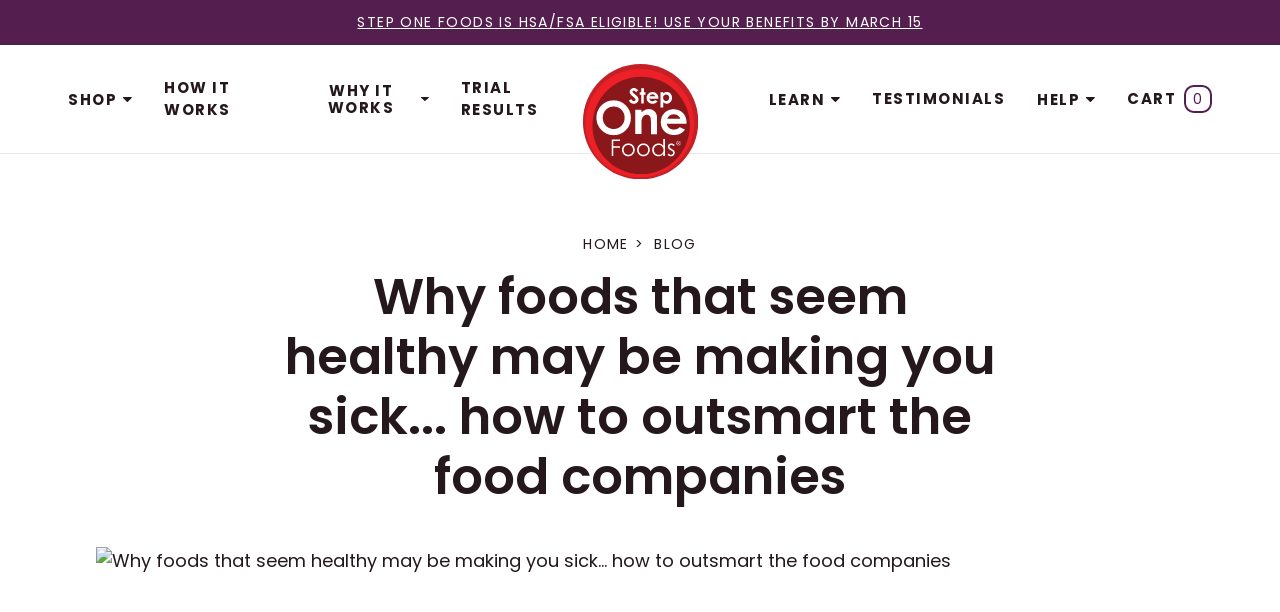

--- FILE ---
content_type: text/html; charset=utf-8
request_url: https://www.steponefoods.com/blogs/news/why-foods-that-seem-healthy-may-be-making-you-sick-how-to-shop-like-a-pro
body_size: 80454
content:
<!doctype html>
<html lang="en">
<head>
<!-- Start of Shoplift scripts -->
<!-- 2025-04-04T04:15:46.1043885Z -->
<style>.shoplift-hide { opacity: 0 !important; }</style>
<style id="sl-preview-bar-hide">#preview-bar-iframe, #PBarNextFrameWrapper { display: none !important; }</style>
<script type="text/javascript">(function(rootPath, template, themeRole, themeId, isThemePreview){ /* Generated on 2026-01-30T12:30:01.9224995Z */(function(){"use strict";var $=document.createElement("style");$.textContent=`#shoplift-preview-control{position:fixed;max-width:332px;height:56px;background-color:#141414;z-index:9999;bottom:20px;display:flex;border-radius:8px;box-shadow:13px 22px 7px #0000,9px 14px 7px #00000003,5px 8px 6px #0000000d,2px 4px 4px #00000017,1px 1px 2px #0000001a,0 0 #0000001a;align-items:center;margin:0 auto;left:16px;right:16px;opacity:0;transform:translateY(20px);visibility:hidden;transition:opacity .4s ease-in-out,transform .4s ease-in-out,visibility 0s .4s}#shoplift-preview-control.visible{opacity:1;transform:translateY(0);visibility:visible;transition:opacity .4s ease-in-out,transform .4s ease-in-out,visibility 0s 0s}#shoplift-preview-control *{font-family:Inter,sans-serif;color:#fff;box-sizing:border-box;font-size:16px}#shoplift-preview-variant-title{font-weight:400;line-height:140%;font-size:16px;text-align:start;letter-spacing:-.16px;flex-grow:1;text-wrap:nowrap;overflow:hidden;text-overflow:ellipsis}#shoplift-preview-variant-selector{position:relative;display:block;padding:6px 0;height:100%;min-width:0;flex:1 1 auto}#shoplift-preview-variant-menu-trigger{border:none;cursor:pointer;width:100%;background-color:transparent;padding:0 16px;border-left:1px solid #333;border-right:1px solid #333;height:100%;display:flex;align-items:center;justify-content:start;gap:8px}#shoplift-preview-variant-selector .menu-variant-label{width:24px;height:24px;border-radius:50%;padding:6px;display:flex;justify-content:center;align-items:center;font-size:12px;font-style:normal;font-weight:600;line-height:100%;letter-spacing:-.12px;flex-shrink:0}#shoplift-preview-variant-selector .preview-variant-menu{position:absolute;bottom:110%;transform:translate3d(0,20px,0);visibility:hidden;pointer-events:none;opacity:0;cursor:pointer;background-color:#141414;border:1px solid #141414;border-radius:6px;width:100%;max-height:156px;overflow-y:auto;box-shadow:0 8px 16px #0003;z-index:1;transition:opacity .3s ease-in-out,transform .3s ease-in-out,visibility 0s .3s}#shoplift-preview-variant-selector .preview-variant-menu.preview-variant-menu__visible{visibility:visible;pointer-events:auto;opacity:100;transform:translateZ(0);transition:opacity .3s ease-in-out,transform .3s ease-in-out,visibility 0s 0s}@media screen and (max-width:400px){#shoplift-preview-variant-selector .preview-variant-menu{position:fixed;left:0;right:0;width:auto;bottom:110%}}#shoplift-preview-variant-selector .preview-variant-menu .preview-variant-menu--item{padding:12px 16px;display:flex;overflow:hidden}#shoplift-preview-variant-selector .preview-variant-menu .preview-variant-menu--item .menu-variant-label{margin-right:6px}#shoplift-preview-variant-selector .preview-variant-menu .preview-variant-menu--item span{overflow:hidden;text-overflow:ellipsis;text-wrap:nowrap;white-space:nowrap;color:#f6f6f6;font-size:14px;font-style:normal;font-weight:500}#shoplift-preview-variant-selector .preview-variant-menu .preview-variant-menu--item:hover{background-color:#545454}#shoplift-preview-variant-selector .preview-variant-menu .preview-variant-menu--item:last-of-type{border-bottom-left-radius:6px;border-bottom-right-radius:6px}#shoplift-preview-variant-selector .preview-variant-menu .preview-variant-menu--item:first-of-type{border-top-left-radius:6px;border-top-right-radius:6px}#shoplift-preview-control div:has(#shoplift-exit-preview-button){padding:0 16px}#shoplift-exit-preview-button{padding:6px 8px;font-weight:500;line-height:75%;border-radius:4px;background-color:transparent;border:none;text-decoration:none}#shoplift-exit-preview-button:hover{cursor:pointer;background-color:#333}/*$vite$:1*/`,document.head.appendChild($);var B=" daum[ /]| deusu/| yadirectfetcher|(?:^|[^g])news(?!sapphire)|(?<! (?:channel/|google/))google(?!(app|/google| pixel))|(?<! cu)bots?(?:\\b|_)|(?<!(?: ya| yandex|^job|inapp;) ?)search|(?<!(?:lib))http|(?<![hg]m)score|@[a-z][\\w-]+\\.|\\(\\)|\\.com|\\b\\d{13}\\b|^<|^[\\w \\.\\-\\(?:\\):]+(?:/v?\\d+(?:\\.\\d+)?(?:\\.\\d{1,10})*?)?(?:,|$)|^[^ ]{50,}$|^\\d+\\b|^\\w+/[\\w\\(\\)]*$|^active|^ad muncher|^amaya|^avsdevicesdk/|^biglotron|^bot|^bw/|^clamav[ /]|^client/|^cobweb/|^custom|^ddg[_-]android|^discourse|^dispatch/\\d|^downcast/|^duckduckgo|^facebook|^getright/|^gozilla/|^hobbit|^hotzonu|^hwcdn/|^jeode/|^jetty/|^jigsaw|^microsoft bits|^movabletype|^mozilla/\\d\\.\\d \\(compatible;?\\)$|^mozilla/\\d\\.\\d \\w*$|^navermailapp|^netsurf|^offline|^owler|^postman|^python|^rank|^read|^reed|^rest|^rss|^snapchat|^space bison|^svn|^swcd |^taringa|^thumbor/|^track|^valid|^w3c|^webbandit/|^webcopier|^wget|^whatsapp|^wordpress|^xenu link sleuth|^yahoo|^yandex|^zdm/\\d|^zoom marketplace/|^{{.*}}$|admin|analyzer|archive|ask jeeves/teoma|bit\\.ly/|bluecoat drtr|browsex|burpcollaborator|capture|catch|check|chrome-lighthouse|chromeframe|classifier|clean|cloud|crawl|cypress/|dareboost|datanyze|dejaclick|detect|dmbrowser|download|evc-batch/|feed|firephp|gomezagent|headless|httrack|hubspot marketing grader|hydra|ibisbrowser|images|insight|inspect|iplabel|ips-agent|java(?!;)|library|mail\\.ru/|manager|measure|neustar wpm|node|nutch|offbyone|optimize|pageburst|pagespeed|parser|perl|phantomjs|pingdom|powermarks|preview|proxy|ptst[ /]\\d|reputation|resolver|retriever|rexx;|rigor|rss\\b|scan|scrape|server|sogou|sparkler/|speedcurve|spider|splash|statuscake|synapse|synthetic|tools|torrent|trace|transcoder|url|virtuoso|wappalyzer|watch|webglance|webkit2png|whatcms/|zgrab",G=/bot|spider|crawl|http|lighthouse/i,V;function K(){if(V instanceof RegExp)return V;try{V=new RegExp(B,"i")}catch{V=G}return V}function j(l){return!!l&&K().test(l)}class L{timestamp;constructor(){this.timestamp=new Date}}class W extends L{type;testId;hypothesisId;constructor(t,e,i){super(),this.type=3,this.testId=t,this.hypothesisId=e,this.timestamp=i}}class J extends L{type;path;constructor(t){super(),this.type=4,this.path=t}}class Y extends L{type;cart;constructor(t){super(),this.type=5,this.cart=t}}class D extends Error{isBot;constructor(){super(),this.isBot=!0}}function Z(l,t,e){for(const i of t.selectors){const s=l.querySelectorAll(i.cssSelector);for(let r=0;r<s.length;r++)e(t.testId,t.hypothesisId)}H(l,t,(i,s,r,o,n)=>n(s,r),e)}function x(l,t,e){for(const i of t.selectors)F(l,t.testId,t.hypothesisId,i,e??(()=>{}));H(l,t,F,e??(()=>{}))}function M(l){return l.urlPatterns.reduce((t,e)=>{switch(e.operator){case"contains":return t+`.*${e}.*`;case"endsWith":return t+`.*${e}`;case"startsWith":return t+`${e}.*`}},"")}function H(l,t,e,i){new MutationObserver(()=>{for(const r of t.selectors)e(l,t.testId,t.hypothesisId,r,i)}).observe(l.documentElement,{childList:!0,subtree:!0})}function F(l,t,e,i,s){const r=l.querySelectorAll(i.cssSelector);for(let o=0;o<r.length;o++){let n=r.item(o);if(n instanceof HTMLElement&&n.dataset.shoplift!==""){n.dataset.shoplift="";for(const a of i.actions.sort(ot))n=Q(l,i.cssSelector,n,a)}}return r.length>0&&s?(s(t,e),!0):!1}function Q(l,t,e,i){switch(i.type){case"innerHtml":e.innerHTML=i.value;break;case"attribute":X(e,i.scope,i.value);break;case"css":tt(l,t,i.value);break;case"js":et(l,e,i);break;case"copy":return it(e);case"remove":st(e);break;case"move":rt(e,parseInt(i.value));break}return e}function X(l,t,e){l.setAttribute(t,e)}function tt(l,t,e){const i=l.createElement("style");i.innerHTML=`${t} { ${e} }`,l.getElementsByTagName("head")[0]?.appendChild(i)}function et(l,t,e){Function("document","element",`"use strict"; ${e.value}`)(l,t)}function it(l){const t=l.cloneNode(!0);if(!l.parentNode)throw"Can't copy node outside of DOM";return l.parentNode.insertBefore(t,l.nextSibling),t}function st(l){l.remove()}function rt(l,t){if(t===0)return;const e=Array.prototype.slice.call(l.parentElement.children).indexOf(l),i=Math.min(Math.max(e+t,0),l.parentElement.children.length-1);l.parentElement.children.item(i).insertAdjacentElement(t>0?"afterend":"beforebegin",l)}function ot(l,t){return N(l)-N(t)}function N(l){return l.type==="copy"||l.type==="remove"?0:1}var P=(l=>(l[l.Template=0]="Template",l[l.Theme=1]="Theme",l[l.UrlRedirect=2]="UrlRedirect",l[l.Script=3]="Script",l[l.Dom=4]="Dom",l[l.Price=5]="Price",l))(P||{});const nt="data:image/svg+xml,%3csvg%20width='12'%20height='12'%20viewBox='0%200%2012%2012'%20fill='none'%20xmlns='http://www.w3.org/2000/svg'%3e%3cpath%20d='M9.96001%207.90004C9.86501%207.90004%209.77001%207.86504%209.69501%207.79004L6.43501%204.53004C6.19501%204.29004%205.80501%204.29004%205.56501%204.53004L2.30501%207.79004C2.16001%207.93504%201.92001%207.93504%201.77501%207.79004C1.63001%207.64504%201.63001%207.40504%201.77501%207.26004L5.03501%204.00004C5.56501%203.47004%206.43001%203.47004%206.96501%204.00004L10.225%207.26004C10.37%207.40504%2010.37%207.64504%2010.225%207.79004C10.15%207.86004%2010.055%207.90004%209.96001%207.90004Z'%20fill='white'/%3e%3c/svg%3e",at="data:image/svg+xml,%3csvg%20width='14'%20height='24'%20viewBox='0%200%2014%2024'%20fill='none'%20xmlns='http://www.w3.org/2000/svg'%3e%3cpath%20d='M12.3976%2014.5255C12.2833%2013.8788%2012.0498%2013.3024%2011.6952%2012.7961C11.3416%2012.2898%2010.9209%2011.8353%2010.4353%2011.4317C9.94868%2011.0291%209.43546%2010.6488%208.89565%2010.292C8.48487%2010.049%208.09577%209.78565%207.72637%209.50402C7.35697%209.2224%207.08016%208.89503%206.89694%208.51987C6.71273%208.14471%206.67826%207.69533%206.79055%207.1697C6.86345%206.83216%206.97476%206.54647%207.12351%206.31162C7.27324%206.07778%207.47124%205.89986%207.7175%205.77684C7.96377%205.65483%208.21989%205.59383%208.48389%205.59383C8.88087%205.59383%209.17639%205.7016%209.3734%205.91714C9.56943%206.13268%209.68271%206.42345%209.71424%206.78946C9.74576%207.15547%209.72015%207.55401%209.63839%207.98509C9.55663%208.41617%209.43645%208.84724%209.27687%209.27934L13.5127%208.80149C13.9638%207.52656%2014.1017%206.42447%2013.9264%205.49725C13.751%204.56901%2013.2664%203.85122%2012.4724%203.34491C12.239%203.19648%2011.9779%203.07041%2011.6893%202.96569L12.0026%201.50979L9.86397%200L7.3875%201.50979L7.11169%202.78878C6.65166%202.8874%206.21724%203.01957%205.8114%203.19038C4.85292%203.594%204.06684%204.15115%203.45117%204.86385C2.83452%205.57655%202.42571%206.40108%202.22378%207.33847C2.06616%208.06947%202.04942%208.70796%202.17551%209.25087C2.30061%209.7948%202.52028%2010.2828%202.8355%2010.7139C3.14974%2011.145%203.51816%2011.5344%203.93977%2011.881C4.36039%2012.2288%204.782%2012.5521%205.20164%2012.851C5.68334%2013.1702%206.13844%2013.5169%206.56497%2013.8921C6.99052%2014.2672%207.31954%2014.7125%207.55004%2015.228C7.78055%2015.7445%207.81502%2016.3769%207.65347%2017.1262C7.56482%2017.5389%207.43676%2017.8765%207.27028%2018.1388C7.10381%2018.4011%206.89596%2018.5983%206.64772%2018.7295C6.3985%2018.8606%206.12071%2018.9267%205.8114%2018.9267C5.21641%2018.9267%204.79776%2018.6034%204.62833%2018.1632C4.4589%2017.7229%204.47367%2017.2583%204.60075%2016.5639C4.72782%2015.8705%205.05092%2015.1395%205.37107%2014.3699H1.17665C1.17665%2014.3699%200.207341%2016.1115%200.0310135%2017.6762C-0.0655232%2018.5302%200.0635208%2019.2653%200.41519%2019.8844C0.76686%2020.5036%201.33032%2020.9814%202.10655%2021.319C2.39222%2021.443%202.7104%2021.5447%203.05813%2021.623L2.54589%2024H7.17473L7.7047%2021.5386C8.08493%2021.442%208.43857%2021.3231%208.76562%2021.1787C9.73985%2020.7476%2010.52%2020.1427%2011.1071%2019.3649C11.6932%2018.5871%2012.0873%2017.7291%2012.2892%2016.7917C12.4744%2015.9295%2012.5099%2015.1741%2012.3966%2014.5275L12.3976%2014.5255Z'%20fill='white'/%3e%3c/svg%3e";async function lt(l){let t=l.replace(/-/g,"+").replace(/_/g,"/");for(;t.length%4;)t+="=";const e=atob(t),i=Uint8Array.from(e,o=>o.charCodeAt(0)),s=new Blob([i]).stream().pipeThrough(new DecompressionStream("gzip")),r=await new Response(s).text();return JSON.parse(r)}function _(l,t){return typeof t=="string"&&/\d{4}-\d{2}-\d{2}T\d{2}:\d{2}:\d{2}.\d+(?:Z|[+-]\d+)/.test(t)?new Date(t):t}function O(l,t){return t}function k(l,t=!1,e=!1,i=","){const s=l/100;if(e){const o=Math.round(s).toLocaleString("en-US");return i!==","?o.replace(/,/g,i):o}else{const r=t?",":".",o=s.toFixed(2).split("."),n=parseInt(o[0],10),a=o[1]??"00",c=n.toLocaleString("en-US");return i!==","?`${c.replace(/,/g,i)}${r}${a}`:t?`${c.replace(/,/g,".")}${r}${a}`:`${c}${r}${a}`}}function R(l,t,e,i){const s=t.replace("{{amount}}",k(l,!1,!1)).replace("{{amount_no_decimals}}",k(l,!1,!0)).replace("{{amount_with_comma_separator}}",k(l,!0,!1)).replace("{{amount_no_decimals_with_comma_separator}}",k(l,!0,!0)).replace("{{amount_with_space_separator}}",k(l,!1,!1," ")).replace("{{amount_no_decimals_with_space_separator}}",k(l,!1,!0," ")).replace("{{amount_with_apostrophe_separator}}",k(l,!1,!1,"'")).replace("{{amount_no_decimals_with_apostrophe_separator}}",k(l,!1,!0,"'")).replace("{{amount_with_period_and_space_separator}}",k(l,!1,!1,". ")).replace("{{amount_no_decimals_with_period_and_space_separator}}",k(l,!1,!0,". "));return i?`${s} ${e}`:s}function q(l){return l.replace(/[^\d.,\s-]/g,"").trim()}function ct(l){const t=new Map;for(const[e,i,s]of l.v)t.set(e,{priceInCents:i,compareAtPriceInCents:s});return t}function dt(l,t,e,i){const{priceInCents:s,compareAtPriceInCents:r}=e,{mf:o,c:n,cce:a}=i;if(l.getAttribute("data-sl-attribute-p")===t)l.innerHTML=R(s,o,n,a);else if(l.getAttribute("data-sl-attribute-cap")===t)r<=0||r<=s?l.remove():l.innerHTML=R(r,o,n,a);else if(l.getAttribute("data-sl-attribute-discount")===t&&!(r<=0||r<=s)){const h=Math.round((r-s)/r*100),u=q(R(r-s,o,n,!1)),p=l.getAttribute("data-sl-format")||"percent";p==="percent"?l.textContent=`-${h}%`:p==="amount"?l.textContent=`-${u}`:p==="both"&&(l.textContent=`-${h}% (-${u})`)}}function ht(l){const t=[],e={id:"url-pattern",operator:"contains",value:"/"};for(const[i,s,r]of l.v){t.push({id:`p-${i}`,cssSelector:`[data-sl-attribute-p="${i}"]`,urlPatterns:[e],actions:[{id:`p-action-${i}`,type:"innerHtml",scope:"price",value:R(s,l.mf,l.c,l.cce)}]});const o=r<=0||r<=s;if(t.push({id:`cap-${i}`,cssSelector:`[data-sl-attribute-cap="${i}"]`,urlPatterns:[e],actions:[{id:`cap-action-${i}`,type:o?"remove":"innerHtml",scope:"compare-at-price",value:o?"":R(r,l.mf,l.c,l.cce)}]}),!o&&r>s){const n=Math.round((r-s)/r*100),a=q(R(r-s,l.mf,l.c,!1));t.push({id:`d-${i}`,cssSelector:`[data-sl-attribute-discount="${i}"]`,urlPatterns:[e],actions:[{id:`d-action-${i}`,type:"js",scope:null,value:`(function(doc, el) {              var format = el.getAttribute('data-sl-format') || 'percent';              if (format === 'percent') {                el.textContent = '-${n}%';              } else if (format === 'amount') {                el.textContent = '-${a}';              } else if (format === 'both') {                el.textContent = '-${n}% (-${a})';              }            })`}]})}}return t}let U=!1;class pt{constructor(t,e,i,s,r,o,n,a,c,h,u){this.shop=t,this.host=e,this.eventHost=i,this.disableReferrerOverride=a,this.logHistory=[],this.legacySessionKey=`SHOPLIFT_SESSION_${this.shop}`,this.cssHideClass=s?"shoplift-hide":"",this.testConfigs=h.map(d=>({...d,startAt:new Date(d.startAt),statusHistory:d.statusHistory.map(v=>({...v,createdAt:new Date(v.createdAt)}))})),this.inactiveTestConfigs=u,this.sendPageView=!!r,this.shopliftDebug=o===!0,this.gaConfig=n!=={"sendEvents":false,"mode":"gtag"}?n:{sendEvents:!1},this.fetch=window.fetch.bind(window),this.localStorageSet=window.localStorage.setItem.bind(window.localStorage),this.localStorageGet=window.localStorage.getItem.bind(window.localStorage);const p=this.getDeviceType();this.device=p!=="tablet"?p:"mobile",this.state=this.loadState(),this.shopifyAnalyticsId=this.getShopifyAnalyticsId(),this.testsFilteredByAudience=h.filter(d=>d.status=="active"),this.getCountryTimeout=c===1000?1e3:c,this.log("State Loaded",JSON.stringify(this.state))}DATA_SL_ATTRIBUTE_P="data-sl-attribute-p";DATA_SL_TEST_ID="data-sl-test-id";VIEWPORT_TRACK_THRESHOLD=.5;temporarySessionKey="Shoplift_Session";essentialSessionKey="Shoplift_Essential";analyticsSessionKey="Shoplift_Analytics";priceSelectorsSessionKey="Shoplift_PriceSelectors";legacySessionKey;cssHideClass;testConfigs;inactiveTestConfigs;testsFilteredByAudience;sendPageView;shopliftDebug;gaConfig;getCountryTimeout;state;shopifyAnalyticsId;cookie=document.cookie;isSyncing=!1;isSyncingGA=!1;fetch;localStorageSet;localStorageGet;sessionStorageSet=window.sessionStorage.setItem.bind(window.sessionStorage);sessionStorageGet=window.sessionStorage.getItem.bind(window.sessionStorage);urlParams=new URLSearchParams(window.location.search);device;logHistory;activeViewportObservers=new Map;deriveCategoryFromExistingTests(){if(!this.state.temporary.testCategory&&this.state.essential.visitorTests.length>0){const t=this.state.essential.visitorTests.some(e=>{if(!e.hypothesisId)return!1;const i=this.getHypothesis(e.hypothesisId);return i&&["theme","basicScript","price"].includes(i.type)});this.state.temporary.testCategory=t?"global":"conditional",this.persistTemporaryState(),this.log("Derived test category from existing visitorTests: %s",this.state.temporary.testCategory)}}async init(){try{if(this.log("Shoplift script initializing"),window.Shopify&&window.Shopify.designMode){this.log("Skipping script for design mode");return}if(window.location.href.includes("slScreenshot=true")){this.log("Skipping script for screenshot");return}if(window.location.hostname.endsWith(".edgemesh.com")){this.log("Skipping script for preview");return}if(window.location.href.includes("isShopliftMerchant")){const e=this.urlParams.get("isShopliftMerchant")==="true";this.log("Setting merchant session to %s",e),this.state.temporary.isMerchant=e,this.persistTemporaryState()}if(this.state.temporary.isMerchant){this.log("Setting up preview for merchant"),typeof window.shoplift!="object"&&this.setShopliftStub(),this.state.temporary.previewConfig||this.hidePage(),await this.initPreview(),document.querySelector("#sl-preview-bar-hide")?.remove();return}if(this.state.temporary.previewConfig=void 0,j(navigator.userAgent))return;if(navigator.userAgent.includes("Chrome/118")){this.log("Random: %o",[Math.random(),Math.random(),Math.random()]);const e=await this.makeRequest({url:`${this.eventHost}/api/v0/events/ip`,method:"get"}).then(i=>i?.json());this.log(`IP: ${e}`),this.makeRequest({url:`${this.eventHost}/api/v0/logs`,method:"post",data:JSON.stringify(this.debugState(),O)}).catch()}if(this.shopifyAnalyticsId=this.getShopifyAnalyticsId(),this.monitorConsentChange(),this.checkForThemePreview())return;if(!this.disableReferrerOverride&&this.state.temporary.originalReferrer!=null){this.log(`Overriding referrer from '${document.referrer}' to '${this.state.temporary.originalReferrer}'`);const e=this.state.temporary.originalReferrer;delete this.state.temporary.originalReferrer,this.persistTemporaryState(),Object.defineProperty(document,"referrer",{get:()=>e,enumerable:!0,configurable:!0})}if(await this.refreshVisitor(this.shopifyAnalyticsId),await this.handleVisitorTest()){this.log("Redirecting for visitor test");return}this.setShoplift(),this.showPage(),this.ensureCartAttributesForExistingPriceTests(!1),await this.finalize(),console.log("SHOPLIFT SCRIPT INITIALIZED!")}catch(t){if(t instanceof D)return;throw t}finally{typeof window.shoplift!="object"&&this.setShopliftStub()}}getVariantColor(t){switch(t){case"a":return{text:"#141414",bg:"#E2E2E2"};case"b":return{text:"rgba(255, 255, 255, 1)",bg:"rgba(37, 99, 235, 1)"}}}getDefaultVariantTitle(t){return t.title?t.title:t.type==="price"?t.isControl?"Original prices":"Variant prices":t.isControl?"Original":"Untitled variant "+t.label.toUpperCase()}async initPreview(){const t=this.urlParams.get("previewConfig");if(t){this.state.temporary.previewConfig=void 0,this.log("Setting up the preview"),this.log("Found preview config, writing to temporary state");const e=await lt(t);if(this.state.temporary.previewConfig=e,this.state.temporary.previewConfig.testTypeCategory===P.Price){this.hidePage(!0);const s=this.state.temporary.previewConfig;let r=`${this.host}/api/dom-selectors/${s.storeId}/${s.testId}/${s.isDraft||!1}`;s.shopifyProductId&&(r+=`?productId=${s.shopifyProductId}`);const o=await this.makeJsonRequest({method:"get",url:r}).catch(n=>(this.log("Error getting domSelectors",n),null));s.variants.forEach(n=>n.domSelectors=o[n.id]?.domSelectors)}this.persistTemporaryState();const i=new URL(window.location.toString());i.searchParams.delete("previewConfig"),this.queueRedirect(i)}else if(this.state.temporary.previewConfig){this.showPage();const e=this.state.temporary.previewConfig;e.testTypeCategory===P.Template&&this.handleTemplatePreview(e)&&this.initPreviewControls(e),e.testTypeCategory===P.UrlRedirect&&this.handleUrlPreview(e)&&this.initPreviewControls(e),e.testTypeCategory===P.Script&&this.handleScriptPreview(e)&&this.initPreviewControls(e),e.testTypeCategory===P.Price&&await this.handlePricePreview(e)&&this.initPreviewControls(e)}}initPreviewControls(t){document.addEventListener("DOMContentLoaded",()=>{const e=t.variants.find(v=>v.id===t.currentVariant),i=e?.label||"a",s=t.variants,r=document.createElement("div");r.id="shoplift-preview-control";const o=document.createElement("div"),n=document.createElement("img");n.src=at,n.height=24,n.width=14,o.style.padding="0 16px",o.style.lineHeight="100%",o.appendChild(n),r.appendChild(o);const a=document.createElement("div");a.id="shoplift-preview-variant-selector";const c=document.createElement("button");c.id="shoplift-preview-variant-menu-trigger";const h=document.createElement("div");h.className="menu-variant-label",h.style.backgroundColor=this.getVariantColor(i).bg,h.style.color=this.getVariantColor(i).text,h.innerText=i.toUpperCase(),c.appendChild(h);const u=document.createElement("span");if(u.id="shoplift-preview-variant-title",u.innerText=e?this.getDefaultVariantTitle(e):"Untitled variant "+i.toUpperCase(),c.appendChild(u),s.length>1){const v=document.createElement("img");v.src=nt,v.width=12,v.height=12,v.style.height="12px",v.style.width="12px",c.appendChild(v);const T=document.createElement("div");T.className="preview-variant-menu";for(const m of t.variants.filter(S=>S.id!==t.currentVariant)){const S=document.createElement("div");S.className="preview-variant-menu--item";const A=document.createElement("div");A.className="menu-variant-label",A.style.backgroundColor=this.getVariantColor(m.label).bg,A.style.color=this.getVariantColor(m.label).text,A.style.flexShrink="0",A.innerText=m.label.toUpperCase(),S.appendChild(A);const y=document.createElement("span");y.innerText=this.getDefaultVariantTitle(m),S.appendChild(y),S.addEventListener("click",()=>{this.pickVariant(m.id)}),T.appendChild(S)}a.appendChild(T),c.addEventListener("click",()=>{T.className!=="preview-variant-menu preview-variant-menu__visible"?T.classList.add("preview-variant-menu__visible"):T.classList.remove("preview-variant-menu__visible")}),document.addEventListener("click",m=>{m.target instanceof Element&&!c.contains(m.target)&&T.className==="preview-variant-menu preview-variant-menu__visible"&&T.classList.remove("preview-variant-menu__visible")})}else c.style.pointerEvents="none",h.style.margin="0";a.appendChild(c),r.appendChild(a);const p=document.createElement("div"),d=document.createElement("button");d.id="shoplift-exit-preview-button",d.innerText="Exit",p.appendChild(d),d.addEventListener("click",()=>{this.exitPreview()}),r.appendChild(p),document.body.appendChild(r),requestAnimationFrame(()=>{r.classList.add("visible")})}),this.ensureCartAttributesForExistingPriceTests(!0)}pickVariant(t){if(this.state.temporary.previewConfig){const e=this.state.temporary.previewConfig,i=new URL(window.location.toString());if(e.testTypeCategory===P.UrlRedirect){const s=e.variants.find(r=>r.id===e.currentVariant)?.redirectUrl;if(i.pathname===s){const r=e.variants.find(o=>o.id===t)?.redirectUrl;r&&(i.pathname=r)}}if(e.testTypeCategory===P.Template){const s=e.variants.find(r=>r.id===e.currentVariant)?.pathName;if(s&&i.pathname===s){const r=e.variants.find(o=>o.id===t)?.pathName;r&&r!==s&&(i.pathname=r)}}e.currentVariant=t,this.persistTemporaryState(),this.queueRedirect(i)}}exitPreview(){const t=new URL(window.location.toString());if(this.state.temporary.previewConfig?.testTypeCategory===P.Template&&t.searchParams.delete("view"),this.state.temporary.previewConfig?.testTypeCategory===P.Script&&t.searchParams.delete("slVariant"),this.state.temporary.previewConfig?.testTypeCategory===P.UrlRedirect){const i=this.state.temporary.previewConfig.variants.filter(r=>!r.isControl&&r.redirectUrl!==null).map(r=>r.redirectUrl),s=this.state.temporary.previewConfig.variants.find(r=>r.label==="a")?.redirectUrl;i.includes(t.pathname)&&s&&(t.pathname=s)}this.state.temporary.isMerchant=!1,t.searchParams.delete("isShopliftMerchant"),this.state.temporary.previewConfig=void 0,this.persistTemporaryState(),this.hidePage(),this.queueRedirect(t)}handleTemplatePreview(t){const e=t.currentVariant,i=t.variants.find(a=>a.id===e);if(!i)return!1;const s=t.variants.find(a=>a.isControl);if(!s)return!1;this.log("Setting up template preview for type",s.type);const r=new URL(window.location.toString()),o=r.searchParams.get("view"),n=i.type===s.type;return!n&&!i.isControl&&template.suffix===s.affix&&this.typeFromTemplate()===s.type&&i.pathName!==null?(this.log("Hit control template type, redirecting to the variant url"),this.hidePage(),r.pathname=i.pathName,this.queueRedirect(r),!0):(!i.isControl&&this.typeFromTemplate()==i.type&&template.suffix===s.affix&&n&&o!==(i.affix||"__DEFAULT__")&&(this.log("Template type and affix match control, updating the view param"),r.searchParams.delete("view"),this.log("Setting the new viewParam to",i.affix||"__DEFAULT__"),this.hidePage(),r.searchParams.set("view",i.affix||"__DEFAULT__"),this.queueRedirect(r)),o!==null&&o!==i.affix&&(r.searchParams.delete("view"),this.hidePage(),this.queueRedirect(r)),!0)}handleUrlPreview(t){const e=t.currentVariant,i=t.variants.find(o=>o.id===e),s=t.variants.find(o=>o.isControl)?.redirectUrl;if(!i)return!1;this.log("Setting up URL redirect preview");const r=new URL(window.location.toString());return r.pathname===s&&!i.isControl&&i.redirectUrl!==null&&(this.log("Url matches control, redirecting"),this.hidePage(),r.pathname=i.redirectUrl,this.queueRedirect(r)),!0}handleScriptPreview(t){const e=t.currentVariant,i=t.variants.find(o=>o.id===e);if(!i)return!1;this.log("Setting up script preview");const s=new URL(window.location.toString());return s.searchParams.get("slVariant")!==i.id&&(this.log("current id doesn't match the variant, redirecting"),s.searchParams.delete("slVariant"),this.log("Setting the new slVariantParam"),this.hidePage(),s.searchParams.set("slVariant",i.id),this.queueRedirect(s)),!0}async handlePricePreview(t){const e=t.currentVariant,i=t.variants.find(s=>s.id===e);return i?(this.log("Setting up price preview"),i.domSelectors&&i.domSelectors.length>0&&(x(document,{testId:t.testId,hypothesisId:i.id,selectors:i.domSelectors}),this.ensureCartAttributesForExistingPriceTests(!0)),!0):!1}async finalize(){const t=await this.getCartState();t!==null&&this.queueCartUpdate(t),this.pruneStateAndSave(),await this.syncAllEvents()}setShoplift(){this.log("Setting up public API");const e=this.urlParams.get("slVariant")==="true",i=e?null:this.urlParams.get("slVariant");window.shoplift={isHypothesisActive:async s=>{if(this.log("Script checking variant for hypothesis '%s'",s),e)return this.log("Forcing variant for hypothesis '%s'",s),!0;if(i!==null)return this.log("Forcing hypothesis '%s'",i),s===i;const r=this.testConfigs.find(n=>n.hypotheses.some(a=>a.id===s));if(!r)return this.log("No test found for hypothesis '%s'",s),!1;const o=this.state.essential.visitorTests.find(n=>n.testId===r.id);return o?(this.log("Active visitor test found",s),o.hypothesisId===s):(await this.manuallySplitVisitor(r),this.testConfigs.some(n=>n.hypotheses.some(a=>a.id===s&&this.state.essential.visitorTests.some(c=>c.hypothesisId===a.id))))},setAnalyticsConsent:async s=>{await this.onConsentChange(s,!0)},getVisitorData:()=>({visitor:this.state.analytics.visitor,visitorTests:this.state.essential.visitorTests.filter(s=>!s.isInvalid).map(s=>{const{shouldSendToGa:r,savedAt:o,...n}=s;return n})})}}setShopliftStub(){this.log("Setting up stubbed public API");const e=this.urlParams.get("slVariant")==="true",i=e?null:this.urlParams.get("slVariant");window.shoplift={isHypothesisActive:s=>Promise.resolve(e||s===i),setAnalyticsConsent:()=>Promise.resolve(),getVisitorData:()=>({visitor:null,visitorTests:[]})}}async manuallySplitVisitor(t){this.log("Starting manual split for test '%s'",t.id),await this.handleVisitorTest([t]);const e=this.getReservationForTest(t.id);e&&!e.isRealized&&e.entryCriteriaKey&&(this.log("Realizing manual API reservation for test '%s'",t.id),this.realizeReservationForCriteria(e.entryCriteriaKey)),this.saveState(),this.syncAllEvents()}async handleVisitorTest(t){await this.filterTestsByAudience(this.testConfigs,this.state.analytics.visitor??this.buildBaseVisitor(),this.state.essential.visitorTests),this.deriveCategoryFromExistingTests(),this.clearStaleReservations();let e=t?t.filter(i=>this.testsFilteredByAudience.some(s=>s.id===i.id)):[...this.testsForUrl(this.testsFilteredByAudience),...this.domTestsForUrl(this.testsFilteredByAudience)];try{if(e.length===0)return this.log("No tests found"),!1;this.log("Checking for existing visitor test on page");const i=this.getCurrentVisitorHypothesis(e);if(i){this.log("Found current visitor test");const a=this.considerRedirect(i);return a&&(this.log("Redirecting for current visitor test"),this.redirect(i)),a}const s=this.getReservationForCurrentPage();if(s){this.log("Found matching reservation for current page: %s",s.testId);const a=this.getHypothesis(s.hypothesisId);if(a){a.type!=="price"&&this.realizeReservationForCriteria(s.entryCriteriaKey);const c=this.considerRedirect(a);return c&&this.redirect(a),c}}this.log("No active test relation for test page");const r=this.testsForUrl(this.inactiveTestConfigs.filter(a=>this.testIsPaused(a)&&a.hypotheses.some(c=>this.state.essential.visitorTests.some(h=>h.hypothesisId===c.id)))).map(a=>a.id);if(r.length>0)return this.log("Visitor has paused tests for test page, skipping test assignment: %o",r),!1;if(!this.state.temporary.testCategory){const a=this.testsFilteredByAudience.filter(h=>this.isGlobalEntryCriteria(this.getEntryCriteriaKey(h))),c=this.testsFilteredByAudience.filter(h=>!this.isGlobalEntryCriteria(this.getEntryCriteriaKey(h)));if(this.log("Category dice roll - global tests: %o, conditional tests: %o",a.map(h=>({id:h.id,title:h.title,criteria:this.getEntryCriteriaKey(h)})),c.map(h=>({id:h.id,title:h.title,criteria:this.getEntryCriteriaKey(h)}))),a.length>0&&c.length>0){const h=a.length,u=c.length,p=h+u,d=Math.random()*p;this.state.temporary.testCategory=d<h?"global":"conditional",this.log("Category dice roll: rolled %.2f of %d (global weight: %d, conditional weight: %d), selected '%s'",d,p,h,u,this.state.temporary.testCategory)}else a.length>0?(this.state.temporary.testCategory="global",this.log("Only global tests available, setting category to global")):(this.state.temporary.testCategory="conditional",this.log("Only conditional tests available, setting category to conditional"));this.persistTemporaryState()}const o=this.state.temporary.testCategory;if(this.log("Visitor test category: %s",o),o==="global"){const a=this.testsFilteredByAudience.filter(c=>!this.isGlobalEntryCriteria(this.getEntryCriteriaKey(c)));for(const c of a)this.markTestAsBlocked(c,"category:global");e=e.filter(c=>this.isGlobalEntryCriteria(this.getEntryCriteriaKey(c)))}else{const a=this.testsFilteredByAudience.filter(c=>this.isGlobalEntryCriteria(this.getEntryCriteriaKey(c)));for(const c of a)this.markTestAsBlocked(c,"category:conditional");e=e.filter(c=>!this.isGlobalEntryCriteria(this.getEntryCriteriaKey(c)))}if(e.length===0)return this.log("No tests remaining after category filter"),!1;this.createReservations(e);const n=this.getReservationForCurrentPage();if(n&&!n.isRealized){const a=this.getHypothesis(n.hypothesisId);if(a){a.type!=="price"&&this.realizeReservationForCriteria(n.entryCriteriaKey);const c=this.considerRedirect(a);return c&&(this.log("Redirecting for new test"),this.redirect(a)),c}}return!1}finally{this.includeInDomTests(),this.saveState()}}includeInDomTests(){this.applyControlForAudienceFilteredPriceTests();const t=this.getDomTestsForCurrentUrl(),e=this.getVisitorDomHypothesis(t);for(const i of t){this.log("Evaluating dom test '%s'",i.id);const s=i.hypotheses.some(d=>d.type==="price");if(this.state.essential.visitorTests.find(d=>d.testId===i.id&&d.isInvalid&&!d.hypothesisId)){if(this.log("Visitor is blocked from test '%s', applying control prices if price test",i.id),s){const d=i.hypotheses.find(v=>v.isControl);d?.priceData&&(this.applyPriceTestWithMapLookup(i.id,d,[d],()=>{this.log("Control prices applied for blocked visitor, no metrics tracked")}),this.updatePriceTestHiddenInputs(i.id,"control",!1))}continue}const o=this.getReservationForTest(i.id);let n=null,a=!1;const c=e.find(d=>i.hypotheses.some(v=>d.id===v.id));if(o)n=this.getHypothesis(o.hypothesisId)??null,this.log("Using reserved hypothesis '%s' for test '%s'",o.hypothesisId,i.id);else if(c)n=c,this.log("Using existing hypothesis assignment for test '%s'",i.id);else if(s){const d=this.visitorActiveTestTypeWithReservations();d?(a=!0,this.log("Visitor already in test type '%s', treating as non-test for price test '%s'",d,i.id)):n=this.pickHypothesis(i)}else n=this.pickHypothesis(i);if(a&&s){const d=i.hypotheses.find(v=>v.isControl);d?.priceData&&(this.log("Applying control prices for non-test visitor on price test '%s' (Map-based)",i.id),this.applyPriceTestWithMapLookup(i.id,d,[d],()=>{this.log("Control prices applied for non-test visitor, no metrics tracked")}),this.updatePriceTestHiddenInputs(i.id,"control",!1));continue}if(!n){this.log("Failed to pick hypothesis for test");continue}const h=i.bayesianRevision??4,u=n.type==="price",p=h>=5;if(u&&p){if(this.log(`Price test with Map-based lookup (v${h}): ${i.id}`),!n.priceData){this.log("No price data for hypothesis '%s', skipping",n.id);continue}const d=n.isControl?"control":"variant";this.log(`Setting up Map-based price test for ${d} (test: ${i.id})`),this.applyPriceTestWithMapLookup(i.id,n,i.hypotheses,v=>{const T=this.getReservationForTest(v);T&&!T.isRealized&&T.entryCriteriaKey?this.realizeReservationForCriteria(T.entryCriteriaKey):this.queueAddVisitorToTest(v,n),this.saveState(),this.queuePageView(window.location.pathname),this.syncAllEvents()});continue}if(u&&!p){this.log(`Price test without viewport tracking (v${h}): ${i.id}`);const d=this.getDomSelectorsForHypothesis(n);if(d.length===0)continue;x(document,{testId:i.id,hypothesisId:n.id,selectors:d},v=>{this.queueAddVisitorToTest(v,n),this.saveState(),this.queuePageView(window.location.pathname),this.syncAllEvents()});continue}if(!n.domSelectors||n.domSelectors.length===0){this.log("No selectors found, skipping hypothesis");continue}x(document,{testId:i.id,hypothesisId:n.id,selectors:n.domSelectors},d=>{this.queueAddVisitorToTest(d,n),this.saveState(),this.queuePageView(window.location.pathname),this.syncAllEvents()})}}considerRedirect(t){if(this.log("Considering redirect for hypothesis '%s'",t.id),t.isControl)return this.log("Skipping redirect for control"),!1;if(t.type==="basicScript"||t.type==="manualScript")return this.log("Skipping redirect for script test"),!1;const e=this.state.essential.visitorTests.find(o=>o.hypothesisId===t.id),i=new URL(window.location.toString()),r=new URLSearchParams(window.location.search).get("view");if(t.type==="theme"){if(!(t.themeId===themeId)){if(this.log("Theme id '%s' is not hypothesis theme ID '%s'",t.themeId,themeId),this.isAppProxyPath())return this.log("On App Proxy path, skipping theme redirect to avoid infinite loop"),!1;if(e&&e.themeId!==t.themeId&&(e.themeId===themeId||!this.isThemePreview()))this.log("On old theme, redirecting and updating local visitor"),e.themeId=t.themeId;else if(this.isThemePreview())return this.log("On non-test theme, skipping redirect"),!1;return this.log("Hiding page to redirect for theme test"),this.hidePage(),!0}return!1}else if(t.type!=="dom"&&t.type!=="price"&&t.affix!==template.suffix&&t.affix!==r||t.redirectPath&&!i.pathname.endsWith(t.redirectPath))return this.log("Hiding page to redirect for template test"),this.hidePage(),!0;return this.log("Not redirecting"),!1}redirect(t){if(this.log("Redirecting to hypothesis '%s'",t.id),t.isControl)return;const e=new URL(window.location.toString());if(e.searchParams.delete("view"),t.redirectPath){const i=RegExp("^(/w{2}-w{2})/").exec(e.pathname);if(i&&i.length>1){const s=i[1];e.pathname=`${s}${t.redirectPath}`}else e.pathname=t.redirectPath}else t.type==="theme"?(e.searchParams.set("_ab","0"),e.searchParams.set("_fd","0"),e.searchParams.set("_sc","1"),e.searchParams.set("preview_theme_id",t.themeId.toString())):t.type!=="urlRedirect"&&e.searchParams.set("view",t.affix);this.queueRedirect(e)}async refreshVisitor(t){if(t===null||!this.state.essential.isFirstLoad||!this.testConfigs.some(i=>i.visitorOption!=="all"))return;this.log("Refreshing visitor"),this.hidePage();const e=await this.getVisitor(t);e&&e.id&&this.updateLocalVisitor(e)}buildBaseVisitor(){return{shopifyAnalyticsId:this.shopifyAnalyticsId,device:this.device,country:null,...this.state.essential.initialState}}getInitialState(){const t=this.getUTMValue("utm_source")??"",e=this.getUTMValue("utm_medium")??"",i=this.getUTMValue("utm_campaign")??"",s=this.getUTMValue("utm_content")??"",r=window.document.referrer,o=this.device;return{createdAt:new Date,utmSource:t,utmMedium:e,utmCampaign:i,utmContent:s,referrer:r,device:o}}checkForThemePreview(){return this.log("Checking for theme preview"),window.location.hostname.endsWith(".shopifypreview.com")?(this.log("on shopify preview domain"),this.clearThemeBar(!0,!1,this.state),document.querySelector("#sl-preview-bar-hide")?.remove(),!1):this.isThemePreview()?this.state.essential.visitorTests.some(t=>t.isThemeTest&&t.hypothesisId!=null&&this.getHypothesis(t.hypothesisId)&&t.themeId===themeId)?(this.log("On active theme test, removing theme bar"),this.clearThemeBar(!1,!0,this.state),!1):this.state.essential.visitorTests.some(t=>t.isThemeTest&&t.hypothesisId!=null&&!this.getHypothesis(t.hypothesisId)&&t.themeId===themeId)?(this.log("Visitor is on an inactive theme test, redirecting to main theme"),this.redirectToMainTheme(),!0):this.state.essential.isFirstLoad?(this.log("No visitor found on theme preview, redirecting to main theme"),this.redirectToMainTheme(),!0):this.inactiveTestConfigs.some(t=>t.hypotheses.some(e=>e.themeId===themeId))?(this.log("Current theme is an inactive theme test, redirecting to main theme"),this.redirectToMainTheme(),!0):this.testConfigs.some(t=>t.hypotheses.some(e=>e.themeId===themeId))?(this.log("Falling back to clearing theme bar"),this.clearThemeBar(!1,!0,this.state),!1):(this.log("No tests on current theme, skipping script"),this.clearThemeBar(!0,!1,this.state),document.querySelector("#sl-preview-bar-hide")?.remove(),!0):(this.log("Not on theme preview"),this.clearThemeBar(!0,!1,this.state),!1)}redirectToMainTheme(){this.hidePage();const t=new URL(window.location.toString());t.searchParams.set("preview_theme_id",""),this.queueRedirect(t)}testsForUrl(t){const e=new URL(window.location.href),i=this.typeFromTemplate();return t.filter(s=>s.hypotheses.some(r=>r.type!=="dom"&&r.type!=="price"&&(r.isControl&&r.type===i&&r.affix===template.suffix||r.type==="theme"||r.isControl&&r.type==="urlRedirect"&&r.redirectPath&&e.pathname.endsWith(r.redirectPath)||r.type==="basicScript"))&&(s.ignoreTestViewParameterEnforcement||!e.searchParams.has("view")||s.hypotheses.map(r=>r.affix).includes(e.searchParams.get("view")??"")))}domTestsForUrl(t){const e=new URL(window.location.href);return t.filter(i=>i.hypotheses.some(s=>s.type!=="dom"&&s.type!=="price"?!1:s.type==="price"&&s.priceData&&s.priceData.v.length>0?!0:s.domSelectors&&s.domSelectors.some(r=>new RegExp(M(r)).test(e.toString()))))}async filterTestsByAudience(t,e,i){const s=[];let r=e.country;!r&&t.some(o=>o.requiresCountry&&!i.some(n=>n.testId===o.id))&&(this.log("Hiding page to check geoip"),this.hidePage(),r=await this.makeJsonRequest({method:"get",url:`${this.eventHost}/api/v0/visitors/get-country`,signal:AbortSignal.timeout(this.getCountryTimeout)}).catch(o=>(this.log("Error getting country",o),null)));for(const o of t){if(this.log("Checking audience for test '%s'",o.id),this.state.essential.visitorTests.some(c=>c.testId===o.id&&c.hypothesisId==null)){console.log(`Skipping blocked test '${o.id}'`);continue}const n=this.visitorCreatedDuringTestActive(o.statusHistory);(i.some(c=>c.testId===o.id&&(o.device==="all"||o.device===e.device&&o.device===this.device))||this.isTargetAudience(o,e,n,r))&&(this.log("Visitor is in audience for test '%s'",o.id),s.push(o))}this.testsFilteredByAudience=s}isTargetAudience(t,e,i,s){const r=this.getChannel(e);return(t.device==="all"||t.device===e.device&&t.device===this.device)&&(t.visitorOption==="all"||t.visitorOption==="new"&&i||t.visitorOption==="returning"&&!i)&&(t.targetAudiences.length===0||t.targetAudiences.reduce((o,n)=>o||n.reduce((a,c)=>a&&c(e,i,r,s),!0),!1))}visitorCreatedDuringTestActive(t){let e="";for(const i of t){if(this.state.analytics.visitor!==null&&this.state.analytics.visitor.createdAt<i.createdAt||this.state.essential.initialState.createdAt<i.createdAt)break;e=i.status}return e==="active"}getDomTestsForCurrentUrl(){return this.domTestsForUrl(this.testsFilteredByAudience)}getCurrentVisitorHypothesis(t){return t.flatMap(e=>e.hypotheses).find(e=>e.type!=="dom"&&e.type!=="price"&&this.state.essential.visitorTests.some(i=>i.hypothesisId===e.id))}getVisitorDomHypothesis(t){return t.flatMap(e=>e.hypotheses).filter(e=>(e.type==="dom"||e.type==="price")&&this.state.essential.visitorTests.some(i=>i.hypothesisId===e.id))}getHypothesis(t){return this.testConfigs.filter(e=>e.hypotheses.some(i=>i.id===t)).map(e=>e.hypotheses.find(i=>i.id===t))[0]}getDomSelectorsForHypothesis(t){if(!t)return[];if(t.domSelectors&&t.domSelectors.length>0)return t.domSelectors;if(t.priceData){const e=`${this.priceSelectorsSessionKey}_${t.id}`;try{const s=sessionStorage.getItem(e);if(s){const r=JSON.parse(s);return t.domSelectors=r,this.log("Loaded %d price selectors from cache for hypothesis '%s'",r.length,t.id),r}}catch{}const i=ht(t.priceData);t.domSelectors=i;try{sessionStorage.setItem(e,JSON.stringify(i)),this.log("Generated and cached %d price selectors for hypothesis '%s'",i.length,t.id)}catch{this.log("Generated %d price selectors for hypothesis '%s' (cache unavailable)",i.length,t.id)}return i}return[]}hasThemeTest(t){return t.some(e=>e.hypotheses.some(i=>i.type==="theme"))}hasTestThatIsNotThemeTest(t){return t.some(e=>e.hypotheses.some(i=>i.type!=="theme"&&i.type!=="dom"&&i.type!=="price"))}hasThemeAndOtherTestTypes(t){return this.hasThemeTest(t)&&this.hasTestThatIsNotThemeTest(t)}testIsPaused(t){return t.status==="paused"||t.status==="incompatible"||t.status==="suspended"}visitorActiveTestType(){const t=this.state.essential.visitorTests.filter(e=>this.testConfigs.some(i=>i.hypotheses.some(s=>s.id==e.hypothesisId)));return t.length===0?null:t.some(e=>e.isThemeTest)?"theme":"templateOrUrlRedirect"}getReservationType(t){return t==="price"||this.isTemplateTestType(t)?"deferred":"immediate"}isTemplateTestType(t){return["product","collection","landing","index","cart","search","blog","article","collectionList"].includes(t)}getEntryCriteriaKey(t){const e=t.hypotheses.find(i=>i.isControl);if(!e)return`unknown:${t.id}`;switch(e.type){case"theme":return"global:theme";case"basicScript":return"global:autoApi";case"price":return"global:price";case"manualScript":return`conditional:manualApi:${t.id}`;case"urlRedirect":return`conditional:url:${e.redirectPath||"unknown"}`;default:return`conditional:template:${e.type}`}}isGlobalEntryCriteria(t){return t.startsWith("global:")}groupTestsByEntryCriteria(t){const e=new Map;for(const i of t){const s=this.getEntryCriteriaKey(i),r=e.get(s)||[];r.push(i),e.set(s,r)}return e}doesCurrentPageMatchEntryCriteria(t){if(this.isGlobalEntryCriteria(t))return!0;if(t==="conditional:manualApi")return!1;if(t.startsWith("conditional:url:")){const e=t.replace("conditional:url:","");return window.location.pathname.endsWith(e)}if(t.startsWith("conditional:template:")){const e=t.replace("conditional:template:","");return this.typeFromTemplate()===e}return!1}hasActiveReservation(){const t=this.getActiveReservations();return Object.values(t).some(e=>!e.isRealized)}getActiveReservation(){const t=this.getActiveReservations();return Object.values(t).find(e=>!e.isRealized)??null}clearStaleReservations(){const t=this.state.temporary.testReservations;if(!t)return;let e=!1;for(const[i,s]of Object.entries(t)){const r=this.testConfigs.find(n=>n.id===s.testId);if(!r){this.log("Test '%s' no longer in config, clearing reservation for criteria '%s'",s.testId,i),delete t[i],e=!0;continue}if(r.status!=="active"){this.log("Test '%s' status is '%s', clearing reservation for criteria '%s'",s.testId,r.status,i),delete t[i],e=!0;continue}this.testsFilteredByAudience.some(n=>n.id===s.testId)||(this.log("Visitor no longer passes audience for test '%s', clearing reservation for criteria '%s'",s.testId,i),delete t[i],e=!0)}e&&this.persistTemporaryState()}createReservations(t){if(this.state.temporary.testReservations||(this.state.temporary.testReservations={}),this.state.temporary.rolledEntryCriteria||(this.state.temporary.rolledEntryCriteria=[]),this.state.temporary.testCategory==="global"){this.createSingleReservation(t,"global");return}const i=t.filter(n=>this.doesCurrentPageMatchEntryCriteria(this.getEntryCriteriaKey(n))),s=t.filter(n=>!this.doesCurrentPageMatchEntryCriteria(this.getEntryCriteriaKey(n)));this.log("Conditional tests split - matching current page: %d, not matching: %d",i.length,s.length),i.length>0&&this.log("Tests matching current page (same pool): %o",i.map(n=>({id:n.id,title:n.title,criteria:this.getEntryCriteriaKey(n)})));const r=`conditional:current-page:${this.typeFromTemplate()}`;if(i.length>0&&!this.state.temporary.rolledEntryCriteria.includes(r)){this.createSingleReservation(i,r);for(const n of i){const a=this.getEntryCriteriaKey(n);this.state.temporary.rolledEntryCriteria.includes(a)||this.state.temporary.rolledEntryCriteria.push(a)}}const o=this.groupTestsByEntryCriteria(s);for(const[n,a]of o){if(this.state.temporary.rolledEntryCriteria.includes(n)){this.log("Already rolled for criteria '%s', skipping",n);continue}if(a.some(m=>this.state.essential.visitorTests.some(S=>S.testId===m.id))){this.log("Visitor already has VT for criteria '%s', skipping",n),this.state.temporary.rolledEntryCriteria.push(n);continue}const h=[...a].sort((m,S)=>m.id.localeCompare(S.id));this.log("Test dice roll for criteria '%s' - available tests: %o",n,h.map(m=>({id:m.id,title:m.title})));const u=Math.floor(Math.random()*h.length),p=h[u];this.log("Test dice roll: picked index %d of %d, selected test '%s' (%s)",u+1,a.length,p.id,p.title);const d=this.pickHypothesis(p);if(!d){this.log("No hypothesis picked for test '%s'",p.id);continue}const v=this.getReservationType(d.type),T={testId:p.id,hypothesisId:d.id,testType:d.type,reservationType:v,isThemeTest:d.type==="theme",themeId:d.themeId,createdAt:new Date,isRealized:!1,entryCriteriaKey:n};this.state.temporary.testReservations[n]=T,this.state.temporary.rolledEntryCriteria.push(n),this.log("Created %s reservation for test '%s' (criteria: %s)",v,p.id,n);for(const m of a)m.id!==p.id&&this.markTestAsBlocked(m,n)}this.persistTemporaryState()}createSingleReservation(t,e){if(this.state.temporary.rolledEntryCriteria.includes(e)){this.log("Already rolled for pool '%s', skipping",e);return}if(t.some(u=>this.state.essential.visitorTests.some(p=>p.testId===u.id&&!p.isInvalid))){this.log("Visitor already has VT for pool '%s', skipping",e),this.state.temporary.rolledEntryCriteria.push(e);return}if(t.length===0){this.log("No tests in pool '%s'",e);return}const s=[...t].sort((u,p)=>u.id.localeCompare(p.id));this.log("Test dice roll for pool '%s' - available tests: %o",e,s.map(u=>({id:u.id,title:u.title,criteria:this.getEntryCriteriaKey(u)})));const r=Math.floor(Math.random()*s.length),o=s[r];this.log("Test dice roll: picked index %d of %d, selected test '%s' (%s)",r,t.length,o.id,o.title);const n=this.pickHypothesis(o);if(!n){this.log("No hypothesis picked for test '%s'",o.id);return}const a=this.getReservationType(n.type),c=this.getEntryCriteriaKey(o),h={testId:o.id,hypothesisId:n.id,testType:n.type,reservationType:a,isThemeTest:n.type==="theme",themeId:n.themeId,createdAt:new Date,isRealized:!1,entryCriteriaKey:c};this.state.temporary.testReservations[c]=h,this.state.temporary.rolledEntryCriteria.push(e),this.log("Created %s reservation for test '%s' from pool '%s' (criteria: %s)",a,o.id,e,c);for(const u of t)u.id!==o.id&&this.markTestAsBlocked(u,`pool:${e}`);this.persistTemporaryState()}markTestAsBlocked(t,e){this.state.essential.visitorTests.some(i=>i.testId===t.id)||(this.log("Blocking visitor from test '%s' (reason: %s)",t.id,e),this.state.essential.visitorTests.push({createdAt:new Date,testId:t.id,hypothesisId:null,isThemeTest:t.hypotheses.some(i=>i.type==="theme"),shouldSendToGa:!1,isSaved:!0,isInvalid:!0,themeId:void 0}))}realizeReservationForCriteria(t){const e=this.state.temporary.testReservations?.[t];if(!e)return this.log("No reservation found for criteria '%s'",t),!1;if(e.isRealized)return this.log("Reservation already realized for criteria '%s'",t),!1;if(this.state.essential.visitorTests.some(s=>s.testId===e.testId&&!s.isInvalid))return this.log("Visitor already assigned to test '%s'",e.testId),!1;const i=this.getHypothesis(e.hypothesisId);return i?(e.isRealized=!0,this.persistTemporaryState(),this.queueAddVisitorToTest(e.testId,i),this.saveState(),this.log("Realized reservation for test '%s' (criteria: %s)",e.testId,t),!0):(this.log("Hypothesis '%s' not found",e.hypothesisId),!1)}getActiveReservations(){return this.state.temporary.testReservations??{}}getReservationForCurrentPage(){const t=this.getActiveReservations();for(const[e,i]of Object.entries(t)){if(i.isRealized)continue;const s=this.testConfigs.find(r=>r.id===i.testId);if(!(!s||s.status!=="active")&&this.doesCurrentPageMatchEntryCriteria(e))return i}return null}getReservationForTest(t){const e=this.getActiveReservations();return Object.values(e).find(i=>i.testId===t)??null}getReservationTestType(){const t=this.getActiveReservations(),e=Object.values(t);if(e.length===0)return null;for(const i of e)if(i.isThemeTest)return"theme";for(const i of e)if(i.testType==="price")return"price";return e.some(i=>!i.isRealized)?"templateOrUrlRedirect":null}hasPriceTests(t){return t.some(e=>e.hypotheses.some(i=>i.type==="price"))}_priceTestProductIds=null;getPriceTestProductIds(){if(this._priceTestProductIds)return this._priceTestProductIds;const t=new Set;for(const e of this.testConfigs)for(const i of e.hypotheses)if(i.type==="price"){for(const s of i.domSelectors||[]){const r=s.cssSelector.match(/data-sl-attribute-(?:p|cap)="(\d+)"/);r?.[1]&&t.add(r[1])}if(i.priceData?.v)for(const[s]of i.priceData.v)t.add(s)}return this._priceTestProductIds=t,this.log("Built price test product ID cache with %d products",t.size),t}isProductInAnyPriceTest(t){return this.getPriceTestProductIds().has(t)}visitorActiveTestTypeWithReservations(){const t=this.getActiveReservations();for(const r of Object.values(t)){if(r.isThemeTest)return"theme";if(r.testType==="price")return"price"}if(Object.values(t).some(r=>!r.isRealized)){if(this.state.temporary.testCategory==="global")for(const o of Object.values(t)){if(o.testType==="theme")return"theme";if(o.testType==="price")return"price";if(o.testType==="basicScript")return"theme"}return"templateOrUrlRedirect"}const i=this.state.essential.visitorTests.filter(r=>!r.isInvalid&&this.testConfigs.some(o=>o.hypotheses.some(n=>n.id===r.hypothesisId)));return i.length===0?null:i.some(r=>this.getHypothesis(r.hypothesisId)?.type==="price")?"price":i.some(r=>r.isThemeTest)?"theme":"templateOrUrlRedirect"}applyControlForAudienceFilteredPriceTests(){const t=this.testConfigs.filter(s=>s.status==="active"&&s.hypotheses.some(r=>r.type==="price"));if(t.length===0)return;const e=this.testsFilteredByAudience.filter(s=>s.hypotheses.some(r=>r.type==="price")),i=t.filter(s=>!e.some(r=>r.id===s.id));if(i.length!==0){this.log("Found %d price tests filtered by audience, applying control selectors",i.length);for(const s of i){const r=s.hypotheses.find(c=>c.isControl),o=this.getDomSelectorsForHypothesis(r);if(o.length===0){this.log("No control selectors for audience-filtered price test '%s'",s.id);continue}const n=new URL(window.location.href);o.some(c=>{try{return new RegExp(M(c)).test(n.toString())}catch{return!1}})&&(this.log("Applying control selectors for audience-filtered price test '%s'",s.id),x(document,{testId:s.id,hypothesisId:r.id,selectors:o},()=>{this.log("Control selectors applied for audience-filtered visitor, no metrics tracked")}),this.updatePriceTestHiddenInputs(s.id,"control",!1))}}}pickHypothesis(t){let e=Math.random();const i=t.hypotheses.reduce((r,o)=>r+o.visitorCount,0);return t.hypotheses.sort((r,o)=>r.isControl?o.isControl?0:-1:o.isControl?1:0).reduce((r,o)=>{if(r!==null)return r;const a=t.hypotheses.reduce((c,h)=>c&&h.visitorCount>20,!0)?o.visitorCount/i-o.trafficPercentage:0;return e<=o.trafficPercentage-a?o:(e-=o.trafficPercentage,null)},null)}typeFromTemplate(){switch(template.type){case"list-collections":return"collectionList";case"page":return"landing";case"article":case"blog":case"cart":case"collection":case"index":case"product":case"search":return template.type;default:return null}}queueRedirect(t){this.saveState(),this.disableReferrerOverride||(this.log(`Saving temporary referrer override '${document.referrer}'`),this.state.temporary.originalReferrer=document.referrer,this.persistTemporaryState()),window.setTimeout(()=>window.location.assign(t),0),window.setTimeout(()=>{this.syncAllEvents()},2e3)}async syncAllEvents(){const t=async()=>{if(this.isSyncing){window.setTimeout(()=>{(async()=>await t())()},500);return}try{this.isSyncing=!0,this.syncGAEvents(),await this.syncEvents()}finally{this.isSyncing=!1}};await t()}async syncEvents(){if(!this.state.essential.consentApproved||!this.shopifyAnalyticsId||this.state.analytics.queue.length===0)return;const t=this.state.analytics.queue.length,e=this.state.analytics.queue.splice(0,t);this.log("Syncing %s events",t);try{const i={shop:this.shop,visitorDetails:{shopifyAnalyticsId:this.shopifyAnalyticsId,device:this.state.analytics.visitor?.device??this.device,country:this.state.analytics.visitor?.country??null,...this.state.essential.initialState},events:this.state.essential.visitorTests.filter(r=>!r.isInvalid&&!r.isSaved&&r.hypothesisId!=null).map(r=>new W(r.testId,r.hypothesisId,r.createdAt)).concat(e)};await this.sendEvents(i);const s=await this.getVisitor(this.shopifyAnalyticsId);s!==null&&this.updateLocalVisitor(s);for(const r of this.state.essential.visitorTests.filter(o=>!o.isInvalid&&!o.isSaved))r.isSaved=!0,r.savedAt=Date.now()}catch{this.state.analytics.queue.splice(0,0,...e)}finally{this.saveState()}}syncGAEvents(){if(!this.gaConfig.sendEvents){if(U)return;U=!0,this.log("UseGtag is false — skipping GA Events");return}if(this.isSyncingGA){this.log("Already syncing GA - skipping GA events");return}const t=this.state.essential.visitorTests.filter(e=>e.shouldSendToGa);t.length!==0&&(this.isSyncingGA=!0,this.log("Syncing %s GA Events",t.length),Promise.allSettled(t.map(e=>this.sendGAEvent(e))).then(()=>this.log("All gtag events sent")).finally(()=>this.isSyncingGA=!1))}sendGAEvent(t){return new Promise(e=>{this.log("Sending GA Event for test %s, hypothesis %s",t.testId,t.hypothesisId);const i=()=>{this.log("GA acknowledged event for hypothesis %s",t.hypothesisId),t.shouldSendToGa=!1,this.persistEssentialState(),e()},s={exp_variant_string:`SL-${t.testId}-${t.hypothesisId}`};this.shopliftDebug&&Object.assign(s,{debug_mode:!0});function r(o,n,a){window.dataLayer=window.dataLayer||[],window.dataLayer.push(arguments)}this.gaConfig.mode==="gtag"?r("event","experience_impression",{...s,event_callback:i}):(window.dataLayer=window.dataLayer||[],window.dataLayer.push({event:"experience_impression",...s,eventCallback:i}))})}updateLocalVisitor(t){let e;({visitorTests:e,...this.state.analytics.visitor}=t),this.log("updateLocalVisitor - server returned %d tests: %o",e.length,e.map(s=>({testId:s.testId,hypothesisId:s.hypothesisId,isInvalid:s.isInvalid}))),this.log("updateLocalVisitor - local has %d tests: %o",this.state.essential.visitorTests.length,this.state.essential.visitorTests.map(s=>({testId:s.testId,hypothesisId:s.hypothesisId,isSaved:s.isSaved,isInvalid:s.isInvalid})));const i=300*1e3;for(const s of this.state.essential.visitorTests.filter(r=>r.isSaved&&(!r.savedAt||Date.now()-r.savedAt>i)&&!e.some(o=>o.testId===r.testId)))this.log("updateLocalVisitor - marking LOCAL test as INVALID (isSaved && not in server): testId=%s, hypothesisId=%s",s.testId,s.hypothesisId),s.isInvalid=!0;for(const s of e){const r=this.state.essential.visitorTests.findIndex(n=>n.testId===s.testId);if(!(r!==-1))this.log("updateLocalVisitor - ADDING server test (not found locally): testId=%s, hypothesisId=%s",s.testId,s.hypothesisId),this.state.essential.visitorTests.push(s);else{const n=this.state.essential.visitorTests.at(r);this.log("updateLocalVisitor - REPLACING local test with server test: testId=%s, local hypothesisId=%s -> server hypothesisId=%s, local isInvalid=%s -> false",s.testId,n?.hypothesisId,s.hypothesisId,n?.isInvalid),s.isInvalid=!1,s.shouldSendToGa=n?.shouldSendToGa??!1,s.testType=n?.testType,s.assignedTo=n?.assignedTo,s.testTitle=n?.testTitle,this.state.essential.visitorTests.splice(r,1,s)}}this.log("updateLocalVisitor - FINAL local tests: %o",this.state.essential.visitorTests.map(s=>({testId:s.testId,hypothesisId:s.hypothesisId,isSaved:s.isSaved,isInvalid:s.isInvalid}))),this.state.analytics.visitor.storedAt=new Date}async getVisitor(t){try{return await this.makeJsonRequest({method:"get",url:`${this.eventHost}/api/v0/visitors/by-key/${this.shop}/${t}`})}catch{return null}}async sendEvents(t){await this.makeRequest({method:"post",url:`${this.eventHost}/api/v0/events`,data:JSON.stringify(t)})}getUTMValue(t){const i=decodeURIComponent(window.location.search.substring(1)).split("&");for(let s=0;s<i.length;s++){const r=i[s].split("=");if(r[0]===t)return r[1]||null}return null}hidePage(t){this.log("Hiding page"),this.cssHideClass&&!window.document.documentElement.classList.contains(this.cssHideClass)&&(window.document.documentElement.classList.add(this.cssHideClass),t||setTimeout(this.removeAsyncHide(this.cssHideClass),2e3))}showPage(){this.cssHideClass&&this.removeAsyncHide(this.cssHideClass)()}getDeviceType(){function t(){let i=!1;return(function(s){(/(android|bb\d+|meego).+mobile|avantgo|bada\/|blackberry|blazer|compal|elaine|fennec|hiptop|iemobile|ip(hone|od)|iris|kindle|lge |maemo|midp|mmp|mobile.+firefox|netfront|opera m(ob|in)i|palm( os)?|phone|p(ixi|re)\/|plucker|pocket|psp|series(4|6)0|symbian|treo|up\.(browser|link)|vodafone|wap|windows ce|xda|xiino/i.test(s)||/1207|6310|6590|3gso|4thp|50[1-6]i|770s|802s|a wa|abac|ac(er|oo|s\-)|ai(ko|rn)|al(av|ca|co)|amoi|an(ex|ny|yw)|aptu|ar(ch|go)|as(te|us)|attw|au(di|\-m|r |s )|avan|be(ck|ll|nq)|bi(lb|rd)|bl(ac|az)|br(e|v)w|bumb|bw\-(n|u)|c55\/|capi|ccwa|cdm\-|cell|chtm|cldc|cmd\-|co(mp|nd)|craw|da(it|ll|ng)|dbte|dc\-s|devi|dica|dmob|do(c|p)o|ds(12|\-d)|el(49|ai)|em(l2|ul)|er(ic|k0)|esl8|ez([4-7]0|os|wa|ze)|fetc|fly(\-|_)|g1 u|g560|gene|gf\-5|g\-mo|go(\.w|od)|gr(ad|un)|haie|hcit|hd\-(m|p|t)|hei\-|hi(pt|ta)|hp( i|ip)|hs\-c|ht(c(\-| |_|a|g|p|s|t)|tp)|hu(aw|tc)|i\-(20|go|ma)|i230|iac( |\-|\/)|ibro|idea|ig01|ikom|im1k|inno|ipaq|iris|ja(t|v)a|jbro|jemu|jigs|kddi|keji|kgt( |\/)|klon|kpt |kwc\-|kyo(c|k)|le(no|xi)|lg( g|\/(k|l|u)|50|54|\-[a-w])|libw|lynx|m1\-w|m3ga|m50\/|ma(te|ui|xo)|mc(01|21|ca)|m\-cr|me(rc|ri)|mi(o8|oa|ts)|mmef|mo(01|02|bi|de|do|t(\-| |o|v)|zz)|mt(50|p1|v )|mwbp|mywa|n10[0-2]|n20[2-3]|n30(0|2)|n50(0|2|5)|n7(0(0|1)|10)|ne((c|m)\-|on|tf|wf|wg|wt)|nok(6|i)|nzph|o2im|op(ti|wv)|oran|owg1|p800|pan(a|d|t)|pdxg|pg(13|\-([1-8]|c))|phil|pire|pl(ay|uc)|pn\-2|po(ck|rt|se)|prox|psio|pt\-g|qa\-a|qc(07|12|21|32|60|\-[2-7]|i\-)|qtek|r380|r600|raks|rim9|ro(ve|zo)|s55\/|sa(ge|ma|mm|ms|ny|va)|sc(01|h\-|oo|p\-)|sdk\/|se(c(\-|0|1)|47|mc|nd|ri)|sgh\-|shar|sie(\-|m)|sk\-0|sl(45|id)|sm(al|ar|b3|it|t5)|so(ft|ny)|sp(01|h\-|v\-|v )|sy(01|mb)|t2(18|50)|t6(00|10|18)|ta(gt|lk)|tcl\-|tdg\-|tel(i|m)|tim\-|t\-mo|to(pl|sh)|ts(70|m\-|m3|m5)|tx\-9|up(\.b|g1|si)|utst|v400|v750|veri|vi(rg|te)|vk(40|5[0-3]|\-v)|vm40|voda|vulc|vx(52|53|60|61|70|80|81|83|85|98)|w3c(\-| )|webc|whit|wi(g |nc|nw)|wmlb|wonu|x700|yas\-|your|zeto|zte\-/i.test(s.substr(0,4)))&&(i=!0)})(navigator.userAgent||navigator.vendor),i}function e(){let i=!1;return(function(s){(/android|ipad|playbook|silk/i.test(s)||/1207|6310|6590|3gso|4thp|50[1-6]i|770s|802s|a wa|abac|ac(er|oo|s\-)|ai(ko|rn)|al(av|ca|co)|amoi|an(ex|ny|yw)|aptu|ar(ch|go)|as(te|us)|attw|au(di|\-m|r |s )|avan|be(ck|ll|nq)|bi(lb|rd)|bl(ac|az)|br(e|v)w|bumb|bw\-(n|u)|c55\/|capi|ccwa|cdm\-|cell|chtm|cldc|cmd\-|co(mp|nd)|craw|da(it|ll|ng)|dbte|dc\-s|devi|dica|dmob|do(c|p)o|ds(12|\-d)|el(49|ai)|em(l2|ul)|er(ic|k0)|esl8|ez([4-7]0|os|wa|ze)|fetc|fly(\-|_)|g1 u|g560|gene|gf\-5|g\-mo|go(\.w|od)|gr(ad|un)|haie|hcit|hd\-(m|p|t)|hei\-|hi(pt|ta)|hp( i|ip)|hs\-c|ht(c(\-| |_|a|g|p|s|t)|tp)|hu(aw|tc)|i\-(20|go|ma)|i230|iac( |\-|\/)|ibro|idea|ig01|ikom|im1k|inno|ipaq|iris|ja(t|v)a|jbro|jemu|jigs|kddi|keji|kgt( |\/)|klon|kpt |kwc\-|kyo(c|k)|le(no|xi)|lg( g|\/(k|l|u)|50|54|\-[a-w])|libw|lynx|m1\-w|m3ga|m50\/|ma(te|ui|xo)|mc(01|21|ca)|m\-cr|me(rc|ri)|mi(o8|oa|ts)|mmef|mo(01|02|bi|de|do|t(\-| |o|v)|zz)|mt(50|p1|v )|mwbp|mywa|n10[0-2]|n20[2-3]|n30(0|2)|n50(0|2|5)|n7(0(0|1)|10)|ne((c|m)\-|on|tf|wf|wg|wt)|nok(6|i)|nzph|o2im|op(ti|wv)|oran|owg1|p800|pan(a|d|t)|pdxg|pg(13|\-([1-8]|c))|phil|pire|pl(ay|uc)|pn\-2|po(ck|rt|se)|prox|psio|pt\-g|qa\-a|qc(07|12|21|32|60|\-[2-7]|i\-)|qtek|r380|r600|raks|rim9|ro(ve|zo)|s55\/|sa(ge|ma|mm|ms|ny|va)|sc(01|h\-|oo|p\-)|sdk\/|se(c(\-|0|1)|47|mc|nd|ri)|sgh\-|shar|sie(\-|m)|sk\-0|sl(45|id)|sm(al|ar|b3|it|t5)|so(ft|ny)|sp(01|h\-|v\-|v )|sy(01|mb)|t2(18|50)|t6(00|10|18)|ta(gt|lk)|tcl\-|tdg\-|tel(i|m)|tim\-|t\-mo|to(pl|sh)|ts(70|m\-|m3|m5)|tx\-9|up(\.b|g1|si)|utst|v400|v750|veri|vi(rg|te)|vk(40|5[0-3]|\-v)|vm40|voda|vulc|vx(52|53|60|61|70|80|81|83|85|98)|w3c(\-| )|webc|whit|wi(g |nc|nw)|wmlb|wonu|x700|yas\-|your|zeto|zte\-/i.test(s.substr(0,4)))&&(i=!0)})(navigator.userAgent||navigator.vendor),i}return t()?"mobile":e()?"tablet":"desktop"}removeAsyncHide(t){return()=>{t&&window.document.documentElement.classList.remove(t)}}async getCartState(){try{let t=await this.makeJsonRequest({method:"get",url:`${window.location.origin}/cart.js`});return t===null||(t.note===null&&(t=await this.makeJsonRequest({method:"post",url:`${window.location.origin}/cart/update.js`,data:JSON.stringify({note:""})})),t==null)?null:{token:t.token,total_price:t.total_price,total_discount:t.total_discount,currency:t.currency,items_subtotal_price:t.items_subtotal_price,items:t.items.map(e=>({quantity:e.quantity,variant_id:e.variant_id,key:e.key,price:e.price,final_line_price:e.final_line_price,sku:e.sku,product_id:e.product_id}))}}catch(t){return this.log("Error sending cart info",t),null}}ensureCartAttributesForExistingPriceTests(t){try{if(this.log("Checking visitor assignments for active price tests"),t&&this.state.temporary.previewConfig){const e=this.state.temporary.previewConfig;this.log("Using preview config for merchant:",e.testId);let i="variant";if(e.variants&&e.variants.length>0){const s=e.variants.find(r=>r.id===e.currentVariant);s&&s.isControl&&(i="control")}this.log("Merchant preview - updating hidden inputs:",e.testId,i),this.updatePriceTestHiddenInputs(e.testId,i,!0);return}for(const e of this.state.essential.visitorTests){const i=this.testConfigs.find(o=>o.id===e.testId);if(!i){this.log("Test config not found:",e.testId);continue}const s=i.hypotheses.find(o=>o.id===e.hypothesisId);if(!s||s.type!=="price")continue;const r=s.isControl?"control":"variant";this.log("Updating hidden inputs for price test:",e.testId,r),this.updatePriceTestHiddenInputs(e.testId,r,t)}}catch(e){this.log("Error ensuring cart attributes for existing price tests:",e)}}updatePriceTestHiddenInputs(t,e,i){try{this.cleanupPriceTestObservers();const s=`${t}:${e}:${i?"t":"f"}`,r=y=>{const f=y.getAttribute("data-sl-pid");if(!f)return!0;if(i&&this.state.temporary.previewConfig){const g=this.state.temporary.previewConfig,b=e==="control"?"a":"b",C=g.variants.find(I=>I.label===b);if(!C)return!1;for(const I of C.domSelectors||[]){const E=I.cssSelector.match(/data-sl-attribute-(?:p|cap)="(\d+)"/);if(E){const z=E[1];if(this.log(`Extracted ID from selector: ${z}, comparing to: ${f}`),z===f)return this.log("Product ID match found in preview config:",f,"variant:",C.label),!0}else this.log(`Could not extract ID from selector: ${I.cssSelector}`)}return this.log("No product ID match in preview config for:",f,"variant:",b),!1}const w=this.testConfigs.find(g=>g.id===t);if(!w)return this.log("Test config not found for testId:",t),!1;for(const g of w.hypotheses||[]){for(const b of g.domSelectors||[]){const C=b.cssSelector.match(/data-sl-attribute-(?:p|cap)="(\d+)"/);if(C&&C[1]===f)return this.log("Product ID match found in domSelectors:",f,"for test:",t),!0}if(g.priceData?.v){for(const b of g.priceData.v)if(b[0]===f)return this.log("Product ID match found in priceData:",f,"for test:",t),!0}}return this.log("No product ID match for:",f,"in test:",t),!1},o=new Set;let n=!1,a=null;const c=(y,f)=>{if(document.querySelectorAll("[data-sl-attribute-p]").forEach(g=>{if(g instanceof Element&&g.nodeType===Node.ELEMENT_NODE&&g.isConnected&&document.contains(g))try{y.observe(g,{childList:!0,subtree:!0,characterData:!0,characterDataOldValue:!0,attributes:!1})}catch(b){this.log(`Failed to observe element (${f}):`,b)}}),document.body&&document.body.isConnected)try{y.observe(document.body,{childList:!0,subtree:!0,characterData:!0,characterDataOldValue:!0,attributes:!1})}catch(g){this.log(`Failed to observe document.body (${f}):`,g)}},h=(y,f,w,g)=>{const b=y.filter(C=>{const I=C.cssSelector.match(/data-sl-attribute-(?:p|cap)="(\d+)"/);return I&&I[1]===g});this.log(`Applying ${w} DOM selectors, total: ${y.length}, filtered: ${b.length}`),b.length>0&&x(document,{testId:t,hypothesisId:f,selectors:b})},u=(y,f)=>{this.log(`Applying DOM selector changes for product ID: ${y}`),f.disconnect(),n=!0;try{if(i&&this.state.temporary.previewConfig){const w=e==="control"?"a":"b",g=this.state.temporary.previewConfig.variants.find(b=>b.label===w);if(!g?.domSelectors){this.log(`No DOM selectors found for preview variant: ${w}`);return}h(g.domSelectors,g.id,"preview config",y)}else{const w=this.testConfigs.find(b=>b.id===t);if(!w){this.log(`No test config found for testId: ${t}`);return}const g=w.hypotheses.find(b=>e==="control"?b.isControl:!b.isControl);if(!g?.domSelectors){this.log(`No DOM selectors found for assignment: ${e}`);return}h(g.domSelectors,g.id,"live config",y)}}finally{a!==null&&clearTimeout(a),a=window.setTimeout(()=>{n=!1,a=null,c(f,"reconnection"),this.log("Re-established innerHTML observer after DOM changes")},50)}},p=new MutationObserver(y=>{if(!n)for(const f of y){if(f.type!=="childList"&&f.type!=="characterData")continue;let w=f.target;f.type==="characterData"&&(w=f.target.parentElement||f.target.parentNode);let g=w,b=g.getAttribute("data-sl-attribute-p");for(;!b&&g.parentElement;)g=g.parentElement,b=g.getAttribute("data-sl-attribute-p");if(!b)continue;const C=g.innerHTML||g.textContent||"";let I="";f.type==="characterData"&&f.oldValue!==null&&(I=f.oldValue),this.log(`innerHTML changed on element with data-sl-attribute-p="${b}"`),I&&this.log(`Previous content: "${I}"`),this.log(`Current content: "${C}"`),u(b,p)}});c(p,"initial setup"),o.add(p);const d=new MutationObserver(y=>{y.forEach(f=>{f.addedNodes.forEach(w=>{if(w.nodeType===Node.ELEMENT_NODE){const g=w;T(g);const b=g.matches('input[name="properties[_slpt]"]')?[g]:g.querySelectorAll('input[name="properties[_slpt]"]');b.length>0&&this.log(`MutationObserver found ${b.length} new hidden input(s)`),b.forEach(C=>{const I=C.getAttribute("data-sl-pid");if(this.log(`MutationObserver checking new input with data-sl-pid="${I}"`),r(C))C.value!==s&&(C.value=s,this.log("Updated newly added hidden input:",s)),m(C);else{const E=C.getAttribute("data-sl-pid");E&&this.isProductInAnyPriceTest(E)?this.log("Preserving hidden input for product ID '%s' - belongs to a different price test",E):(C.remove(),this.log("Removed newly added non-matching hidden input for product ID:",E))}})}})})});o.add(d);const v=new MutationObserver(y=>{y.forEach(f=>{if(f.type==="attributes"&&f.attributeName==="data-sl-pid"){const w=f.target;if(this.log("AttributeObserver detected data-sl-pid attribute change on:",w.tagName),w.matches('input[name="properties[_slpt]"]')){const g=w,b=f.oldValue,C=g.getAttribute("data-sl-pid");this.log(`data-sl-pid changed from "${b}" to "${C}" - triggering payment placement updates`),r(g)?(g.value!==s&&(g.value=s,this.log("Updated hidden input after data-sl-pid change:",s)),C&&u(C,p),this.log("Re-running payment placement updates after variant change"),T(document.body)):C&&this.isProductInAnyPriceTest(C)?this.log("Preserving hidden input for product ID '%s' - belongs to a different price test",C):(g.remove(),this.log("Removed non-matching hidden input after data-sl-pid change:",C))}}})});o.add(v);const T=y=>{y.tagName==="SHOPIFY-PAYMENT-TERMS"&&(this.log("MutationObserver found new shopify-payment-terms element"),this.updateShopifyPaymentTerms(t,e));const f=y.querySelectorAll("shopify-payment-terms");f.length>0&&(this.log(`MutationObserver found ${f.length} shopify-payment-terms in added node`),this.updateShopifyPaymentTerms(t,e)),y.tagName==="AFTERPAY-PLACEMENT"&&(this.log("MutationObserver found new afterpay-placement element"),this.updateAfterpayPlacements(t,e,"afterpay"));const w=y.querySelectorAll("afterpay-placement");w.length>0&&(this.log(`MutationObserver found ${w.length} afterpay-placement in added node`),this.updateAfterpayPlacements(t,e,"afterpay")),y.tagName==="SQUARE-PLACEMENT"&&(this.log("MutationObserver found new square-placement element"),this.updateAfterpayPlacements(t,e,"square"));const g=y.querySelectorAll("square-placement");g.length>0&&(this.log(`MutationObserver found ${g.length} square-placement in added node`),this.updateAfterpayPlacements(t,e,"square")),y.tagName==="KLARNA-PLACEMENT"&&(this.log("MutationObserver found new klarna-placement element"),this.updateKlarnaPlacements(t,e));const b=y.querySelectorAll("klarna-placement");b.length>0&&(this.log(`MutationObserver found ${b.length} klarna-placement in added node`),this.updateKlarnaPlacements(t,e))},m=y=>{v.observe(y,{attributes:!0,attributeFilter:["data-sl-pid"],attributeOldValue:!0,subtree:!1});const f=y.getAttribute("data-sl-pid");this.log(`Started AttributeObserver on specific input with data-sl-pid="${f}"`)},S=()=>{const y=document.querySelectorAll('input[name="properties[_slpt]"]');this.log(`Found ${y.length} existing hidden inputs to check`),y.forEach(f=>{const w=f.getAttribute("data-sl-pid");this.log(`Checking existing input with data-sl-pid="${w}"`),r(f)?(f.value=s,this.log("Updated existing hidden input:",s),w&&(this.log("Applying initial DOM selector changes for existing product"),u(w,p)),m(f)):w&&this.isProductInAnyPriceTest(w)?this.log("Preserving hidden input for product ID '%s' - belongs to a different price test",w):(f.remove(),this.log("Removed non-matching hidden input for product ID:",w))})},A=()=>{document.body?(d.observe(document.body,{childList:!0,subtree:!0}),this.log("Started MutationObserver on document.body"),S(),T(document.body)):document.readyState==="loading"?document.addEventListener("DOMContentLoaded",()=>{document.body&&(d.observe(document.body,{childList:!0,subtree:!0}),this.log("Started MutationObserver after DOMContentLoaded"),S(),T(document.body))}):(this.log("Set timeout on observer"),setTimeout(A,10))};A(),window.__shopliftPriceTestObservers=o,window.__shopliftPriceTestValue=s,this.log("Set up DOM observer for price test hidden inputs")}catch(s){this.log("Error updating price test hidden inputs:",s)}}updateKlarnaPlacements(t,e){this.updatePlacementElements(t,e,"klarna-placement",(i,s)=>{i.setAttribute("data-purchase-amount",s.toString())})}cleanupPriceTestObservers(){const t=window.__shopliftPriceTestObservers;t&&(t.forEach(e=>{e.disconnect()}),t.clear(),this.log("Cleaned up existing price test observers")),delete window.__shopliftPriceTestObservers,delete window.__shopliftPriceTestValue}updateAfterpayPlacements(t,e,i="afterpay"){const s=i==="square"?"square-placement":"afterpay-placement";if(document.querySelectorAll(s).length===0){this.log(`No ${s} elements found on page - early return`);return}this.updatePlacementElements(t,e,s,(o,n)=>{if(i==="afterpay"){const a=(n/100).toFixed(2);o.setAttribute("data-amount",a)}else o.setAttribute("data-amount",n.toString())}),this.log("updateAfterpayPlacements completed")}updatePlacementElements(t,e,i,s){const r=document.querySelectorAll(i);if(r.length===0){this.log(`No ${i} elements found - early return`);return}let o;if(this.state.temporary.isMerchant&&this.state.temporary.previewConfig){const a=e==="control"?"a":"b",c=this.state.temporary.previewConfig.variants.find(h=>h.label===a);if(!c?.domSelectors){this.log(`No variant found for label ${a} in preview config for ${i}`);return}o=c.domSelectors,this.log(`Using preview config for ${i} in merchant mode, variant: ${a}`)}else{const a=this.testConfigs.find(h=>h.id===t);if(!a){this.log(`No testConfig found for id: ${t} - early return`);return}const c=a.hypotheses.find(h=>e==="control"?h.isControl:!h.isControl);if(!c?.domSelectors){this.log(`No hypothesis or domSelectors found for assignment: ${e} - early return`);return}o=c.domSelectors}const n=new RegExp(`${this.DATA_SL_ATTRIBUTE_P}=["'](\\d+)["']`);r.forEach(a=>{let c=null;const h=a.parentElement;if(h&&(c=h.querySelector('input[name="properties[_slpt]"]')),c||(c=a.querySelector('input[name="properties[_slpt]"]')),!c){this.log(`No hidden input found for ${i} element`);return}const u=c.getAttribute("data-sl-pid");if(!u){this.log("Hidden input has no data-sl-pid attribute - skipping");return}const p=o.find(m=>{const S=m.cssSelector.match(n);return S&&S[1]===u});if(!p){this.log(`No matching selector found for productId: ${u} - skipping element`);return}const d=p.actions.find(m=>m.scope==="price");if(!d?.value){this.log("No price action or value found - skipping element");return}const v=parseFloat(d.value.replace(/[^0-9.]/g,""));if(Number.isNaN(v)){this.log(`Invalid price "${d.value}" for product ${u} - skipping`);return}const T=Math.round(v*100);s(a,T)}),this.log(`updatePlacementElements completed for ${i}`)}updateShopifyPaymentTerms(t,e){const i=document.querySelectorAll("shopify-payment-terms");if(i.length===0)return;this.log("Store using shopify payments");let s;if(this.state.temporary.isMerchant&&this.state.temporary.previewConfig){const o=e==="control"?"a":"b",n=this.state.temporary.previewConfig.variants.find(a=>a.label===o);if(!n||!n.domSelectors){this.log(`No variant found for label ${o} in preview config`);return}s=n.domSelectors,this.log(`Using preview config for shopify-payment-terms in merchant mode, variant: ${o}`)}else{const o=this.testConfigs.find(a=>a.id===t);if(!o)return;const n=o.hypotheses.find(a=>e==="control"?a.isControl===!0:a.isControl===!1);if(!n||!n.domSelectors)return;s=n.domSelectors}const r=new RegExp(`${this.DATA_SL_ATTRIBUTE_P}=["'](\\d+)["']`);i.forEach(o=>{const n=o.getAttribute("variant-id");if(!n)return;const a=s.find(c=>{const h=c.cssSelector.match(r);return h&&h[1]===n});if(a){const c=a.actions.find(h=>h.scope==="price");if(c&&c.value){const h=o.getAttribute("shopify-meta");if(h)try{const u=JSON.parse(h);if(u.variants&&Array.isArray(u.variants)){const p=u.variants.find(d=>d.id?.toString()===n);if(p){p.full_price=c.value;const d=parseFloat(c.value.replace(/[^0-9.]/g,""));if(p.number_of_payment_terms&&p.number_of_payment_terms>1){const v=d/p.number_of_payment_terms;p.price_per_term=`$${v.toFixed(2)}`}o.setAttribute("shopify-meta",JSON.stringify(u))}}}catch(u){this.log("Error parsing/updating shoplift-meta:",u)}}}})}async makeJsonRequest(t){const e=await this.makeRequest(t);return e===null?null:JSON.parse(await e.text(),_)}async makeRequest(t){const{url:e,method:i,headers:s,data:r,signal:o}=t,n=new Headers;if(s)for(const c in s)n.append(c,s[c]);(!s||!s.Accept)&&n.append("Accept","application/json"),(!s||!s["Content-Type"])&&n.append("Content-Type","application/json"),(this.eventHost.includes("ngrok.io")||this.eventHost.includes("ngrok-free.app"))&&n.append("ngrok-skip-browser-warning","1234");const a=await this.fetch(e,{method:i,headers:n,body:r,signal:o});if(!a.ok){if(a.status===204)return null;if(a.status===422){const c=await a.json();if(typeof c<"u"&&c.isBot)throw new D}throw new Error(`Error sending shoplift request ${a.status}`)}return a}queueAddVisitorToTest(t,e){if(this.state.essential.visitorTests.some(s=>s.testId===t))return;const i=this.testConfigs.find(s=>s.id===t);if(this.state.essential.visitorTests.push({createdAt:new Date,testId:t,hypothesisId:e.id,isThemeTest:e.type==="theme",themeId:e.themeId,isSaved:!1,isInvalid:!1,shouldSendToGa:!0,testType:e.type,assignedTo:e.isControl?"control":"variant",testTitle:i?.title}),e.type==="price"){const s=e.isControl?"control":"variant";this.log("Price test assignment detected, updating cart attributes:",t,s),this.updatePriceTestHiddenInputs(t,s,!1)}}queueCartUpdate(t){this.queueEvent(new Y(t))}queuePageView(t){this.queueEvent(new J(t))}queueEvent(t){!this.state.essential.consentApproved&&this.state.essential.hasConsentInteraction||this.state.analytics.queue.length>10||this.state.analytics.queue.push(t)}legacyGetLocalStorageVisitor(){const t=this.localStorageGet(this.legacySessionKey);if(t)try{return JSON.parse(t,_)}catch{}return null}pruneStateAndSave(){this.state.essential.visitorTests=this.state.essential.visitorTests.filter(t=>this.testConfigs.some(e=>e.id==t.testId)||this.inactiveTestConfigs.filter(e=>this.testIsPaused(e)).some(e=>e.id===t.testId)),this.saveState()}saveState(){this.persistEssentialState(),this.persistAnalyticsState()}loadState(){const t=this.loadAnalyticsState(),e={analytics:t,essential:this.loadEssentialState(t),temporary:this.loadTemporaryState()},i=this.legacyGetLocalStorageVisitor(),s=this.legacyGetCookieVisitor(),r=[i,s].filter(o=>o!==null).sort((o,n)=>+n.storedAt-+o.storedAt)[0];return e.analytics.visitor===null&&r&&({visitorTests:e.essential.visitorTests,...e.analytics.visitor}=r,e.essential.isFirstLoad=!1,e.essential.initialState={createdAt:r.createdAt,referrer:r.referrer,utmCampaign:r.utmCampaign,utmContent:r.utmContent,utmMedium:r.utmMedium,utmSource:r.utmSource,device:r.device},this.deleteCookie("SHOPLIFT"),this.deleteLocalStorage(this.legacySessionKey)),!e.essential.consentApproved&&e.essential.hasConsentInteraction&&this.deleteLocalStorage(this.analyticsSessionKey),e}loadEssentialState(t){const e=this.loadLocalStorage(this.essentialSessionKey),i=this.loadCookie(this.essentialSessionKey),s=this.getInitialState();t.visitor?.device&&(s.device=t.visitor.device);const r={timestamp:new Date,consentApproved:!1,hasConsentInteraction:!1,debugMode:!1,initialState:s,visitorTests:[],isFirstLoad:!0},o=[e,i].filter(n=>n!==null).sort((n,a)=>+a.timestamp-+n.timestamp)[0]??r;return o.initialState||(t.visitor!==null?o.initialState=t.visitor:(o.initialState=s,o.initialState.createdAt=o.timestamp)),o}loadAnalyticsState(){const t=this.loadLocalStorage(this.analyticsSessionKey),e=this.loadCookie(this.analyticsSessionKey),i={timestamp:new Date,visitor:null,queue:[]},s=[t,e].filter(r=>r!==null).sort((r,o)=>+o.timestamp-+r.timestamp)[0]??i;return s.queue.length===0&&t&&t.queue.length>1&&(s.queue=t.queue),s}loadTemporaryState(){const t=this.sessionStorageGet(this.temporarySessionKey),e=t?JSON.parse(t,_):null,i=this.loadCookie(this.temporarySessionKey);return e??i??{isMerchant:!1,timestamp:new Date}}persistEssentialState(){this.log("Persisting essential state"),this.state.essential.isFirstLoad=!1,this.state.essential.timestamp=new Date,this.persistLocalStorageState(this.essentialSessionKey,this.state.essential),this.persistCookieState(this.essentialSessionKey,this.state.essential)}persistAnalyticsState(){this.log("Persisting analytics state"),this.state.essential.consentApproved&&(this.state.analytics.timestamp=new Date,this.persistLocalStorageState(this.analyticsSessionKey,this.state.analytics),this.persistCookieState(this.analyticsSessionKey,{...this.state.analytics,queue:[]}))}persistTemporaryState(){this.log("Setting temporary session state"),this.state.temporary.timestamp=new Date,this.sessionStorageSet(this.temporarySessionKey,JSON.stringify(this.state.temporary)),this.persistCookieState(this.temporarySessionKey,this.state.temporary,!0)}loadLocalStorage(t){const e=this.localStorageGet(t);if(e===null)return null;try{return JSON.parse(e,_)}catch{return null}}loadCookie(t){const e=this.getCookie(t);if(e===null)return null;try{return JSON.parse(e,_)}catch{return null}}persistLocalStorageState(t,e){this.localStorageSet(t,JSON.stringify(e))}persistCookieState(t,e,i=!1){const s=JSON.stringify(e),r=i?"":`expires=${new Date(new Date().getTime()+864e5*365).toUTCString()};`;document.cookie=`${t}=${s};domain=.${window.location.hostname};path=/;SameSite=Strict;${r}`}deleteCookie(t){const e=new Date(0).toUTCString();document.cookie=`${t}=;domain=.${window.location.hostname};path=/;expires=${e};`}deleteLocalStorage(t){window.localStorage.removeItem(t)}getChannel(t){return[{"name":"cross-network","test":(v) => new RegExp(".*cross-network.*", "i").test(v.utmCampaign)},{"name":"direct","test":(v) => v.utmSource === "" && v.utmMedium === ""},{"name":"paid-shopping","test":(v) => (new RegExp("^(?:Google|IGShopping|aax-us-east\.amazon-adsystem\.com|aax\.amazon-adsystem\.com|alibaba|alibaba\.com|amazon|amazon\.co\.uk|amazon\.com|apps\.shopify\.com|checkout\.shopify\.com|checkout\.stripe\.com|cr\.shopping\.naver\.com|cr2\.shopping\.naver\.com|ebay|ebay\.co\.uk|ebay\.com|ebay\.com\.au|ebay\.de|etsy|etsy\.com|m\.alibaba\.com|m\.shopping\.naver\.com|mercadolibre|mercadolibre\.com|mercadolibre\.com\.ar|mercadolibre\.com\.mx|message\.alibaba\.com|msearch\.shopping\.naver\.com|nl\.shopping\.net|no\.shopping\.net|offer\.alibaba\.com|one\.walmart\.com|order\.shopping\.yahoo\.co\.jp|partners\.shopify\.com|s3\.amazonaws\.com|se\.shopping\.net|shop\.app|shopify|shopify\.com|shopping\.naver\.com|shopping\.yahoo\.co\.jp|shopping\.yahoo\.com|shopzilla|shopzilla\.com|simplycodes\.com|store\.shopping\.yahoo\.co\.jp|stripe|stripe\.com|uk\.shopping\.net|walmart|walmart\.com)$", "i").test(v.utmSource) || new RegExp("^(.*(([^a-df-z]|^)shop|shopping).*)$", "i").test(v.utmCampaign)) && new RegExp("^(.*cp.*|ppc|retargeting|paid.*)$", "i").test(v.utmMedium)},{"name":"paid-search","test":(v) => new RegExp("^(?:360\.cn|alice|aol|ar\.search\.yahoo\.com|ask|at\.search\.yahoo\.com|au\.search\.yahoo\.com|auone|avg|babylon|baidu|biglobe|biglobe\.co\.jp|biglobe\.ne\.jp|bing|br\.search\.yahoo\.com|ca\.search\.yahoo\.com|centrum\.cz|ch\.search\.yahoo\.com|cl\.search\.yahoo\.com|cn\.bing\.com|cnn|co\.search\.yahoo\.com|comcast|conduit|daum|daum\.net|de\.search\.yahoo\.com|dk\.search\.yahoo\.com|dogpile|dogpile\.com|duckduckgo|ecosia\.org|email\.seznam\.cz|eniro|es\.search\.yahoo\.com|espanol\.search\.yahoo\.com|exalead\.com|excite\.com|fi\.search\.yahoo\.com|firmy\.cz|fr\.search\.yahoo\.com|globo|go\.mail\.ru|google|google-play|hk\.search\.yahoo\.com|id\.search\.yahoo\.com|in\.search\.yahoo\.com|incredimail|it\.search\.yahoo\.com|kvasir|lens\.google\.com|lite\.qwant\.com|lycos|m\.baidu\.com|m\.naver\.com|m\.search\.naver\.com|m\.sogou\.com|mail\.rambler\.ru|mail\.yandex\.ru|malaysia\.search\.yahoo\.com|msn|msn\.com|mx\.search\.yahoo\.com|najdi|naver|naver\.com|news\.google\.com|nl\.search\.yahoo\.com|no\.search\.yahoo\.com|ntp\.msn\.com|nz\.search\.yahoo\.com|onet|onet\.pl|pe\.search\.yahoo\.com|ph\.search\.yahoo\.com|pl\.search\.yahoo\.com|play\.google\.com|qwant|qwant\.com|rakuten|rakuten\.co\.jp|rambler|rambler\.ru|se\.search\.yahoo\.com|search-results|search\.aol\.co\.uk|search\.aol\.com|search\.google\.com|search\.smt\.docomo\.ne\.jp|search\.ukr\.net|secureurl\.ukr\.net|seznam|seznam\.cz|sg\.search\.yahoo\.com|so\.com|sogou|sogou\.com|sp-web\.search\.auone\.jp|startsiden|startsiden\.no|suche\.aol\.de|terra|th\.search\.yahoo\.com|tr\.search\.yahoo\.com|tut\.by|tw\.search\.yahoo\.com|uk\.search\.yahoo\.com|ukr|us\.search\.yahoo\.com|virgilio|vn\.search\.yahoo\.com|wap\.sogou\.com|webmaster\.yandex\.ru|websearch\.rakuten\.co\.jp|yahoo|yahoo\.co\.jp|yahoo\.com|yandex|yandex\.by|yandex\.com|yandex\.com\.tr|yandex\.fr|yandex\.kz|yandex\.ru|yandex\.ua|yandex\.uz|zen\.yandex\.ru)$", "i").test(v.utmSource) && new RegExp("^(.*cp.*|ppc|retargeting|paid.*)$", "i").test(v.utmMedium)},{"name":"paid-social","test":(v) => new RegExp("^(?:43things|43things\.com|51\.com|5ch\.net|Hatena|ImageShack|academia\.edu|activerain|activerain\.com|activeworlds|activeworlds\.com|addthis|addthis\.com|airg\.ca|allnurses\.com|allrecipes\.com|alumniclass|alumniclass\.com|ameba\.jp|ameblo\.jp|americantowns|americantowns\.com|amp\.reddit\.com|ancestry\.com|anobii|anobii\.com|answerbag|answerbag\.com|answers\.yahoo\.com|aolanswers|aolanswers\.com|apps\.facebook\.com|ar\.pinterest\.com|artstation\.com|askubuntu|askubuntu\.com|asmallworld\.com|athlinks|athlinks\.com|away\.vk\.com|awe\.sm|b\.hatena\.ne\.jp|baby-gaga|baby-gaga\.com|babyblog\.ru|badoo|badoo\.com|bebo|bebo\.com|beforeitsnews|beforeitsnews\.com|bharatstudent|bharatstudent\.com|biip\.no|biswap\.org|bit\.ly|blackcareernetwork\.com|blackplanet|blackplanet\.com|blip\.fm|blog\.com|blog\.feedspot\.com|blog\.goo\.ne\.jp|blog\.naver\.com|blog\.yahoo\.co\.jp|blogg\.no|bloggang\.com|blogger|blogger\.com|blogher|blogher\.com|bloglines|bloglines\.com|blogs\.com|blogsome|blogsome\.com|blogspot|blogspot\.com|blogster|blogster\.com|blurtit|blurtit\.com|bookmarks\.yahoo\.co\.jp|bookmarks\.yahoo\.com|br\.pinterest\.com|brightkite|brightkite\.com|brizzly|brizzly\.com|business\.facebook\.com|buzzfeed|buzzfeed\.com|buzznet|buzznet\.com|cafe\.naver\.com|cafemom|cafemom\.com|camospace|camospace\.com|canalblog\.com|care\.com|care2|care2\.com|caringbridge\.org|catster|catster\.com|cbnt\.io|cellufun|cellufun\.com|centerblog\.net|chat\.zalo\.me|chegg\.com|chicagonow|chicagonow\.com|chiebukuro\.yahoo\.co\.jp|classmates|classmates\.com|classquest|classquest\.com|co\.pinterest\.com|cocolog-nifty|cocolog-nifty\.com|copainsdavant\.linternaute\.com|couchsurfing\.org|cozycot|cozycot\.com|cross\.tv|crunchyroll|crunchyroll\.com|cyworld|cyworld\.com|cz\.pinterest\.com|d\.hatena\.ne\.jp|dailystrength\.org|deluxe\.com|deviantart|deviantart\.com|dianping|dianping\.com|digg|digg\.com|diigo|diigo\.com|discover\.hubpages\.com|disqus|disqus\.com|dogster|dogster\.com|dol2day|dol2day\.com|doostang|doostang\.com|dopplr|dopplr\.com|douban|douban\.com|draft\.blogger\.com|draugiem\.lv|drugs-forum|drugs-forum\.com|dzone|dzone\.com|edublogs\.org|elftown|elftown\.com|epicurious\.com|everforo\.com|exblog\.jp|extole|extole\.com|facebook|facebook\.com|faceparty|faceparty\.com|fandom\.com|fanpop|fanpop\.com|fark|fark\.com|fb|fb\.me|fc2|fc2\.com|feedspot|feministing|feministing\.com|filmaffinity|filmaffinity\.com|flickr|flickr\.com|flipboard|flipboard\.com|folkdirect|folkdirect\.com|foodservice|foodservice\.com|forums\.androidcentral\.com|forums\.crackberry\.com|forums\.imore\.com|forums\.nexopia\.com|forums\.webosnation\.com|forums\.wpcentral\.com|fotki|fotki\.com|fotolog|fotolog\.com|foursquare|foursquare\.com|free\.facebook\.com|friendfeed|friendfeed\.com|fruehstueckstreff\.org|fubar|fubar\.com|gaiaonline|gaiaonline\.com|gamerdna|gamerdna\.com|gather\.com|geni\.com|getpocket\.com|glassboard|glassboard\.com|glassdoor|glassdoor\.com|godtube|godtube\.com|goldenline\.pl|goldstar|goldstar\.com|goo\.gl|gooblog|goodreads|goodreads\.com|google\+|googlegroups\.com|googleplus|govloop|govloop\.com|gowalla|gowalla\.com|gree\.jp|groups\.google\.com|gulli\.com|gutefrage\.net|habbo|habbo\.com|hi5|hi5\.com|hootsuite|hootsuite\.com|houzz|houzz\.com|hoverspot|hoverspot\.com|hr\.com|hu\.pinterest\.com|hubculture|hubculture\.com|hubpages\.com|hyves\.net|hyves\.nl|ibibo|ibibo\.com|id\.pinterest\.com|identi\.ca|ig|imageshack\.com|imageshack\.us|imvu|imvu\.com|in\.pinterest\.com|insanejournal|insanejournal\.com|instagram|instagram\.com|instapaper|instapaper\.com|internations\.org|interpals\.net|intherooms|intherooms\.com|irc-galleria\.net|is\.gd|italki|italki\.com|jammerdirect|jammerdirect\.com|jappy\.com|jappy\.de|kaboodle\.com|kakao|kakao\.com|kakaocorp\.com|kaneva|kaneva\.com|kin\.naver\.com|l\.facebook\.com|l\.instagram\.com|l\.messenger\.com|last\.fm|librarything|librarything\.com|lifestream\.aol\.com|line|line\.me|linkedin|linkedin\.com|listal|listal\.com|listography|listography\.com|livedoor\.com|livedoorblog|livejournal|livejournal\.com|lm\.facebook\.com|lnkd\.in|m\.blog\.naver\.com|m\.cafe\.naver\.com|m\.facebook\.com|m\.kin\.naver\.com|m\.vk\.com|m\.yelp\.com|mbga\.jp|medium\.com|meetin\.org|meetup|meetup\.com|meinvz\.net|meneame\.net|menuism\.com|messages\.google\.com|messages\.yahoo\.co\.jp|messenger|messenger\.com|mix\.com|mixi\.jp|mobile\.facebook\.com|mocospace|mocospace\.com|mouthshut|mouthshut\.com|movabletype|movabletype\.com|mubi|mubi\.com|my\.opera\.com|myanimelist\.net|myheritage|myheritage\.com|mylife|mylife\.com|mymodernmet|mymodernmet\.com|myspace|myspace\.com|netvibes|netvibes\.com|news\.ycombinator\.com|newsshowcase|nexopia|ngopost\.org|niconico|nicovideo\.jp|nightlifelink|nightlifelink\.com|ning|ning\.com|nl\.pinterest\.com|odnoklassniki\.ru|odnoklassniki\.ua|okwave\.jp|old\.reddit\.com|oneworldgroup\.org|onstartups|onstartups\.com|opendiary|opendiary\.com|oshiete\.goo\.ne\.jp|out\.reddit\.com|over-blog\.com|overblog\.com|paper\.li|partyflock\.nl|photobucket|photobucket\.com|pinboard|pinboard\.in|pingsta|pingsta\.com|pinterest|pinterest\.at|pinterest\.ca|pinterest\.ch|pinterest\.cl|pinterest\.co\.kr|pinterest\.co\.uk|pinterest\.com|pinterest\.com\.au|pinterest\.com\.mx|pinterest\.de|pinterest\.es|pinterest\.fr|pinterest\.it|pinterest\.jp|pinterest\.nz|pinterest\.ph|pinterest\.pt|pinterest\.ru|pinterest\.se|pixiv\.net|pl\.pinterest\.com|playahead\.se|plurk|plurk\.com|plus\.google\.com|plus\.url\.google\.com|pocket\.co|posterous|posterous\.com|pro\.homeadvisor\.com|pulse\.yahoo\.com|qapacity|qapacity\.com|quechup|quechup\.com|quora|quora\.com|qzone\.qq\.com|ravelry|ravelry\.com|reddit|reddit\.com|redux|redux\.com|renren|renren\.com|researchgate\.net|reunion|reunion\.com|reverbnation|reverbnation\.com|rtl\.de|ryze|ryze\.com|salespider|salespider\.com|scoop\.it|screenrant|screenrant\.com|scribd|scribd\.com|scvngr|scvngr\.com|secondlife|secondlife\.com|serverfault|serverfault\.com|shareit|sharethis|sharethis\.com|shvoong\.com|sites\.google\.com|skype|skyrock|skyrock\.com|slashdot\.org|slideshare\.net|smartnews\.com|snapchat|snapchat\.com|social|sociallife\.com\.br|socialvibe|socialvibe\.com|spaces\.live\.com|spoke|spoke\.com|spruz|spruz\.com|ssense\.com|stackapps|stackapps\.com|stackexchange|stackexchange\.com|stackoverflow|stackoverflow\.com|stardoll\.com|stickam|stickam\.com|studivz\.net|suomi24\.fi|superuser|superuser\.com|sweeva|sweeva\.com|t\.co|t\.me|tagged|tagged\.com|taggedmail|taggedmail\.com|talkbiznow|talkbiznow\.com|taringa\.net|techmeme|techmeme\.com|tencent|tencent\.com|tiktok|tiktok\.com|tinyurl|tinyurl\.com|toolbox|toolbox\.com|touch\.facebook\.com|tr\.pinterest\.com|travellerspoint|travellerspoint\.com|tripadvisor|tripadvisor\.com|trombi|trombi\.com|trustpilot|tudou|tudou\.com|tuenti|tuenti\.com|tumblr|tumblr\.com|tweetdeck|tweetdeck\.com|twitter|twitter\.com|twoo\.com|typepad|typepad\.com|unblog\.fr|urbanspoon\.com|ushareit\.com|ushi\.cn|vampirefreaks|vampirefreaks\.com|vampirerave|vampirerave\.com|vg\.no|video\.ibm\.com|vk\.com|vkontakte\.ru|wakoopa|wakoopa\.com|wattpad|wattpad\.com|web\.facebook\.com|web\.skype\.com|webshots|webshots\.com|wechat|wechat\.com|weebly|weebly\.com|weibo|weibo\.com|wer-weiss-was\.de|weread|weread\.com|whatsapp|whatsapp\.com|wiki\.answers\.com|wikihow\.com|wikitravel\.org|woot\.com|wordpress|wordpress\.com|wordpress\.org|xanga|xanga\.com|xing|xing\.com|yahoo-mbga\.jp|yammer|yammer\.com|yelp|yelp\.co\.uk|yelp\.com|youroom\.in|za\.pinterest\.com|zalo|zoo\.gr|zooppa|zooppa\.com)$", "i").test(v.utmSource) && new RegExp("^(.*cp.*|ppc|retargeting|paid.*)$", "i").test(v.utmMedium)},{"name":"paid-video","test":(v) => new RegExp("^(?:blog\.twitch\.tv|crackle|crackle\.com|curiositystream|curiositystream\.com|d\.tube|dailymotion|dailymotion\.com|dashboard\.twitch\.tv|disneyplus|disneyplus\.com|fast\.wistia\.net|help\.hulu\.com|help\.netflix\.com|hulu|hulu\.com|id\.twitch\.tv|iq\.com|iqiyi|iqiyi\.com|jobs\.netflix\.com|justin\.tv|m\.twitch\.tv|m\.youtube\.com|music\.youtube\.com|netflix|netflix\.com|player\.twitch\.tv|player\.vimeo\.com|ted|ted\.com|twitch|twitch\.tv|utreon|utreon\.com|veoh|veoh\.com|viadeo\.journaldunet\.com|vimeo|vimeo\.com|wistia|wistia\.com|youku|youku\.com|youtube|youtube\.com)$", "i").test(v.utmSource) && new RegExp("^(.*cp.*|ppc|retargeting|paid.*)$", "i").test(v.utmMedium)},{"name":"display","test":(v) => new RegExp("^(?:display|banner|expandable|interstitial|cpm)$", "i").test(v.utmMedium)},{"name":"paid-other","test":(v) => new RegExp("^(.*cp.*|ppc|retargeting|paid.*)$", "i").test(v.utmMedium)},{"name":"organic-shopping","test":(v) => new RegExp("^(?:360\.cn|alice|aol|ar\.search\.yahoo\.com|ask|at\.search\.yahoo\.com|au\.search\.yahoo\.com|auone|avg|babylon|baidu|biglobe|biglobe\.co\.jp|biglobe\.ne\.jp|bing|br\.search\.yahoo\.com|ca\.search\.yahoo\.com|centrum\.cz|ch\.search\.yahoo\.com|cl\.search\.yahoo\.com|cn\.bing\.com|cnn|co\.search\.yahoo\.com|comcast|conduit|daum|daum\.net|de\.search\.yahoo\.com|dk\.search\.yahoo\.com|dogpile|dogpile\.com|duckduckgo|ecosia\.org|email\.seznam\.cz|eniro|es\.search\.yahoo\.com|espanol\.search\.yahoo\.com|exalead\.com|excite\.com|fi\.search\.yahoo\.com|firmy\.cz|fr\.search\.yahoo\.com|globo|go\.mail\.ru|google|google-play|hk\.search\.yahoo\.com|id\.search\.yahoo\.com|in\.search\.yahoo\.com|incredimail|it\.search\.yahoo\.com|kvasir|lens\.google\.com|lite\.qwant\.com|lycos|m\.baidu\.com|m\.naver\.com|m\.search\.naver\.com|m\.sogou\.com|mail\.rambler\.ru|mail\.yandex\.ru|malaysia\.search\.yahoo\.com|msn|msn\.com|mx\.search\.yahoo\.com|najdi|naver|naver\.com|news\.google\.com|nl\.search\.yahoo\.com|no\.search\.yahoo\.com|ntp\.msn\.com|nz\.search\.yahoo\.com|onet|onet\.pl|pe\.search\.yahoo\.com|ph\.search\.yahoo\.com|pl\.search\.yahoo\.com|play\.google\.com|qwant|qwant\.com|rakuten|rakuten\.co\.jp|rambler|rambler\.ru|se\.search\.yahoo\.com|search-results|search\.aol\.co\.uk|search\.aol\.com|search\.google\.com|search\.smt\.docomo\.ne\.jp|search\.ukr\.net|secureurl\.ukr\.net|seznam|seznam\.cz|sg\.search\.yahoo\.com|so\.com|sogou|sogou\.com|sp-web\.search\.auone\.jp|startsiden|startsiden\.no|suche\.aol\.de|terra|th\.search\.yahoo\.com|tr\.search\.yahoo\.com|tut\.by|tw\.search\.yahoo\.com|uk\.search\.yahoo\.com|ukr|us\.search\.yahoo\.com|virgilio|vn\.search\.yahoo\.com|wap\.sogou\.com|webmaster\.yandex\.ru|websearch\.rakuten\.co\.jp|yahoo|yahoo\.co\.jp|yahoo\.com|yandex|yandex\.by|yandex\.com|yandex\.com\.tr|yandex\.fr|yandex\.kz|yandex\.ru|yandex\.ua|yandex\.uz|zen\.yandex\.ru)$", "i").test(v.utmSource) || new RegExp("^(.*(([^a-df-z]|^)shop|shopping).*)$", "i").test(v.utmCampaign)},{"name":"organic-social","test":(v) => new RegExp("^(?:43things|43things\.com|51\.com|5ch\.net|Hatena|ImageShack|academia\.edu|activerain|activerain\.com|activeworlds|activeworlds\.com|addthis|addthis\.com|airg\.ca|allnurses\.com|allrecipes\.com|alumniclass|alumniclass\.com|ameba\.jp|ameblo\.jp|americantowns|americantowns\.com|amp\.reddit\.com|ancestry\.com|anobii|anobii\.com|answerbag|answerbag\.com|answers\.yahoo\.com|aolanswers|aolanswers\.com|apps\.facebook\.com|ar\.pinterest\.com|artstation\.com|askubuntu|askubuntu\.com|asmallworld\.com|athlinks|athlinks\.com|away\.vk\.com|awe\.sm|b\.hatena\.ne\.jp|baby-gaga|baby-gaga\.com|babyblog\.ru|badoo|badoo\.com|bebo|bebo\.com|beforeitsnews|beforeitsnews\.com|bharatstudent|bharatstudent\.com|biip\.no|biswap\.org|bit\.ly|blackcareernetwork\.com|blackplanet|blackplanet\.com|blip\.fm|blog\.com|blog\.feedspot\.com|blog\.goo\.ne\.jp|blog\.naver\.com|blog\.yahoo\.co\.jp|blogg\.no|bloggang\.com|blogger|blogger\.com|blogher|blogher\.com|bloglines|bloglines\.com|blogs\.com|blogsome|blogsome\.com|blogspot|blogspot\.com|blogster|blogster\.com|blurtit|blurtit\.com|bookmarks\.yahoo\.co\.jp|bookmarks\.yahoo\.com|br\.pinterest\.com|brightkite|brightkite\.com|brizzly|brizzly\.com|business\.facebook\.com|buzzfeed|buzzfeed\.com|buzznet|buzznet\.com|cafe\.naver\.com|cafemom|cafemom\.com|camospace|camospace\.com|canalblog\.com|care\.com|care2|care2\.com|caringbridge\.org|catster|catster\.com|cbnt\.io|cellufun|cellufun\.com|centerblog\.net|chat\.zalo\.me|chegg\.com|chicagonow|chicagonow\.com|chiebukuro\.yahoo\.co\.jp|classmates|classmates\.com|classquest|classquest\.com|co\.pinterest\.com|cocolog-nifty|cocolog-nifty\.com|copainsdavant\.linternaute\.com|couchsurfing\.org|cozycot|cozycot\.com|cross\.tv|crunchyroll|crunchyroll\.com|cyworld|cyworld\.com|cz\.pinterest\.com|d\.hatena\.ne\.jp|dailystrength\.org|deluxe\.com|deviantart|deviantart\.com|dianping|dianping\.com|digg|digg\.com|diigo|diigo\.com|discover\.hubpages\.com|disqus|disqus\.com|dogster|dogster\.com|dol2day|dol2day\.com|doostang|doostang\.com|dopplr|dopplr\.com|douban|douban\.com|draft\.blogger\.com|draugiem\.lv|drugs-forum|drugs-forum\.com|dzone|dzone\.com|edublogs\.org|elftown|elftown\.com|epicurious\.com|everforo\.com|exblog\.jp|extole|extole\.com|facebook|facebook\.com|faceparty|faceparty\.com|fandom\.com|fanpop|fanpop\.com|fark|fark\.com|fb|fb\.me|fc2|fc2\.com|feedspot|feministing|feministing\.com|filmaffinity|filmaffinity\.com|flickr|flickr\.com|flipboard|flipboard\.com|folkdirect|folkdirect\.com|foodservice|foodservice\.com|forums\.androidcentral\.com|forums\.crackberry\.com|forums\.imore\.com|forums\.nexopia\.com|forums\.webosnation\.com|forums\.wpcentral\.com|fotki|fotki\.com|fotolog|fotolog\.com|foursquare|foursquare\.com|free\.facebook\.com|friendfeed|friendfeed\.com|fruehstueckstreff\.org|fubar|fubar\.com|gaiaonline|gaiaonline\.com|gamerdna|gamerdna\.com|gather\.com|geni\.com|getpocket\.com|glassboard|glassboard\.com|glassdoor|glassdoor\.com|godtube|godtube\.com|goldenline\.pl|goldstar|goldstar\.com|goo\.gl|gooblog|goodreads|goodreads\.com|google\+|googlegroups\.com|googleplus|govloop|govloop\.com|gowalla|gowalla\.com|gree\.jp|groups\.google\.com|gulli\.com|gutefrage\.net|habbo|habbo\.com|hi5|hi5\.com|hootsuite|hootsuite\.com|houzz|houzz\.com|hoverspot|hoverspot\.com|hr\.com|hu\.pinterest\.com|hubculture|hubculture\.com|hubpages\.com|hyves\.net|hyves\.nl|ibibo|ibibo\.com|id\.pinterest\.com|identi\.ca|ig|imageshack\.com|imageshack\.us|imvu|imvu\.com|in\.pinterest\.com|insanejournal|insanejournal\.com|instagram|instagram\.com|instapaper|instapaper\.com|internations\.org|interpals\.net|intherooms|intherooms\.com|irc-galleria\.net|is\.gd|italki|italki\.com|jammerdirect|jammerdirect\.com|jappy\.com|jappy\.de|kaboodle\.com|kakao|kakao\.com|kakaocorp\.com|kaneva|kaneva\.com|kin\.naver\.com|l\.facebook\.com|l\.instagram\.com|l\.messenger\.com|last\.fm|librarything|librarything\.com|lifestream\.aol\.com|line|line\.me|linkedin|linkedin\.com|listal|listal\.com|listography|listography\.com|livedoor\.com|livedoorblog|livejournal|livejournal\.com|lm\.facebook\.com|lnkd\.in|m\.blog\.naver\.com|m\.cafe\.naver\.com|m\.facebook\.com|m\.kin\.naver\.com|m\.vk\.com|m\.yelp\.com|mbga\.jp|medium\.com|meetin\.org|meetup|meetup\.com|meinvz\.net|meneame\.net|menuism\.com|messages\.google\.com|messages\.yahoo\.co\.jp|messenger|messenger\.com|mix\.com|mixi\.jp|mobile\.facebook\.com|mocospace|mocospace\.com|mouthshut|mouthshut\.com|movabletype|movabletype\.com|mubi|mubi\.com|my\.opera\.com|myanimelist\.net|myheritage|myheritage\.com|mylife|mylife\.com|mymodernmet|mymodernmet\.com|myspace|myspace\.com|netvibes|netvibes\.com|news\.ycombinator\.com|newsshowcase|nexopia|ngopost\.org|niconico|nicovideo\.jp|nightlifelink|nightlifelink\.com|ning|ning\.com|nl\.pinterest\.com|odnoklassniki\.ru|odnoklassniki\.ua|okwave\.jp|old\.reddit\.com|oneworldgroup\.org|onstartups|onstartups\.com|opendiary|opendiary\.com|oshiete\.goo\.ne\.jp|out\.reddit\.com|over-blog\.com|overblog\.com|paper\.li|partyflock\.nl|photobucket|photobucket\.com|pinboard|pinboard\.in|pingsta|pingsta\.com|pinterest|pinterest\.at|pinterest\.ca|pinterest\.ch|pinterest\.cl|pinterest\.co\.kr|pinterest\.co\.uk|pinterest\.com|pinterest\.com\.au|pinterest\.com\.mx|pinterest\.de|pinterest\.es|pinterest\.fr|pinterest\.it|pinterest\.jp|pinterest\.nz|pinterest\.ph|pinterest\.pt|pinterest\.ru|pinterest\.se|pixiv\.net|pl\.pinterest\.com|playahead\.se|plurk|plurk\.com|plus\.google\.com|plus\.url\.google\.com|pocket\.co|posterous|posterous\.com|pro\.homeadvisor\.com|pulse\.yahoo\.com|qapacity|qapacity\.com|quechup|quechup\.com|quora|quora\.com|qzone\.qq\.com|ravelry|ravelry\.com|reddit|reddit\.com|redux|redux\.com|renren|renren\.com|researchgate\.net|reunion|reunion\.com|reverbnation|reverbnation\.com|rtl\.de|ryze|ryze\.com|salespider|salespider\.com|scoop\.it|screenrant|screenrant\.com|scribd|scribd\.com|scvngr|scvngr\.com|secondlife|secondlife\.com|serverfault|serverfault\.com|shareit|sharethis|sharethis\.com|shvoong\.com|sites\.google\.com|skype|skyrock|skyrock\.com|slashdot\.org|slideshare\.net|smartnews\.com|snapchat|snapchat\.com|social|sociallife\.com\.br|socialvibe|socialvibe\.com|spaces\.live\.com|spoke|spoke\.com|spruz|spruz\.com|ssense\.com|stackapps|stackapps\.com|stackexchange|stackexchange\.com|stackoverflow|stackoverflow\.com|stardoll\.com|stickam|stickam\.com|studivz\.net|suomi24\.fi|superuser|superuser\.com|sweeva|sweeva\.com|t\.co|t\.me|tagged|tagged\.com|taggedmail|taggedmail\.com|talkbiznow|talkbiznow\.com|taringa\.net|techmeme|techmeme\.com|tencent|tencent\.com|tiktok|tiktok\.com|tinyurl|tinyurl\.com|toolbox|toolbox\.com|touch\.facebook\.com|tr\.pinterest\.com|travellerspoint|travellerspoint\.com|tripadvisor|tripadvisor\.com|trombi|trombi\.com|trustpilot|tudou|tudou\.com|tuenti|tuenti\.com|tumblr|tumblr\.com|tweetdeck|tweetdeck\.com|twitter|twitter\.com|twoo\.com|typepad|typepad\.com|unblog\.fr|urbanspoon\.com|ushareit\.com|ushi\.cn|vampirefreaks|vampirefreaks\.com|vampirerave|vampirerave\.com|vg\.no|video\.ibm\.com|vk\.com|vkontakte\.ru|wakoopa|wakoopa\.com|wattpad|wattpad\.com|web\.facebook\.com|web\.skype\.com|webshots|webshots\.com|wechat|wechat\.com|weebly|weebly\.com|weibo|weibo\.com|wer-weiss-was\.de|weread|weread\.com|whatsapp|whatsapp\.com|wiki\.answers\.com|wikihow\.com|wikitravel\.org|woot\.com|wordpress|wordpress\.com|wordpress\.org|xanga|xanga\.com|xing|xing\.com|yahoo-mbga\.jp|yammer|yammer\.com|yelp|yelp\.co\.uk|yelp\.com|youroom\.in|za\.pinterest\.com|zalo|zoo\.gr|zooppa|zooppa\.com)$", "i").test(v.utmSource) || new RegExp("^(?:social|social-network|social-media|sm|social network|social media)$", "i").test(v.utmMedium)},{"name":"organic-video","test":(v) => new RegExp("^(?:blog\.twitch\.tv|crackle|crackle\.com|curiositystream|curiositystream\.com|d\.tube|dailymotion|dailymotion\.com|dashboard\.twitch\.tv|disneyplus|disneyplus\.com|fast\.wistia\.net|help\.hulu\.com|help\.netflix\.com|hulu|hulu\.com|id\.twitch\.tv|iq\.com|iqiyi|iqiyi\.com|jobs\.netflix\.com|justin\.tv|m\.twitch\.tv|m\.youtube\.com|music\.youtube\.com|netflix|netflix\.com|player\.twitch\.tv|player\.vimeo\.com|ted|ted\.com|twitch|twitch\.tv|utreon|utreon\.com|veoh|veoh\.com|viadeo\.journaldunet\.com|vimeo|vimeo\.com|wistia|wistia\.com|youku|youku\.com|youtube|youtube\.com)$", "i").test(v.utmSource) || new RegExp("^(.*video.*)$", "i").test(v.utmMedium)},{"name":"organic-search","test":(v) => new RegExp("^(?:360\.cn|alice|aol|ar\.search\.yahoo\.com|ask|at\.search\.yahoo\.com|au\.search\.yahoo\.com|auone|avg|babylon|baidu|biglobe|biglobe\.co\.jp|biglobe\.ne\.jp|bing|br\.search\.yahoo\.com|ca\.search\.yahoo\.com|centrum\.cz|ch\.search\.yahoo\.com|cl\.search\.yahoo\.com|cn\.bing\.com|cnn|co\.search\.yahoo\.com|comcast|conduit|daum|daum\.net|de\.search\.yahoo\.com|dk\.search\.yahoo\.com|dogpile|dogpile\.com|duckduckgo|ecosia\.org|email\.seznam\.cz|eniro|es\.search\.yahoo\.com|espanol\.search\.yahoo\.com|exalead\.com|excite\.com|fi\.search\.yahoo\.com|firmy\.cz|fr\.search\.yahoo\.com|globo|go\.mail\.ru|google|google-play|hk\.search\.yahoo\.com|id\.search\.yahoo\.com|in\.search\.yahoo\.com|incredimail|it\.search\.yahoo\.com|kvasir|lens\.google\.com|lite\.qwant\.com|lycos|m\.baidu\.com|m\.naver\.com|m\.search\.naver\.com|m\.sogou\.com|mail\.rambler\.ru|mail\.yandex\.ru|malaysia\.search\.yahoo\.com|msn|msn\.com|mx\.search\.yahoo\.com|najdi|naver|naver\.com|news\.google\.com|nl\.search\.yahoo\.com|no\.search\.yahoo\.com|ntp\.msn\.com|nz\.search\.yahoo\.com|onet|onet\.pl|pe\.search\.yahoo\.com|ph\.search\.yahoo\.com|pl\.search\.yahoo\.com|play\.google\.com|qwant|qwant\.com|rakuten|rakuten\.co\.jp|rambler|rambler\.ru|se\.search\.yahoo\.com|search-results|search\.aol\.co\.uk|search\.aol\.com|search\.google\.com|search\.smt\.docomo\.ne\.jp|search\.ukr\.net|secureurl\.ukr\.net|seznam|seznam\.cz|sg\.search\.yahoo\.com|so\.com|sogou|sogou\.com|sp-web\.search\.auone\.jp|startsiden|startsiden\.no|suche\.aol\.de|terra|th\.search\.yahoo\.com|tr\.search\.yahoo\.com|tut\.by|tw\.search\.yahoo\.com|uk\.search\.yahoo\.com|ukr|us\.search\.yahoo\.com|virgilio|vn\.search\.yahoo\.com|wap\.sogou\.com|webmaster\.yandex\.ru|websearch\.rakuten\.co\.jp|yahoo|yahoo\.co\.jp|yahoo\.com|yandex|yandex\.by|yandex\.com|yandex\.com\.tr|yandex\.fr|yandex\.kz|yandex\.ru|yandex\.ua|yandex\.uz|zen\.yandex\.ru)$", "i").test(v.utmSource) || v.utmMedium.toLowerCase() === "organic"},{"name":"referral","test":(v) => new RegExp("^(?:referral|app|link)$", "i").test(v.utmMedium)},{"name":"email","test":(v) => new RegExp("^(?:email|e-mail|e_mail|e mail)$", "i").test(v.utmMedium) || new RegExp("^(?:email|e-mail|e_mail|e mail)$", "i").test(v.utmSource)},{"name":"affiliate","test":(v) => v.utmMedium.toLowerCase() === "affiliate"},{"name":"audio","test":(v) => v.utmMedium.toLowerCase() === "audio"},{"name":"sms","test":(v) => v.utmSource.toLowerCase() === "sms" || v.utmMedium.toLowerCase() === "sms"},{"name":"mobile-push-notification","test":(v) => v.utmSource.toLowerCase() === "firebase" || new RegExp("(?:.*mobile.*|.*notification.*|push$)", "i").test(v.utmMedium)}].find(i=>i.test(t))?.name??"other"}getShopifyAnalyticsId(){return this.getCookie("_shopify_y")}legacyGetCookieVisitor(){const t=this.getCookie("SHOPLIFT");return t===null?null:JSON.parse(t,_)}getCookie(t){const e=this.cookie.split("; ").filter(i=>i.split("=").at(0)===t).at(0);return e===void 0?null:e.split("=").slice(1).join("=")}monitorConsentChange(){document.addEventListener("visitorConsentCollected",t=>{(async()=>await this.onConsentChange(t.detail.analyticsAllowed,!0))()}),document.readyState==="loading"?document.addEventListener("DOMContentLoaded",()=>this.loadShopifyConsentApiWithRetry()):this.loadShopifyConsentApiWithRetry()}loadShopifyConsentApiWithRetry(){let t=0;const e=()=>{this.loadShopifyConsentApi()||t++<10&&window.setTimeout(e,100)};e()}loadShopifyConsentApi(){if(window.Shopify){this.log("Loading Shopify features");const t=async()=>{if(!window.Shopify){this.log("Shopify object missing... suddenly?");return}if(window.Shopify.customerPrivacy===void 0){this.log("Shopify CustomerPrivacy api still missing, trying again in 1000ms"),e=window.setTimeout(()=>{(async()=>await t())()},1e3);return}const i=window.Shopify.customerPrivacy.getTrackingConsent();await this.onConsentChange(window.Shopify.customerPrivacy.analyticsProcessingAllowed(),i==="yes")};let e=window.setTimeout(()=>{(async()=>await t())()},5e3);return window.Shopify.loadFeatures([{name:"consent-tracking-api",version:"0.1"}],i=>{(async()=>{if(window.clearTimeout(e),i){this.log("Error loading consent tracking",i);return}await t()})()}),!0}return!1}async onConsentChange(t,e){try{if(this.log("Consent change detected",t,e),this.state.essential.consentApproved=t,this.state.essential.hasConsentInteraction=e,!this.state.essential.consentApproved){this.state.essential.hasConsentInteraction&&(this.state.analytics.queue.length=0),this.saveState();return}this.cookie=document.cookie,this.shopifyAnalyticsId=this.getShopifyAnalyticsId();for(const i of this.state.analytics.queue.filter(s=>s.type===1||s.type===2)){const s=i;s.shopifyAnalyticsId=this.shopifyAnalyticsId}this.saveState(),await this.syncAllEvents()}catch(i){this.log("Error syncing on consent change",i)}}isThemePreview(){return isThemePreview||themeRole!=="main"}isAppProxyPath(){const t=["/apps/","/tools/","/a/"],e=window.location.pathname;return t.some(i=>e.startsWith(i))}clearThemeBar(t,e,i){const s=structuredClone(i);this.log("Looking for theme bar"),this.waitForElement(null,"body").then(r=>this.waitForElement(r,"#preview-bar-iframe, #PBarNextFrameWrapper").then(o=>(this.log("Found theme bar"),e&&(this.log("Removing theme bar"),o.remove()),t?this.makeRequest({url:`${this.eventHost}/api/v0/logs`,method:"post",data:JSON.stringify({...this.debugState(),stateAtEvaluation:s},O)}):Promise.resolve(null)))).catch(r=>console.error(r))}waitForElement(t,e){return new Promise(i=>{const s=document.querySelector(e);if(s){i(s);return}const r=new MutationObserver(o=>{const n=document.querySelector(e);if(n){r.disconnect(),i(n);return}});r.observe(t??document.documentElement,{childList:!0})})}setDebug(t){this.state.essential.debugMode=t,this.saveState()}log(t,...e){let i=0;const s=t.replace(/%[sdoOfF]/g,r=>{if(i>=e.length)return r;const o=e[i++];return r==="%o"||r==="%O"?JSON.stringify(o):String(o)});this.logHistory.push(`[${new Date().toISOString()}][SL] ${s}`),!(!this.state.essential.debugMode&&!this.shopliftDebug)&&console.debug(`[SL] ${t}`,...e)}debugState(){return{state:this.state,storage:{essential:this.loadLocalStorage(this.essentialSessionKey),analytics:this.loadLocalStorage(this.analyticsSessionKey)},params:{shop:this.shop,host:this.host,eventHost:this.eventHost,cssHideClass:this.cssHideClass,testConfigs:this.testConfigs,inactiveTestConfigs:this.inactiveTestConfigs,sendPageView:this.sendPageView,isShopifyMerchantCookie:this.getCookie("is_shopify_merchant"),themeId,url:window.location.href,isThemePreview,themeRole,gaConfig:this.gaConfig},logHistory:this.logHistory}}createViewportObserver(t,e={}){const{threshold:i=this.VIEWPORT_TRACK_THRESHOLD,triggerOnce:s=!0}=e,r=new Set;return new IntersectionObserver(o=>{o.forEach(n=>{if(n.isIntersecting&&!r.has(n.target)){const a=n.target,c=a.getAttribute(this.DATA_SL_TEST_ID);c&&(t(c,a),s&&r.add(a))}})},{threshold:i})}applyChangesWithViewport(t,e,i,s){const r=e.selectorsForViewportTracking??e.selectors,o=n=>{if(this.state.essential.visitorTests.some(p=>p.testId===n)||this.activeViewportObservers.has(n))return;const a=[];if(r.forEach(p=>{t.querySelectorAll(p.cssSelector).forEach(v=>a.push(v))}),a.length===0)return;let c=!1;const h=()=>{c||(c=!0,i(n),u.disconnect(),this.activeViewportObservers.delete(n))},u=this.createViewportObserver(()=>{h()},{triggerOnce:!0,...s});this.activeViewportObservers.set(n,u),this.log(`Created viewport observer for test ${n}, observing ${a.length} elements`),a.forEach(p=>{p.setAttribute(this.DATA_SL_TEST_ID,String(n)),u.observe(p)}),setTimeout(()=>{c||a.forEach(p=>{const d=p.getBoundingClientRect(),v=s?.threshold??this.VIEWPORT_TRACK_THRESHOLD,T=Math.min(d.bottom,window.innerHeight)-Math.max(d.top,0),m=Math.min(d.right,window.innerWidth)-Math.max(d.left,0);d.top<window.innerHeight&&d.bottom>0&&d.left<window.innerWidth&&d.right>0&&T>0&&m>0&&T>=d.height*v&&(this.log(`Price element already visible in viewport for test ${n}:`,p),h())})},100)};e.selectors.length>0&&x(t,e,()=>{}),Z(t,{testId:e.testId,hypothesisId:e.hypothesisId,selectors:r},n=>{o(n)})}applyPriceTestWithMapLookup(t,e,i,s){if(!e.priceData){this.log("No price data for hypothesis '%s'",e.id);return}this.log("Hypothesis '%s' isControl=%s, priceData has %d variants",e.id,e.isControl,e.priceData.v.length);const r=e.priceData.v.slice(0,3);for(const[m,S,A]of r)this.log("  Sample priceData: variant=%s, price=%d, compareAt=%d",m,S,A);const o=ct(e.priceData),n=new Set;for(const m of i)if(m.priceData)for(const[S]of m.priceData.v)n.add(S);this.log("Price test Map lookup: %d products in hypothesis, %d total products to track",o.size,n.size);const a=e.priceData,c=new WeakSet;let h=!1;const u="[data-sl-attribute-p], [data-sl-attribute-cap], [data-sl-attribute-discount]",p=m=>{if(c.has(m))return;const S=m.getAttribute("data-sl-attribute-p"),A=m.getAttribute("data-sl-attribute-cap"),y=m.getAttribute("data-sl-attribute-discount"),f=S||A||y;if(!f||!n.has(f))return;c.add(m);const w=o.get(f);w&&(this.log("Applying price for product %s: %d cents (compare at: %d cents)",f,w.priceInCents,w.compareAtPriceInCents),dt(m,f,w,a),this.log("Applied price to element for product %s",f)),!h&&!this.state.essential.visitorTests.some(g=>g.testId===t)&&(m.setAttribute(this.DATA_SL_TEST_ID,String(t)),this.setupElementViewportTracking(m,t,()=>{h||(h=!0,s(t))}))},d=()=>{const m=document.querySelectorAll(u);this.log("Scanning for price elements, found: %d",m.length),m.forEach(p)},v=new MutationObserver(m=>{for(const S of m)S.type==="childList"&&S.addedNodes.forEach(A=>{if(A.nodeType===Node.ELEMENT_NODE){const y=A;(y.hasAttribute("data-sl-attribute-p")||y.hasAttribute("data-sl-attribute-cap")||y.hasAttribute("data-sl-attribute-discount"))&&p(y),y.querySelectorAll(u).forEach(p)}}),S.type==="attributes"&&S.target instanceof Element&&p(S.target)}),T=document.body||document.documentElement;v.observe(T,{childList:!0,subtree:!0,attributes:!0,attributeFilter:["data-sl-attribute-p","data-sl-attribute-cap","data-sl-attribute-discount"]}),this.log("MutationObserver started for price elements"),d(),document.readyState==="loading"&&document.addEventListener("DOMContentLoaded",()=>{this.log("DOMContentLoaded - rescanning for price elements"),d()}),setTimeout(()=>{this.log("Delayed rescan for price elements"),d()},100),setTimeout(()=>{this.log("Final rescan for price elements"),d()},500)}setupElementViewportTracking(t,e,i){const s=this.VIEWPORT_TRACK_THRESHOLD,r=t.getBoundingClientRect(),o=Math.min(r.bottom,window.innerHeight)-Math.max(r.top,0),n=Math.min(r.right,window.innerWidth)-Math.max(r.left,0);if(r.top<window.innerHeight&&r.bottom>0&&r.left<window.innerWidth&&r.right>0&&o>0&&n>0&&o>=r.height*s){this.log("Price element already visible for test %s",e),i();return}const c=new IntersectionObserver(h=>{for(const u of h)if(u.isIntersecting&&u.intersectionRatio>=s){this.log("Price element entered viewport for test %s",e),c.disconnect(),i();break}},{threshold:s});c.observe(t)}debug(){const t=this.debugState();console.log(JSON.stringify(t,O,2))}}(async function(){window.shopliftInstance||(window.shopliftInstance=new pt("step-one-foods.myshopify.com","https://app.shoplift.ai","https://events.shoplift.ai",true,false,false,{"sendEvents":false,"mode":"gtag"},false,1000,[{"id":"019bf890-b98f-789a-be1d-c28a23db0b6c","startAt":"2026-01-26T04:29:52.907959Z","requiresCountry":false,"bayesianRevision":5,"device":"all","status":"active","visitorOption":"all","ignoreTestViewParameterEnforcement":false,"statusHistory":[{"status":"active","createdAt":"2026-01-26T04:29:53.001793Z"}],"hypotheses":[{"visitorCount":72,"trafficPercentage":0.5,"title":"Original","domSelectors":[],"priceData":null,"id":"019bf88f-a510-7f5d-959e-437491d5512b","type":"landing","themeId":148925546665,"affix":"replo.8877efe6-6e99-40a5-baec-d7709bc5348b","isControl":true,"redirectPath":null},{"visitorCount":69,"trafficPercentage":0.5,"title":"Untitled variant","domSelectors":[],"priceData":null,"id":"019bf88e-b7e7-7e46-80f9-e6d794b07a91","type":"landing","themeId":148925546665,"affix":"replo.83adf569-149a-474d-bce6-0101a9333cdc","isControl":false,"redirectPath":null}],"targetAudiences":[[(visitor, isNew, channel, country) => visitor.utmSource === "facebook" || visitor.utmSource === "fb"]],"title":"LP2 v2 |  Video LP Hero Test"}],[{"id":"75a30575-566b-433f-a0d9-40bd4f0e5de8","bayesianRevision":2,"status":"cancelled","hypotheses":[{"id":"a50deb6b-7550-4b2f-ae8e-ead93f18f7c7","type":"theme","themeId":138455646377,"affix":"","isControl":true,"redirectPath":null},{"id":"0bc8cddb-ea5b-4cda-9ae4-6077d8b4d13b","type":"theme","themeId":138668409001,"affix":"","isControl":false,"redirectPath":null}],"ignoreTestViewParameterEnforcement":false},{"id":"f806ea71-e923-4759-8099-85e8b2a88879","bayesianRevision":2,"status":"cancelled","hypotheses":[{"id":"baeb9ecb-645e-4cc3-9a2c-a5f394c8895b","type":"theme","themeId":133031919785,"affix":"","isControl":true,"redirectPath":null},{"id":"c9f94b9d-276e-49fe-8b25-a949d5c52ab4","type":"theme","themeId":138669293737,"affix":"","isControl":false,"redirectPath":null}],"ignoreTestViewParameterEnforcement":false},{"id":"2fd2cde0-ea00-42aa-9291-2874446dc3a4","bayesianRevision":2,"status":"cancelled","hypotheses":[{"id":"2aea9857-55ba-42f2-a44c-53254b0c4a51","type":"theme","themeId":133031919785,"affix":"","isControl":true,"redirectPath":null},{"id":"9aee3b67-1722-4c9f-b5b3-195cf44be5c4","type":"theme","themeId":138952409257,"affix":"","isControl":false,"redirectPath":null}],"ignoreTestViewParameterEnforcement":false},{"id":"637818d9-34f1-46ba-96b9-01aa08eb0c99","bayesianRevision":3,"status":"cancelled","hypotheses":[{"id":"4a5b3ecd-9fc6-4744-975c-0675017bbe2b","type":"theme","themeId":133031919785,"affix":"","isControl":true,"redirectPath":null},{"id":"0793765e-bb17-4ac0-b4af-a971d6da3a5b","type":"theme","themeId":139339399337,"affix":"","isControl":false,"redirectPath":null}],"ignoreTestViewParameterEnforcement":false},{"id":"b1a9d6f9-97f4-4f9c-aa19-d1cfc86baef0","bayesianRevision":2,"status":"cancelled","hypotheses":[{"id":"9175150b-e705-437f-acde-d3670e0f64dd","type":"theme","themeId":133031919785,"affix":"","isControl":true,"redirectPath":null},{"id":"daf30f58-cc9e-4361-88e7-f960c9921936","type":"theme","themeId":139018764457,"affix":"","isControl":false,"redirectPath":null}],"ignoreTestViewParameterEnforcement":false},{"id":"60b0fcfe-6861-4263-9d50-520dbd5693c1","bayesianRevision":2,"status":"cancelled","hypotheses":[{"id":"0ce796ac-db05-4cde-a1a2-73cdff68a312","type":"theme","themeId":138455646377,"affix":"","isControl":true,"redirectPath":null},{"id":"9e570ca6-b33c-418a-8e77-f8b4bde81c71","type":"theme","themeId":138530652329,"affix":"","isControl":false,"redirectPath":null}],"ignoreTestViewParameterEnforcement":false},{"id":"c8d05737-d4b5-4ee6-93b0-647ce5cf730f","bayesianRevision":4,"status":"cancelled","hypotheses":[{"id":"391cae8e-d9d6-4b25-bf38-79963dc8e1f3","type":"theme","themeId":146581094569,"affix":"","isControl":true,"redirectPath":null},{"id":"e6a4c2cb-b8cb-4910-9648-9449cf72c1eb","type":"theme","themeId":147648118953,"affix":"","isControl":false,"redirectPath":null}],"ignoreTestViewParameterEnforcement":false}]),await window.shopliftInstance.init())})()})(); })("/", { suffix: "", type: "article" }, "main", 148925546665, false)</script>
<!-- End of Shoplift scripts -->

<!-- Google Tag Manager -->
<script>(function(w,d,s,l,i){w[l]=w[l]||[];w[l].push({'gtm.start':
new Date().getTime(),event:'gtm.js'});var f=d.getElementsByTagName(s)[0],
j=d.createElement(s),dl=l!='dataLayer'?'&l='+l:'';j.async=true;j.src=
'https://www.googletagmanager.com/gtm.js?id='+i+dl;f.parentNode.insertBefore(j,f);
})(window,document,'script','dataLayer','GTM-NZBZTC');</script>
<!-- End Google Tag Manager -->
  

    
    
    
    
    
      
      
    
  


  


  <meta charset="utf-8">
<meta http-equiv="X-UA-Compatible" content="IE=edge">
<meta name="viewport" content="width=device-width,initial-scale=1">
<meta name="theme-color" content=""><link rel="shortcut icon" href="//www.steponefoods.com/cdn/shop/t/170/assets/favicon.png?v=112938318518928037651767625538" type="image/png">



  


<meta property="og:image:alt" content="Why foods that seem healthy may be making you sick... how to outsmart the food companies">

  <link rel="stylesheet preload" href="//www.steponefoods.com/cdn/shop/t/170/assets/alt-dot-custom.css?v=152326763120498823401767625537" as="style"/>
<link rel="stylesheet" data-href="https://fonts.googleapis.com/css2?family=Poppins:ital,wght@0,400;0,600;0,700;1,400;1,600;1,700&display=swap" />

  <script type="text/javascript">
  document.documentElement.className = document.documentElement.className.replace('no-js', '');

  window.theme = {
    moneyFormat: "${{amount}}"
  };
</script>



<script rdata-src="//www.steponefoods.com/cdn/shop/t/170/assets/alt-dot-custom.min.js?v=1613171120229665131767625538" defer="defer"></script>




    
  
  
  
  
  
  
  
  
  
  
  
  
  <script>window.performance && window.performance.mark && window.performance.mark('shopify.content_for_header.start');</script><meta name="google-site-verification" content="Rn9BK6HDpNkurNFsTyVDRA0UdHlnluwshpWTkuuT0rs">
<meta name="google-site-verification" content="cVhqSUHl7_AzRTIDomtTJgPkW-Dglws8qlSGCSZi6vw">
<meta id="shopify-digital-wallet" name="shopify-digital-wallet" content="/13118741/digital_wallets/dialog">
<meta name="shopify-checkout-api-token" content="f75f705f932205e36a4703913e9b2877">
<meta id="in-context-paypal-metadata" data-shop-id="13118741" data-venmo-supported="false" data-environment="production" data-locale="en_US" data-paypal-v4="true" data-currency="USD">
<link rel="alternate" type="application/atom+xml" title="Feed" href="/blogs/news.atom" />
<script async="async" rdata-src="/checkouts/internal/preloads.js?locale=en-US"></script>
<link rel="preconnect" href="https://shop.app" crossorigin="anonymous">
<script async="async" rdata-src="https://shop.app/checkouts/internal/preloads.js?locale=en-US&shop_id=13118741" crossorigin="anonymous"></script>
<script id="apple-pay-shop-capabilities" type="application/json">{"shopId":13118741,"countryCode":"US","currencyCode":"USD","merchantCapabilities":["supports3DS"],"merchantId":"gid:\/\/shopify\/Shop\/13118741","merchantName":"Step One Foods","requiredBillingContactFields":["postalAddress","email"],"requiredShippingContactFields":["postalAddress","email"],"shippingType":"shipping","supportedNetworks":["visa","masterCard","amex","discover","elo","jcb"],"total":{"type":"pending","label":"Step One Foods","amount":"1.00"},"shopifyPaymentsEnabled":true,"supportsSubscriptions":true}</script>
<script id="shopify-features" type="application/json">{"accessToken":"f75f705f932205e36a4703913e9b2877","betas":["rich-media-storefront-analytics"],"domain":"www.steponefoods.com","predictiveSearch":true,"shopId":13118741,"locale":"en"}</script>
<script>var Shopify = Shopify || {};
Shopify.shop = "step-one-foods.myshopify.com";
Shopify.locale = "en";
Shopify.currency = {"active":"USD","rate":"1.0"};
Shopify.country = "US";
Shopify.theme = {"name":"shopify-theme\/Staging\/Sub-Pricing-On-Collections","id":148925546665,"schema_name":"Step One Foods Theme","schema_version":"0.1.0","theme_store_id":null,"role":"main"};
Shopify.theme.handle = "null";
Shopify.theme.style = {"id":null,"handle":null};
Shopify.cdnHost = "www.steponefoods.com/cdn";
Shopify.routes = Shopify.routes || {};
Shopify.routes.root = "/";</script>
<script type="module">!function(o){(o.Shopify=o.Shopify||{}).modules=!0}(window);</script>
<script>!function(o){function n(){var o=[];function n(){o.push(Array.prototype.slice.apply(arguments))}return n.q=o,n}var t=o.Shopify=o.Shopify||{};t.loadFeatures=n(),t.autoloadFeatures=n()}(window);</script>
<script>
  window.ShopifyPay = window.ShopifyPay || {};
  window.ShopifyPay.apiHost = "shop.app\/pay";
  window.ShopifyPay.redirectState = null;
</script>
<script id="shop-js-analytics" type="application/json">{"pageType":"article"}</script>
<script defer="defer" async type="module" rdata-src="//www.steponefoods.com/cdn/shopifycloud/shop-js/modules/v2/client.init-shop-cart-sync_BN7fPSNr.en.esm.js"></script>
<script defer="defer" async type="module" rdata-src="//www.steponefoods.com/cdn/shopifycloud/shop-js/modules/v2/chunk.common_Cbph3Kss.esm.js"></script>
<script defer="defer" async type="module" rdata-src="//www.steponefoods.com/cdn/shopifycloud/shop-js/modules/v2/chunk.modal_DKumMAJ1.esm.js"></script>
<script type="module">
  await import("//www.steponefoods.com/cdn/shopifycloud/shop-js/modules/v2/client.init-shop-cart-sync_BN7fPSNr.en.esm.js");
await import("//www.steponefoods.com/cdn/shopifycloud/shop-js/modules/v2/chunk.common_Cbph3Kss.esm.js");
await import("//www.steponefoods.com/cdn/shopifycloud/shop-js/modules/v2/chunk.modal_DKumMAJ1.esm.js");

  window.Shopify.SignInWithShop?.initShopCartSync?.({"fedCMEnabled":true,"windoidEnabled":true});

</script>
<script>
  window.Shopify = window.Shopify || {};
  if (!window.Shopify.featureAssets) window.Shopify.featureAssets = {};
  window.Shopify.featureAssets['shop-js'] = {"shop-cart-sync":["modules/v2/client.shop-cart-sync_CJVUk8Jm.en.esm.js","modules/v2/chunk.common_Cbph3Kss.esm.js","modules/v2/chunk.modal_DKumMAJ1.esm.js"],"init-fed-cm":["modules/v2/client.init-fed-cm_7Fvt41F4.en.esm.js","modules/v2/chunk.common_Cbph3Kss.esm.js","modules/v2/chunk.modal_DKumMAJ1.esm.js"],"init-shop-email-lookup-coordinator":["modules/v2/client.init-shop-email-lookup-coordinator_Cc088_bR.en.esm.js","modules/v2/chunk.common_Cbph3Kss.esm.js","modules/v2/chunk.modal_DKumMAJ1.esm.js"],"init-windoid":["modules/v2/client.init-windoid_hPopwJRj.en.esm.js","modules/v2/chunk.common_Cbph3Kss.esm.js","modules/v2/chunk.modal_DKumMAJ1.esm.js"],"shop-button":["modules/v2/client.shop-button_B0jaPSNF.en.esm.js","modules/v2/chunk.common_Cbph3Kss.esm.js","modules/v2/chunk.modal_DKumMAJ1.esm.js"],"shop-cash-offers":["modules/v2/client.shop-cash-offers_DPIskqss.en.esm.js","modules/v2/chunk.common_Cbph3Kss.esm.js","modules/v2/chunk.modal_DKumMAJ1.esm.js"],"shop-toast-manager":["modules/v2/client.shop-toast-manager_CK7RT69O.en.esm.js","modules/v2/chunk.common_Cbph3Kss.esm.js","modules/v2/chunk.modal_DKumMAJ1.esm.js"],"init-shop-cart-sync":["modules/v2/client.init-shop-cart-sync_BN7fPSNr.en.esm.js","modules/v2/chunk.common_Cbph3Kss.esm.js","modules/v2/chunk.modal_DKumMAJ1.esm.js"],"init-customer-accounts-sign-up":["modules/v2/client.init-customer-accounts-sign-up_CfPf4CXf.en.esm.js","modules/v2/client.shop-login-button_DeIztwXF.en.esm.js","modules/v2/chunk.common_Cbph3Kss.esm.js","modules/v2/chunk.modal_DKumMAJ1.esm.js"],"pay-button":["modules/v2/client.pay-button_CgIwFSYN.en.esm.js","modules/v2/chunk.common_Cbph3Kss.esm.js","modules/v2/chunk.modal_DKumMAJ1.esm.js"],"init-customer-accounts":["modules/v2/client.init-customer-accounts_DQ3x16JI.en.esm.js","modules/v2/client.shop-login-button_DeIztwXF.en.esm.js","modules/v2/chunk.common_Cbph3Kss.esm.js","modules/v2/chunk.modal_DKumMAJ1.esm.js"],"avatar":["modules/v2/client.avatar_BTnouDA3.en.esm.js"],"init-shop-for-new-customer-accounts":["modules/v2/client.init-shop-for-new-customer-accounts_CsZy_esa.en.esm.js","modules/v2/client.shop-login-button_DeIztwXF.en.esm.js","modules/v2/chunk.common_Cbph3Kss.esm.js","modules/v2/chunk.modal_DKumMAJ1.esm.js"],"shop-follow-button":["modules/v2/client.shop-follow-button_BRMJjgGd.en.esm.js","modules/v2/chunk.common_Cbph3Kss.esm.js","modules/v2/chunk.modal_DKumMAJ1.esm.js"],"checkout-modal":["modules/v2/client.checkout-modal_B9Drz_yf.en.esm.js","modules/v2/chunk.common_Cbph3Kss.esm.js","modules/v2/chunk.modal_DKumMAJ1.esm.js"],"shop-login-button":["modules/v2/client.shop-login-button_DeIztwXF.en.esm.js","modules/v2/chunk.common_Cbph3Kss.esm.js","modules/v2/chunk.modal_DKumMAJ1.esm.js"],"lead-capture":["modules/v2/client.lead-capture_DXYzFM3R.en.esm.js","modules/v2/chunk.common_Cbph3Kss.esm.js","modules/v2/chunk.modal_DKumMAJ1.esm.js"],"shop-login":["modules/v2/client.shop-login_CA5pJqmO.en.esm.js","modules/v2/chunk.common_Cbph3Kss.esm.js","modules/v2/chunk.modal_DKumMAJ1.esm.js"],"payment-terms":["modules/v2/client.payment-terms_BxzfvcZJ.en.esm.js","modules/v2/chunk.common_Cbph3Kss.esm.js","modules/v2/chunk.modal_DKumMAJ1.esm.js"]};
</script>
<script>(function() {
  var isLoaded = false;
  function asyncLoad() {
    if (isLoaded) return;
    isLoaded = true;
    var urls = ["\/\/shopify.privy.com\/widget.js?shop=step-one-foods.myshopify.com","https:\/\/d1639lhkj5l89m.cloudfront.net\/js\/storefront\/uppromote.js?shop=step-one-foods.myshopify.com","https:\/\/d217z8zw4dqir.cloudfront.net\/script_tags\/loop_snippets?shop=step-one-foods.myshopify.com","https:\/\/static.klaviyo.com\/onsite\/js\/klaviyo.js?company_id=WQaYZi\u0026shop=step-one-foods.myshopify.com","https:\/\/static.klaviyo.com\/onsite\/js\/klaviyo.js?company_id=WQaYZi\u0026shop=step-one-foods.myshopify.com","https:\/\/config.gorgias.chat\/bundle-loader\/01GYCBWJ9BE5TKVMC97QD99QQY?source=shopify1click\u0026shop=step-one-foods.myshopify.com","https:\/\/dr4qe3ddw9y32.cloudfront.net\/awin-shopify-integration-code.js?aid=116109\u0026v=shopifyApp_5.2.0\u0026ts=1747317539808\u0026shop=step-one-foods.myshopify.com","https:\/\/cdn.shopify.com\/s\/files\/1\/1311\/8741\/t\/170\/assets\/yoast-active-script.js?v=1767625537\u0026shop=step-one-foods.myshopify.com","https:\/\/public.9gtb.com\/loader.js?g_cvt_id=fe6ec0de-40b6-4073-8b2d-7602f49eabe4\u0026shop=step-one-foods.myshopify.com"];
    for (var i = 0; i < urls.length; i++) {
      var s = document.createElement('script');
      s.type = 'text/javascript';
      s.async = true;
      s.src = urls[i];
      var x = document.getElementsByTagName('script')[0];
      x.parentNode.insertBefore(s, x);
    }
  };
  document.addEventListener('StartAsyncLoading',function(event){asyncLoad();});if(window.attachEvent) {
    window.attachEvent('onload', function(){});
  } else {
    window.addEventListener('load', function(){}, false);
  }
})();</script>
<script id="__st">var __st={"a":13118741,"offset":-21600,"reqid":"fb4952d9-4390-4c40-a3a3-eab9464c739a-1769778488","pageurl":"www.steponefoods.com\/blogs\/news\/why-foods-that-seem-healthy-may-be-making-you-sick-how-to-shop-like-a-pro","s":"articles-391555973283","u":"a30981d5678b","p":"article","rtyp":"article","rid":391555973283};</script>
<script>window.ShopifyPaypalV4VisibilityTracking = true;</script>
<script id="captcha-bootstrap">!function(){'use strict';const t='contact',e='account',n='new_comment',o=[[t,t],['blogs',n],['comments',n],[t,'customer']],c=[[e,'customer_login'],[e,'guest_login'],[e,'recover_customer_password'],[e,'create_customer']],r=t=>t.map((([t,e])=>`form[action*='/${t}']:not([data-nocaptcha='true']) input[name='form_type'][value='${e}']`)).join(','),a=t=>()=>t?[...document.querySelectorAll(t)].map((t=>t.form)):[];function s(){const t=[...o],e=r(t);return a(e)}const i='password',u='form_key',d=['recaptcha-v3-token','g-recaptcha-response','h-captcha-response',i],f=()=>{try{return window.sessionStorage}catch{return}},m='__shopify_v',_=t=>t.elements[u];function p(t,e,n=!1){try{const o=window.sessionStorage,c=JSON.parse(o.getItem(e)),{data:r}=function(t){const{data:e,action:n}=t;return t[m]||n?{data:e,action:n}:{data:t,action:n}}(c);for(const[e,n]of Object.entries(r))t.elements[e]&&(t.elements[e].value=n);n&&o.removeItem(e)}catch(o){console.error('form repopulation failed',{error:o})}}const l='form_type',E='cptcha';function T(t){t.dataset[E]=!0}const w=window,h=w.document,L='Shopify',v='ce_forms',y='captcha';let A=!1;((t,e)=>{const n=(g='f06e6c50-85a8-45c8-87d0-21a2b65856fe',I='https://cdn.shopify.com/shopifycloud/storefront-forms-hcaptcha/ce_storefront_forms_captcha_hcaptcha.v1.5.2.iife.js',D={infoText:'Protected by hCaptcha',privacyText:'Privacy',termsText:'Terms'},(t,e,n)=>{const o=w[L][v],c=o.bindForm;if(c)return c(t,g,e,D).then(n);var r;o.q.push([[t,g,e,D],n]),r=I,A||(h.body.append(Object.assign(h.createElement('script'),{id:'captcha-provider',async:!0,src:r})),A=!0)});var g,I,D;w[L]=w[L]||{},w[L][v]=w[L][v]||{},w[L][v].q=[],w[L][y]=w[L][y]||{},w[L][y].protect=function(t,e){n(t,void 0,e),T(t)},Object.freeze(w[L][y]),function(t,e,n,w,h,L){const[v,y,A,g]=function(t,e,n){const i=e?o:[],u=t?c:[],d=[...i,...u],f=r(d),m=r(i),_=r(d.filter((([t,e])=>n.includes(e))));return[a(f),a(m),a(_),s()]}(w,h,L),I=t=>{const e=t.target;return e instanceof HTMLFormElement?e:e&&e.form},D=t=>v().includes(t);t.addEventListener('submit',(t=>{const e=I(t);if(!e)return;const n=D(e)&&!e.dataset.hcaptchaBound&&!e.dataset.recaptchaBound,o=_(e),c=g().includes(e)&&(!o||!o.value);(n||c)&&t.preventDefault(),c&&!n&&(function(t){try{if(!f())return;!function(t){const e=f();if(!e)return;const n=_(t);if(!n)return;const o=n.value;o&&e.removeItem(o)}(t);const e=Array.from(Array(32),(()=>Math.random().toString(36)[2])).join('');!function(t,e){_(t)||t.append(Object.assign(document.createElement('input'),{type:'hidden',name:u})),t.elements[u].value=e}(t,e),function(t,e){const n=f();if(!n)return;const o=[...t.querySelectorAll(`input[type='${i}']`)].map((({name:t})=>t)),c=[...d,...o],r={};for(const[a,s]of new FormData(t).entries())c.includes(a)||(r[a]=s);n.setItem(e,JSON.stringify({[m]:1,action:t.action,data:r}))}(t,e)}catch(e){console.error('failed to persist form',e)}}(e),e.submit())}));const S=(t,e)=>{t&&!t.dataset[E]&&(n(t,e.some((e=>e===t))),T(t))};for(const o of['focusin','change'])t.addEventListener(o,(t=>{const e=I(t);D(e)&&S(e,y())}));const B=e.get('form_key'),M=e.get(l),P=B&&M;t.addEventListener('DOMContentLoaded',(()=>{const t=y();if(P)for(const e of t)e.elements[l].value===M&&p(e,B);[...new Set([...A(),...v().filter((t=>'true'===t.dataset.shopifyCaptcha))])].forEach((e=>S(e,t)))}))}(h,new URLSearchParams(w.location.search),n,t,e,['guest_login'])})(!1,!0)}();</script>
<script integrity="sha256-4kQ18oKyAcykRKYeNunJcIwy7WH5gtpwJnB7kiuLZ1E=" data-source-attribution="shopify.loadfeatures" defer="defer" rdata-src="//www.steponefoods.com/cdn/shopifycloud/storefront/assets/storefront/load_feature-a0a9edcb.js" crossorigin="anonymous"></script>
<script crossorigin="anonymous" defer="defer" rdata-src="//www.steponefoods.com/cdn/shopifycloud/storefront/assets/shopify_pay/storefront-65b4c6d7.js?v=20250812"></script>
<script data-source-attribution="shopify.dynamic_checkout.dynamic.init">var Shopify=Shopify||{};Shopify.PaymentButton=Shopify.PaymentButton||{isStorefrontPortableWallets:!0,init:function(){window.Shopify.PaymentButton.init=function(){};var t=document.createElement("script");t.rdata-src="https://www.steponefoods.com/cdn/shopifycloud/portable-wallets/latest/portable-wallets.en.js",t.type="module",document.head.appendChild(t)}};
</script>
<script data-source-attribution="shopify.dynamic_checkout.buyer_consent">
  function portableWalletsHideBuyerConsent(e){var t=document.getElementById("shopify-buyer-consent"),n=document.getElementById("shopify-subscription-policy-button");t&&n&&(t.classList.add("hidden"),t.setAttribute("aria-hidden","true"),n.removeEventListener("click",e))}function portableWalletsShowBuyerConsent(e){var t=document.getElementById("shopify-buyer-consent"),n=document.getElementById("shopify-subscription-policy-button");t&&n&&(t.classList.remove("hidden"),t.removeAttribute("aria-hidden"),n.addEventListener("click",e))}window.Shopify?.PaymentButton&&(window.Shopify.PaymentButton.hideBuyerConsent=portableWalletsHideBuyerConsent,window.Shopify.PaymentButton.showBuyerConsent=portableWalletsShowBuyerConsent);
</script>
<script data-source-attribution="shopify.dynamic_checkout.cart.bootstrap">document.addEventListener("DOMContentLoaded",(function(){function t(){return document.querySelector("shopify-accelerated-checkout-cart, shopify-accelerated-checkout")}if(t())Shopify.PaymentButton.init();else{new MutationObserver((function(e,n){t()&&(Shopify.PaymentButton.init(),n.disconnect())})).observe(document.body,{childList:!0,subtree:!0})}}));
</script>
<script id='scb4127' type='text/javascript' async='' rdata-src='https://www.steponefoods.com/cdn/shopifycloud/privacy-banner/storefront-banner.js'></script><link id="shopify-accelerated-checkout-styles" rel="stylesheet" media="screen" href="https://www.steponefoods.com/cdn/shopifycloud/portable-wallets/latest/accelerated-checkout-backwards-compat.css" crossorigin="anonymous">
<style id="shopify-accelerated-checkout-cart">
        #shopify-buyer-consent {
  margin-top: 1em;
  display: inline-block;
  width: 100%;
}

#shopify-buyer-consent.hidden {
  display: none;
}

#shopify-subscription-policy-button {
  background: none;
  border: none;
  padding: 0;
  text-decoration: underline;
  font-size: inherit;
  cursor: pointer;
}

#shopify-subscription-policy-button::before {
  box-shadow: none;
}

      </style>

<script>window.performance && window.performance.mark && window.performance.mark('shopify.content_for_header.end');</script>
<!-- Start of Aspire scripts -->
<script> 

!function(){var o=window.tdl=window.tdl||[];if(o.invoked)window.console&&console.error&&console.error("Tune snippet has been included more than once.");else{o.invoked=!0,o.methods=["init","identify","convert"],o.factory=function(n){return function(){var e=Array.prototype.slice.call(arguments);return e.unshift(n),o.push(e),o}};for(var e=0;e<o.methods.length;e++){var n=o.methods[e];o[n]=o.factory(n)}o.init=function(e){var n=document.createElement("script");n.type="text/javascript",n.async=!0,n.src="https://js.go2sdk.com/v2/tune.js";var t=document.getElementsByTagName("script")[0];t.parentNode.insertBefore(n,t),o.domain=e}}}(); 

tdl.init("https://aspireiq.go2cloud.org") 
tdl.identify() 
</script>
<!-- End of Aspire scripts -->
  
  
  
  

<meta name="google-site-verification" content="cVhqSUHl7_AzRTIDomtTJgPkW-Dglws8qlSGCSZi6vw" /><script type="text/javascript" id="loop-subscription-script" src="//www.steponefoods.com/cdn/shop/t/170/assets/loop-widget.js?v=68420565190221174771767625539"></script>

      <link href="//www.steponefoods.com/cdn/shop/t/170/assets/privy-rebuy-fix.css?v=150906492966036971871767625536" rel="stylesheet" type="text/css" media="all" />
<!-- GSSTART Coming Soon code start. Do not change -->
<script type="text/javascript"> gsProductByVariant = {};   gsProductCSID = ""; gsDefaultV = ""; </script><script  type="text/javascript" src="https://gravity-software.com/js/shopify/pac_shop39137.js?v=gs91a72dd5b8a0008b926dc2863fc76bb2xx"></script>
<!-- Coming Soon code end. Do not change GSEND -->
<!-- BEGIN app block: shopify://apps/klaviyo-email-marketing-sms/blocks/klaviyo-onsite-embed/2632fe16-c075-4321-a88b-50b567f42507 -->












  <script async src="https://static.klaviyo.com/onsite/js/ASRQAB/klaviyo.js?company_id=ASRQAB"></script>
  <script>!function(){if(!window.klaviyo){window._klOnsite=window._klOnsite||[];try{window.klaviyo=new Proxy({},{get:function(n,i){return"push"===i?function(){var n;(n=window._klOnsite).push.apply(n,arguments)}:function(){for(var n=arguments.length,o=new Array(n),w=0;w<n;w++)o[w]=arguments[w];var t="function"==typeof o[o.length-1]?o.pop():void 0,e=new Promise((function(n){window._klOnsite.push([i].concat(o,[function(i){t&&t(i),n(i)}]))}));return e}}})}catch(n){window.klaviyo=window.klaviyo||[],window.klaviyo.push=function(){var n;(n=window._klOnsite).push.apply(n,arguments)}}}}();</script>

  




  <script>
    window.klaviyoReviewsProductDesignMode = false
  </script>







<!-- END app block --><!-- BEGIN app block: shopify://apps/triplewhale/blocks/triple_pixel_snippet/483d496b-3f1a-4609-aea7-8eee3b6b7a2a --><link rel='preconnect dns-prefetch' href='https://api.config-security.com/' crossorigin />
<link rel='preconnect dns-prefetch' href='https://conf.config-security.com/' crossorigin />
<script>
/* >> TriplePixel :: start*/
window.TriplePixelData={TripleName:"step-one-foods.myshopify.com",ver:"2.16",plat:"SHOPIFY",isHeadless:false,src:'SHOPIFY_EXT',product:{id:"",name:``,price:"",variant:""},search:"",collection:"",cart:"",template:"article",curr:"USD" || "USD"},function(W,H,A,L,E,_,B,N){function O(U,T,P,H,R){void 0===R&&(R=!1),H=new XMLHttpRequest,P?(H.open("POST",U,!0),H.setRequestHeader("Content-Type","text/plain")):H.open("GET",U,!0),H.send(JSON.stringify(P||{})),H.onreadystatechange=function(){4===H.readyState&&200===H.status?(R=H.responseText,U.includes("/first")?eval(R):P||(N[B]=R)):(299<H.status||H.status<200)&&T&&!R&&(R=!0,O(U,T-1,P))}}if(N=window,!N[H+"sn"]){N[H+"sn"]=1,L=function(){return Date.now().toString(36)+"_"+Math.random().toString(36)};try{A.setItem(H,1+(0|A.getItem(H)||0)),(E=JSON.parse(A.getItem(H+"U")||"[]")).push({u:location.href,r:document.referrer,t:Date.now(),id:L()}),A.setItem(H+"U",JSON.stringify(E))}catch(e){}var i,m,p;A.getItem('"!nC`')||(_=A,A=N,A[H]||(E=A[H]=function(t,e,i){return void 0===i&&(i=[]),"State"==t?E.s:(W=L(),(E._q=E._q||[]).push([W,t,e].concat(i)),W)},E.s="Installed",E._q=[],E.ch=W,B="configSecurityConfModel",N[B]=1,O("https://conf.config-security.com/model",5),i=L(),m=A[atob("c2NyZWVu")],_.setItem("di_pmt_wt",i),p={id:i,action:"profile",avatar:_.getItem("auth-security_rand_salt_"),time:m[atob("d2lkdGg=")]+":"+m[atob("aGVpZ2h0")],host:A.TriplePixelData.TripleName,plat:A.TriplePixelData.plat,url:window.location.href.slice(0,500),ref:document.referrer,ver:A.TriplePixelData.ver},O("https://api.config-security.com/event",5,p),O("https://api.config-security.com/first?host=".concat(p.host,"&plat=").concat(p.plat),5)))}}("","TriplePixel",localStorage);
/* << TriplePixel :: end*/
</script>



<!-- END app block --><!-- BEGIN app block: shopify://apps/yoast-seo/blocks/metatags/7c777011-bc88-4743-a24e-64336e1e5b46 -->
<!-- This site is optimized with Yoast SEO for Shopify -->
<title>Why foods that seem healthy may be making you sick... how to outsmart | Step One Foods</title>
<meta name="description" content="By Dr. Elizabeth Klodas Maneuvering the food landscape has never been more difficult. But that doesn’t mean you can’t succeed at making good decisions when grocery shopping.  In this final installment, we summarize how to avoid traps and use the information on food packaging to your advantage.  Here are five things to" />
<link rel="canonical" href="https://www.steponefoods.com/blogs/news/why-foods-that-seem-healthy-may-be-making-you-sick-how-to-shop-like-a-pro" />
<meta name="robots" content="index, follow, max-image-preview:large, max-snippet:-1, max-video-preview:-1" />
<meta property="og:site_name" content="Step One Foods" />
<meta property="og:url" content="https://www.steponefoods.com/blogs/news/why-foods-that-seem-healthy-may-be-making-you-sick-how-to-shop-like-a-pro" />
<meta property="og:locale" content="en_US" />
<meta property="og:type" content="article" />
<meta property="article:modified_time" content="2024-08-08T14:37:02-05:00" />
<meta property="article:published_time" content="2020-08-01T00:00:01-05:00" />
<meta property="og:title" content="Why foods that seem healthy may be making you sick... how to outsmart | Step One Foods" />
<meta property="og:description" content="By Dr. Elizabeth Klodas Maneuvering the food landscape has never been more difficult. But that doesn’t mean you can’t succeed at making good decisions when grocery shopping.  In this final installment, we summarize how to avoid traps and use the information on food packaging to your advantage.  Here are five things to" />
<meta property="og:image" content="https://www.steponefoods.com/cdn/shop/articles/food-label-claims.jpg?v=1595466054" />
<meta property="og:image:height" content="630" />
<meta property="og:image:width" content="1700" />
<meta name="twitter:card" content="summary_large_image" />
<script type="application/ld+json" id="yoast-schema-graph">
{
  "@context": "https://schema.org",
  "@graph": [
    {
      "@type": "Organization",
      "@id": "https://www.steponefoods.com/#/schema/organization/1",
      "url": "https://www.steponefoods.com",
      "name": "Step One Foods",
      "logo": {
        "@id": "https://www.steponefoods.com/#/schema/ImageObject/30705201938601"
      },
      "image": [
        {
          "@id": "https://www.steponefoods.com/#/schema/ImageObject/30705201938601"
        }
      ],
      "hasMerchantReturnPolicy": {
        "@type": "MerchantReturnPolicy",
        "merchantReturnLink": "https://www.steponefoods.com/policies/refund-policy"
      },
      "sameAs": []
    },
    {
      "@type": "ImageObject",
      "@id": "https://www.steponefoods.com/#/schema/ImageObject/30705201938601",
      "width": 1200,
      "height": 628,
      "url": "https:\/\/www.steponefoods.com\/cdn\/shop\/files\/logo-sof.webp?v=1696350245",
      "contentUrl": "https:\/\/www.steponefoods.com\/cdn\/shop\/files\/logo-sof.webp?v=1696350245"
    },
    {
      "@type": "WebSite",
      "@id": "https://www.steponefoods.com/#/schema/website/1",
      "url": "https://www.steponefoods.com",
      "name": "Step One Foods",
      "potentialAction": {
        "@type": "SearchAction",
        "target": "https://www.steponefoods.com/search?q={search_term_string}",
        "query-input": "required name=search_term_string"
      },
      "publisher": {
        "@id": "https://www.steponefoods.com/#/schema/organization/1"
      },
      "inLanguage": "en"
    },
    {
      "@type": ["Article"],
      "@id": "https:\/\/www.steponefoods.com\/blogs\/news\/why-foods-that-seem-healthy-may-be-making-you-sick-how-to-shop-like-a-pro#\/schema\/article\/391555973283",
      "headline": "Why foods that seem healthy may be making you sick... how to outsmart | Step One Foods",
      "description": "By Dr. Elizabeth Klodas Maneuvering the food landscape has never been more difficult. But that doesn’t mean you can’t succeed at making good decisions when grocery shopping.  In this final installment, we summarize how to avoid traps and use the information on food packaging to your advantage.  Here are five things to",
      "isPartOf": {
        "@id": "https:\/\/www.steponefoods.com\/blogs\/news\/why-foods-that-seem-healthy-may-be-making-you-sick-how-to-shop-like-a-pro"
      },
      "mainEntityOfPage": {
        "@id": "https:\/\/www.steponefoods.com\/blogs\/news\/why-foods-that-seem-healthy-may-be-making-you-sick-how-to-shop-like-a-pro"
      },
      "datePublished": "2020-08-01T00:00:01-05:00",
      "dateModified": "2024-08-08T14:37:02-05:00",
      "publisher": {
        "@id": "https://www.steponefoods.com/#/schema/organization/1"
      },
      "author": {
        "@type": "Person",
        "@id": "https://www.steponefoods.com/#/schema/person/elizabeth-klodas",
        "name": "Elizabeth Klodas"
      },
      "image": [{
        "@id": "https://www.steponefoods.com/#/schema/ImageObject/62769168547"
      }]
    },
    {
      "@type": ["WebPage"],
      "@id": "https:\/\/www.steponefoods.com\/blogs\/news\/why-foods-that-seem-healthy-may-be-making-you-sick-how-to-shop-like-a-pro",
      "name": "Why foods that seem healthy may be making you sick... how to outsmart | Step One Foods",
      "description": "By Dr. Elizabeth Klodas Maneuvering the food landscape has never been more difficult. But that doesn’t mean you can’t succeed at making good decisions when grocery shopping.  In this final installment, we summarize how to avoid traps and use the information on food packaging to your advantage.  Here are five things to",
      "datePublished": "2020-08-01T00:00:01-05:00",
      "dateModified": "2024-08-08T14:37:02-05:00",
      "potentialAction": {
        "@type": "ReadAction",
        "target": "https:\/\/www.steponefoods.com\/blogs\/news\/why-foods-that-seem-healthy-may-be-making-you-sick-how-to-shop-like-a-pro"
      },
      "breadcrumb": {
        "@id": "https:\/\/www.steponefoods.com\/blogs\/news\/why-foods-that-seem-healthy-may-be-making-you-sick-how-to-shop-like-a-pro\/#\/schema\/breadcrumb"
      },
      "primaryImageOfPage": {
        "@id": "https://www.steponefoods.com/#/schema/ImageObject/62769168547"
      },
      "image": [{
        "@id": "https://www.steponefoods.com/#/schema/ImageObject/62769168547"
      }],
      "isPartOf": {
        "@id": "https://www.steponefoods.com/#/schema/website/1"
      },
      "url": "https:\/\/www.steponefoods.com\/blogs\/news\/why-foods-that-seem-healthy-may-be-making-you-sick-how-to-shop-like-a-pro"
    },
    {
      "@type": "ImageObject",
      "@id": "https://www.steponefoods.com/#/schema/ImageObject/62769168547",
      "caption": "Why foods that seem healthy may be making you sick... how to outsmart the food companies",
      "inLanguage": "en",
      "width": 1700,
      "height": 630,
      "url": "https:\/\/www.steponefoods.com\/cdn\/shop\/articles\/food-label-claims.jpg?v=1595466054",
      "contentUrl": "https:\/\/www.steponefoods.com\/cdn\/shop\/articles\/food-label-claims.jpg?v=1595466054"
    },
    {
      "@type": "BreadcrumbList",
      "@id": "https:\/\/www.steponefoods.com\/blogs\/news\/why-foods-that-seem-healthy-may-be-making-you-sick-how-to-shop-like-a-pro\/#\/schema\/breadcrumb",
      "itemListElement": [
        {
          "@type": "ListItem",
          "name": "Step One Foods",
          "item": "https:\/\/www.steponefoods.com",
          "position": 1
        },
        {
          "@type": "ListItem",
          "name": "Cholesterol Blog \u0026 Health Resources",
          "item": "https:\/\/www.steponefoods.com\/blogs\/news",
          "position": 2
        },
        {
          "@type": "ListItem",
          "name": "Why foods that seem healthy may be making you sick... how to outsmart the food companies",
          "position": 3
        }
      ]
    }

  ]}
</script>
<!--/ Yoast SEO -->
<!-- END app block --><!-- BEGIN app block: shopify://apps/precom-coming-soon-preorders/blocks/app-embed/7c015b04-7c8f-46b9-8c69-733f0ba3bb1b -->    <!-- GSSTART Coming Soon code start... Do not change -->
<script type="text/javascript"> gsProductByVariant = {};   gsProductCSID = ""; gsDefaultV = ""; </script><script    type="text/javascript" src="https://gravity-software.com/js/shopify/pac_shopbystore13118741.js?v=ac7018291a72dd5b8a0008b926dc2863fc76bb2"></script>
<!-- Coming Soon code end. Do not change GSEND -->


    
<!-- END app block --><!-- BEGIN app block: shopify://apps/okendo/blocks/theme-settings/bb689e69-ea70-4661-8fb7-ad24a2e23c29 --><!-- BEGIN app snippet: header-metafields -->




    <script id="okeReferralSettings" type="application/json">{"subscriberId":"5ea58211-f789-495b-b5a0-3dbda544d9fe","matchCustomerLocale":false,"localeAndVariant":{"code":"en"},"referralSettings":{"referralsDisabled":false,"rewardSet":{"sender":{"type":"coupon","description":"Thanks for sharing Step One Foods! Here's a discount code for $20 off your next order as our way of saying thanks! You can combine this discount with a subscription order to save even more.","value":20,"valueType":"fixed_amount"},"recipient":{"type":"coupon","description":"You've been referred to Step One Foods! Use this code to save $20 on your first order with us. This exclusive discount is valid for the next 30 days, don't wait to take 'Step One' to better health!","value":20,"valueType":"fixed_amount"}},"terms":{"enabled":false},"textContentSet":{"recipient":{"thankYouBodyText":"Thank you for redeeming your referral offer — we’re so glad you gave Step One Foods a try!\n\nIf you ever have questions or need support, our team is here to help.\n\nWelcome to the community — we’re excited to have you with us.","titleText":"Enter your email to receive your coupon","bodyText":"You've been referred to Step One Foods! Step One Foods has concentrated whole food ingredients designed to lower your cholesterol and is confirmed by Mayo Clinic research to lower cholesterol without statins. \n\nUse this custom referral code to save $20 on your first Step One Foods order and take 'step one' to better heart health today!\n"},"sender":{"thankYouTitleText":"Thank you for referring your friends!","bodyText":"We truly value your support and would love your help in spreading the word about Step One Foods. When you refer friends or family, they’ll receive $20 off their first order — and as a thank-you, you’ll also receive $20 off your next purchase.\n\nIt’s our way of saying thank you for being part of our community and helping others discover the benefits of Step One Foods. We appreciate your continued trust in us.","thankYouBodyText":"We just wanted to send a heartfelt thank you for referring your friends and family to us. Your support means the world — and it’s because of customers like you that we’re able to grow and help more people on their health journey.\n\nWe’re so grateful to have you in our community!","titleText":"Refer a Friend & Save!"}},"showMarketingOptIn":true,"socialShare":{"options":{"sms":true,"twitter":true,"whatsApp":true,"facebookMessenger":true,"facebook":true},"defaultText":"I recommend Step One Foods! Use my link to save $20 on your first order!","displayType":"monochrome","style":{"fillColor":"#541E4E","backgroundColor":"#F4F4F6"}},"style":{"button":{"hoverBackgroundColor":"#360A31","backgroundColor":"#541E4E","hoverTextColor":"#FFFFFF","textColor":"#FFFFFF"},"hideOkendoBranding":true,"headerImage":{"width":650,"url":"https://dov7r31oq5dkj.cloudfront.net/5ea58211-f789-495b-b5a0-3dbda544d9fe/f0a0ba87-1b6b-43ac-9077-aec9b7db32ff","headerStyle":"logo","height":162},"bubble":{"textColor":"#FFFFFF","backgroundColor":"#541E4E"},"text":{"primaryColor":"#24181C","fontFamily":"poppins","secondaryColor":"#24181C"},"removeBorderRadius":false,"textField":{"border":{"color":"#541E4E","focusColor":"#360A31","focusShadowColor":"#9b8598"}}}}}</script><script type="text/javascript" defer="" src="https://d3hw6dc1ow8pp2.cloudfront.net/referrals/js/referrals-api.js"></script>







    <style data-oke-reviews-version="0.82.1" type="text/css" data-href="https://d3hw6dc1ow8pp2.cloudfront.net/reviews-widget-plus/css/okendo-reviews-styles.9d163ae1.css"></style><style data-oke-reviews-version="0.82.1" type="text/css" data-href="https://d3hw6dc1ow8pp2.cloudfront.net/reviews-widget-plus/css/modules/okendo-star-rating.4cb378a8.css"></style><style data-oke-reviews-version="0.82.1" type="text/css" data-href="https://d3hw6dc1ow8pp2.cloudfront.net/reviews-widget-plus/css/modules/okendo-reviews-keywords.0942444f.css"></style><style data-oke-reviews-version="0.82.1" type="text/css" data-href="https://d3hw6dc1ow8pp2.cloudfront.net/reviews-widget-plus/css/modules/okendo-reviews-summary.a0c9d7d6.css"></style><style type="text/css">.okeReviews[data-oke-container],div.okeReviews{font-size:14px;font-size:var(--oke-text-regular);font-weight:400;font-family:var(--oke-text-fontFamily);line-height:1.6}.okeReviews[data-oke-container] *,.okeReviews[data-oke-container] :after,.okeReviews[data-oke-container] :before,div.okeReviews *,div.okeReviews :after,div.okeReviews :before{box-sizing:border-box}.okeReviews[data-oke-container] h1,.okeReviews[data-oke-container] h2,.okeReviews[data-oke-container] h3,.okeReviews[data-oke-container] h4,.okeReviews[data-oke-container] h5,.okeReviews[data-oke-container] h6,div.okeReviews h1,div.okeReviews h2,div.okeReviews h3,div.okeReviews h4,div.okeReviews h5,div.okeReviews h6{font-size:1em;font-weight:400;line-height:1.4;margin:0}.okeReviews[data-oke-container] ul,div.okeReviews ul{padding:0;margin:0}.okeReviews[data-oke-container] li,div.okeReviews li{list-style-type:none;padding:0}.okeReviews[data-oke-container] p,div.okeReviews p{line-height:1.8;margin:0 0 4px}.okeReviews[data-oke-container] p:last-child,div.okeReviews p:last-child{margin-bottom:0}.okeReviews[data-oke-container] a,div.okeReviews a{text-decoration:none;color:inherit}.okeReviews[data-oke-container] button,div.okeReviews button{border-radius:0;border:0;box-shadow:none;margin:0;width:auto;min-width:auto;padding:0;background-color:transparent;min-height:auto}.okeReviews[data-oke-container] button,.okeReviews[data-oke-container] input,.okeReviews[data-oke-container] select,.okeReviews[data-oke-container] textarea,div.okeReviews button,div.okeReviews input,div.okeReviews select,div.okeReviews textarea{font-family:inherit;font-size:1em}.okeReviews[data-oke-container] label,.okeReviews[data-oke-container] select,div.okeReviews label,div.okeReviews select{display:inline}.okeReviews[data-oke-container] select,div.okeReviews select{width:auto}.okeReviews[data-oke-container] article,.okeReviews[data-oke-container] aside,div.okeReviews article,div.okeReviews aside{margin:0}.okeReviews[data-oke-container] table,div.okeReviews table{background:transparent;border:0;border-collapse:collapse;border-spacing:0;font-family:inherit;font-size:1em;table-layout:auto}.okeReviews[data-oke-container] table td,.okeReviews[data-oke-container] table th,.okeReviews[data-oke-container] table tr,div.okeReviews table td,div.okeReviews table th,div.okeReviews table tr{border:0;font-family:inherit;font-size:1em}.okeReviews[data-oke-container] table td,.okeReviews[data-oke-container] table th,div.okeReviews table td,div.okeReviews table th{background:transparent;font-weight:400;letter-spacing:normal;padding:0;text-align:left;text-transform:none;vertical-align:middle}.okeReviews[data-oke-container] table tr:hover td,.okeReviews[data-oke-container] table tr:hover th,div.okeReviews table tr:hover td,div.okeReviews table tr:hover th{background:transparent}.okeReviews[data-oke-container] fieldset,div.okeReviews fieldset{border:0;padding:0;margin:0;min-width:0}.okeReviews[data-oke-container] img,.okeReviews[data-oke-container] svg,div.okeReviews img,div.okeReviews svg{max-width:none}.okeReviews[data-oke-container] div:empty,div.okeReviews div:empty{display:block}.okeReviews[data-oke-container] .oke-icon:before,div.okeReviews .oke-icon:before{font-family:oke-widget-icons!important;font-style:normal;font-weight:400;font-variant:normal;text-transform:none;line-height:1;-webkit-font-smoothing:antialiased;-moz-osx-font-smoothing:grayscale;color:inherit}.okeReviews[data-oke-container] .oke-icon--select-arrow:before,div.okeReviews .oke-icon--select-arrow:before{content:""}.okeReviews[data-oke-container] .oke-icon--loading:before,div.okeReviews .oke-icon--loading:before{content:""}.okeReviews[data-oke-container] .oke-icon--pencil:before,div.okeReviews .oke-icon--pencil:before{content:""}.okeReviews[data-oke-container] .oke-icon--filter:before,div.okeReviews .oke-icon--filter:before{content:""}.okeReviews[data-oke-container] .oke-icon--play:before,div.okeReviews .oke-icon--play:before{content:""}.okeReviews[data-oke-container] .oke-icon--tick-circle:before,div.okeReviews .oke-icon--tick-circle:before{content:""}.okeReviews[data-oke-container] .oke-icon--chevron-left:before,div.okeReviews .oke-icon--chevron-left:before{content:""}.okeReviews[data-oke-container] .oke-icon--chevron-right:before,div.okeReviews .oke-icon--chevron-right:before{content:""}.okeReviews[data-oke-container] .oke-icon--thumbs-down:before,div.okeReviews .oke-icon--thumbs-down:before{content:""}.okeReviews[data-oke-container] .oke-icon--thumbs-up:before,div.okeReviews .oke-icon--thumbs-up:before{content:""}.okeReviews[data-oke-container] .oke-icon--close:before,div.okeReviews .oke-icon--close:before{content:""}.okeReviews[data-oke-container] .oke-icon--chevron-up:before,div.okeReviews .oke-icon--chevron-up:before{content:""}.okeReviews[data-oke-container] .oke-icon--chevron-down:before,div.okeReviews .oke-icon--chevron-down:before{content:""}.okeReviews[data-oke-container] .oke-icon--star:before,div.okeReviews .oke-icon--star:before{content:""}.okeReviews[data-oke-container] .oke-icon--magnifying-glass:before,div.okeReviews .oke-icon--magnifying-glass:before{content:""}@font-face{font-family:oke-widget-icons;src:url(https://d3hw6dc1ow8pp2.cloudfront.net/reviews-widget-plus/fonts/oke-widget-icons.ttf) format("truetype"),url(https://d3hw6dc1ow8pp2.cloudfront.net/reviews-widget-plus/fonts/oke-widget-icons.woff) format("woff"),url(https://d3hw6dc1ow8pp2.cloudfront.net/reviews-widget-plus/img/oke-widget-icons.bc0d6b0a.svg) format("svg");font-weight:400;font-style:normal;font-display:block}.okeReviews[data-oke-container] .oke-button,div.okeReviews .oke-button{display:inline-block;border-style:solid;border-color:var(--oke-button-borderColor);border-width:var(--oke-button-borderWidth);background-color:var(--oke-button-backgroundColor);line-height:1;padding:12px 24px;margin:0;border-radius:var(--oke-button-borderRadius);color:var(--oke-button-textColor);text-align:center;position:relative;font-weight:var(--oke-button-fontWeight);font-size:var(--oke-button-fontSize);font-family:var(--oke-button-fontFamily);outline:0}.okeReviews[data-oke-container] .oke-button-text,.okeReviews[data-oke-container] .oke-button .oke-icon,div.okeReviews .oke-button-text,div.okeReviews .oke-button .oke-icon{line-height:1}.okeReviews[data-oke-container] .oke-button.oke-is-loading,div.okeReviews .oke-button.oke-is-loading{position:relative}.okeReviews[data-oke-container] .oke-button.oke-is-loading:before,div.okeReviews .oke-button.oke-is-loading:before{font-family:oke-widget-icons!important;font-style:normal;font-weight:400;font-variant:normal;text-transform:none;line-height:1;-webkit-font-smoothing:antialiased;-moz-osx-font-smoothing:grayscale;content:"";color:undefined;font-size:12px;display:inline-block;animation:oke-spin 1s linear infinite;position:absolute;width:12px;height:12px;top:0;left:0;bottom:0;right:0;margin:auto}.okeReviews[data-oke-container] .oke-button.oke-is-loading>*,div.okeReviews .oke-button.oke-is-loading>*{opacity:0}.okeReviews[data-oke-container] .oke-button.oke-is-active,div.okeReviews .oke-button.oke-is-active{background-color:var(--oke-button-backgroundColorActive);color:var(--oke-button-textColorActive);border-color:var(--oke-button-borderColorActive)}.okeReviews[data-oke-container] .oke-button:not(.oke-is-loading),div.okeReviews .oke-button:not(.oke-is-loading){cursor:pointer}.okeReviews[data-oke-container] .oke-button:not(.oke-is-loading):not(.oke-is-active):hover,div.okeReviews .oke-button:not(.oke-is-loading):not(.oke-is-active):hover{background-color:var(--oke-button-backgroundColorHover);color:var(--oke-button-textColorHover);border-color:var(--oke-button-borderColorHover);box-shadow:0 0 0 2px var(--oke-button-backgroundColorHover)}.okeReviews[data-oke-container] .oke-button:not(.oke-is-loading):not(.oke-is-active):active,.okeReviews[data-oke-container] .oke-button:not(.oke-is-loading):not(.oke-is-active):hover:active,div.okeReviews .oke-button:not(.oke-is-loading):not(.oke-is-active):active,div.okeReviews .oke-button:not(.oke-is-loading):not(.oke-is-active):hover:active{background-color:var(--oke-button-backgroundColorActive);color:var(--oke-button-textColorActive);border-color:var(--oke-button-borderColorActive)}.okeReviews[data-oke-container] .oke-title,div.okeReviews .oke-title{font-weight:var(--oke-title-fontWeight);font-size:var(--oke-title-fontSize);font-family:var(--oke-title-fontFamily)}.okeReviews[data-oke-container] .oke-bodyText,div.okeReviews .oke-bodyText{font-weight:var(--oke-bodyText-fontWeight);font-size:var(--oke-bodyText-fontSize);font-family:var(--oke-bodyText-fontFamily)}.okeReviews[data-oke-container] .oke-linkButton,div.okeReviews .oke-linkButton{cursor:pointer;font-weight:700;pointer-events:auto;text-decoration:underline}.okeReviews[data-oke-container] .oke-linkButton:hover,div.okeReviews .oke-linkButton:hover{text-decoration:none}.okeReviews[data-oke-container] .oke-readMore,div.okeReviews .oke-readMore{cursor:pointer;color:inherit;text-decoration:underline}.okeReviews[data-oke-container] .oke-select,div.okeReviews .oke-select{cursor:pointer;background-repeat:no-repeat;background-position-x:100%;background-position-y:50%;border:none;padding:0 24px 0 12px;-moz-appearance:none;appearance:none;color:inherit;-webkit-appearance:none;background-color:transparent;background-image:url("data:image/svg+xml;charset=utf-8,%3Csvg fill='currentColor' xmlns='http://www.w3.org/2000/svg' viewBox='0 0 24 24'%3E%3Cpath d='M7 10l5 5 5-5z'/%3E%3Cpath d='M0 0h24v24H0z' fill='none'/%3E%3C/svg%3E");outline-offset:4px}.okeReviews[data-oke-container] .oke-select:disabled,div.okeReviews .oke-select:disabled{background-color:transparent;background-image:url("data:image/svg+xml;charset=utf-8,%3Csvg fill='%239a9db1' xmlns='http://www.w3.org/2000/svg' viewBox='0 0 24 24'%3E%3Cpath d='M7 10l5 5 5-5z'/%3E%3Cpath d='M0 0h24v24H0z' fill='none'/%3E%3C/svg%3E")}.okeReviews[data-oke-container] .oke-loader,div.okeReviews .oke-loader{position:relative}.okeReviews[data-oke-container] .oke-loader:before,div.okeReviews .oke-loader:before{font-family:oke-widget-icons!important;font-style:normal;font-weight:400;font-variant:normal;text-transform:none;line-height:1;-webkit-font-smoothing:antialiased;-moz-osx-font-smoothing:grayscale;content:"";color:var(--oke-text-secondaryColor);font-size:12px;display:inline-block;animation:oke-spin 1s linear infinite;position:absolute;width:12px;height:12px;top:0;left:0;bottom:0;right:0;margin:auto}.okeReviews[data-oke-container] .oke-a11yText,div.okeReviews .oke-a11yText{border:0;clip:rect(0 0 0 0);height:1px;margin:-1px;overflow:hidden;padding:0;position:absolute;width:1px}.okeReviews[data-oke-container] .oke-hidden,div.okeReviews .oke-hidden{display:none}.okeReviews[data-oke-container] .oke-modal,div.okeReviews .oke-modal{bottom:0;left:0;overflow:auto;position:fixed;right:0;top:0;z-index:2147483647;max-height:100%;background-color:rgba(0,0,0,.5);padding:40px 0 32px}@media only screen and (min-width:1024px){.okeReviews[data-oke-container] .oke-modal,div.okeReviews .oke-modal{display:flex;align-items:center;padding:48px 0}}.okeReviews[data-oke-container] .oke-modal ::-moz-selection,div.okeReviews .oke-modal ::-moz-selection{background-color:rgba(39,45,69,.2)}.okeReviews[data-oke-container] .oke-modal ::selection,div.okeReviews .oke-modal ::selection{background-color:rgba(39,45,69,.2)}.okeReviews[data-oke-container] .oke-modal,.okeReviews[data-oke-container] .oke-modal p,div.okeReviews .oke-modal,div.okeReviews .oke-modal p{color:#272d45}.okeReviews[data-oke-container] .oke-modal-content,div.okeReviews .oke-modal-content{background-color:#fff;margin:auto;position:relative;will-change:transform,opacity;width:calc(100% - 64px)}@media only screen and (min-width:1024px){.okeReviews[data-oke-container] .oke-modal-content,div.okeReviews .oke-modal-content{max-width:1000px}}.okeReviews[data-oke-container] .oke-modal-close,div.okeReviews .oke-modal-close{cursor:pointer;position:absolute;width:32px;height:32px;top:-32px;padding:4px;right:-4px;line-height:1}.okeReviews[data-oke-container] .oke-modal-close:before,div.okeReviews .oke-modal-close:before{font-family:oke-widget-icons!important;font-style:normal;font-weight:400;font-variant:normal;text-transform:none;line-height:1;-webkit-font-smoothing:antialiased;-moz-osx-font-smoothing:grayscale;content:"";color:#fff;font-size:24px;display:inline-block;width:24px;height:24px}.okeReviews[data-oke-container] .oke-modal-overlay,div.okeReviews .oke-modal-overlay{background-color:rgba(43,46,56,.9)}@media only screen and (min-width:1024px){.okeReviews[data-oke-container] .oke-modal--large .oke-modal-content,div.okeReviews .oke-modal--large .oke-modal-content{max-width:1200px}}.okeReviews[data-oke-container] .oke-modal .oke-helpful,.okeReviews[data-oke-container] .oke-modal .oke-helpful-vote-button,.okeReviews[data-oke-container] .oke-modal .oke-reviewContent-date,div.okeReviews .oke-modal .oke-helpful,div.okeReviews .oke-modal .oke-helpful-vote-button,div.okeReviews .oke-modal .oke-reviewContent-date{color:#676986}.oke-modal .okeReviews[data-oke-container].oke-w,.oke-modal div.okeReviews.oke-w{color:#272d45}.okeReviews[data-oke-container] .oke-tag,div.okeReviews .oke-tag{align-items:center;color:#272d45;display:flex;font-size:var(--oke-text-small);font-weight:600;text-align:left;position:relative;z-index:2;background-color:#f4f4f6;padding:4px 6px;border:none;border-radius:4px;gap:6px;line-height:1}.okeReviews[data-oke-container] .oke-tag svg,div.okeReviews .oke-tag svg{fill:currentColor;height:1rem}.okeReviews[data-oke-container] .hooper,div.okeReviews .hooper{height:auto}.okeReviews--left{text-align:left}.okeReviews--right{text-align:right}.okeReviews--center{text-align:center}.okeReviews :not([tabindex="-1"]):focus-visible{outline:5px auto highlight;outline:5px auto -webkit-focus-ring-color}.is-oke-modalOpen{overflow:hidden!important}img.oke-is-error{background-color:var(--oke-shadingColor);background-size:cover;background-position:50% 50%;box-shadow:inset 0 0 0 1px var(--oke-border-color)}@keyframes oke-spin{0%{transform:rotate(0deg)}to{transform:rotate(1turn)}}@keyframes oke-fade-in{0%{opacity:0}to{opacity:1}}
.oke-stars{line-height:1;position:relative;display:inline-block}.oke-stars-background svg{overflow:visible}.oke-stars-foreground{overflow:hidden;position:absolute;top:0;left:0}.oke-sr{display:inline-block;padding-top:var(--oke-starRating-spaceAbove);padding-bottom:var(--oke-starRating-spaceBelow)}.oke-sr .oke-is-clickable{cursor:pointer}.oke-sr--hidden{display:none}.oke-sr-count,.oke-sr-rating,.oke-sr-stars{display:inline-block;vertical-align:middle}.oke-sr-stars{line-height:1;margin-right:8px}.oke-sr-rating{display:none}.oke-sr-count--brackets:before{content:"("}.oke-sr-count--brackets:after{content:")"}
.oke-rk{display:block}.okeReviews[data-oke-container] .oke-reviewsKeywords-heading,div.okeReviews .oke-reviewsKeywords-heading{font-weight:700;margin-bottom:8px}.okeReviews[data-oke-container] .oke-reviewsKeywords-heading-skeleton,div.okeReviews .oke-reviewsKeywords-heading-skeleton{height:calc(var(--oke-button-fontSize) + 4px);width:150px}.okeReviews[data-oke-container] .oke-reviewsKeywords-list,div.okeReviews .oke-reviewsKeywords-list{display:inline-flex;align-items:center;flex-wrap:wrap;gap:4px}.okeReviews[data-oke-container] .oke-reviewsKeywords-list-category,div.okeReviews .oke-reviewsKeywords-list-category{background-color:var(--oke-filter-backgroundColor);color:var(--oke-filter-textColor);border:1px solid var(--oke-filter-borderColor);border-radius:var(--oke-filter-borderRadius);padding:6px 16px;transition:background-color .1s ease-out,border-color .1s ease-out;white-space:nowrap}.okeReviews[data-oke-container] .oke-reviewsKeywords-list-category.oke-is-clickable,div.okeReviews .oke-reviewsKeywords-list-category.oke-is-clickable{cursor:pointer}.okeReviews[data-oke-container] .oke-reviewsKeywords-list-category.oke-is-active,div.okeReviews .oke-reviewsKeywords-list-category.oke-is-active{background-color:var(--oke-filter-backgroundColorActive);color:var(--oke-filter-textColorActive);border-color:var(--oke-filter-borderColorActive)}.okeReviews[data-oke-container] .oke-reviewsKeywords .oke-translateButton,div.okeReviews .oke-reviewsKeywords .oke-translateButton{margin-top:12px}
.oke-rs{display:block}.oke-rs .oke-reviewsSummary.oke-is-preRender .oke-reviewsSummary-summary{-webkit-mask:linear-gradient(180deg,#000 0,#000 40%,transparent 95%,transparent 0) 100% 50%/100% 100% repeat-x;mask:linear-gradient(180deg,#000 0,#000 40%,transparent 95%,transparent 0) 100% 50%/100% 100% repeat-x;max-height:150px}.okeReviews[data-oke-container] .oke-reviewsSummary .oke-tooltip,div.okeReviews .oke-reviewsSummary .oke-tooltip{display:inline-block;font-weight:400}.okeReviews[data-oke-container] .oke-reviewsSummary .oke-tooltip-trigger,div.okeReviews .oke-reviewsSummary .oke-tooltip-trigger{height:15px;width:15px;overflow:hidden;transform:translateY(-10%)}.okeReviews[data-oke-container] .oke-reviewsSummary-heading,div.okeReviews .oke-reviewsSummary-heading{align-items:center;-moz-column-gap:4px;column-gap:4px;display:inline-flex;font-weight:700;margin-bottom:8px}.okeReviews[data-oke-container] .oke-reviewsSummary-heading-skeleton,div.okeReviews .oke-reviewsSummary-heading-skeleton{height:calc(var(--oke-button-fontSize) + 4px);width:150px}.okeReviews[data-oke-container] .oke-reviewsSummary-icon,div.okeReviews .oke-reviewsSummary-icon{fill:currentColor;font-size:14px}.okeReviews[data-oke-container] .oke-reviewsSummary-icon svg,div.okeReviews .oke-reviewsSummary-icon svg{vertical-align:baseline}.okeReviews[data-oke-container] .oke-reviewsSummary-summary.oke-is-truncated,div.okeReviews .oke-reviewsSummary-summary.oke-is-truncated{display:-webkit-box;-webkit-box-orient:vertical;overflow:hidden;text-overflow:ellipsis}</style>

    <script type="application/json" id="oke-reviews-settings">{"subscriberId":"5ea58211-f789-495b-b5a0-3dbda544d9fe","analyticsSettings":{"provider":"ua"},"locale":"en","localeAndVariant":{"code":"en"},"matchCustomerLocale":false,"widgetSettings":{"global":{"dateSettings":{"format":{"type":"relative"}},"hideOkendoBranding":true,"reviewTranslationsMode":"off","showIncentiveIndicator":false,"searchEnginePaginationEnabled":false,"stars":{"backgroundColor":"#E5E5E5","foregroundColor":"#FFCF2A","interspace":2,"shape":{"type":"default"},"showBorder":false},"font":{"fontType":"inherit-from-page"}},"homepageCarousel":{"defaultSort":"rating desc","scrollBehaviour":"slide","slidesPerPage":{"large":3,"medium":2},"style":{"arrows":{"color":"#676986","size":{"value":24,"unit":"px"},"enabled":true},"avatar":{"backgroundColor":"#E5E5EB","placeholderTextColor":"#2C3E50","size":{"value":48,"unit":"px"},"enabled":true},"border":{"color":"#E5E5EB","width":{"value":1,"unit":"px"}},"highlightColor":"#0E7A82","layout":{"name":"default","reviewDetailsPosition":"below","showAttributeBars":false,"showProductDetails":"only-when-grouped","showProductName":false},"media":{"size":{"value":80,"unit":"px"},"imageGap":{"value":4,"unit":"px"},"enabled":true},"productImageSize":{"value":48,"unit":"px"},"showDates":true,"spaceAbove":{"value":20,"unit":"px"},"spaceBelow":{"value":20,"unit":"px"},"stars":{"height":{"value":18,"unit":"px"},"globalOverrideSettings":{"backgroundColor":"#E5E5E5","foregroundColor":"#FFCF2A"}},"text":{"primaryColor":"#2C3E50","fontSizeRegular":{"value":14,"unit":"px"},"fontSizeSmall":{"value":12,"unit":"px"},"secondaryColor":"#676986"}},"totalSlides":12,"truncation":{"bodyMaxLines":4,"enabled":true,"truncateAll":false}},"mediaCarousel":{"minimumImages":1,"linkText":"Read More","stars":{"backgroundColor":"#E5E5E5","foregroundColor":"#FFCF2A","height":{"value":12,"unit":"px"}},"autoPlay":false,"slideSize":"medium","arrowPosition":"outside"},"mediaGrid":{"showMoreArrow":{"arrowColor":"#676986","enabled":true,"backgroundColor":"#f4f4f6"},"infiniteScroll":false,"gridStyleDesktop":{"layout":"default-desktop"},"gridStyleMobile":{"layout":"default-mobile"},"linkText":"Read More","stars":{"backgroundColor":"#E5E5E5","foregroundColor":"#FFCF2A","height":{"value":12,"unit":"px"}},"gapSize":{"value":10,"unit":"px"}},"questions":{"initialPageSize":6,"loadMorePageSize":6},"reviewsBadge":{"layout":"large","colorScheme":"dark"},"reviewsTab":{"enabled":false},"reviewsWidget":{"tabs":{"reviews":true,"questions":true},"header":{"columnDistribution":"space-between","verticalAlignment":"top","blocks":[{"columnWidth":"one-third","modules":[{"name":"rating-average","layout":"one-line"},{"name":"rating-breakdown","backgroundColor":"#F4F4F6","shadingColor":"#541E4E","stretchMode":"contain"}],"textAlignment":"left"},{"columnWidth":"one-third","modules":[{"name":"attributes","layout":"stacked","stretchMode":"stretch"}],"textAlignment":"left"},{"columnWidth":"one-third","modules":[{"name":"media-grid","imageGap":{"value":4,"unit":"px"},"scaleToFill":true,"rows":2,"columns":3}],"textAlignment":"left"}]},"style":{"showDates":true,"border":{"color":"#541E4E","width":{"value":1,"unit":"px"}},"bodyFont":{"hasCustomFontSettings":false},"headingFont":{"hasCustomFontSettings":false},"filters":{"backgroundColorActive":"#360A31","backgroundColor":"#FFFFFF","borderColor":"#360A31","borderRadius":{"value":100,"unit":"px"},"borderColorActive":"#360A31","textColorActive":"#FFFFFF","textColor":"#360A31","searchHighlightColor":"#B2F9E9"},"avatar":{"backgroundColor":"#541E4E","placeholderTextColor":"#F1E7EA","size":{"value":48,"unit":"px"},"enabled":true},"stars":{"height":{"value":18,"unit":"px"},"globalOverrideSettings":{"backgroundColor":"#E5E5E5","foregroundColor":"#FFCF2A"}},"shadingColor":"#F7F7F8","productImageSize":{"value":48,"unit":"px"},"button":{"backgroundColorActive":"#360A31","borderColorHover":"#360A31","backgroundColor":"#541E4E","borderColor":"#541E4E","backgroundColorHover":"#360A31","textColorHover":"#FFFFFF","borderRadius":{"value":50,"unit":"px"},"borderWidth":{"value":1,"unit":"px"},"borderColorActive":"#360A31","textColorActive":"#FFFFFF","textColor":"#FFFFFF","font":{"hasCustomFontSettings":false}},"highlightColor":"#541E4E","spaceAbove":{"value":20,"unit":"px"},"text":{"primaryColor":"#24181C","fontSizeRegular":{"value":14.4,"unit":"px"},"fontSizeLarge":{"value":20,"unit":"px"},"fontSizeSmall":{"value":12,"unit":"px"},"secondaryColor":"#24181C"},"spaceBelow":{"value":20,"unit":"px"},"attributeBar":{"style":"outlined","borderColor":"#9A9DB1","backgroundColor":"#D3D4DD","shadingColor":"#541E4E"}},"showWhenEmpty":true,"reviews":{"list":{"layout":{"collapseReviewerDetails":false,"columnAmount":4,"name":"default","showAttributeBars":true,"borderStyle":"minimal","showProductVariantName":false,"showProductDetails":"only-when-grouped"},"loyalty":{"maxInitialAchievements":3},"initialPageSize":5,"replyTruncation":{"bodyMaxLines":4,"enabled":true},"media":{"layout":"featured","size":{"value":200,"unit":"px"}},"truncation":{"bodyMaxLines":3,"truncateAll":false,"enabled":true},"loadMorePageSize":5},"controls":{"filterMode":"closed","featuredReviewsTags":["uPUxIaK"],"freeTextSearchEnabled":true,"writeReviewButtonEnabled":true,"defaultSort":"tags desc","secondarySort":"has_media desc"}}},"starRatings":{"clickBehavior":"scroll-to-widget","showWhenEmpty":false,"style":{"globalOverrideSettings":{"backgroundColor":"#E5E5E5","foregroundColor":"#FFCF2A"},"spaceAbove":{"value":0,"unit":"px"},"text":{"content":"review-count","style":"number-and-text","brackets":false},"height":{"value":18,"unit":"px"},"spaceBelow":{"value":0,"unit":"px"}}}},"features":{"attributeFiltersEnabled":true,"recorderPlusEnabled":true,"recorderQandaPlusEnabled":true,"reviewsKeywordsEnabled":true,"reviewsSummariesEnabled":true}}</script>
            <style id="oke-css-vars">:root{--oke-widget-spaceAbove:20px;--oke-widget-spaceBelow:20px;--oke-starRating-spaceAbove:0;--oke-starRating-spaceBelow:0;--oke-button-backgroundColor:#541e4e;--oke-button-backgroundColorHover:#360a31;--oke-button-backgroundColorActive:#360a31;--oke-button-textColor:#fff;--oke-button-textColorHover:#fff;--oke-button-textColorActive:#fff;--oke-button-borderColor:#541e4e;--oke-button-borderColorHover:#360a31;--oke-button-borderColorActive:#360a31;--oke-button-borderRadius:50px;--oke-button-borderWidth:1px;--oke-button-fontWeight:700;--oke-button-fontSize:var(--oke-text-regular,14px);--oke-button-fontFamily:inherit;--oke-border-color:#541e4e;--oke-border-width:1px;--oke-text-primaryColor:#24181c;--oke-text-secondaryColor:#24181c;--oke-text-small:12px;--oke-text-regular:14.4px;--oke-text-large:20px;--oke-text-fontFamily:inherit;--oke-avatar-size:48px;--oke-avatar-backgroundColor:#541e4e;--oke-avatar-placeholderTextColor:#f1e7ea;--oke-highlightColor:#541e4e;--oke-shadingColor:#f7f7f8;--oke-productImageSize:48px;--oke-attributeBar-shadingColor:#541e4e;--oke-attributeBar-borderColor:#9a9db1;--oke-attributeBar-backgroundColor:#d3d4dd;--oke-attributeBar-markerColor:undefined;--oke-filter-backgroundColor:#fff;--oke-filter-backgroundColorActive:#360a31;--oke-filter-borderColor:#360a31;--oke-filter-borderColorActive:#360a31;--oke-filter-textColor:#360a31;--oke-filter-textColorActive:#fff;--oke-filter-borderRadius:100px;--oke-filter-searchHighlightColor:#b2f9e9;--oke-mediaGrid-chevronColor:#676986;--oke-stars-foregroundColor:#ffcf2a;--oke-stars-backgroundColor:#e5e5e5;--oke-stars-borderWidth:0}.oke-reviewCarousel{--oke-stars-foregroundColor:#ffcf2a;--oke-stars-backgroundColor:#e5e5e5;--oke-stars-borderWidth:0}.oke-w,.oke-modal{--oke-stars-foregroundColor:#ffcf2a;--oke-stars-backgroundColor:#e5e5e5;--oke-stars-borderWidth:0}.oke-sr{--oke-stars-foregroundColor:#ffcf2a;--oke-stars-backgroundColor:#e5e5e5;--oke-stars-borderWidth:0}.oke-w,oke-modal{--oke-title-fontWeight:600;--oke-title-fontSize:var(--oke-text-regular,14px);--oke-title-fontFamily:inherit;--oke-bodyText-fontWeight:400;--oke-bodyText-fontSize:var(--oke-text-regular,14px);--oke-bodyText-fontFamily:inherit}</style>
            <style id="oke-reviews-custom-css">.okeReviews.oke-sr{display:block}div.okeReviews[data-oke-container] .oke-sr-count{font-weight:500;text-decoration:underline}[data-oke-widget] div.okeReviews[data-oke-container].oke-w{max-width:unset}div.oke-modal .okeReviews[data-oke-container].oke-w,div.okeReviews[data-oke-container] .oke-modal,div.okeReviews[data-oke-container] .oke-modal p,div.okeReviews[data-oke-container] .oke-modal .oke-helpful,div.okeReviews[data-oke-container] .oke-modal .oke-helpful-vote-button,div.okeReviews[data-oke-container] .oke-modal .oke-reviewContent-date{color:var(--oke-text-primaryColor)}div.okeReviews[data-oke-container] .oke-reviewContent-title,div.okeReviews .oke-reviewContent-title{font-weight:700;font-size:16px}.okeReviews[data-oke-container].oke-w .oke-button,div.okeReviews .oke-button{font-weight:700;letter-spacing:.1em;text-transform:uppercase;transition:all .2s ease-in}.okeReviews[data-oke-container].oke-w .oke-button:not(.oke-is-loading):not(.oke-is-active):hover,div.okeReviews .oke-button:not(.oke-is-loading):not(.oke-is-active):hover{box-shadow:initial}.okeReviews.oke-w .oke-is-small .oke-w-reviews-writeReview{width:100%;padding-top:10px}.okeReviews.oke-w .oke-is-small .oke-button,.okeReviews.oke-w .oke-is-small .oke-qw-header-askQuestion{width:100%}div.okeReviews[data-oke-container] .oke-sortSelect-label{margin-right:0}div.okeReviews[data-oke-container] .oke-w-reviews-controls{flex-wrap:wrap}div.okeReviews[data-oke-container] .oke-w-barAttributes,div.okeReviews .oke-w-barAttributes{row-gap:10px}</style>
            <template id="oke-reviews-body-template"><svg id="oke-star-symbols" style="display:none!important" data-oke-id="oke-star-symbols"><symbol id="oke-star-empty" style="overflow:visible;"><path id="star-default--empty" fill="var(--oke-stars-backgroundColor)" stroke="var(--oke-stars-borderColor)" stroke-width="var(--oke-stars-borderWidth)" d="M3.34 13.86c-.48.3-.76.1-.63-.44l1.08-4.56L.26 5.82c-.42-.36-.32-.7.24-.74l4.63-.37L6.92.39c.2-.52.55-.52.76 0l1.8 4.32 4.62.37c.56.05.67.37.24.74l-3.53 3.04 1.08 4.56c.13.54-.14.74-.63.44L7.3 11.43l-3.96 2.43z"/></symbol><symbol id="oke-star-filled" style="overflow:visible;"><path id="star-default--filled" fill="var(--oke-stars-foregroundColor)" stroke="var(--oke-stars-borderColor)" stroke-width="var(--oke-stars-borderWidth)" d="M3.34 13.86c-.48.3-.76.1-.63-.44l1.08-4.56L.26 5.82c-.42-.36-.32-.7.24-.74l4.63-.37L6.92.39c.2-.52.55-.52.76 0l1.8 4.32 4.62.37c.56.05.67.37.24.74l-3.53 3.04 1.08 4.56c.13.54-.14.74-.63.44L7.3 11.43l-3.96 2.43z"/></symbol></svg></template><script>document.addEventListener('readystatechange',() =>{Array.from(document.getElementById('oke-reviews-body-template')?.content.children)?.forEach(function(child){if(!Array.from(document.body.querySelectorAll('[data-oke-id='.concat(child.getAttribute('data-oke-id'),']'))).length){document.body.prepend(child)}})},{once:true});</script>













<!-- END app snippet -->

    <!-- BEGIN app snippet: okendo-reviews-json-ld -->
<!-- END app snippet -->

<!-- BEGIN app snippet: widget-plus-initialisation-script -->




    <script async id="okendo-reviews-script" src="https://d3hw6dc1ow8pp2.cloudfront.net/reviews-widget-plus/js/okendo-reviews.js"></script>

<!-- END app snippet -->


<!-- END app block --><script src="https://cdn.shopify.com/extensions/019c0b45-0075-7366-87d8-cbcdd4d25d60/axon-shop-integration-72/assets/app-embed.js" type="text/javascript" defer="defer"></script>
<script src="https://cdn.shopify.com/extensions/8d2c31d3-a828-4daf-820f-80b7f8e01c39/nova-eu-cookie-bar-gdpr-4/assets/nova-cookie-app-embed.js" type="text/javascript" defer="defer"></script>
<link href="https://cdn.shopify.com/extensions/8d2c31d3-a828-4daf-820f-80b7f8e01c39/nova-eu-cookie-bar-gdpr-4/assets/nova-cookie.css" rel="stylesheet" type="text/css" media="all">
<link href="https://monorail-edge.shopifysvc.com" rel="dns-prefetch">
<script>(function(){if ("sendBeacon" in navigator && "performance" in window) {try {var session_token_from_headers = performance.getEntriesByType('navigation')[0].serverTiming.find(x => x.name == '_s').description;} catch {var session_token_from_headers = undefined;}var session_cookie_matches = document.cookie.match(/_shopify_s=([^;]*)/);var session_token_from_cookie = session_cookie_matches && session_cookie_matches.length === 2 ? session_cookie_matches[1] : "";var session_token = session_token_from_headers || session_token_from_cookie || "";function handle_abandonment_event(e) {var entries = performance.getEntries().filter(function(entry) {return /monorail-edge.shopifysvc.com/.test(entry.name);});if (!window.abandonment_tracked && entries.length === 0) {window.abandonment_tracked = true;var currentMs = Date.now();var navigation_start = performance.timing.navigationStart;var payload = {shop_id: 13118741,url: window.location.href,navigation_start,duration: currentMs - navigation_start,session_token,page_type: "article"};window.navigator.sendBeacon("https://monorail-edge.shopifysvc.com/v1/produce", JSON.stringify({schema_id: "online_store_buyer_site_abandonment/1.1",payload: payload,metadata: {event_created_at_ms: currentMs,event_sent_at_ms: currentMs}}));}}window.addEventListener('pagehide', handle_abandonment_event);}}());</script>
<script id="web-pixels-manager-setup">(function e(e,d,r,n,o){if(void 0===o&&(o={}),!Boolean(null===(a=null===(i=window.Shopify)||void 0===i?void 0:i.analytics)||void 0===a?void 0:a.replayQueue)){var i,a;window.Shopify=window.Shopify||{};var t=window.Shopify;t.analytics=t.analytics||{};var s=t.analytics;s.replayQueue=[],s.publish=function(e,d,r){return s.replayQueue.push([e,d,r]),!0};try{self.performance.mark("wpm:start")}catch(e){}var l=function(){var e={modern:/Edge?\/(1{2}[4-9]|1[2-9]\d|[2-9]\d{2}|\d{4,})\.\d+(\.\d+|)|Firefox\/(1{2}[4-9]|1[2-9]\d|[2-9]\d{2}|\d{4,})\.\d+(\.\d+|)|Chrom(ium|e)\/(9{2}|\d{3,})\.\d+(\.\d+|)|(Maci|X1{2}).+ Version\/(15\.\d+|(1[6-9]|[2-9]\d|\d{3,})\.\d+)([,.]\d+|)( \(\w+\)|)( Mobile\/\w+|) Safari\/|Chrome.+OPR\/(9{2}|\d{3,})\.\d+\.\d+|(CPU[ +]OS|iPhone[ +]OS|CPU[ +]iPhone|CPU IPhone OS|CPU iPad OS)[ +]+(15[._]\d+|(1[6-9]|[2-9]\d|\d{3,})[._]\d+)([._]\d+|)|Android:?[ /-](13[3-9]|1[4-9]\d|[2-9]\d{2}|\d{4,})(\.\d+|)(\.\d+|)|Android.+Firefox\/(13[5-9]|1[4-9]\d|[2-9]\d{2}|\d{4,})\.\d+(\.\d+|)|Android.+Chrom(ium|e)\/(13[3-9]|1[4-9]\d|[2-9]\d{2}|\d{4,})\.\d+(\.\d+|)|SamsungBrowser\/([2-9]\d|\d{3,})\.\d+/,legacy:/Edge?\/(1[6-9]|[2-9]\d|\d{3,})\.\d+(\.\d+|)|Firefox\/(5[4-9]|[6-9]\d|\d{3,})\.\d+(\.\d+|)|Chrom(ium|e)\/(5[1-9]|[6-9]\d|\d{3,})\.\d+(\.\d+|)([\d.]+$|.*Safari\/(?![\d.]+ Edge\/[\d.]+$))|(Maci|X1{2}).+ Version\/(10\.\d+|(1[1-9]|[2-9]\d|\d{3,})\.\d+)([,.]\d+|)( \(\w+\)|)( Mobile\/\w+|) Safari\/|Chrome.+OPR\/(3[89]|[4-9]\d|\d{3,})\.\d+\.\d+|(CPU[ +]OS|iPhone[ +]OS|CPU[ +]iPhone|CPU IPhone OS|CPU iPad OS)[ +]+(10[._]\d+|(1[1-9]|[2-9]\d|\d{3,})[._]\d+)([._]\d+|)|Android:?[ /-](13[3-9]|1[4-9]\d|[2-9]\d{2}|\d{4,})(\.\d+|)(\.\d+|)|Mobile Safari.+OPR\/([89]\d|\d{3,})\.\d+\.\d+|Android.+Firefox\/(13[5-9]|1[4-9]\d|[2-9]\d{2}|\d{4,})\.\d+(\.\d+|)|Android.+Chrom(ium|e)\/(13[3-9]|1[4-9]\d|[2-9]\d{2}|\d{4,})\.\d+(\.\d+|)|Android.+(UC? ?Browser|UCWEB|U3)[ /]?(15\.([5-9]|\d{2,})|(1[6-9]|[2-9]\d|\d{3,})\.\d+)\.\d+|SamsungBrowser\/(5\.\d+|([6-9]|\d{2,})\.\d+)|Android.+MQ{2}Browser\/(14(\.(9|\d{2,})|)|(1[5-9]|[2-9]\d|\d{3,})(\.\d+|))(\.\d+|)|K[Aa][Ii]OS\/(3\.\d+|([4-9]|\d{2,})\.\d+)(\.\d+|)/},d=e.modern,r=e.legacy,n=navigator.userAgent;return n.match(d)?"modern":n.match(r)?"legacy":"unknown"}(),u="modern"===l?"modern":"legacy",c=(null!=n?n:{modern:"",legacy:""})[u],f=function(e){return[e.baseUrl,"/wpm","/b",e.hashVersion,"modern"===e.buildTarget?"m":"l",".js"].join("")}({baseUrl:d,hashVersion:r,buildTarget:u}),m=function(e){var d=e.version,r=e.bundleTarget,n=e.surface,o=e.pageUrl,i=e.monorailEndpoint;return{emit:function(e){var a=e.status,t=e.errorMsg,s=(new Date).getTime(),l=JSON.stringify({metadata:{event_sent_at_ms:s},events:[{schema_id:"web_pixels_manager_load/3.1",payload:{version:d,bundle_target:r,page_url:o,status:a,surface:n,error_msg:t},metadata:{event_created_at_ms:s}}]});if(!i)return console&&console.warn&&console.warn("[Web Pixels Manager] No Monorail endpoint provided, skipping logging."),!1;try{return self.navigator.sendBeacon.bind(self.navigator)(i,l)}catch(e){}var u=new XMLHttpRequest;try{return u.open("POST",i,!0),u.setRequestHeader("Content-Type","text/plain"),u.send(l),!0}catch(e){return console&&console.warn&&console.warn("[Web Pixels Manager] Got an unhandled error while logging to Monorail."),!1}}}}({version:r,bundleTarget:l,surface:e.surface,pageUrl:self.location.href,monorailEndpoint:e.monorailEndpoint});try{o.browserTarget=l,function(e){var d=e.src,r=e.async,n=void 0===r||r,o=e.onload,i=e.onerror,a=e.sri,t=e.scriptDataAttributes,s=void 0===t?{}:t,l=document.createElement("script"),u=document.querySelector("head"),c=document.querySelector("body");if(l.async=n,l.src=d,a&&(l.integrity=a,l.crossOrigin="anonymous"),s)for(var f in s)if(Object.prototype.hasOwnProperty.call(s,f))try{l.dataset[f]=s[f]}catch(e){}if(o&&l.addEventListener("load",o),i&&l.addEventListener("error",i),u)u.appendChild(l);else{if(!c)throw new Error("Did not find a head or body element to append the script");c.appendChild(l)}}({src:f,async:!0,onload:function(){if(!function(){var e,d;return Boolean(null===(d=null===(e=window.Shopify)||void 0===e?void 0:e.analytics)||void 0===d?void 0:d.initialized)}()){var d=window.webPixelsManager.init(e)||void 0;if(d){var r=window.Shopify.analytics;r.replayQueue.forEach((function(e){var r=e[0],n=e[1],o=e[2];d.publishCustomEvent(r,n,o)})),r.replayQueue=[],r.publish=d.publishCustomEvent,r.visitor=d.visitor,r.initialized=!0}}},onerror:function(){return m.emit({status:"failed",errorMsg:"".concat(f," has failed to load")})},sri:function(e){var d=/^sha384-[A-Za-z0-9+/=]+$/;return"string"==typeof e&&d.test(e)}(c)?c:"",scriptDataAttributes:o}),m.emit({status:"loading"})}catch(e){m.emit({status:"failed",errorMsg:(null==e?void 0:e.message)||"Unknown error"})}}})({shopId: 13118741,storefrontBaseUrl: "https://www.steponefoods.com",extensionsBaseUrl: "https://extensions.shopifycdn.com/cdn/shopifycloud/web-pixels-manager",monorailEndpoint: "https://monorail-edge.shopifysvc.com/unstable/produce_batch",surface: "storefront-renderer",enabledBetaFlags: ["2dca8a86"],webPixelsConfigList: [{"id":"1596719273","configuration":"{\"pixelCode\":\"D5TPJ2RC77U6652I49L0\"}","eventPayloadVersion":"v1","runtimeContext":"STRICT","scriptVersion":"22e92c2ad45662f435e4801458fb78cc","type":"APP","apiClientId":4383523,"privacyPurposes":["ANALYTICS","MARKETING","SALE_OF_DATA"],"dataSharingAdjustments":{"protectedCustomerApprovalScopes":["read_customer_address","read_customer_email","read_customer_name","read_customer_personal_data","read_customer_phone"]}},{"id":"1568571561","configuration":"{\"eventKey\":\"d42f2663-75de-4f22-8d57-e800b39b8a7a\",\"name\":\"step-one-foods - Axon Pixel\",\"storefrontToken\":\"f89566fd202ac01705305cab88985776\"}","eventPayloadVersion":"v1","runtimeContext":"STRICT","scriptVersion":"c88b5f5bf25c33e97c35a77efbf9a2d9","type":"APP","apiClientId":256560922625,"privacyPurposes":["ANALYTICS","MARKETING","SALE_OF_DATA"],"dataSharingAdjustments":{"protectedCustomerApprovalScopes":["read_customer_address","read_customer_email","read_customer_personal_data","read_customer_phone"]}},{"id":"1556480169","configuration":"{\"vibePixelId\":\"EX1STN\"}","eventPayloadVersion":"v1","runtimeContext":"STRICT","scriptVersion":"72859894ec8aa8d5e0246c40aaed9466","type":"APP","apiClientId":132266098689,"privacyPurposes":["ANALYTICS","MARKETING"],"dataSharingAdjustments":{"protectedCustomerApprovalScopes":[]}},{"id":"1359216809","configuration":"{\"shopId\":\"step-one-foods.myshopify.com\"}","eventPayloadVersion":"v1","runtimeContext":"STRICT","scriptVersion":"c1fe7b63a0f7ad457a091a5f1865fa90","type":"APP","apiClientId":2753413,"privacyPurposes":["ANALYTICS","MARKETING","SALE_OF_DATA"],"dataSharingAdjustments":{"protectedCustomerApprovalScopes":["read_customer_address","read_customer_email","read_customer_name","read_customer_personal_data","read_customer_phone"]}},{"id":"1346175145","configuration":"{\"accountID\":\"ASRQAB\",\"webPixelConfig\":\"eyJlbmFibGVBZGRlZFRvQ2FydEV2ZW50cyI6IHRydWV9\"}","eventPayloadVersion":"v1","runtimeContext":"STRICT","scriptVersion":"524f6c1ee37bacdca7657a665bdca589","type":"APP","apiClientId":123074,"privacyPurposes":["ANALYTICS","MARKETING"],"dataSharingAdjustments":{"protectedCustomerApprovalScopes":["read_customer_address","read_customer_email","read_customer_name","read_customer_personal_data","read_customer_phone"]}},{"id":"1171390633","configuration":"{\"shopId\":\"4077\",\"env\":\"production\",\"metaData\":\"[]\"}","eventPayloadVersion":"v1","runtimeContext":"STRICT","scriptVersion":"c5d4d7bbb4a4a4292a8a7b5334af7e3d","type":"APP","apiClientId":2773553,"privacyPurposes":[],"dataSharingAdjustments":{"protectedCustomerApprovalScopes":["read_customer_address","read_customer_email","read_customer_name","read_customer_personal_data","read_customer_phone"]}},{"id":"986939561","configuration":"{\"accountID\":\"facct_01jsq9xg176g2874dzk1ns67j9\"}","eventPayloadVersion":"v1","runtimeContext":"STRICT","scriptVersion":"b512ad51efb2fbd80a0b3630d2f185b8","type":"APP","apiClientId":61620781057,"privacyPurposes":["ANALYTICS","MARKETING","SALE_OF_DATA"],"dataSharingAdjustments":{"protectedCustomerApprovalScopes":["read_customer_email","read_customer_name","read_customer_personal_data","read_customer_phone"]}},{"id":"968720553","configuration":"{\"advertiserId\":\"116109\",\"shopDomain\":\"step-one-foods.myshopify.com\",\"appVersion\":\"shopifyApp_5.2.0\"}","eventPayloadVersion":"v1","runtimeContext":"STRICT","scriptVersion":"ddcbf865212fbcf3c042fe6641dfdada","type":"APP","apiClientId":2887701,"privacyPurposes":["ANALYTICS","MARKETING"],"dataSharingAdjustments":{"protectedCustomerApprovalScopes":["read_customer_personal_data"]}},{"id":"679051433","configuration":"{\"accountID\":\"1220658\",\"workspaceId\":\"f287f423-be89-42cb-86a5-bfc166eb9b93\",\"projectId\":\"81b67096-9604-4e43-a6a1-d7abddf7f8c0\"}","eventPayloadVersion":"v1","runtimeContext":"STRICT","scriptVersion":"52fc54f4608fa63b89d7f7c4f9344a98","type":"APP","apiClientId":5461967,"privacyPurposes":["ANALYTICS"],"dataSharingAdjustments":{"protectedCustomerApprovalScopes":[]}},{"id":"609681577","configuration":"{\"config\":\"{\\\"pixel_id\\\":\\\"G-EFJMBJX6YD\\\",\\\"target_country\\\":\\\"US\\\",\\\"gtag_events\\\":[{\\\"type\\\":\\\"search\\\",\\\"action_label\\\":[\\\"G-EFJMBJX6YD\\\",\\\"AW-945815607\\\/HdOaCNz80dsZELeAgMMD\\\"]},{\\\"type\\\":\\\"begin_checkout\\\",\\\"action_label\\\":[\\\"G-EFJMBJX6YD\\\",\\\"AW-945815607\\\/LgEwCOL80dsZELeAgMMD\\\"]},{\\\"type\\\":\\\"view_item\\\",\\\"action_label\\\":[\\\"G-EFJMBJX6YD\\\",\\\"AW-945815607\\\/4lh0CNn80dsZELeAgMMD\\\",\\\"MC-PFF5VM2ZLB\\\"]},{\\\"type\\\":\\\"purchase\\\",\\\"action_label\\\":[\\\"G-EFJMBJX6YD\\\",\\\"AW-945815607\\\/E09cCNP80dsZELeAgMMD\\\",\\\"MC-PFF5VM2ZLB\\\"]},{\\\"type\\\":\\\"page_view\\\",\\\"action_label\\\":[\\\"G-EFJMBJX6YD\\\",\\\"AW-945815607\\\/K2muCNb80dsZELeAgMMD\\\",\\\"MC-PFF5VM2ZLB\\\"]},{\\\"type\\\":\\\"add_payment_info\\\",\\\"action_label\\\":[\\\"G-EFJMBJX6YD\\\",\\\"AW-945815607\\\/OtljCOX80dsZELeAgMMD\\\"]},{\\\"type\\\":\\\"add_to_cart\\\",\\\"action_label\\\":[\\\"G-EFJMBJX6YD\\\",\\\"AW-945815607\\\/2ImBCN_80dsZELeAgMMD\\\"]}],\\\"enable_monitoring_mode\\\":false}\"}","eventPayloadVersion":"v1","runtimeContext":"OPEN","scriptVersion":"b2a88bafab3e21179ed38636efcd8a93","type":"APP","apiClientId":1780363,"privacyPurposes":[],"dataSharingAdjustments":{"protectedCustomerApprovalScopes":["read_customer_address","read_customer_email","read_customer_name","read_customer_personal_data","read_customer_phone"]}},{"id":"270336169","configuration":"{\"shopDomain\":\"step-one-foods.myshopify.com\"}","eventPayloadVersion":"v1","runtimeContext":"STRICT","scriptVersion":"7f2de0ecb6b420d2fa07cf04a37a4dbf","type":"APP","apiClientId":2436932,"privacyPurposes":["ANALYTICS","MARKETING","SALE_OF_DATA"],"dataSharingAdjustments":{"protectedCustomerApprovalScopes":["read_customer_address","read_customer_email","read_customer_personal_data"]}},{"id":"114098345","configuration":"{\"tagID\":\"2612446311421\"}","eventPayloadVersion":"v1","runtimeContext":"STRICT","scriptVersion":"18031546ee651571ed29edbe71a3550b","type":"APP","apiClientId":3009811,"privacyPurposes":["ANALYTICS","MARKETING","SALE_OF_DATA"],"dataSharingAdjustments":{"protectedCustomerApprovalScopes":["read_customer_address","read_customer_email","read_customer_name","read_customer_personal_data","read_customer_phone"]}},{"id":"30834857","configuration":"{\"shop\":\"step-one-foods.myshopify.com\", \"shopliftUrl\":\"https:\/\/events.shoplift.ai\/api\/events\"}","eventPayloadVersion":"v1","runtimeContext":"STRICT","scriptVersion":"27baf6c866b53a6892b5de26ecda141b","type":"APP","apiClientId":7521861633,"privacyPurposes":["ANALYTICS"],"dataSharingAdjustments":{"protectedCustomerApprovalScopes":["read_customer_personal_data"]}},{"id":"19693737","configuration":"{\"myshopifyDomain\":\"step-one-foods.myshopify.com\"}","eventPayloadVersion":"v1","runtimeContext":"STRICT","scriptVersion":"23b97d18e2aa74363140dc29c9284e87","type":"APP","apiClientId":2775569,"privacyPurposes":["ANALYTICS","MARKETING","SALE_OF_DATA"],"dataSharingAdjustments":{"protectedCustomerApprovalScopes":["read_customer_address","read_customer_email","read_customer_name","read_customer_phone","read_customer_personal_data"]}},{"id":"9371817","eventPayloadVersion":"1","runtimeContext":"LAX","scriptVersion":"2","type":"CUSTOM","privacyPurposes":["ANALYTICS","MARKETING","SALE_OF_DATA"],"name":"Google Tag Manager"},{"id":"41386153","eventPayloadVersion":"1","runtimeContext":"LAX","scriptVersion":"2","type":"CUSTOM","privacyPurposes":["ANALYTICS","MARKETING","SALE_OF_DATA"],"name":"Aspire Javascript"},{"id":"shopify-app-pixel","configuration":"{}","eventPayloadVersion":"v1","runtimeContext":"STRICT","scriptVersion":"0450","apiClientId":"shopify-pixel","type":"APP","privacyPurposes":["ANALYTICS","MARKETING"]},{"id":"shopify-custom-pixel","eventPayloadVersion":"v1","runtimeContext":"LAX","scriptVersion":"0450","apiClientId":"shopify-pixel","type":"CUSTOM","privacyPurposes":["ANALYTICS","MARKETING"]}],isMerchantRequest: false,initData: {"shop":{"name":"Step One Foods","paymentSettings":{"currencyCode":"USD"},"myshopifyDomain":"step-one-foods.myshopify.com","countryCode":"US","storefrontUrl":"https:\/\/www.steponefoods.com"},"customer":null,"cart":null,"checkout":null,"productVariants":[],"purchasingCompany":null},},"https://www.steponefoods.com/cdn","1d2a099fw23dfb22ep557258f5m7a2edbae",{"modern":"","legacy":""},{"shopId":"13118741","storefrontBaseUrl":"https:\/\/www.steponefoods.com","extensionBaseUrl":"https:\/\/extensions.shopifycdn.com\/cdn\/shopifycloud\/web-pixels-manager","surface":"storefront-renderer","enabledBetaFlags":"[\"2dca8a86\"]","isMerchantRequest":"false","hashVersion":"1d2a099fw23dfb22ep557258f5m7a2edbae","publish":"custom","events":"[[\"page_viewed\",{}]]"});</script><script>
  window.ShopifyAnalytics = window.ShopifyAnalytics || {};
  window.ShopifyAnalytics.meta = window.ShopifyAnalytics.meta || {};
  window.ShopifyAnalytics.meta.currency = 'USD';
  var meta = {"page":{"pageType":"article","resourceType":"article","resourceId":391555973283,"requestId":"fb4952d9-4390-4c40-a3a3-eab9464c739a-1769778488"}};
  for (var attr in meta) {
    window.ShopifyAnalytics.meta[attr] = meta[attr];
  }
</script>
<script class="analytics">
  (function () {
    var customDocumentWrite = function(content) {
      var jquery = null;

      if (window.jQuery) {
        jquery = window.jQuery;
      } else if (window.Checkout && window.Checkout.$) {
        jquery = window.Checkout.$;
      }

      if (jquery) {
        jquery('body').append(content);
      }
    };

    var hasLoggedConversion = function(token) {
      if (token) {
        return document.cookie.indexOf('loggedConversion=' + token) !== -1;
      }
      return false;
    }

    var setCookieIfConversion = function(token) {
      if (token) {
        var twoMonthsFromNow = new Date(Date.now());
        twoMonthsFromNow.setMonth(twoMonthsFromNow.getMonth() + 2);

        document.cookie = 'loggedConversion=' + token + '; expires=' + twoMonthsFromNow;
      }
    }

    var trekkie = window.ShopifyAnalytics.lib = window.trekkie = window.trekkie || [];
    if (trekkie.integrations) {
      return;
    }
    trekkie.methods = [
      'identify',
      'page',
      'ready',
      'track',
      'trackForm',
      'trackLink'
    ];
    trekkie.factory = function(method) {
      return function() {
        var args = Array.prototype.slice.call(arguments);
        args.unshift(method);
        trekkie.push(args);
        return trekkie;
      };
    };
    for (var i = 0; i < trekkie.methods.length; i++) {
      var key = trekkie.methods[i];
      trekkie[key] = trekkie.factory(key);
    }
    trekkie.load = function(config) {
      trekkie.config = config || {};
      trekkie.config.initialDocumentCookie = document.cookie;
      var first = document.getElementsByTagName('script')[0];
      var script = document.createElement('script');
      script.type = 'text/javascript';
      script.onerror = function(e) {
        var scriptFallback = document.createElement('script');
        scriptFallback.type = 'text/javascript';
        scriptFallback.onerror = function(error) {
                var Monorail = {
      produce: function produce(monorailDomain, schemaId, payload) {
        var currentMs = new Date().getTime();
        var event = {
          schema_id: schemaId,
          payload: payload,
          metadata: {
            event_created_at_ms: currentMs,
            event_sent_at_ms: currentMs
          }
        };
        return Monorail.sendRequest("https://" + monorailDomain + "/v1/produce", JSON.stringify(event));
      },
      sendRequest: function sendRequest(endpointUrl, payload) {
        // Try the sendBeacon API
        if (window && window.navigator && typeof window.navigator.sendBeacon === 'function' && typeof window.Blob === 'function' && !Monorail.isIos12()) {
          var blobData = new window.Blob([payload], {
            type: 'text/plain'
          });

          if (window.navigator.sendBeacon(endpointUrl, blobData)) {
            return true;
          } // sendBeacon was not successful

        } // XHR beacon

        var xhr = new XMLHttpRequest();

        try {
          xhr.open('POST', endpointUrl);
          xhr.setRequestHeader('Content-Type', 'text/plain');
          xhr.send(payload);
        } catch (e) {
          console.log(e);
        }

        return false;
      },
      isIos12: function isIos12() {
        return window.navigator.userAgent.lastIndexOf('iPhone; CPU iPhone OS 12_') !== -1 || window.navigator.userAgent.lastIndexOf('iPad; CPU OS 12_') !== -1;
      }
    };
    Monorail.produce('monorail-edge.shopifysvc.com',
      'trekkie_storefront_load_errors/1.1',
      {shop_id: 13118741,
      theme_id: 148925546665,
      app_name: "storefront",
      context_url: window.location.href,
      source_url: "//www.steponefoods.com/cdn/s/trekkie.storefront.c59ea00e0474b293ae6629561379568a2d7c4bba.min.js"});

        };
        scriptFallback.async = true;
        scriptFallback.src = '//www.steponefoods.com/cdn/s/trekkie.storefront.c59ea00e0474b293ae6629561379568a2d7c4bba.min.js';
        first.parentNode.insertBefore(scriptFallback, first);
      };
      script.async = true;
      script.src = '//www.steponefoods.com/cdn/s/trekkie.storefront.c59ea00e0474b293ae6629561379568a2d7c4bba.min.js';
      first.parentNode.insertBefore(script, first);
    };
    trekkie.load(
      {"Trekkie":{"appName":"storefront","development":false,"defaultAttributes":{"shopId":13118741,"isMerchantRequest":null,"themeId":148925546665,"themeCityHash":"11733242239056965856","contentLanguage":"en","currency":"USD"},"isServerSideCookieWritingEnabled":true,"monorailRegion":"shop_domain","enabledBetaFlags":["65f19447","b5387b81"]},"Session Attribution":{},"S2S":{"facebookCapiEnabled":false,"source":"trekkie-storefront-renderer","apiClientId":580111}}
    );

    var loaded = false;
    trekkie.ready(function() {
      if (loaded) return;
      loaded = true;

      window.ShopifyAnalytics.lib = window.trekkie;

      var originalDocumentWrite = document.write;
      document.write = customDocumentWrite;
      try { window.ShopifyAnalytics.merchantGoogleAnalytics.call(this); } catch(error) {};
      document.write = originalDocumentWrite;

      window.ShopifyAnalytics.lib.page(null,{"pageType":"article","resourceType":"article","resourceId":391555973283,"requestId":"fb4952d9-4390-4c40-a3a3-eab9464c739a-1769778488","shopifyEmitted":true});

      var match = window.location.pathname.match(/checkouts\/(.+)\/(thank_you|post_purchase)/)
      var token = match? match[1]: undefined;
      if (!hasLoggedConversion(token)) {
        setCookieIfConversion(token);
        
      }
    });


        var eventsListenerScript = document.createElement('script');
        eventsListenerScript.async = true;
        eventsListenerScript.src = "//www.steponefoods.com/cdn/shopifycloud/storefront/assets/shop_events_listener-3da45d37.js";
        document.getElementsByTagName('head')[0].appendChild(eventsListenerScript);

})();</script>
<script
  defer
  src="https://www.steponefoods.com/cdn/shopifycloud/perf-kit/shopify-perf-kit-3.1.0.min.js"
  data-application="storefront-renderer"
  data-shop-id="13118741"
  data-render-region="gcp-us-central1"
  data-page-type="article"
  data-theme-instance-id="148925546665"
  data-theme-name="Step One Foods Theme"
  data-theme-version="0.1.0"
  data-monorail-region="shop_domain"
  data-resource-timing-sampling-rate="10"
  data-shs="true"
  data-shs-beacon="true"
  data-shs-export-with-fetch="true"
  data-shs-logs-sample-rate="1"
  data-shs-beacon-endpoint="https://www.steponefoods.com/api/collect"
></script>
</head>


    <style class="loop-style">
      .loop-hidden {
  display: none !important;
}
.loop-full-width {
  width: 100% !important;
}
.loop-subscription-container {
  display: flex;
  flex-direction: column;
}
.loop-selling-plan-fieldset {
  padding: 0;
  margin: 15px 0;
  flex-basis: 100%;
  border-width: 0;
  border-style: groove;
  border-color: threedface;
  border-image: initial;
  border-radius: 0.5em;
  border: 1px solid #c3cfd9 !important;
  overflow: hidden !important;
}
.loop-selling-plan-fieldset-legend {
  display: none;
}
.loop-one-time-purchase-option-position {
  display: flex !important;
}
.loop-purchase-options-label {
  width: auto !important;
  flex: 2;
  padding: 0 !important;
  margin: 0 !important;
  font-size: 1.1em !important;
  line-height: 1.1em !important;
}
.loop-one-time-purchase-option {
  display: flex;
  align-items: center;
  width: 100% !important;
  padding: 1.1em !important;
}
.loop-one-time-purchase-option-radio {
  width: 1.2rem !important;
  height: 1.2rem !important;
  min-height: 1.2rem !important;
  position: initial !important;
  appearance: auto !important;
  line-height: 1.2rem !important;
  margin: 0 1rem 0 0 !important;
  padding: 0 !important;
}
.loop-one-time-purchase-option-label {
  width: auto !important;
  line-height: 1.2em !important;
  font-size: 1em !important;
  font-weight: 600 !important;
  flex: 2;
  padding: 0 !important;
  margin: 0 !important;
}
.loop-one-time-purchase-option-price-container {
  text-align: right;
  flex: 1;
}
.loop-one-time-purchase-option-price-amount {
  line-height: 1.2em !important;
  font-size: 1em !important;
}

.loop-one-time-purchase-option-price-quantity {
  line-height: 1em !important;
  font-size: 0.8em !important;
  opacity: 0.8;
}

.loop-selling-plan-allocation {
  display: flex !important;
}

.loop-subscription-group {
  display: flex;
  align-items: center;
  flex-wrap: wrap;
  padding: 1.1em !important;
}
.loop-subscription-group-border-top {
  border-top: 1px solid #c3cfd9 !important;
}

.loop-subscription-group-border-bottom {
  border-bottom: 1px solid #c3cfd9 !important;
}
.loop-subscription-group-radio {
  width: 1.2rem !important;
  height: 1.2rem !important;
  min-height: 1.2rem !important;
  line-height: 1.2rem;
  position: initial !important;
  appearance: auto !important;
  margin: 0 1rem 0 0 !important;
  padding: 0 !important;
}
.loop-subscription-group-text {
  display: flex;
  flex-wrap: wrap;
  flex: 3;
  align-items: center;
}

.loop-subscription-group-label {
  width: auto !important;
  padding: 0;
  margin: 0 1em 0 0;
  line-height: 1.2em !important;
  font-size: 1em !important;
  font-weight: 600 !important;
  display: flex;
  align-items: center;
}
.loop-subscription-group-discount-badge {
  border-radius: 50px;
  padding: 0.3em 0.8em;
  background: #53cf54;
  display: flex;
  justify-content: center;
  width: max-content;
  line-height: 1.2em;
  font-size: 1em;
}

.loop-subscription-group-price-container {
  text-align: right;
  flex: 1;
}

.loop-subscription-group-price-amount {
  line-height: 1.2em !important;
  font-size: 1em !important;
}

.loop-subscription-group-price-quantity {
  line-height: 1em !important;
  font-size: 0.8em !important;
  opacity: 0.8;
}

.loop-subscription-group-selling-plans-container {
  display: flex;
  flex-wrap: wrap;
  align-items: center;
  width: 100% !important;
  margin-top: 0.5em;
  margin-left: 2.2rem;
}

.loop-selling-plan-selector-label {
  width: auto !important;
  padding: 0;
  margin: 0.5em 0 0.5em 0;
  line-height: 1.2em;
  font-size: 1em;
}

.loop-selling-plan-selector {
  width: auto !important;
  display: block !important;
  border-color: #c3d0d9 !important;
  border-width: 1px !important;
  margin: 6px 0 0 12px !important;
  padding: 0.5em 2.5em 0.5em 0.7em !important;
  border-radius: 5px !important;
  font-size: 1em !important;
  background-image: linear-gradient(45deg, transparent 50%, gray 50%),
    linear-gradient(135deg, gray 50%, transparent 50%),
    linear-gradient(to right, #ccc, #ccc);
  background-position: calc(100% - 20px) calc(1em), calc(100% - 15px) calc(1em),
    calc(100% - 2.5em) 0.5em;
  background-size: 5px 5px, 5px 5px, 0px 1.5em;
  background-repeat: no-repeat;
  -webkit-box-sizing: border-box;
  -moz-box-sizing: border-box;
  box-sizing: border-box;
  -webkit-appearance: none;
  -moz-appearance: none;
}

.loop-selling-plan-selector:focus {
  background-image: linear-gradient(45deg, transparent 50%, gray 50%),
    linear-gradient(135deg, gray 50%, transparent 50%),
    linear-gradient(to right, #ccc, #ccc);
  background-position: calc(100% - 20px) calc(1em), calc(100% - 15px) calc(1em),
    calc(100% - 2.5em) 0.5em;
  background-size: 5px 5px, 5px 5px, 0px 1.5em;
  background-repeat: no-repeat;
  border-color: green;
  outline: 0;
  padding: 0.5em 2.5em 0.5em 0.7em !important;
}

.loop-selling-plan-selector:-moz-focusring {
  color: transparent;
  text-shadow: 0 0 0 #000;
}

.loop-selling-plan-selector-option {
  display: flex;
  align-items: center;
}

.loop-selling-plan-selector-description {
  width: 100%;
  font-size: 0.9em !important;
  line-height: normal !important;
  margin: 0 !important;
  padding: 0 !important;
  opacity: 0.8;
}

.loop-subscription-group-radio:not(:checked)
  ~ .loop-subscription-group-selling-plans-container {
  display: none !important;
}

.loop-selling-plan-selector:focus-visible {
  outline: none !important;
  outline-offset: 0.3rem;
  box-shadow: none !important;
}

.loop-price-container {
  display: flex;
  align-items: center;
  flex-direction: column;
}
.loop-price-section {
  width: 100%;
  display: flex;
  flex-direction: row;
}
.loop-price-section-subscription-banner {
  display: flex;
  align-items: center;
  font-size: 12px;
  padding: 0px 5px;
  border: 1px solid;
  border-radius: 5px;
  line-height: 11px;
  margin-left: 8px;
}

.loop-final-price {
}

.loop-compare-price {
  text-decoration: line-through;
  opacity: 0.5;
}
.loop-price-sub-text {
  font-size: 11px;
}

.loop-dot {
  height: 4px;
  width: 4px;
  background-color: #000;
  border-radius: 50%;
  display: inline-block;
  margin: 0 10px;
}

.loop-display-none {
  display: none !important;
}

.loop-display-none-by-variant {
  display: none !important;
}

.loop-left-margin-0 {
  margin-left: 0 !important;
}

.loop-tooltip {
  position: relative;
  display: flex;
  align-items: center;
  width: fit-content;
  padding-bottom: 1em;
  margin-top: -10px;
}

.loop-tooltip-label {
  display: flex;
  cursor: pointer;
}
.loop-tooltip-image {
  height: 18px;
  width: 18px;
  margin-right: 10px;
  display: flex;
  align-items: center;
}

.loop-tooltip .loop-tooltiptext {
  visibility: hidden;
  width: 300px;
  min-width: 100%;
  background-color: #081d33;
  color: #fff;
  text-align: left;
  border-radius: 6px;
  padding: 15px;
  margin-top: -10px;

  position: absolute;
  z-index: 9999 !important;
  top: 100%;
  left: 0%;
}

.loop-tooltip:hover .loop-tooltiptext {
  visibility: visible;
}

.loop-tooltip-description {
  margin: 0 !important;
  padding: 0 !important;
  font-size: 1em;
}

.loop-container-arrow {
  height: 16px;
  width: 16px;
  background-color: #081d33;
  position: absolute;
}

.loop-container-arrow--tl {
  left: 32px;
  top: 0px;
  border-left: 1px solid rgba(0, 0, 0, 0.3);
  border-top: 1px solid rgba(0, 0, 0, 0.3);
  transform: translate(50%, -50%) rotate(45deg);
}

    </style>
<script src="//www.steponefoods.com/cdn/shop/t/170/assets/loop_bundle.js?v=127088671633212699271767625539"></script>

<!-- bundle clubbing -->
<script>
function handleAddToCartSuccessEvent(event) {
    if (typeof window.upcartRegisterAddToCart === "function") {
        window.upcartRegisterAddToCart();
        window.upcartOpenOnAddToCartOverride = true; 
        const targetNode = document.getElementById('CartPopup');
        processFirstBundleItem(targetNode);
    } else {
        console.warn("[UpCart] API is not available on this page.");
    }
}
document.addEventListener("loopByobAddToCartSuccessEvent", (event) => {
    handleAddToCartSuccessEvent(event);
});
document.dispatchEvent(new CustomEvent("loopByobAddToCartSuccessEvent", {
    detail: { message: "Item successfully added to the cart!" }
}));
</script>

<script>
// Function to check the cart drawer status
function checkCartDrawerStatus() {
    const targetNode = document.getElementById('CartPopup'); // Get the cart drawer element

    if (targetNode) {
        // Check if the cart drawer has the 'styles_active__7AzVD' class (active state)
        const isActive = targetNode.classList.contains('styles_active__7AzVD');
        if (isActive) {
            clearInterval(window.cartDrawerCheckInterval); // Stop the interval once the drawer is found and active
            setTimeout(async () => {
                await processFirstBundleItem(targetNode);
            }, 600);
        } else {
            console.log("Cart drawer is not active.");
        }
    } else {
        console.warn('CartPopup element not found.');
    }
}

// Function to get cart items
async function getCartItems() {
    try {
        const url = `https://${Shopify.cdnHost.split("/cdn")[0]}/cart.json`;
        const res = await (await fetch(url)).json();
        return res?.items ?? [];
    } catch (error) {
        console.error("Error fetching cart items:", error);
        return [];
    }
}

// Function to process the first bundle item
async function processFirstBundleItem(targetNode) {
    try {
        window.Loop = window.Loop || {};
        window.Loop.bundleCartAllItems = await getCartItems(); // Store the cart items globally
        console.log(window.Loop.bundleCartAllItems);
        hideBundleItems(); // Call hideBundleItems
    } catch (error) {
        console.error("Error processing first bundle item:", error);
    }
}

// Function to hide bundle items
function hideBundleItems() {
    const intervalId = setInterval(() => {
        const productsSection = document.querySelector(".upcart-products-section");

        if (productsSection) {
            clearInterval(intervalId); // Stop checking once the section is found
            const productItems = productsSection.querySelectorAll(".upcart-product-item");

            productItems.forEach(product => {
                const bundleIdElement = product.querySelector(".upcart-item-property strong");
                if (bundleIdElement && bundleIdElement.textContent.trim() === "_bundleId:") {
                    product.style.display = "none";
                }
            });

            // Call the function to initialize the loop bundle after hiding items
            initLoopBundle('upcart-products-section');
        }
    }, 100); // Check every 100ms (0.1 second)
}

// Start checking for the cart drawer after DOM is loaded
document.addEventListener('DOMContentLoaded', () => {
    // Save the interval ID globally to clear it later if necessary
    window.cartDrawerCheckInterval = setInterval(checkCartDrawerStatus, 500); // Check every 500ms
});
</script>


  
<body class="template-article">

<!-- Google Tag Manager (noscript) -->
<noscript><iframe src="https://www.googletagmanager.com/ns.html?id=GTM-NZBZTC"
height="0" width="0" style="display:none;visibility:hidden"></iframe></noscript>
<!-- End Google Tag Manager (noscript) -->

  <script>
    console.log('form loaded');
window.addEventListener("klaviyoForms", function(e) {
  if (e.detail.type == 'open' || e.detail.type == 'embedOpen') {
    ga('send', 'event', 'Klaviyo form', 'form_open', e.detail.formId);
  }
  if (e.detail.type == 'submit') {
    ga('send', 'event', 'Klaviyo form', 'form_submit', e.detail.formId);
  }
  if (e.detail.type == 'close') {
    ga('send', 'event', 'Klaviyo form', 'form_close', e.detail.formId);
  }
});
</script>

  <a class="u-skip-link" href="#main">
    Skip to Main Content
  </a>
  <div id="shopify-section-s-announcement-bar" class="shopify-section announcement-bar-section"><div class="announcement-bar" data-section-id="s-announcement-bar" data-section-type="announcement-bar" id="announcement-bar" style="background-color: #541e4e; color: #ffffff;">
  <div class="announcement-bar__text"><p><a href="https://www.steponefoods.com/pages/hsa-fsa" title="https://www.steponefoods.com/pages/hsa-fsa">Step One Foods is HSA/FSA eligible! use your benefits by March 15</a></p></div>
</div></div>
  <div id="shopify-section-s-header" class="shopify-section navigation-section"><div class="navbar__background"></div>

<div class="navbar__wrapper" data-section-id="s-header" data-section-type="navigation-section"><div class="navbar-search" data-dropdown-parent id="navbar-search">
  <div class="container container--lg">
    <button class="navbar-search__close" data-close><svg viewBox="0 0 15 14" focusable="false">
      <path d="M9.07329 6.73813L14.1834 1.628C14.3794 1.43204 14.4774 1.20593 14.4774 0.949669C14.4774 0.693408 14.3794 0.467298 14.1834 0.271334C13.9874 0.0904438 13.7613 0 13.5051 0C13.2488 0 13.0227 0.0904438 12.8267 0.271334L7.71661 5.40407L2.60649 0.271334C2.41052 0.0904438 2.18441 0 1.92815 0C1.67189 0 1.44578 0.0904438 1.24982 0.271334C1.05385 0.467298 0.955872 0.693408 0.955872 0.949669C0.955872 1.20593 1.05385 1.43204 1.24982 1.628L6.35994 6.73813L1.24982 11.8483C1.05385 12.0442 0.955872 12.2703 0.955872 12.5266C0.955872 12.7829 1.05385 13.009 1.24982 13.2049C1.35534 13.3104 1.45709 13.3858 1.55507 13.431C1.65305 13.4763 1.77741 13.4989 1.92815 13.4989C2.07889 13.4989 2.20325 13.4763 2.30124 13.431C2.39922 13.3858 2.50097 13.3104 2.60649 13.2049L7.71661 8.0948L12.8267 13.2049C12.9323 13.3104 13.0491 13.3858 13.1772 13.431C13.3053 13.4763 13.4146 13.4989 13.5051 13.4989C13.5955 13.4989 13.7048 13.4763 13.8329 13.431C13.9611 13.3858 14.0779 13.3104 14.1834 13.2049C14.3794 13.009 14.4774 12.7829 14.4774 12.5266C14.4774 12.2703 14.3794 12.0442 14.1834 11.8483L9.07329 6.73813Z" fill="currentColor" />
    </svg><span>Close</span>
    </button>

    <form class="navbar-search__form" action="/search" method="get">
      <input rows="1" class="navbar-search__input" type="text" name="q" aria-label="Search" placeholder="Enter search term..." autocomplete="off" data-focus><button class="button  navbar-search__button" type="submit" name="" value="">
    <span>Search</span></button></form>

    
<div class="navbar-search__links-wrapper">
    <span class="navbar-search__links-title">
      Quick Links
    </span>

    <div class="navbar-search__links"><div class="navbar-search__link-wrapper">
          <a class="navbar-search__link" href="/collections/snacks">Snacks</a>
        </div><div class="navbar-search__link-wrapper">
          <a class="navbar-search__link" href="/pages/get-started">Getting Started</a>
        </div><div class="navbar-search__link-wrapper">
          <a class="navbar-search__link" href="https://www.steponefoods.com/pages/cholesterol-lowering-food-research">Clinical Trial</a>
        </div><div class="navbar-search__link-wrapper">
          <a class="navbar-search__link" href="/pages/faq">FAQs</a>
        </div><div class="navbar-search__link-wrapper">
          <a class="navbar-search__link" href="/collections/breakfast">Breakfast</a>
        </div><div class="navbar-search__link-wrapper">
          <a class="navbar-search__link" href="/pages/how-it-works">How It Works</a>
        </div><div class="navbar-search__link-wrapper">
          <a class="navbar-search__link" href="/pages/faq#account-subscriptions-faq">Subscriptions</a>
        </div><div class="navbar-search__link-wrapper">
          <a class="navbar-search__link" href="/pages/contact-us">Contact Us</a>
        </div></div>
  </div>
  </div>
</div><nav class="navbar" aria-label="Primary"><div class="navbar__mobile">
  <div class="navbar__mobile-wrapper" id="mobile-navigation">
    <button class="navbar__toggle" data-trigger aria-expanded="false" aria-controls="mobile-navigation-dropdown">
      Menu
    </button>

    <div class="mobile-nav" role="dialog" data-dropdown-parent id="mobile-navigation-dropdown">
      <button class="mobile-nav__close" data-close><svg viewBox="0 0 15 14" focusable="false">
      <path d="M9.07329 6.73813L14.1834 1.628C14.3794 1.43204 14.4774 1.20593 14.4774 0.949669C14.4774 0.693408 14.3794 0.467298 14.1834 0.271334C13.9874 0.0904438 13.7613 0 13.5051 0C13.2488 0 13.0227 0.0904438 12.8267 0.271334L7.71661 5.40407L2.60649 0.271334C2.41052 0.0904438 2.18441 0 1.92815 0C1.67189 0 1.44578 0.0904438 1.24982 0.271334C1.05385 0.467298 0.955872 0.693408 0.955872 0.949669C0.955872 1.20593 1.05385 1.43204 1.24982 1.628L6.35994 6.73813L1.24982 11.8483C1.05385 12.0442 0.955872 12.2703 0.955872 12.5266C0.955872 12.7829 1.05385 13.009 1.24982 13.2049C1.35534 13.3104 1.45709 13.3858 1.55507 13.431C1.65305 13.4763 1.77741 13.4989 1.92815 13.4989C2.07889 13.4989 2.20325 13.4763 2.30124 13.431C2.39922 13.3858 2.50097 13.3104 2.60649 13.2049L7.71661 8.0948L12.8267 13.2049C12.9323 13.3104 13.0491 13.3858 13.1772 13.431C13.3053 13.4763 13.4146 13.4989 13.5051 13.4989C13.5955 13.4989 13.7048 13.4763 13.8329 13.431C13.9611 13.3858 14.0779 13.3104 14.1834 13.2049C14.3794 13.009 14.4774 12.7829 14.4774 12.5266C14.4774 12.2703 14.3794 12.0442 14.1834 11.8483L9.07329 6.73813Z" fill="currentColor" />
    </svg><span>Close</span>
      </button>
      <ul class="mobile-nav__list" data-component="accordion" data-multi><li class="mobile-nav__item"><button type="button" class="mobile-nav__link mobile-nav__accordion-trigger" aria-expanded="false" aria-controls="shop-1" data-accordion-trigger>
                <span class="mobile-nav__label">Shop</span><svg viewBox="0 0 9 5" focusable="false">
      <path d="M8.724.165c.11.1099.1649.24.1649.3906 0 .1504-.055.2806-.165.3906L4.8352 4.835c-.11.11-.2402.1649-.3907.1649-.1504 0-.2806-.055-.3906-.165L.165.9463C.055.8362 0 .706 0 .5556 0 .405.055.2749.165.1649.2748.055.405 0 .5555 0h7.7777c.1505 0 .2807.055.3907.165z" fill="currentColor" />
    </svg>
              </button>
              <ul class="mobile-nav__dropdown" id="shop-1" data-accordion-content><li class="mobile-nav__subitem">
                      <a href="/products/starter-pack" class="mobile-nav__sublist-link">
                        <span class="mobile-nav__label">Get Started</span>
                      </a>
                    
                  </li><li class="mobile-nav__subitem">
                      <a href="/products/fiber-pack" class="mobile-nav__sublist-link">
                        <span class="mobile-nav__label">Whole Food Fiber</span>
                      </a>
                    
                  </li><li class="mobile-nav__subitem">
                      <a href="/collections/all" class="mobile-nav__sublist-link">
                        <span class="mobile-nav__label">Shop All</span>
                      </a>
                    
                  </li></ul></li><li class="mobile-nav__item"><a href="/pages/how-it-works" class="mobile-nav__link">
                <span class="mobile-nav__label">How it Works</span>
              </a></li><li class="mobile-nav__item"><button type="button" class="mobile-nav__link mobile-nav__accordion-trigger" aria-expanded="false" aria-controls="why-it-works-3" data-accordion-trigger>
                <span class="mobile-nav__label">Why it Works</span><svg viewBox="0 0 9 5" focusable="false">
      <path d="M8.724.165c.11.1099.1649.24.1649.3906 0 .1504-.055.2806-.165.3906L4.8352 4.835c-.11.11-.2402.1649-.3907.1649-.1504 0-.2806-.055-.3906-.165L.165.9463C.055.8362 0 .706 0 .5556 0 .405.055.2749.165.1649.2748.055.405 0 .5555 0h7.7777c.1505 0 .2807.055.3907.165z" fill="currentColor" />
    </svg>
              </button>
              <ul class="mobile-nav__dropdown" id="why-it-works-3" data-accordion-content><li class="mobile-nav__subitem">
                      <a href="/pages/the-science-behind-step-one-foods" class="mobile-nav__sublist-link">
                        <span class="mobile-nav__label">The Science</span>
                      </a>
                    
                  </li><li class="mobile-nav__subitem">
                      <a href="/pages/fiber-benefits" class="mobile-nav__sublist-link">
                        <span class="mobile-nav__label">Whole Food Fiber</span>
                      </a>
                    
                  </li><li class="mobile-nav__subitem">
                      <a href="/pages/ingredient-glossary" class="mobile-nav__sublist-link">
                        <span class="mobile-nav__label">The Ingredients</span>
                      </a>
                    
                  </li></ul></li><li class="mobile-nav__item"><a href="https://www.steponefoods.com/pages/cholesterol-lowering-food-research" class="mobile-nav__link">
                <span class="mobile-nav__label">Trial Results</span>
              </a></li><li class="mobile-nav__item"><button type="button" class="mobile-nav__link mobile-nav__link--active mobile-nav__accordion-trigger" aria-expanded="false" aria-controls="learn-5" data-accordion-trigger>
                <span class="mobile-nav__label">Learn</span><svg viewBox="0 0 9 5" focusable="false">
      <path d="M8.724.165c.11.1099.1649.24.1649.3906 0 .1504-.055.2806-.165.3906L4.8352 4.835c-.11.11-.2402.1649-.3907.1649-.1504 0-.2806-.055-.3906-.165L.165.9463C.055.8362 0 .706 0 .5556 0 .405.055.2749.165.1649.2748.055.405 0 .5555 0h7.7777c.1505 0 .2807.055.3907.165z" fill="currentColor" />
    </svg>
              </button>
              <ul class="mobile-nav__dropdown" id="learn-5" data-accordion-content><li class="mobile-nav__subitem">
                      <a href="/blogs/news" class="mobile-nav__sublist-link mobile-nav__sublist-link--active">
                        <span class="mobile-nav__label">Weekly Blog</span>
                      </a>
                    
                  </li><li class="mobile-nav__subitem">
                      <a href="/pages/statin-guide" class="mobile-nav__sublist-link">
                        <span class="mobile-nav__label">Cholesterol Lowering Guide</span>
                      </a>
                    
                  </li><li class="mobile-nav__subitem">
                      <a href="/pages/cholesterol-faqs" class="mobile-nav__sublist-link">
                        <span class="mobile-nav__label">Cholesterol FAQs</span>
                      </a>
                    
                  </li></ul></li><li class="mobile-nav__item"><a href="https://www.steponefoods.com/pages/testimonials" class="mobile-nav__link">
                <span class="mobile-nav__label">Testimonials</span>
              </a></li><li class="mobile-nav__item"><button type="button" class="mobile-nav__link mobile-nav__accordion-trigger" aria-expanded="false" aria-controls="contact-us-7" data-accordion-trigger>
                <span class="mobile-nav__label">Contact Us</span><svg viewBox="0 0 9 5" focusable="false">
      <path d="M8.724.165c.11.1099.1649.24.1649.3906 0 .1504-.055.2806-.165.3906L4.8352 4.835c-.11.11-.2402.1649-.3907.1649-.1504 0-.2806-.055-.3906-.165L.165.9463C.055.8362 0 .706 0 .5556 0 .405.055.2749.165.1649.2748.055.405 0 .5555 0h7.7777c.1505 0 .2807.055.3907.165z" fill="currentColor" />
    </svg>
              </button>
              <ul class="mobile-nav__dropdown" id="contact-us-7" data-accordion-content><li class="mobile-nav__subitem">
                      <a href="/pages/contact-us" class="mobile-nav__sublist-link">
                        <span class="mobile-nav__label">For Customers</span>
                      </a>
                    
                  </li><li class="mobile-nav__subitem">
                      <a href="/pages/for-practitioners" class="mobile-nav__sublist-link">
                        <span class="mobile-nav__label">For Practitioners </span>
                      </a>
                    
                  </li><li class="mobile-nav__subitem">
                      <a href="/pages/press-inquiries" class="mobile-nav__sublist-link">
                        <span class="mobile-nav__label">Press Inquiries</span>
                      </a>
                    
                  </li><li class="mobile-nav__subitem">
                      <a href="/pages/ambassador-program" class="mobile-nav__sublist-link">
                        <span class="mobile-nav__label">For Ambassadors</span>
                      </a>
                    
                  </li><li class="mobile-nav__subitem">
                      <a href="/pages/for-employers" class="mobile-nav__sublist-link">
                        <span class="mobile-nav__label">For Employers</span>
                      </a>
                    
                  </li><li class="mobile-nav__subitem">
                      <a href="/pages/for-insurers" class="mobile-nav__sublist-link">
                        <span class="mobile-nav__label">For Insurers</span>
                      </a>
                    
                  </li></ul></li><li class="mobile-nav__item"><a href="https://shopify.com/13118741/account/profile?locale=en&region_country=US" class="mobile-nav__link">
                <span class="mobile-nav__label">👤</span>
              </a></li><li class="mobile-nav__item"><button type="button" class="mobile-nav__link" data-trigger="no-background" aria-expanded="false" aria-controls="navbar-search">🔍</button></li></ul>

      <ul class="mobile-nav__bottom-list"></ul>
    </div>
  </div>
</div><div class="navbar__left"><ul class="navbar__main-links"><li class="navbar__item navbar__item--dropdown"><button class="navbar__link" aria-expanded="false" aria-controls="dropdown-shop" data-trigger="no-background">
      <span>Shop</span><svg viewBox="0 0 9 5" focusable="false">
      <path d="M8.724.165c.11.1099.1649.24.1649.3906 0 .1504-.055.2806-.165.3906L4.8352 4.835c-.11.11-.2402.1649-.3907.1649-.1504 0-.2806-.055-.3906-.165L.165.9463C.055.8362 0 .706 0 .5556 0 .405.055.2749.165.1649.2748.055.405 0 .5555 0h7.7777c.1505 0 .2807.055.3907.165z" fill="currentColor" />
    </svg>
    </button><div class="navbar-dropdown" data-dropdown-parent id="dropdown-shop">
  <ul class="navbar-dropdown__list"><li class="navbar-dropdown__item">
        <a class="navbar-dropdown__link" href="/products/starter-pack">Get Started</a>
      </li><li class="navbar-dropdown__item">
        <a class="navbar-dropdown__link" href="/products/fiber-pack">Whole Food Fiber</a>
      </li><li class="navbar-dropdown__item">
        <a class="navbar-dropdown__link" href="/collections/all">Shop All</a>
      </li></ul>
</div></li>
<li class="navbar__item"><a class="navbar__link" href="/pages/how-it-works">
      <span>How it Works</span>
    </a></li>
<li class="navbar__item navbar__item--dropdown"><button class="navbar__link" aria-expanded="false" aria-controls="dropdown-why-it-works" data-trigger="no-background">
      <span>Why it works</span><svg viewBox="0 0 9 5" focusable="false">
      <path d="M8.724.165c.11.1099.1649.24.1649.3906 0 .1504-.055.2806-.165.3906L4.8352 4.835c-.11.11-.2402.1649-.3907.1649-.1504 0-.2806-.055-.3906-.165L.165.9463C.055.8362 0 .706 0 .5556 0 .405.055.2749.165.1649.2748.055.405 0 .5555 0h7.7777c.1505 0 .2807.055.3907.165z" fill="currentColor" />
    </svg>
    </button><div class="navbar-dropdown" data-dropdown-parent id="dropdown-why-it-works">
  <ul class="navbar-dropdown__list"><li class="navbar-dropdown__item">
        <a class="navbar-dropdown__link" href="https://www.steponefoods.com/pages/the-science-behind-step-one-foods">The Science</a>
      </li><li class="navbar-dropdown__item">
        <a class="navbar-dropdown__link" href="/pages/ingredient-glossary">The Ingredients</a>
      </li><li class="navbar-dropdown__item">
        <a class="navbar-dropdown__link" href="/pages/fiber-benefits">Whole Food Fiber</a>
      </li></ul>
</div></li>
<li class="navbar__item"><a class="navbar__link" href="https://www.steponefoods.com/pages/cholesterol-lowering-food-research">
      <span>Trial Results</span>
    </a></li>
</ul></div>

    <a class="navbar__brand" href="/"><svg viewBox="0 0 120 120">
      <path d="M60 0C26.88 0 0 26.88 0 60c0 33.12 26.88 60 60 60 33.12 0 60-26.88 60-60 0-33.12-26.88-60-60-60z" fill="#C32126" />
      <path d="M59.174 5.23C27.982 5.23 2.752 30.55 2.752 61.65c0 31.193 25.23 56.422 56.422 56.422 31.193 0 56.422-25.229 56.422-56.422 0-31.1-25.229-56.422-56.422-56.422z" fill="#ED2027" />
      <path d="M60.55 13.211c-27.981 0-50.642 22.66-50.642 50.642 0 27.982 22.66 50.642 50.642 50.642 27.982 0 50.643-22.66 50.643-50.642 0-27.981-22.66-50.642-50.642-50.642z" fill="#8A181A" />
      <path d="M29.908 78.44h8.624v1.652h-6.88v5.413h6.88v1.651h-6.88v8.44h-1.744V78.44zM47.248 82.569c1.926 0 3.578.734 4.862 2.11 1.193 1.284 1.743 2.844 1.743 4.587 0 1.743-.642 3.303-1.835 4.679-1.284 1.284-2.844 2.018-4.77 2.018-1.927 0-3.578-.642-4.77-2.018-1.285-1.376-1.836-2.844-1.836-4.679 0-1.743.55-3.303 1.743-4.587 1.285-1.376 2.936-2.11 4.863-2.11zm0 1.651c-1.376 0-2.57.55-3.486 1.468-1.01 1.01-1.468 2.202-1.468 3.67 0 .917.183 1.743.642 2.569.459.825 1.009 1.376 1.835 1.834.734.46 1.56.643 2.477.643.917 0 1.743-.184 2.477-.642.734-.46 1.376-1.01 1.835-1.835.458-.826.642-1.652.642-2.57 0-1.467-.459-2.66-1.468-3.669-.918-1.01-2.11-1.468-3.486-1.468zM62.936 82.569c1.926 0 3.578.734 4.862 2.11 1.193 1.284 1.743 2.844 1.743 4.587 0 1.743-.642 3.303-1.835 4.679-1.284 1.284-2.844 2.018-4.77 2.018-1.927 0-3.578-.642-4.77-2.018-1.285-1.376-1.836-2.844-1.836-4.679 0-1.743.55-3.303 1.743-4.587 1.285-1.376 2.936-2.11 4.863-2.11zm0 1.651c-1.376 0-2.569.55-3.486 1.468-1.01 1.01-1.468 2.202-1.468 3.67 0 .917.183 1.743.642 2.569.459.825 1.009 1.376 1.835 1.834.734.46 1.56.643 2.477.643.917 0 1.743-.184 2.477-.642.734-.46 1.376-1.01 1.835-1.835.458-.826.642-1.652.642-2.57 0-1.467-.459-2.66-1.468-3.669-.917-1.01-2.11-1.468-3.486-1.468zM85.321 77.982v17.614H83.67v-2.202c-.642.826-1.468 1.468-2.294 1.927-.826.459-1.835.642-2.844.642-1.835 0-3.303-.642-4.587-1.926-1.284-1.285-1.927-2.936-1.927-4.77 0-1.836.643-3.395 1.927-4.68 1.284-1.284 2.844-1.926 4.679-1.926 1.01 0 2.018.183 2.844.642.826.459 1.56 1.1 2.202 2.018v-7.34h1.651zm-6.514 6.238c-.917 0-1.743.184-2.568.642a5.297 5.297 0 00-1.835 1.927c-.459.826-.642 1.651-.642 2.569 0 .917.275 1.743.733 2.569a5.298 5.298 0 001.835 1.926c.734.459 1.652.642 2.477.642.918 0 1.743-.183 2.57-.642.825-.459 1.375-1.1 1.834-1.835.459-.734.642-1.651.642-2.569 0-1.467-.459-2.752-1.468-3.67-.917-1.1-2.202-1.559-3.578-1.559zM95.505 84.312l-1.01 1.1c-.917-.825-1.743-1.284-2.568-1.284-.55 0-1.01.184-1.377.55-.367.368-.55.735-.55 1.194 0 .367.183.825.459 1.192.275.367 1.009.826 1.926 1.376 1.193.643 2.019 1.285 2.477 1.835.46.55.643 1.285.643 2.019 0 1.009-.367 1.926-1.101 2.66-.734.734-1.652 1.101-2.753 1.101-.734 0-1.468-.183-2.11-.459-.642-.367-1.192-.734-1.651-1.284l1.01-1.193c.825.918 1.742 1.376 2.66 1.376.642 0 1.192-.183 1.651-.642.459-.459.734-.917.734-1.468 0-.458-.184-.917-.459-1.284s-1.009-.826-2.11-1.376c-1.193-.55-1.927-1.193-2.385-1.743-.459-.55-.642-1.193-.642-2.019 0-1.009.367-1.743 1.009-2.385.642-.642 1.468-.917 2.477-.917 1.284-.092 2.477.55 3.67 1.65zM57.431 27.431l-2.202 1.927c-.734-1.101-1.56-1.652-2.385-1.652-.367 0-.734.092-.917.276-.276.183-.367.458-.367.734 0 .275.091.55.275.733.275.276 1.009 1.01 2.202 2.019 1.1.917 1.834 1.56 2.11 1.835.642.642 1.009 1.192 1.284 1.743.275.55.367 1.193.367 1.835 0 1.284-.459 2.385-1.376 3.21-.917.826-2.018 1.285-3.486 1.285-1.101 0-2.11-.275-2.936-.826-.826-.55-1.56-1.376-2.11-2.568l2.477-1.468c.734 1.376 1.651 2.11 2.569 2.11.55 0 .917-.184 1.284-.459s.55-.642.55-1.01c0-.366-.091-.733-.366-1.1-.276-.367-.826-.917-1.744-1.651-1.743-1.377-2.843-2.477-3.302-3.211-.459-.734-.734-1.468-.734-2.294 0-1.1.459-2.018 1.284-2.752.826-.734 1.835-1.193 3.028-1.193.825 0 1.56.184 2.202.55.642.276 1.468 1.01 2.293 1.927zM60.55 25.138h2.936v4.311h1.652v2.478h-1.744v9.082h-2.843v-9.082h-1.468v-2.57h1.468v-4.22zM78.349 36.055H68.99c.092.826.459 1.468 1.1 1.927.551.458 1.377.734 2.203.734 1.1 0 2.018-.367 2.844-1.101l2.477 1.192c-.642.826-1.376 1.468-2.202 1.927-.826.459-1.835.642-3.028.642-1.835 0-3.302-.55-4.403-1.743-1.101-1.1-1.743-2.569-1.743-4.312 0-1.743.55-3.21 1.743-4.404 1.1-1.192 2.569-1.743 4.312-1.743 1.834 0 3.302.55 4.495 1.743 1.1 1.193 1.743 2.753 1.743 4.588l-.183.55zm-2.936-2.294c-.184-.642-.55-1.192-1.101-1.56-.55-.366-1.193-.641-1.927-.641-.825 0-1.56.183-2.11.642-.367.275-.734.826-1.1 1.468h6.238v.091zM83.578 29.358v1.284c.55-.55 1.1-.917 1.743-1.192.642-.276 1.285-.367 1.927-.367 1.468 0 2.752.55 3.853 1.743 1.1 1.1 1.56 2.569 1.56 4.403 0 1.743-.55 3.211-1.652 4.312-1.009 1.193-2.385 1.743-3.853 1.743-.642 0-1.284-.091-1.835-.367-.55-.275-1.193-.642-1.743-1.192v5.504h-2.844V29.358h2.844zm3.028 2.385c-.918 0-1.652.275-2.294.918-.642.642-.918 1.467-.918 2.477 0 1.009.276 1.834.918 2.477.642.642 1.376.917 2.294.917.917 0 1.65-.367 2.201-1.01.642-.641.918-1.467.918-2.476 0-1.01-.275-1.835-.918-2.477-.458-.459-1.284-.826-2.201-.826zM32.11 37.798c4.862 0 9.083 1.743 12.569 5.321 3.486 3.578 5.23 7.798 5.23 12.936 0 5.046-1.744 9.266-5.23 12.752-3.486 3.487-7.707 5.23-12.569 5.23-5.137 0-9.45-1.743-12.936-5.413-3.394-3.578-5.137-7.798-5.137-12.752 0-3.303.825-6.33 2.385-9.083 1.56-2.752 3.761-4.954 6.605-6.605 2.845-1.652 5.872-2.386 9.083-2.386zm-.092 6.422c-3.21 0-5.871 1.101-8.073 3.303s-3.303 5.046-3.303 8.44c0 3.853 1.376 6.79 4.129 9.083 2.11 1.743 4.587 2.569 7.34 2.569 3.118 0 5.779-1.101 7.98-3.395 2.203-2.293 3.303-5.046 3.303-8.349 0-3.302-1.1-6.055-3.302-8.348-2.202-2.202-4.954-3.303-8.074-3.303zM54.495 47.615h6.422v2.569c1.468-1.193 2.753-2.11 3.945-2.57 1.193-.458 2.386-.733 3.578-.733 2.57 0 4.68.917 6.422 2.66 1.468 1.468 2.202 3.762 2.202 6.698v16.88h-6.33V61.927c0-3.028-.092-5.046-.367-6.055-.275-1.01-.734-1.744-1.468-2.294-.642-.55-1.56-.826-2.477-.826-1.284 0-2.385.459-3.303 1.285-.917.825-1.56 2.11-1.926 3.578-.184.825-.276 2.477-.276 5.137v10.184h-6.422V47.615zM107.798 62.202h-20.55c.275 1.835 1.1 3.21 2.385 4.312 1.284 1.1 2.936 1.651 4.954 1.651 2.385 0 4.404-.826 6.147-2.477l5.413 2.569c-1.376 1.926-2.936 3.303-4.863 4.22-1.835.917-4.128 1.376-6.697 1.376-4.037 0-7.248-1.284-9.816-3.761-2.477-2.57-3.762-5.688-3.762-9.45 0-3.853 1.285-7.156 3.762-9.725 2.477-2.568 5.688-3.853 9.45-3.853 4.036 0 7.247 1.285 9.816 3.853 2.477 2.57 3.761 5.964 3.761 10.184v1.1zm-6.33-5.046c-.459-1.468-1.285-2.569-2.477-3.486-1.285-.918-2.66-1.376-4.312-1.376-1.743 0-3.395.458-4.679 1.467-.826.643-1.651 1.744-2.385 3.303h13.853v.092zM97.156 82.294c0-.367.092-.643.183-.918a2 2 0 01.46-.734c.183-.183.458-.367.733-.459.275-.091.55-.183.918-.183.275 0 .642.092.917.183.275.092.55.276.734.46.183.183.367.458.459.733.091.275.183.55.183.918 0 .367-.092.642-.183.917-.092.275-.276.55-.459.734a2.005 2.005 0 01-.734.459c-.275.091-.55.183-.918.183-.275 0-.642-.092-.917-.183a1.999 1.999 0 01-.734-.46 1.999 1.999 0 01-.459-.733c-.183-.275-.183-.55-.183-.917zm.367 0c0 .275.092.55.183.734.092.275.276.458.46.642.183.183.366.275.641.367.275.091.459.183.734.183.276 0 .551-.092.734-.183.275-.092.459-.276.642-.459.184-.184.276-.367.459-.642.092-.276.184-.459.184-.734 0-.275-.092-.55-.184-.734-.092-.275-.275-.459-.459-.642-.183-.184-.367-.276-.642-.367-.275-.092-.459-.184-.734-.184-.275 0-.55.092-.734.184-.275.091-.458.275-.642.367-.183.183-.275.367-.459.642-.183.275-.183.55-.183.826zm1.01-1.285h1.008c.276 0 .551.092.734.184.184.091.184.275.184.55s-.092.367-.184.55a.7.7 0 01-.459.184l.734 1.193h-.367l-.734-1.101h-.458v1.1h-.367v-2.66h-.092zm.366 1.101h.734c.092 0 .184 0 .275-.092.092 0 .092-.091.184-.091 0-.092.091-.184.091-.276 0-.091 0-.183-.091-.183 0-.092-.092-.092-.184-.092-.091 0-.091-.092-.183-.092h-.734v.826h-.092z" fill="#fff" />
    </svg>

  
<span class="u-visually-hidden">Step One Foods</span>
    </a>

    <div class="navbar__right"><ul class="navbar__main-links"><li class="navbar__item navbar__item--dropdown"><button class="navbar__link" aria-expanded="false" aria-controls="dropdown-learn" data-trigger="no-background">
      <span>Learn</span><svg viewBox="0 0 9 5" focusable="false">
      <path d="M8.724.165c.11.1099.1649.24.1649.3906 0 .1504-.055.2806-.165.3906L4.8352 4.835c-.11.11-.2402.1649-.3907.1649-.1504 0-.2806-.055-.3906-.165L.165.9463C.055.8362 0 .706 0 .5556 0 .405.055.2749.165.1649.2748.055.405 0 .5555 0h7.7777c.1505 0 .2807.055.3907.165z" fill="currentColor" />
    </svg>
    </button><div class="navbar-dropdown" data-dropdown-parent id="dropdown-learn">
  <ul class="navbar-dropdown__list"><li class="navbar-dropdown__item">
        <a class="navbar-dropdown__link" href="/blogs/news">Weekly Blog</a>
      </li><li class="navbar-dropdown__item">
        <a class="navbar-dropdown__link" href="/pages/statin-guide">Cholesterol Lowering Guide</a>
      </li><li class="navbar-dropdown__item">
        <a class="navbar-dropdown__link" href="/pages/cholesterol-faqs">Cholesterol FAQs</a>
      </li></ul>
</div></li>
<li class="navbar__item"><a class="navbar__link" href="https://www.steponefoods.com/pages/testimonials">
      <span>Testimonials</span>
    </a></li>
<li class="navbar__item navbar__item--dropdown"><button class="navbar__link" aria-expanded="false" aria-controls="dropdown-help" data-trigger="no-background">
      <span>Help</span><svg viewBox="0 0 9 5" focusable="false">
      <path d="M8.724.165c.11.1099.1649.24.1649.3906 0 .1504-.055.2806-.165.3906L4.8352 4.835c-.11.11-.2402.1649-.3907.1649-.1504 0-.2806-.055-.3906-.165L.165.9463C.055.8362 0 .706 0 .5556 0 .405.055.2749.165.1649.2748.055.405 0 .5555 0h7.7777c.1505 0 .2807.055.3907.165z" fill="currentColor" />
    </svg>
    </button><div class="navbar-dropdown" data-dropdown-parent id="dropdown-help">
  <ul class="navbar-dropdown__list"><li class="navbar-dropdown__item">
        <a class="navbar-dropdown__link" href="https://shopify.com/13118741/account/profile?locale=en&region_country=US">Account</a>
      </li><li class="navbar-dropdown__item">
        <a class="navbar-dropdown__link" href="/pages/contact-us">Contact Us</a>
      </li><li class="navbar-dropdown__item">
        <a class="navbar-dropdown__link" href="/search">Search</a>
      </li></ul>
</div></li>
<li class="navbar__item navbar__item--cart"><a class="navbar__link" href="/cart" data-trigger="no-click no-background" aria-expanded="false" aria-controls="cart-popup">
      <span>Cart</span>
      <span class="navbar__cart-count" data-cart-count>0</span>
    </a><div class="cart-popup" data-dropdown-parent id="cart-popup">
  <div class="cart-popup__header">
    <span class="cart-popup__title t-caption">Just added to your cart</span>

    <button class="cart-popup__close" data-close><svg viewBox="0 0 15 14" focusable="false">
      <path d="M9.07329 6.73813L14.1834 1.628C14.3794 1.43204 14.4774 1.20593 14.4774 0.949669C14.4774 0.693408 14.3794 0.467298 14.1834 0.271334C13.9874 0.0904438 13.7613 0 13.5051 0C13.2488 0 13.0227 0.0904438 12.8267 0.271334L7.71661 5.40407L2.60649 0.271334C2.41052 0.0904438 2.18441 0 1.92815 0C1.67189 0 1.44578 0.0904438 1.24982 0.271334C1.05385 0.467298 0.955872 0.693408 0.955872 0.949669C0.955872 1.20593 1.05385 1.43204 1.24982 1.628L6.35994 6.73813L1.24982 11.8483C1.05385 12.0442 0.955872 12.2703 0.955872 12.5266C0.955872 12.7829 1.05385 13.009 1.24982 13.2049C1.35534 13.3104 1.45709 13.3858 1.55507 13.431C1.65305 13.4763 1.77741 13.4989 1.92815 13.4989C2.07889 13.4989 2.20325 13.4763 2.30124 13.431C2.39922 13.3858 2.50097 13.3104 2.60649 13.2049L7.71661 8.0948L12.8267 13.2049C12.9323 13.3104 13.0491 13.3858 13.1772 13.431C13.3053 13.4763 13.4146 13.4989 13.5051 13.4989C13.5955 13.4989 13.7048 13.4763 13.8329 13.431C13.9611 13.3858 14.0779 13.3104 14.1834 13.2049C14.3794 13.009 14.4774 12.7829 14.4774 12.5266C14.4774 12.2703 14.3794 12.0442 14.1834 11.8483L9.07329 6.73813Z" fill="currentColor" />
    </svg><span>Close</span>
    </button>
  </div>

  <div class="cart-popup__items" data-cart-popup-items></div>

  <div class="cart-popup__footer"><a class="button  cart-popup__button" href="/cart" target="_self">
    <span>View Cart</span></a><button class="button-link cart-popup__link" type="button" name="" value="" data-close>
    <span>Continue Shopping</span>
  </button></div>
</div></li>
</ul></div>
  </nav>
</div>

</div>

  <main id="main">

    
  
    <div id="shopify-section-template--19640197644457__main" class="shopify-section"><div class="article">
  <div class="container container--md">
    <div class="article__header"><nav class="breadcrumbs article__breadcrumbs" role="navigation" aria-label="breadcrumbs">
    <ol class="breadcrumbs__list">
      <li class="breadcrumbs__item">
        <a class="breadcrumbs__item-link" href="/">Home</a>
      </li><li class="breadcrumbs__item">
            <a class="breadcrumbs__item-link" href="/blogs/news">Blog</a>
          </li></ol>
  </nav><h1 class="article__title t-h2">Why foods that seem healthy may be making you sick... how to outsmart the food companies</h1></div><div class="article__image-wrapper">
<img class="article__image lazy2"
    data-src="//www.steponefoods.com/cdn/shop/articles/food-label-claims_1000x.jpg?v=1595466054" alt="Why foods that seem healthy may be making you sick... how to outsmart the food companies"
    loading="lazy"
  
    width="1000"
    height="371"
   
    ></div><div class="article__meta">

      <div class="article__author t-body">
        By&nbsp;
           
        <a href="/pages/about-elizabeth-klodas-md">Elizabeth Klodas, MD</a>
      </div>
      
      <!--For Last Updated-->
      <div class="t-body">&nbsp Last updated: 8/8/2024</div><div class="share article__share" data-component="share">
  <div class="share__items">
    <a href="https://facebook.com/sharer/sharer.php?u=https%3A%2F%2Fwww.steponefoods.com%2Fblogs%2Fnews%2Fwhy-foods-that-seem-healthy-may-be-making-you-sick-how-to-shop-like-a-pro" class="share__item" target="_blank" rel="noopener" aria-label="Share on Facebook" data-share-link><svg viewBox="0 0 24 24" focusable="false">
      <path d="M15.997 3.985h2.191V.169C17.81.117 16.51 0 14.996 0c-3.159 0-5.323 1.987-5.323 5.639V9H6.187v4.266h3.486V24h4.274V13.267h3.345l.531-4.266h-3.877V6.062c.001-1.233.333-2.077 2.051-2.077z" fill="currentColor" />
    </svg><span class="share__item-title" aria-hidden="true">Share</span>
    </a>

    <a href="https://twitter.com/intent/tweet/?text=Why foods that seem healthy may be making you sick... how to outsmart the food companies&amp;url=https%3A%2F%2Fwww.steponefoods.com%2Fblogs%2Fnews%2Fwhy-foods-that-seem-healthy-may-be-making-you-sick-how-to-shop-like-a-pro" class="share__item" target="_blank" rel="noopener" aria-label="Share on Twitter" data-share-link><svg viewBox="0 0 24 20" focusable="false">
      <path d="M21.5399 4.863v.6579c0 1.621-.3051 3.261-.9153 4.9201-.6103 1.6591-1.5066 3.1609-2.689 4.5054-1.1823 1.3444-2.6412 2.4362-4.3766 3.2753-1.7354.8582-3.7378 1.2872-6.0071 1.2872-1.3922 0-2.7271-.1954-4.0048-.5864-1.2777-.3909-2.46-.9392-3.5471-1.6448.2098.0382.41.0572.6007.0572h.6007c1.1443 0 2.236-.1811 3.2754-.5435 1.0393-.3623 1.9785-.8772 2.8176-1.5447-1.068-.019-2.0215-.348-2.8606-.9869-.839-.6388-1.4207-1.4445-1.7449-2.4171.1526.019.31.0381.472.0572.1621.0191.3194.0286.472.0286.2288 0 .4482-.0191.658-.0572l.6292-.1144c-1.1251-.2289-2.0643-.7915-2.8176-1.6878-.7533-.8963-1.13-1.9451-1.13-3.1466v-.0572a6.992 6.992 0 001.0728.4291c.3719.1144.758.1812 1.1585.2002-.6675-.4386-1.2014-1.0202-1.6019-1.7449-.4005-.7247-.6007-1.5065-.6007-2.3457 0-.4576.062-.8962.186-1.3158.1239-.4196.2908-.8105.5005-1.1728a14.6023 14.6023 0 002.031 2.031 13.3688 13.3688 0 002.4029 1.5733c.8581.4386 1.7735.7914 2.7461 1.0584.9535.267 1.9356.429 2.9464.4863a5.9095 5.9095 0 01-.0859-.5721 5.7672 5.7672 0 01-.0286-.5722c0-1.354.4768-2.5125 1.4303-3.4755C14.0834.4816 15.2467 0 16.6198 0c.7056 0 1.3683.143 1.9881.429.6198.2861 1.149.6675 1.5876 1.1443.5721-.1144 1.1203-.2717 1.6448-.472.5244-.2002 1.0155-.4434 1.4732-.7294a4.6074 4.6074 0 01-.8153 1.559 4.8385 4.8385 0 01-1.3301 1.1585 9.395 9.395 0 001.4588-.286A10.619 10.619 0 0024 2.317a11.3859 11.3859 0 01-1.1299 1.3874c-.41.429-.8534.8153-1.3302 1.1585z" fill="currentColor" />
    </svg><span class="share__item-title" aria-hidden="true">Tweet</span>
    </a>
  </div>
</div></div>

    <div class="article__text t-sink t-sink--small">
      <h1></h1>
<p><span style="font-weight: 400;"><em><a href="https://steponefoods.com/pages/about-us" target="_blank" title="Step One Foods | Cardiologist Elizabeth Klodas" rel="noopener noreferrer">By Dr. Elizabeth Klodas</a></em></span></p>
<p><span style="font-weight: 400;">Maneuvering the food landscape has never been more difficult. But that doesn’t mean you can’t succeed at making good decisions when grocery shopping.  In this final installment, we summarize how to avoid traps and use the information on food packaging to your advantage. </span></p>
<p><span style="font-weight: 400;">Here are five things to keep in mind when you hit the grocery store:</span></p>
<ol>
<li style="font-weight: 400;">
<b>Be wary about any claims on food packaging.</b><span style="font-weight: 400;"> Use these only as a starting point and not as a reason to purchase a specific food item. Food companies use claims as marketing tools not as guarantees of quality or health effect.  In fact, the more the item shouts about how good it is for you, the more skeptical you should become.  After all, if everything is so good for us, why are we all so sick?</span>
</li>
<li style="font-weight: 400;">
<b>Check the ingredient list. Look for length and familiar ingredients.</b><span style="font-weight: 400;"> Beware of foods that group their ingredients into components, especially if it hints at a marketing gimmick. It’s one thing to list chocolate and the sub-ingredients that make up the chocolate; it’s a different matter to start making up blends and calling out coatings to simply play with the order of ingredients or to hide all the added sugars.</span>
</li>
<li style="font-weight: 400;">
<b>Check the nutrition panel. </b><span style="font-weight: 400;">Look for sodium and added sugar (not too much) and fiber and potassium (as much as possible). But make sure that any fiber listed doesn’t come from simple additives (like inulin, maltodextrin and polydextrose).</span>
</li>
<li style="font-weight: 400;">
<b>Beware of inexpensive packaged foods.</b><span style="font-weight: 400;"> Getting a packaged food product onto a store shelf has significant costs associated with it. That doesn’t leave much to devote to high quality ingredients. There’s a reason a package of organic strawberry breakfast bars costs less than a small container of organic strawberries.  Inexpensive processed foods are made with cheap ingredients and typically skimp on those that help promote health.</span>
</li>
<li style="font-weight: 400;">
<b>Remember that the healthiest items in the grocery store have no claims, ingredient lists or nutrition panels -- or packaging</b><span style="font-weight: 400;">. These are the fruits, vegetables, herbs and leafy greens found in the produce aisle.  Here’s where to fill up your cart! All of these foods contain fiber, antioxidants, vitamins and various micronutrients vital for health. They are also naturally sodium- and cholesterol-free, have no added sugars and are great sources of potassium.</span>
</li>
</ol>
<p><span style="font-weight: 400;">That's a lot to keep track of. And it’s ridiculous that so much scrutiny is required to avoid being duped while trying to eat better.</span><span style="font-weight: 400;"><br></span></p>
<p><span style="font-weight: 400;">But, until manufacturers care more about your health than their bottom line, incorporate these strategies into your grocery shopping routine as much as you can. Over time, you will become a much better judge of what is real and what is marketing hype. And you’ll notice how much better you can feel when you trade out foods that help build disease for those that build health -- like Step One Foods -- instead.</span></p>
    </div>
  </div>
</div><style> #shopify-section-template--19640197644457__main h2 {font-size: 26px;} #shopify-section-template--19640197644457__main h3 {font-size: 20px;} </style></div><div id="shopify-section-template--19640197644457__s_text_block_9ra3Ne" class="shopify-section"><div class="text-block text-block--layout-left text-block--image-layout-normal" data-section-id="template--19640197644457__s_text_block_9ra3Ne" style="background-color: #ffffff;">
  <div class="text-block__inner container container--xl">
    <div class="text-block__media-wrapper text-block__media-wrapper--image"><div class="text-block__media-container">
<img class="text-block__image lazy2"
    data-src="//www.steponefoods.com/cdn/shop/files/CP_Bar_w_Stethoscope_720x.png?v=1715781376" alt=""
    loading="lazy"
  
    width="720"
    height="932"
   
    >
        </div></div>

    <div class="text-block__content"><div class="title-wt title-wt--align-left title-wt--theme-primary"><h2 class="title-wt__title title-wt__title--size-small">Tested & Proven Results.</h2><div class="title-wt__text title-wt__text--size-small"><ul>
<li>Cardiologist formulated</li>
<li>Supported by <b>over 500 publications</b>
</li>
<li>Clinically-proven, in a <b>double-blind randomized trial with Mayo Clinic</b> and The University of Manitoba
</li>
</ul><p><b>80%</b> of participants lowered their cholesterol <b>in just 30 days.</b> With just two servings per day, Step One Foods offers a proven-effective way to naturally lower LDL (bad) cholesterol.</p></div><div class="title-wt__button-wrapper"><a class="button button--primary title-wt__button" href="/products/starter-pack" target="_self">
    <span>Try Step One Foods today!</span></a></div></div>
</div>
  </div>
</div>

<style> #shopify-section-template--19640197644457__s_text_block_9ra3Ne div {padding-top: 0;} </style></div><div id="shopify-section-template--19640197644457__1631068791d7539d09" class="shopify-section"><div class="email-capture-article email-capture-article--theme-primary" data-section-id="template--19640197644457__1631068791d7539d09">
  <div class="email-capture-article__inner container" style="background-color: #fdd26e;"><div class="title-wt title-wt--align-center title-wt--theme-primary"><h3 class="title-wt__title title-wt__title--size-small">Get heart health tips and articles like this, delivered right to your email.</h3><div class="title-wt__text title-wt__text--size-medium"><p>New articles every week.</p></div></div>
<div class="email-capture-form email-capture-article__form-wrapper"><form method="post" action="/contact#article-subscribe-form" id="article-subscribe-form" accept-charset="UTF-8" class="email-capture-form__form"><input type="hidden" name="form_type" value="customer" /><input type="hidden" name="utf8" value="✓" /><input type="hidden" name="contact[tags]" value="prospect,newsletter"><div class="email-capture-form__input-wrapper"><label class="input input--email  email-capture-form__input"><div class="input__input-wrapper"><input
        class="input__input"
        aria-label=""
        placeholder="Your Email Address"
        type="email"
        name="contact[email]"
        value=""
        
        required
      ></div>
</label><button class="button button--small email-capture-form__button" type="submit" name="" value="">
    <span>SUBMIT</span></button></div></form></div></div>
</div></div><div id="shopify-section-template--19640197644457__1631068797617655b6" class="shopify-section"><div class="blog-articles">
  <div class="container container--lg"><div class="title-wb title-wb--theme-primary blog-articles__header">
  <div class="title-wb__content"><h2 class="title-wb__title title-wb__title--size-medium">You may also like...</h2></div><div class="title-wb__button-wrapper"><a class="button button--primary button--icon button--icon-right" href="/blogs/news" target="_self">
    <span>See All Articles</span><svg viewBox="0 0 25 14" focusable="false">
      <path d="M.897 6.32C.732 6.483.65 6.71.65 7c0 .289.092.526.278.712a.964.964 0 00.712.278h19.367L16.8 12.26c-.495.453-.506.917-.031 1.392.474.474.938.464 1.392-.031l5.94-5.94a.596.596 0 00.248-.31 1.167 1.167 0 000-.742.596.596 0 00-.248-.31L18.161.38c-.454-.495-.918-.505-1.392-.03-.475.474-.464.938.03 1.391l4.208 4.27H1.64c-.29 0-.537.103-.743.31z" fill="currentColor" />
    </svg></a></div></div><div class="grid-articles">
  <div class="grid-articles__items-wrapper" data-component="carousel-grid-articles">
    <div class="grid-articles__items" data-carousel><div class="grid-articles__item-wrapper"><div class="card-article">
  <a href="/blogs/news/why-two-people-can-eat-the-same-calories-and-only-one-gains-weight" class="card-article__link">
    <span class="u-visually-hidden">Why Two People Can Eat the Same Calories—and Only One Gains Weight</span>
  </a><div class="card-article__image-wrapper">
<img class="card-article__image lazy2"
    data-src="//www.steponefoods.com/cdn/shop/articles/pexels-gabby-k-5841764_b8ba7828-27cb-4253-86bd-48928e12e441_380x.jpg?v=1769220017" alt="Why Two People Can Eat the Same Calories—and Only One Gains Weight"
    loading="lazy"
  
    width="380"
    height="214"
   
    ></div><div class="card-article__content">
    <h3 class="card-article__title t-h4" aria-hidden="true">Why Two People Can Eat the Same Calories—and Only One Gains Weight</h3>

    <div class="card-article__button-wrapper"><a class="button-link card-article__button" href="/blogs/news/why-two-people-can-eat-the-same-calories-and-only-one-gains-weight" target="_self">
    <span>Read More</span>
  </a></div>
  </div>
</div></div><div class="grid-articles__item-wrapper"><div class="card-article">
  <a href="/blogs/news/the-heart-of-the-matter-the-engine-that-makes-whole-body-health-possible" class="card-article__link">
    <span class="u-visually-hidden">The Heart of the Matter: The Engine That Makes Whole-Body Health Possible</span>
  </a><div class="card-article__image-wrapper">
<img class="card-article__image lazy2"
    data-src="//www.steponefoods.com/cdn/shop/articles/pexels-ds-stories-9228364_380x.jpg?v=1768611561" alt="The Heart of the Matter: The Engine That Makes Whole-Body Health Possible"
    loading="lazy"
  
    width="380"
    height="253"
   
    ></div><div class="card-article__content">
    <h3 class="card-article__title t-h4" aria-hidden="true">The Heart of the Matter: The Engine That Makes Whole-Body Health Possible</h3>

    <div class="card-article__button-wrapper"><a class="button-link card-article__button" href="/blogs/news/the-heart-of-the-matter-the-engine-that-makes-whole-body-health-possible" target="_self">
    <span>Read More</span>
  </a></div>
  </div>
</div></div><div class="grid-articles__item-wrapper"><div class="card-article">
  <a href="/blogs/news/the-new-food-pyramid-what-it-gets-right-and-what-it-misses" class="card-article__link">
    <span class="u-visually-hidden">The New Food Pyramid: What It Gets Right (and What It Misses)</span>
  </a><div class="card-article__image-wrapper">
<img class="card-article__image lazy2"
    data-src="//www.steponefoods.com/cdn/shop/articles/p-1-91470634-new-food-pyramid_d413ff27-0cdc-48c5-abca-aff837496140_380x.jpg?v=1768076482" alt="The New Food Pyramid: What It Gets Right (and What It Misses)"
    loading="lazy"
  
    width="380"
    height="214"
   
    ></div><div class="card-article__content">
    <h3 class="card-article__title t-h4" aria-hidden="true">The New Food Pyramid: What It Gets Right (and What It Misses)</h3>

    <div class="card-article__button-wrapper"><a class="button-link card-article__button" href="/blogs/news/the-new-food-pyramid-what-it-gets-right-and-what-it-misses" target="_self">
    <span>Read More</span>
  </a></div>
  </div>
</div></div></div>
  </div>
</div><div class="blog-articles__button-wrapper"><a class="button " href="/blogs/news" target="_self">
    <span>See All Articles</span></a></div></div>
</div></div><div id="shopify-section-template--19640197644457__16500711584e0fb8fc" class="shopify-section"><div class="blog-articles">
  <div class="container container--lg"><div class="title-wb title-wb--theme-primary blog-articles__header">
  <div class="title-wb__content"></div></div><div class="grid-articles">
  <div class="grid-articles__items-wrapper" data-component="carousel-grid-articles">
    <div class="grid-articles__items" data-carousel><div class="grid-articles__item-wrapper"><div class="card-article">
  <a href="/blogs/news/you-don-t-need-to-avoid-food-with-cholesterol-except-for-these" class="card-article__link">
    <span class="u-visually-hidden">You don’t need to avoid foods with cholesterol…except for these</span>
  </a><div class="card-article__image-wrapper">
<img class="card-article__image lazy2"
    data-src="//www.steponefoods.com/cdn/shop/articles/Cholesterol_email_380x.png?v=1639208149" alt="You don’t need to avoid foods with cholesterol…except for these"
    loading="lazy"
  
    width="380"
    height="141"
   
    ></div><div class="card-article__content">
    <h3 class="card-article__title t-h4" aria-hidden="true">You don’t need to avoid foods with cholesterol…except for these</h3>

    <div class="card-article__button-wrapper"><a class="button-link card-article__button" href="/blogs/news/you-don-t-need-to-avoid-food-with-cholesterol-except-for-these" target="_self">
    <span>Read More</span>
  </a></div>
  </div>
</div></div><div class="grid-articles__item-wrapper"><div class="card-article">
  <a href="/blogs/news/diet-is-just-a-four-letter-word" class="card-article__link">
    <span class="u-visually-hidden">Diet is a four letter word</span>
  </a><div class="card-article__image-wrapper">
<img class="card-article__image lazy2"
    data-src="//www.steponefoods.com/cdn/shop/articles/forks_and_measuring_tape_380x.jpg?v=1526693950" alt="Diet is a four letter word"
    loading="lazy"
  
    width="380"
    height="141"
   
    ></div><div class="card-article__content">
    <h3 class="card-article__title t-h4" aria-hidden="true">Diet is a four letter word</h3>

    <div class="card-article__button-wrapper"><a class="button-link card-article__button" href="/blogs/news/diet-is-just-a-four-letter-word" target="_self">
    <span>Read More</span>
  </a></div>
  </div>
</div></div><div class="grid-articles__item-wrapper"><div class="card-article">
  <a href="/blogs/news/why-people-who-are-prescribed-statins-don-t-always-take-them" class="card-article__link">
    <span class="u-visually-hidden">Why people who are prescribed statins don’t always take them</span>
  </a><div class="card-article__image-wrapper">
<img class="card-article__image lazy2"
    data-src="//www.steponefoods.com/cdn/shop/articles/statin_tablet_cropped_380x.jpg?v=1646431138" alt="Why people who are prescribed statins don’t always take them"
    loading="lazy"
  
    width="380"
    height="141"
   
    ></div><div class="card-article__content">
    <h3 class="card-article__title t-h4" aria-hidden="true">Why people who are prescribed statins don’t always take them</h3>

    <div class="card-article__button-wrapper"><a class="button-link card-article__button" href="/blogs/news/why-people-who-are-prescribed-statins-don-t-always-take-them" target="_self">
    <span>Read More</span>
  </a></div>
  </div>
</div></div></div>
  </div>
</div></div>
</div></div><div id="shopify-section-template--19640197644457__17084436070dfbc18f" class="shopify-section">



</div>
  </main>

  <div id="shopify-section-s-three-block" class="shopify-section"><div class="three-block three-block--theme-dark" data-section-id="s-three-block" style="background-color: #ecf0f5;">
  <div class="three-block__inner"></div>
</div></div>
  <div id="shopify-section-s-email-capture" class="shopify-section"><div class="email-capture email-capture--theme-light" data-section-id="s-email-capture" style="background-color: #353a62;">
  <div class="email-capture__inner container container--lg">
    <div class="email-capture__content-wrapper"><div class="title-wt title-wt--align-left title-wt--theme-light"><h3 class="title-wt__title title-wt__title--size-small">Take step one to better health!</h3><div class="title-wt__text title-wt__text--size-small"><p>Subscribe to receive free weekly articles to help you reach<br/>your health goals, expert reviews and more.</p></div></div>
</div>

    <div class="email-capture__form-wrapper"><div class="email-capture-form"><form method="post" action="/contact#footer-subscribe-form" id="footer-subscribe-form" accept-charset="UTF-8" class="email-capture-form__form"><input type="hidden" name="form_type" value="customer" /><input type="hidden" name="utf8" value="✓" /><input type="hidden" name="contact[tags]" value="prospect,newsletter"><div class="email-capture-form__input-wrapper"><label class="input input--email input--light email-capture-form__input"><div class="input__input-wrapper"><input
        class="input__input"
        aria-label=""
        placeholder="Your Email Address"
        type="email"
        name="contact[email]"
        value=""
        
        required
      ></div>
</label><button class="button button--small email-capture-form__button" type="submit" name="" value="">
    <span>SUBMIT</span></button></div></form></div>

<div class="social social--theme-light email-capture__social">
  <div class="social__title t-caption">Follow Us</div>

  <div class="social__items"><a href="https://www.facebook.com/StepOneFoods" class="social__item" target="_blank" rel="noopener nofollow"><svg viewBox="0 0 24 24" focusable="false">
      <path d="M15.997 3.985h2.191V.169C17.81.117 16.51 0 14.996 0c-3.159 0-5.323 1.987-5.323 5.639V9H6.187v4.266h3.486V24h4.274V13.267h3.345l.531-4.266h-3.877V6.062c.001-1.233.333-2.077 2.051-2.077z" fill="currentColor" />
    </svg><span class="u-visually-hidden">facebook</span>
        </a><a href="https://www.instagram.com/steponefoods/?hl=en" class="social__item" target="_blank" rel="noopener nofollow"><svg viewBox="0 0 511 511.9" focusable="false">
      <path d="M510.95 150.5c-1.2-27.2-5.598-45.898-11.9-62.102-6.5-17.199-16.5-32.597-29.6-45.398-12.802-13-28.302-23.102-45.302-29.5-16.296-6.3-34.898-10.7-62.097-11.898C334.648.3 325.949 0 256.449 0s-78.199.3-105.5 1.5c-27.199 1.2-45.898 5.602-62.097 11.898-17.204 6.5-32.602 16.5-45.403 29.602-13 12.8-23.097 28.3-29.5 45.3-6.3 16.302-10.699 34.9-11.898 62.098C.75 177.801.449 186.5.449 256s.301 78.2 1.5 105.5c1.2 27.2 5.602 45.898 11.903 62.102 6.5 17.199 16.597 32.597 29.597 45.398 12.801 13 28.301 23.102 45.301 29.5 16.3 6.3 34.898 10.7 62.102 11.898 27.296 1.204 36 1.5 105.5 1.5s78.199-.296 105.5-1.5c27.199-1.199 45.898-5.597 62.097-11.898a130.934 130.934 0 0074.903-74.898c6.296-16.301 10.699-34.903 11.898-62.102 1.2-27.3 1.5-36 1.5-105.5s-.102-78.2-1.3-105.5zm-46.098 209c-1.102 25-5.301 38.5-8.801 47.5-8.602 22.3-26.301 40-48.602 48.602-9 3.5-22.597 7.699-47.5 8.796-27 1.204-35.097 1.5-103.398 1.5s-76.5-.296-103.403-1.5c-25-1.097-38.5-5.296-47.5-8.796C94.551 451.5 84.45 445 76.25 436.5c-8.5-8.3-15-18.3-19.102-29.398-3.5-9-7.699-22.602-8.796-47.5-1.204-27-1.5-35.102-1.5-103.403s.296-76.5 1.5-103.398c1.097-25 5.296-38.5 8.796-47.5C61.25 94.199 67.75 84.1 76.352 75.898c8.296-8.5 18.296-15 29.398-19.097 9-3.5 22.602-7.7 47.5-8.801 27-1.2 35.102-1.5 103.398-1.5 68.403 0 76.5.3 103.403 1.5 25 1.102 38.5 5.3 47.5 8.8 11.097 4.098 21.199 10.598 29.398 19.098 8.5 8.301 15 18.301 19.102 29.403 3.5 9 7.699 22.597 8.8 47.5 1.2 27 1.5 35.097 1.5 103.398s-.3 76.301-1.5 103.301zm0 0" fill="currentColor" />
      <path d="M256.45 124.5c-72.598 0-131.5 58.898-131.5 131.5s58.902 131.5 131.5 131.5c72.6 0 131.5-58.898 131.5-131.5s-58.9-131.5-131.5-131.5zm0 216.8c-47.098 0-85.302-38.198-85.302-85.3s38.204-85.3 85.301-85.3c47.102 0 85.301 38.198 85.301 85.3s-38.2 85.3-85.3 85.3zm0 0M423.852 119.3c0 16.954-13.747 30.7-30.704 30.7-16.953 0-30.699-13.746-30.699-30.7 0-16.956 13.746-30.698 30.7-30.698 16.956 0 30.703 13.742 30.703 30.699zm0 0" fill="currentColor" />
    </svg><span class="u-visually-hidden">instagram</span>
        </a><a href="https://www.youtube.com/StepOneFoods" class="social__item" target="_blank" rel="noopener nofollow"><svg xmlns="http://www.w3.org/2000/svg" width="16" height="16" fill="currentColor" class="bi bi-play-btn-fill" viewBox="0 0 16 16">
  		<path d="M0 12V4a2 2 0 0 1 2-2h12a2 2 0 0 1 2 2v8a2 2 0 0 1-2 2H2a2 2 0 0 1-2-2zm6.79-6.907A.5.5 0 0 0 6 5.5v5a.5.5 0 0 0 .79.407l3.5-2.5a.5.5 0 0 0 0-.814l-3.5-2.5z"/>
	</svg><span class="u-visually-hidden">youtube</span>
        </a></div>
</div></div>
  </div>
</div></div>
  <div id="shopify-section-s-footer" class="shopify-section"><footer class="footer">
  <div class="container container--lg">
    <div class="footer__items">
      <div class="footer__brand-wrapper">
        <a class="footer__brand" href="/"><svg viewBox="0 0 120 120">
      <path d="M60 0C26.88 0 0 26.88 0 60c0 33.12 26.88 60 60 60 33.12 0 60-26.88 60-60 0-33.12-26.88-60-60-60z" fill="#C32126" />
      <path d="M59.174 5.23C27.982 5.23 2.752 30.55 2.752 61.65c0 31.193 25.23 56.422 56.422 56.422 31.193 0 56.422-25.229 56.422-56.422 0-31.1-25.229-56.422-56.422-56.422z" fill="#ED2027" />
      <path d="M60.55 13.211c-27.981 0-50.642 22.66-50.642 50.642 0 27.982 22.66 50.642 50.642 50.642 27.982 0 50.643-22.66 50.643-50.642 0-27.981-22.66-50.642-50.642-50.642z" fill="#8A181A" />
      <path d="M29.908 78.44h8.624v1.652h-6.88v5.413h6.88v1.651h-6.88v8.44h-1.744V78.44zM47.248 82.569c1.926 0 3.578.734 4.862 2.11 1.193 1.284 1.743 2.844 1.743 4.587 0 1.743-.642 3.303-1.835 4.679-1.284 1.284-2.844 2.018-4.77 2.018-1.927 0-3.578-.642-4.77-2.018-1.285-1.376-1.836-2.844-1.836-4.679 0-1.743.55-3.303 1.743-4.587 1.285-1.376 2.936-2.11 4.863-2.11zm0 1.651c-1.376 0-2.57.55-3.486 1.468-1.01 1.01-1.468 2.202-1.468 3.67 0 .917.183 1.743.642 2.569.459.825 1.009 1.376 1.835 1.834.734.46 1.56.643 2.477.643.917 0 1.743-.184 2.477-.642.734-.46 1.376-1.01 1.835-1.835.458-.826.642-1.652.642-2.57 0-1.467-.459-2.66-1.468-3.669-.918-1.01-2.11-1.468-3.486-1.468zM62.936 82.569c1.926 0 3.578.734 4.862 2.11 1.193 1.284 1.743 2.844 1.743 4.587 0 1.743-.642 3.303-1.835 4.679-1.284 1.284-2.844 2.018-4.77 2.018-1.927 0-3.578-.642-4.77-2.018-1.285-1.376-1.836-2.844-1.836-4.679 0-1.743.55-3.303 1.743-4.587 1.285-1.376 2.936-2.11 4.863-2.11zm0 1.651c-1.376 0-2.569.55-3.486 1.468-1.01 1.01-1.468 2.202-1.468 3.67 0 .917.183 1.743.642 2.569.459.825 1.009 1.376 1.835 1.834.734.46 1.56.643 2.477.643.917 0 1.743-.184 2.477-.642.734-.46 1.376-1.01 1.835-1.835.458-.826.642-1.652.642-2.57 0-1.467-.459-2.66-1.468-3.669-.917-1.01-2.11-1.468-3.486-1.468zM85.321 77.982v17.614H83.67v-2.202c-.642.826-1.468 1.468-2.294 1.927-.826.459-1.835.642-2.844.642-1.835 0-3.303-.642-4.587-1.926-1.284-1.285-1.927-2.936-1.927-4.77 0-1.836.643-3.395 1.927-4.68 1.284-1.284 2.844-1.926 4.679-1.926 1.01 0 2.018.183 2.844.642.826.459 1.56 1.1 2.202 2.018v-7.34h1.651zm-6.514 6.238c-.917 0-1.743.184-2.568.642a5.297 5.297 0 00-1.835 1.927c-.459.826-.642 1.651-.642 2.569 0 .917.275 1.743.733 2.569a5.298 5.298 0 001.835 1.926c.734.459 1.652.642 2.477.642.918 0 1.743-.183 2.57-.642.825-.459 1.375-1.1 1.834-1.835.459-.734.642-1.651.642-2.569 0-1.467-.459-2.752-1.468-3.67-.917-1.1-2.202-1.559-3.578-1.559zM95.505 84.312l-1.01 1.1c-.917-.825-1.743-1.284-2.568-1.284-.55 0-1.01.184-1.377.55-.367.368-.55.735-.55 1.194 0 .367.183.825.459 1.192.275.367 1.009.826 1.926 1.376 1.193.643 2.019 1.285 2.477 1.835.46.55.643 1.285.643 2.019 0 1.009-.367 1.926-1.101 2.66-.734.734-1.652 1.101-2.753 1.101-.734 0-1.468-.183-2.11-.459-.642-.367-1.192-.734-1.651-1.284l1.01-1.193c.825.918 1.742 1.376 2.66 1.376.642 0 1.192-.183 1.651-.642.459-.459.734-.917.734-1.468 0-.458-.184-.917-.459-1.284s-1.009-.826-2.11-1.376c-1.193-.55-1.927-1.193-2.385-1.743-.459-.55-.642-1.193-.642-2.019 0-1.009.367-1.743 1.009-2.385.642-.642 1.468-.917 2.477-.917 1.284-.092 2.477.55 3.67 1.65zM57.431 27.431l-2.202 1.927c-.734-1.101-1.56-1.652-2.385-1.652-.367 0-.734.092-.917.276-.276.183-.367.458-.367.734 0 .275.091.55.275.733.275.276 1.009 1.01 2.202 2.019 1.1.917 1.834 1.56 2.11 1.835.642.642 1.009 1.192 1.284 1.743.275.55.367 1.193.367 1.835 0 1.284-.459 2.385-1.376 3.21-.917.826-2.018 1.285-3.486 1.285-1.101 0-2.11-.275-2.936-.826-.826-.55-1.56-1.376-2.11-2.568l2.477-1.468c.734 1.376 1.651 2.11 2.569 2.11.55 0 .917-.184 1.284-.459s.55-.642.55-1.01c0-.366-.091-.733-.366-1.1-.276-.367-.826-.917-1.744-1.651-1.743-1.377-2.843-2.477-3.302-3.211-.459-.734-.734-1.468-.734-2.294 0-1.1.459-2.018 1.284-2.752.826-.734 1.835-1.193 3.028-1.193.825 0 1.56.184 2.202.55.642.276 1.468 1.01 2.293 1.927zM60.55 25.138h2.936v4.311h1.652v2.478h-1.744v9.082h-2.843v-9.082h-1.468v-2.57h1.468v-4.22zM78.349 36.055H68.99c.092.826.459 1.468 1.1 1.927.551.458 1.377.734 2.203.734 1.1 0 2.018-.367 2.844-1.101l2.477 1.192c-.642.826-1.376 1.468-2.202 1.927-.826.459-1.835.642-3.028.642-1.835 0-3.302-.55-4.403-1.743-1.101-1.1-1.743-2.569-1.743-4.312 0-1.743.55-3.21 1.743-4.404 1.1-1.192 2.569-1.743 4.312-1.743 1.834 0 3.302.55 4.495 1.743 1.1 1.193 1.743 2.753 1.743 4.588l-.183.55zm-2.936-2.294c-.184-.642-.55-1.192-1.101-1.56-.55-.366-1.193-.641-1.927-.641-.825 0-1.56.183-2.11.642-.367.275-.734.826-1.1 1.468h6.238v.091zM83.578 29.358v1.284c.55-.55 1.1-.917 1.743-1.192.642-.276 1.285-.367 1.927-.367 1.468 0 2.752.55 3.853 1.743 1.1 1.1 1.56 2.569 1.56 4.403 0 1.743-.55 3.211-1.652 4.312-1.009 1.193-2.385 1.743-3.853 1.743-.642 0-1.284-.091-1.835-.367-.55-.275-1.193-.642-1.743-1.192v5.504h-2.844V29.358h2.844zm3.028 2.385c-.918 0-1.652.275-2.294.918-.642.642-.918 1.467-.918 2.477 0 1.009.276 1.834.918 2.477.642.642 1.376.917 2.294.917.917 0 1.65-.367 2.201-1.01.642-.641.918-1.467.918-2.476 0-1.01-.275-1.835-.918-2.477-.458-.459-1.284-.826-2.201-.826zM32.11 37.798c4.862 0 9.083 1.743 12.569 5.321 3.486 3.578 5.23 7.798 5.23 12.936 0 5.046-1.744 9.266-5.23 12.752-3.486 3.487-7.707 5.23-12.569 5.23-5.137 0-9.45-1.743-12.936-5.413-3.394-3.578-5.137-7.798-5.137-12.752 0-3.303.825-6.33 2.385-9.083 1.56-2.752 3.761-4.954 6.605-6.605 2.845-1.652 5.872-2.386 9.083-2.386zm-.092 6.422c-3.21 0-5.871 1.101-8.073 3.303s-3.303 5.046-3.303 8.44c0 3.853 1.376 6.79 4.129 9.083 2.11 1.743 4.587 2.569 7.34 2.569 3.118 0 5.779-1.101 7.98-3.395 2.203-2.293 3.303-5.046 3.303-8.349 0-3.302-1.1-6.055-3.302-8.348-2.202-2.202-4.954-3.303-8.074-3.303zM54.495 47.615h6.422v2.569c1.468-1.193 2.753-2.11 3.945-2.57 1.193-.458 2.386-.733 3.578-.733 2.57 0 4.68.917 6.422 2.66 1.468 1.468 2.202 3.762 2.202 6.698v16.88h-6.33V61.927c0-3.028-.092-5.046-.367-6.055-.275-1.01-.734-1.744-1.468-2.294-.642-.55-1.56-.826-2.477-.826-1.284 0-2.385.459-3.303 1.285-.917.825-1.56 2.11-1.926 3.578-.184.825-.276 2.477-.276 5.137v10.184h-6.422V47.615zM107.798 62.202h-20.55c.275 1.835 1.1 3.21 2.385 4.312 1.284 1.1 2.936 1.651 4.954 1.651 2.385 0 4.404-.826 6.147-2.477l5.413 2.569c-1.376 1.926-2.936 3.303-4.863 4.22-1.835.917-4.128 1.376-6.697 1.376-4.037 0-7.248-1.284-9.816-3.761-2.477-2.57-3.762-5.688-3.762-9.45 0-3.853 1.285-7.156 3.762-9.725 2.477-2.568 5.688-3.853 9.45-3.853 4.036 0 7.247 1.285 9.816 3.853 2.477 2.57 3.761 5.964 3.761 10.184v1.1zm-6.33-5.046c-.459-1.468-1.285-2.569-2.477-3.486-1.285-.918-2.66-1.376-4.312-1.376-1.743 0-3.395.458-4.679 1.467-.826.643-1.651 1.744-2.385 3.303h13.853v.092zM97.156 82.294c0-.367.092-.643.183-.918a2 2 0 01.46-.734c.183-.183.458-.367.733-.459.275-.091.55-.183.918-.183.275 0 .642.092.917.183.275.092.55.276.734.46.183.183.367.458.459.733.091.275.183.55.183.918 0 .367-.092.642-.183.917-.092.275-.276.55-.459.734a2.005 2.005 0 01-.734.459c-.275.091-.55.183-.918.183-.275 0-.642-.092-.917-.183a1.999 1.999 0 01-.734-.46 1.999 1.999 0 01-.459-.733c-.183-.275-.183-.55-.183-.917zm.367 0c0 .275.092.55.183.734.092.275.276.458.46.642.183.183.366.275.641.367.275.091.459.183.734.183.276 0 .551-.092.734-.183.275-.092.459-.276.642-.459.184-.184.276-.367.459-.642.092-.276.184-.459.184-.734 0-.275-.092-.55-.184-.734-.092-.275-.275-.459-.459-.642-.183-.184-.367-.276-.642-.367-.275-.092-.459-.184-.734-.184-.275 0-.55.092-.734.184-.275.091-.458.275-.642.367-.183.183-.275.367-.459.642-.183.275-.183.55-.183.826zm1.01-1.285h1.008c.276 0 .551.092.734.184.184.091.184.275.184.55s-.092.367-.184.55a.7.7 0 01-.459.184l.734 1.193h-.367l-.734-1.101h-.458v1.1h-.367v-2.66h-.092zm.366 1.101h.734c.092 0 .184 0 .275-.092.092 0 .092-.091.184-.091 0-.092.091-.184.091-.276 0-.091 0-.183-.091-.183 0-.092-.092-.092-.184-.092-.091 0-.091-.092-.183-.092h-.734v.826h-.092z" fill="#fff" />
    </svg>

  
<span class="u-visually-hidden">Step One Foods</span>
        </a>
      </div><div class="footer__list-wrapper" data-component="accordion" data-multi>
          <div class="footer__list-title t-body">About</div><button type="button" class="footer__list-trigger t-body-l" aria-expanded="false" aria-controls="footer-about" data-accordion-trigger>
            <span class="footer__list-label__label">About</span><svg viewBox="0 0 9 5" focusable="false">
      <path d="M8.724.165c.11.1099.1649.24.1649.3906 0 .1504-.055.2806-.165.3906L4.8352 4.835c-.11.11-.2402.1649-.3907.1649-.1504 0-.2806-.055-.3906-.165L.165.9463C.055.8362 0 .706 0 .5556 0 .405.055.2749.165.1649.2748.055.405 0 .5555 0h7.7777c.1505 0 .2807.055.3907.165z" fill="currentColor" />
    </svg>
          </button>

          <div class="footer__list" id="footer-about" data-accordion-content><a class="footer__list-link t-button" href="/pages/our-story">Our Story</a><a class="footer__list-link t-button" href="/pages/about-elizabeth-klodas-md">About Elizabeth Klodas</a><a class="footer__list-link t-button" href="/pages/how-it-works">How It Works</a><a class="footer__list-link t-button" href="/pages/cholesterol-lowering-food-research">Clinical Research</a><a class="footer__list-link t-button" href="/pages/testimonials">Testimonials</a><a class="footer__list-link t-button" href="/blogs/news">Blog</a></div>
        </div><div class="footer__list-wrapper" data-component="accordion" data-multi>
          <div class="footer__list-title t-body">Partners</div><button type="button" class="footer__list-trigger t-body-l" aria-expanded="false" aria-controls="footer-partners" data-accordion-trigger>
            <span class="footer__list-label__label">Partners</span><svg viewBox="0 0 9 5" focusable="false">
      <path d="M8.724.165c.11.1099.1649.24.1649.3906 0 .1504-.055.2806-.165.3906L4.8352 4.835c-.11.11-.2402.1649-.3907.1649-.1504 0-.2806-.055-.3906-.165L.165.9463C.055.8362 0 .706 0 .5556 0 .405.055.2749.165.1649.2748.055.405 0 .5555 0h7.7777c.1505 0 .2807.055.3907.165z" fill="currentColor" />
    </svg>
          </button>

          <div class="footer__list" id="footer-partners" data-accordion-content><a class="footer__list-link t-button" href="/pages/sof-referral">Referral</a><a class="footer__list-link t-button" href="/pages/for-practitioners">For Practitioners</a><a class="footer__list-link t-button" href="/pages/ambassador-program">For Ambassadors</a><a class="footer__list-link t-button" href="/pages/for-employers">For Employers</a><a class="footer__list-link t-button" href="/pages/for-insurers">For Insurers</a><a class="footer__list-link t-button" href="/pages/press-inquiries">Press Inquiries</a></div>
        </div><div class="footer__list-wrapper" data-component="accordion" data-multi>
          <div class="footer__list-title t-body">Help</div><button type="button" class="footer__list-trigger t-body-l" aria-expanded="false" aria-controls="help" data-accordion-trigger>
            <span class="footer__list-label__label">Help</span><svg viewBox="0 0 9 5" focusable="false">
      <path d="M8.724.165c.11.1099.1649.24.1649.3906 0 .1504-.055.2806-.165.3906L4.8352 4.835c-.11.11-.2402.1649-.3907.1649-.1504 0-.2806-.055-.3906-.165L.165.9463C.055.8362 0 .706 0 .5556 0 .405.055.2749.165.1649.2748.055.405 0 .5555 0h7.7777c.1505 0 .2807.055.3907.165z" fill="currentColor" />
    </svg>
          </button>

          <div class="footer__list" id="help" data-accordion-content><a class="footer__list-link t-button" href="/pages/faq">FAQS</a><a class="footer__list-link t-button" href="/pages/faq#shipping-returns-faq">Shipping / Returns</a><a class="footer__list-link t-button" href="/pages/hsa-fsa">HSA/FSA Reimbursement</a><a class="footer__list-link t-button" href="https://www.steponefoods.com/pages/plan-membership">Your Plan Membership</a><a class="footer__list-link t-button" href="https://cdn.shopify.com/s/files/1/1311/8741/files/SOF_HealthReimbursementForm.pdf?5032872191247275781">Insurance Reimbursement</a><a class="footer__list-link t-button" href="/pages/cholesterol-faqs">Cholesterol FAQs</a><a class="footer__list-link t-button" href="/pages/contact-us">Contact Us</a><a class="footer__list-link t-button" href="tel:9523034265">Call Us:  (952) 303-4265</a></div>
        </div></div>

    <div class="footer__copyright-wrapper">
      <div class="footer__copyright-text t-caption"><p>©2017-2026 Step One Foods</p></div>
      <div class="footer__legal-list"><a class="footer__legal-link t-caption" href="/policies/terms-of-service">Terms & Conditions</a><a class="footer__legal-link t-caption" href="/policies/privacy-policy">Privacy Policy</a></div>
    </div>
  </div>
</footer>
</div>

  <span class="u-visually-hidden" id="screenreader-announce" aria-live="polite"></span>
  <!-- Alt & Dot JSON-LD -->


<script type="application/ld+json">
{
	"@context": "http://schema.org",
	"@type": "MedicalOrganization",
	"name": "Step One Foods, LLC",
	"description": "Step One Foods manufactures food-based therapeutic options to treat high cholesterol for patients seeking an alternative to statin or pharmaceutical options.",
	"image": "https://cdn.shopify.com/s/files/1/1311/8741/products/sof-starter-pack-boxes-light_1103x.jpg?v=1620828692",
	"logo": "https://cdn.shopify.com/s/files/1/1311/8741/files/logo-sof.png?height=628&pad_color=fff&v=1620831295&width=1200",
	"url": "https://www.steponefoods.com/",
	"telephone": "1-952-303-4265",
	"sameAs": ["https://www.linkedin.com/company/steponefoods/","https://www.facebook.com/StepOneFoods/","https://www.youtube.com/channel/UCrnUXpHwAfCGJ58HIzLeb8Q","https://www.instagram.com/steponefoods/"],
	"address": {
		"@type": "PostalAddress",
		"streetAddress": "7625 Golden Triangle Drive, Suite E",
		"addressLocality": "Eden Prairie",
		"postalCode": "55344",
		"addressCountry": "United States"
	}
}
</script>









  <script>var _0x22cf6f=_0x51e9;function _0x51e9(_0x5756d7,_0x119966){var _0x3ec365=_0x3ec3();return _0x51e9=function(_0x51e982,_0x2ba594){_0x51e982=_0x51e982-0x166;var _0x180dba=_0x3ec365[_0x51e982];return _0x180dba;},_0x51e9(_0x5756d7,_0x119966);}(function(_0x27bd85,_0x363d46){var _0x5ea1ce=_0x51e9,_0x3f62b4=_0x27bd85();while(!![]){try{var _0x356627=parseInt(_0x5ea1ce(0x182))/0x1*(-parseInt(_0x5ea1ce(0x17a))/0x2)+parseInt(_0x5ea1ce(0x16b))/0x3*(parseInt(_0x5ea1ce(0x199))/0x4)+parseInt(_0x5ea1ce(0x17d))/0x5+parseInt(_0x5ea1ce(0x178))/0x6+-parseInt(_0x5ea1ce(0x17f))/0x7+-parseInt(_0x5ea1ce(0x19d))/0x8+parseInt(_0x5ea1ce(0x189))/0x9;if(_0x356627===_0x363d46)break;else _0x3f62b4['push'](_0x3f62b4['shift']());}catch(_0x125acf){_0x3f62b4['push'](_0x3f62b4['shift']());}}}(_0x3ec3,0xc2980));var script_loaded=!0x1;function loadJSscripts(){var _0x2d072f=_0x51e9;if(!script_loaded){script_loaded=!0x0;var _0x5dcf1f=document[_0x2d072f(0x191)](_0x2d072f(0x190));for(i=0x0;i<_0x5dcf1f[_0x2d072f(0x181)];i++)null!==_0x5dcf1f[i][_0x2d072f(0x195)](_0x2d072f(0x19f))&&(_0x5dcf1f[i]['setAttribute'](_0x2d072f(0x171),_0x5dcf1f[i][_0x2d072f(0x195)](_0x2d072f(0x19f))),delete _0x5dcf1f[i]['dataset'][_0x2d072f(0x171)]);var _0x504967=document[_0x2d072f(0x191)](_0x2d072f(0x18a));for(i=0x0;i<_0x504967[_0x2d072f(0x181)];i++)null!==_0x504967[i][_0x2d072f(0x195)](_0x2d072f(0x173))&&(_0x504967[i][_0x2d072f(0x185)](_0x2d072f(0x19c),_0x504967[i][_0x2d072f(0x195)](_0x2d072f(0x173))),delete _0x504967[i]['dataset'][_0x2d072f(0x19c)]);document[_0x2d072f(0x1a4)](new CustomEvent(_0x2d072f(0x18b))),setTimeout(function(){var _0x31d577=_0x2d072f;document[_0x31d577(0x1a4)](new CustomEvent(_0x31d577(0x18e)));},0x258),document[_0x2d072f(0x183)](_0x2d072f(0x18f))[_0x2d072f(0x16d)](_0x4589a4=>{var _0x122adc=_0x2d072f;void 0x0!==_0x4589a4[_0x122adc(0x17e)]['src']&&(_0x4589a4[_0x122adc(0x171)]=_0x4589a4[_0x122adc(0x17e)]['src']),void 0x0!==_0x4589a4[_0x122adc(0x17e)]['srcset']&&(_0x4589a4[_0x122adc(0x172)]=_0x4589a4[_0x122adc(0x17e)][_0x122adc(0x172)]),_0x4589a4[_0x122adc(0x177)][_0x122adc(0x17c)]('lazyload_image');});}}window[_0x22cf6f(0x1a9)]('scroll',function(_0x20e1f7){loadJSscripts();}),window['addEventListener']('mousemove',function(){loadJSscripts();}),window[_0x22cf6f(0x1a9)](_0x22cf6f(0x17b),function(){loadJSscripts();}),window['addEventListener']?window[_0x22cf6f(0x1a9)](_0x22cf6f(0x175),function(){setTimeout(loadJSscripts,0x2328);},!0x1):window[_0x22cf6f(0x197)]?window[_0x22cf6f(0x197)](_0x22cf6f(0x16c),function(){setTimeout(loadJSscripts,0x2328);}):window['onload']=loadJSscripts;var windowWidth,lazyImages,lazyBackground,lazyIframe,lazyScripts,navigator_platform,src,style,datasrc,urls,analytics,s,x,i,j,flag;function _0x3ec3(){var _0x3cfe37=['addEventListener','indexOf','DOMContentLoaded','documentElement','/cart','bottom','348861nWkcHC','onload','forEach','ks_load','createElement','Linux\x20x86_64','src','srcset','data-href','location','load','top','classList','4384872YYHDtU','/checkout','298TtrXmZ','touchstart','remove','3245795xMtvLB','dataset','5401193MGvahl','platform','length','3352ScQxMR','querySelectorAll','rel','setAttribute','innerHeight','clientWidth','innerWidth','5731857NFICXh','link','StartKernelLoading','click','body','StartAsyncLoading','.lazyload_image','script','getElementsByTagName','right','width','lazybg','getAttribute','getBoundingClientRect','attachEvent','type','4baeIWp','gold-presidents.myshopify.com','appendChild','href','520224GQxXmq','style','rdata-src','mobsrc','clientHeight','img.lazy2','.lazybg','dispatchEvent','lazy','lazyload2','mobstyle','mousemove'];_0x3ec3=function(){return _0x3cfe37;};return _0x3ec3();}function ks_init(){flag&&(flag=0x0,lazyLoadImg(),lazyLoadBackground(),lazyLoadIframe(),load_all_js());}function isElementInViewport(_0x4cd244){var _0xd429b8=_0x22cf6f,_0x36e7da=_0x4cd244[_0xd429b8(0x196)]();return _0x36e7da[_0xd429b8(0x176)]>=0x0&&_0x36e7da['left']>=0x0&&_0x36e7da[_0xd429b8(0x16a)]<=(window[_0xd429b8(0x186)]||document[_0xd429b8(0x168)][_0xd429b8(0x1a1)])&&_0x36e7da[_0xd429b8(0x192)]<=(window[_0xd429b8(0x188)]||document[_0xd429b8(0x168)][_0xd429b8(0x187)]);}function lazyLoadImg(){lazyImages['forEach'](function(_0x391e40){var _0x2247dd=_0x51e9;null!=(src=windowWidth<0x258?null==_0x391e40[_0x2247dd(0x17e)][_0x2247dd(0x1a0)]?_0x391e40['dataset'][_0x2247dd(0x171)]:_0x391e40[_0x2247dd(0x17e)][_0x2247dd(0x1a0)]:_0x391e40['dataset']['src'])&&(_0x391e40[_0x2247dd(0x171)]=src),_0x391e40[_0x2247dd(0x177)][_0x2247dd(0x17c)]('lazy2');});}function lazyLoadImg2(){var _0x408118=_0x22cf6f;lazyImages[_0x408118(0x16d)](function(_0xb12ddb){var _0x3c8502=_0x408118;isElementInViewport(_0xb12ddb)&&(null!=(src=windowWidth<0x258?null==_0xb12ddb[_0x3c8502(0x17e)][_0x3c8502(0x1a0)]?_0xb12ddb[_0x3c8502(0x17e)][_0x3c8502(0x171)]:_0xb12ddb[_0x3c8502(0x17e)][_0x3c8502(0x1a0)]:_0xb12ddb[_0x3c8502(0x17e)][_0x3c8502(0x171)])&&(_0xb12ddb[_0x3c8502(0x171)]=src),_0xb12ddb[_0x3c8502(0x177)][_0x3c8502(0x17c)](_0x3c8502(0x1a5)));});}function lazyLoadBackground(){var _0x57d702=_0x22cf6f;lazyBackground[_0x57d702(0x16d)](function(_0x1663c8){var _0x332aef=_0x57d702;lazybg=windowWidth<0x258?null==_0x1663c8[_0x332aef(0x17e)][_0x332aef(0x1a7)]?_0x1663c8[_0x332aef(0x17e)]['style']:_0x1663c8[_0x332aef(0x17e)][_0x332aef(0x1a7)]:_0x1663c8[_0x332aef(0x17e)][_0x332aef(0x19e)],null!=lazybg&&(_0x1663c8['style']=lazybg),_0x1663c8[_0x332aef(0x177)][_0x332aef(0x17c)](_0x332aef(0x194));});}function lazyLoadIframe(){var _0xde9ea1=_0x22cf6f;lazyIframe[_0xde9ea1(0x16d)](function(_0x3ea261){var _0x377cb1=_0xde9ea1;null!=_0x3ea261[_0x377cb1(0x17e)][_0x377cb1(0x171)]&&(_0x3ea261[_0x377cb1(0x171)]=_0x3ea261[_0x377cb1(0x17e)]['src']);});}function lazyLoadScripts(){var _0x2a14dc=_0x22cf6f;j!=lazyScripts[_0x2a14dc(0x181)]&&(_0x2a14dc(0x1a6)==lazyScripts[j]['getAttribute'](_0x2a14dc(0x198))?(lazyScripts[j][_0x2a14dc(0x185)]('type','lazyloaded'),void 0x0!==lazyScripts[j][_0x2a14dc(0x17e)]['src']?((s=document['createElement'](_0x2a14dc(0x190)))[_0x2a14dc(0x171)]=lazyScripts[j][_0x2a14dc(0x17e)][_0x2a14dc(0x171)],document[_0x2a14dc(0x18d)]['appendChild'](s),s[_0x2a14dc(0x16c)]=function(){j++,lazyLoadScripts();}):((s=document[_0x2a14dc(0x16f)]('script'))['innerHTML']=lazyScripts[j]['innerHTML'],document[_0x2a14dc(0x18d)][_0x2a14dc(0x19b)](s),j++,lazyLoadScripts())):(j++,lazyLoadScripts()));}function lazyLoadCss(_0xe6deaa){var _0x3a3002=_0x22cf6f;(s=document[_0x3a3002(0x16f)]('link'))[_0x3a3002(0x184)]='stylesheet',s[_0x3a3002(0x19c)]=_0xe6deaa,document['getElementsByTagName']('head')[0x0][_0x3a3002(0x19b)](s);}function lazyLoadJS(_0x437ed1){var _0x17cad2=_0x22cf6f;(s=document['createElement'](_0x17cad2(0x190)))[_0x17cad2(0x171)]=_0x437ed1,document[_0x17cad2(0x18d)][_0x17cad2(0x19b)](s);}document[_0x22cf6f(0x1a9)](_0x22cf6f(0x167),function(){var _0xdba19=_0x22cf6f;windowWidth=screen[_0xdba19(0x193)],lazyImages=document[_0xdba19(0x183)](_0xdba19(0x1a2)),nolazyImages=document[_0xdba19(0x183)]('img.lazy'),lazyBackground=document[_0xdba19(0x183)]('.lazybg'),lazyIframe=document['querySelectorAll']('iframe'),lazyScripts=document[_0xdba19(0x191)](_0xdba19(0x190)),navigator_platform=navigator[_0xdba19(0x180)],i=0x0,j=0x0,flag=0x1,window[_0xdba19(0x1a9)]('scroll',function(){ks_init();}),window['addEventListener'](_0xdba19(0x1a8),function(){ks_init();}),window[_0xdba19(0x1a9)]('touchstart',function(){ks_init();}),_0xdba19(0x170)!=navigator_platform&&ks_init();});function load_all_js(){var _0x56bff4=_0x22cf6f;document[_0x56bff4(0x18d)][_0x56bff4(0x18c)]();if(window[_0x56bff4(0x174)][_0x56bff4(0x19c)][_0x56bff4(0x166)](_0x56bff4(0x19a))>-0x1||window[_0x56bff4(0x174)][_0x56bff4(0x19c)][_0x56bff4(0x166)](_0x56bff4(0x169))>-0x1||window[_0x56bff4(0x174)][_0x56bff4(0x19c)][_0x56bff4(0x166)](_0x56bff4(0x179))>-0x1){}else setTimeout(function(){var _0x51848b=_0x56bff4;const _0x106b0d=new Event(_0x51848b(0x16e));window[_0x51848b(0x1a4)](_0x106b0d);},0xc8);j=0x0,lazyScripts=document[_0x56bff4(0x191)](_0x56bff4(0x190)),lazyLoadScripts(),loadJSscripts(),setInterval(function(){var _0x27872b=_0x56bff4;lazyImages=document[_0x27872b(0x183)](_0x27872b(0x1a2)),lazyBackground=document[_0x27872b(0x183)](_0x27872b(0x1a3)),lazyLoadImg(),lazyLoadBackground();},0x7d0);}</script>
<div id="shopify-block-AbmR4ZVhWZXJvS2NJQ__2786716548061469553" class="shopify-block shopify-app-block">

<script>
</script>

 </div><!-- Failed to render app block "12439146293631897289": app block path "shopify://apps/blockify-fraud-blocker/blocks/app_embed/2e3e0ba5-0e70-447a-9ec5-3bf76b5ef12e" does not exist --><div id="shopify-block-AL1dKN0ZUcTM3MVFuW__13641931944027063201" class="shopify-block shopify-app-block"><script type="text/javascript" async="" src="https://cloudonegalaxy.com/cloud/testimonial.js" defer="defer"></script> 
</div><div id="shopify-block-AeXdFL3NiTloxRjRUY__14952540001915115444" class="shopify-block shopify-app-block">




<link id="upcart-stylesheet" rel="preload" href="https://cdn.shopify.com/extensions/019c05e6-f237-704d-a135-3dc55737aebd/upcart-271/assets/upcart-stylesheet.css" as="style" onload="this.onload=null;this.rel='stylesheet'">



  <script defer type="text/javascript" src="https://cdn.shopify.com/extensions/019c05e6-f237-704d-a135-3dc55737aebd/upcart-271/assets/upcart-bundle.js"></script>


<script>
  
  function b64DecodeUnicode(str) {
    try {
        return decodeURIComponent(
        atob(str)
            .split('')
            .map(function (c) {
            return '%' + ('00' + c.charCodeAt(0).toString(16)).slice(-2);
            })
            .join(''),
        );
    } catch {
        return str;
    }
  }
</script>


<script>
(function() {
    window.upcartSettings = {};
    window.upcartSettings.upcartSettings = {};
    window.upcartSettings.upcartEditorSettings = {};
    window.upcartSettings.stickyCartButtonEditorSettings = {};

    
    
    

    let val;

    val = b64DecodeUnicode("cmlnaHQ=");
    if (val === '') {
        val = b64DecodeUnicode("cmlnaHQ=");
    }
    window.upcartSettings.upcartSettings.cartPosition = val;

    val = b64DecodeUnicode("ZmFsc2U=");
    if (val === '') {
        val = b64DecodeUnicode("ZmFsc2U=");
    }
    val = JSON.parse(val);
    window.upcartSettings.upcartSettings.disableSticky = val;

    val = b64DecodeUnicode("dHJ1ZQ==");
    if (val === '') {
        val = b64DecodeUnicode("dHJ1ZQ==");
    }
    val = JSON.parse(val);
    window.upcartSettings.upcartSettings.openOnAddToCart = val;

    val = b64DecodeUnicode("ZmFsc2U=");
    if (val === '') {
        val = b64DecodeUnicode("ZmFsc2U=");
    }
    val = JSON.parse(val);
    window.upcartSettings.upcartSettings.redirectToCart = val;

    val = b64DecodeUnicode("");
    if (val === '') {
        val = b64DecodeUnicode("ZmFsc2U=");
    }
    val = JSON.parse(val);
    window.upcartSettings.upcartSettings.enableCartSkeletons = val;

    val = b64DecodeUnicode("[base64]");
    if (val === '') {
        val = b64DecodeUnicode("[base64]");
    }
    val = JSON.parse(val);
    window.upcartSettings.upcartSettings.translations = val;

    val = b64DecodeUnicode("[base64]");
    if (val === '') {
        val = b64DecodeUnicode("[base64]");
    }
    val = JSON.parse(val);
    window.upcartSettings.upcartSettings.htmlFields = val;

    val = b64DecodeUnicode("dHJ1ZQ==");
    if (val === '') {
        val = b64DecodeUnicode("dHJ1ZQ==");
    }
    val = JSON.parse(val);
    window.upcartSettings.upcartSettings.automaticDiscount = val;

    val = b64DecodeUnicode("ZmFsc2U=");
    if (val === '') {
        val = b64DecodeUnicode("ZmFsc2U=");
    }
    val = JSON.parse(val);
    window.upcartSettings.upcartSettings.basePriceForDiscount = val;

    val = b64DecodeUnicode("ZmFsc2U=");
    if (val === '') {
        val = b64DecodeUnicode("ZmFsc2U=");
    }
    val = JSON.parse(val);
    window.upcartSettings.upcartSettings.hideSingleUnderscoredProperties = val;

    val = b64DecodeUnicode("ZmFsc2U=");
    if (val === '') {
        val = b64DecodeUnicode("ZmFsc2U=");
    }
    val = JSON.parse(val);
    window.upcartSettings.upcartSettings.showContinueShoppingButton = val;

    val = b64DecodeUnicode("dHJ1ZQ==");
    if (val === '') {
        val = b64DecodeUnicode("ZmFsc2U=");
    }
    val = JSON.parse(val);
    window.upcartSettings.upcartSettings.ajaxRaceConditionPrevention = val;

    val = b64DecodeUnicode("ZmFsc2U=");
    if (val === '') {
        val = b64DecodeUnicode("ZmFsc2U=");
    }
    val = JSON.parse(val);
    window.upcartSettings.upcartSettings.htmlFieldForceReRender = val;

    val = b64DecodeUnicode("ZmFsc2U=");
    if (val === '') {
        val = b64DecodeUnicode("ZmFsc2U=");
    }
    val = JSON.parse(val);
    window.upcartSettings.upcartSettings.skipGoogleFonts = val;

    val = b64DecodeUnicode("");
    if (val === '') {
        val = b64DecodeUnicode("ZmFsc2U=");
    }
    val = JSON.parse(val);
    window.upcartSettings.upcartSettings.overrideScrollLocking = val;

    val = b64DecodeUnicode("");
    if (val === '') {
        val = b64DecodeUnicode("MTAw");
    }
    window.upcartSettings.upcartSettings.trafficAllocationPercent = val;

    val = b64DecodeUnicode("");
    if (val === '') {
        val = b64DecodeUnicode("ZmFsc2U=");
    }
    val = JSON.parse(val);
    window.upcartSettings.upcartSettings.renderCartInShadowDom = val;

    val = b64DecodeUnicode("dHJ1ZQ==");
    if (val === '') {
        val = b64DecodeUnicode("ZmFsc2U=");
    }
    val = JSON.parse(val);
    window.upcartSettings.upcartSettings.cartEventTracking = val;

    val = b64DecodeUnicode("");
    if (val === '') {
        val = b64DecodeUnicode("eyJvcHRpb24iOiJkZWZhdWx0LXNlbGVjdG9yIiwiY3VzdG9tU2VsZWN0b3IiOiIifQ==");
    }
    val = JSON.parse(val);
    window.upcartSettings.upcartSettings.openCartButtonSelection = val;

    val = b64DecodeUnicode("");
    if (val === '') {
        val = b64DecodeUnicode("eyJvcHRpb24iOiJkZWZhdWx0LXNlbGVjdG9yIiwiY3VzdG9tU2VsZWN0b3IiOiIifQ==");
    }
    val = JSON.parse(val);
    window.upcartSettings.upcartSettings.addToCartButtonSelection = val;

    val = b64DecodeUnicode("bGluZQ==");
    if (val === '') {
        val = b64DecodeUnicode("bGluZQ==");
    }
    window.upcartSettings.upcartSettings.updateItemIdentifier = val;

    val = b64DecodeUnicode("[base64]");
    if (val === '') {
        val = b64DecodeUnicode("Knt9");
    }
    window.upcartSettings.upcartSettings.customCSS = val;

    val = b64DecodeUnicode("Knt9");
    if (val === '') {
        val = b64DecodeUnicode("Knt9");
    }
    window.upcartSettings.upcartSettings.customStickyCartCSS = val;

    val = b64DecodeUnicode("ZmFsc2U=");
    if (val === '') {
        val = b64DecodeUnicode("ZmFsc2U=");
    }
    val = JSON.parse(val);
    window.upcartSettings.upcartSettings.integrationZapietEnabled = val;

    val = b64DecodeUnicode("ZmFsc2U=");
    if (val === '') {
        val = b64DecodeUnicode("ZmFsc2U=");
    }
    val = JSON.parse(val);
    window.upcartSettings.upcartSettings.integrationYmqEnabled = val;

    val = b64DecodeUnicode("");
    if (val === '') {
        val = b64DecodeUnicode("eyJzdGF0dXMiOiJESVNBQkxFRCJ9");
    }
    val = JSON.parse(val);
    window.upcartSettings.upcartSettings.customCartBundleInfo = val;

    val = b64DecodeUnicode("dHJ1ZQ==");
    if (val === '') {
        val = b64DecodeUnicode("dHJ1ZQ==");
    }
    val = JSON.parse(val);
    window.upcartSettings.upcartEditorSettings.cartIsEnabled = val;

    val = b64DecodeUnicode("[base64]");
    if (val === '') {
        val = b64DecodeUnicode("[base64]");
    }
    val = JSON.parse(val);
    window.upcartSettings.upcartEditorSettings.settingsModule = val;

    val = b64DecodeUnicode("");
    if (val === '') {
        val = b64DecodeUnicode("IzJlYTgxOA==");
    }
    window.upcartSettings.upcartEditorSettings.designSettingsCartSavingsTextColor = val;

    val = b64DecodeUnicode("");
    if (val === '') {
        val = b64DecodeUnicode("MS4wLjA=");
    }
    window.upcartSettings.upcartEditorSettings.headerModuleVersion = val;

    val = b64DecodeUnicode("");
    if (val === '') {
        val = b64DecodeUnicode("MS4wLjA=");
    }
    window.upcartSettings.upcartEditorSettings.announcementModuleVersion = val;

    val = b64DecodeUnicode("");
    if (val === '') {
        val = b64DecodeUnicode("MS4wLjA=");
    }
    window.upcartSettings.upcartEditorSettings.upsellsModuleVersion = val;

    val = b64DecodeUnicode("");
    if (val === '') {
        val = b64DecodeUnicode("MS4wLjA=");
    }
    window.upcartSettings.upcartEditorSettings.recommendationsModuleVersion = val;

    val = b64DecodeUnicode("");
    if (val === '') {
        val = b64DecodeUnicode("MS4wLjA=");
    }
    window.upcartSettings.upcartEditorSettings.notesModuleVersion = val;

    val = b64DecodeUnicode("");
    if (val === '') {
        val = b64DecodeUnicode("MS4wLjA=");
    }
    window.upcartSettings.upcartEditorSettings.discountCodeModuleVersion = val;

    val = b64DecodeUnicode("");
    if (val === '') {
        val = b64DecodeUnicode("MS4wLjA=");
    }
    window.upcartSettings.upcartEditorSettings.trustBadgesModuleVersion = val;

    val = b64DecodeUnicode("");
    if (val === '') {
        val = b64DecodeUnicode("MS4wLjA=");
    }
    window.upcartSettings.upcartEditorSettings.rewardsModuleVersion = val;

    val = b64DecodeUnicode("");
    if (val === '') {
        val = b64DecodeUnicode("MS4wLjA=");
    }
    window.upcartSettings.upcartEditorSettings.cartItemsModuleVersion = val;

    val = b64DecodeUnicode("");
    if (val === '') {
        val = b64DecodeUnicode("MS4wLjA=");
    }
    window.upcartSettings.upcartEditorSettings.addonsModuleVersion = val;

    val = b64DecodeUnicode("");
    if (val === '') {
        val = b64DecodeUnicode("MS4wLjA=");
    }
    window.upcartSettings.upcartEditorSettings.cartSummaryModuleVersion = val;

    val = b64DecodeUnicode("");
    if (val === '') {
        val = b64DecodeUnicode("MS4wLjA=");
    }
    window.upcartSettings.upcartEditorSettings.expressPayModuleVersion = val;

    val = b64DecodeUnicode("");
    if (val === '') {
        val = b64DecodeUnicode("ZmFsc2U=");
    }
    val = JSON.parse(val);
    window.upcartSettings.upcartEditorSettings.customJsxTemplatesEnabled = val;

    val = b64DecodeUnicode("");
    if (val === '') {
        val = b64DecodeUnicode("eyJtYWluIjp7InNyYyI6bnVsbCwiY29tcGlsZWQiOm51bGwsImlzQWN0aXZlIjpmYWxzZX19");
    }
    val = JSON.parse(val);
    window.upcartSettings.upcartEditorSettings.headerModuleCustomJsxTemplates = val;

    val = b64DecodeUnicode("");
    if (val === '') {
        val = b64DecodeUnicode("eyJtYWluIjp7InNyYyI6bnVsbCwiY29tcGlsZWQiOm51bGwsImlzQWN0aXZlIjpmYWxzZX0sInNrZWxldG9uIjp7InNyYyI6bnVsbCwiY29tcGlsZWQiOm51bGwsImlzQWN0aXZlIjpmYWxzZX19");
    }
    val = JSON.parse(val);
    window.upcartSettings.upcartEditorSettings.announcementModuleCustomJsxTemplates = val;

    val = b64DecodeUnicode("");
    if (val === '') {
        val = b64DecodeUnicode("eyJ1cHNlbGxUaWxlIjp7InNyYyI6bnVsbCwiY29tcGlsZWQiOm51bGwsImlzQWN0aXZlIjpmYWxzZX0sInNrZWxldG9uIjp7InNyYyI6bnVsbCwiY29tcGlsZWQiOm51bGwsImlzQWN0aXZlIjpmYWxzZX19");
    }
    val = JSON.parse(val);
    window.upcartSettings.upcartEditorSettings.upsellsModuleCustomJsxTemplates = val;

    val = b64DecodeUnicode("");
    if (val === '') {
        val = b64DecodeUnicode("eyJyZWNvbW1lbmRhdGlvblRpbGUiOnsic3JjIjpudWxsLCJjb21waWxlZCI6bnVsbCwiaXNBY3RpdmUiOmZhbHNlfSwic2tlbGV0b24iOnsic3JjIjpudWxsLCJjb21waWxlZCI6bnVsbCwiaXNBY3RpdmUiOmZhbHNlfX0=");
    }
    val = JSON.parse(val);
    window.upcartSettings.upcartEditorSettings.recommendationsModuleCustomJsxTemplates = val;

    val = b64DecodeUnicode("");
    if (val === '') {
        val = b64DecodeUnicode("eyJtYWluIjp7InNyYyI6bnVsbCwiY29tcGlsZWQiOm51bGwsImlzQWN0aXZlIjpmYWxzZX19");
    }
    val = JSON.parse(val);
    window.upcartSettings.upcartEditorSettings.notesModuleCustomJsxTemplates = val;

    val = b64DecodeUnicode("");
    if (val === '') {
        val = b64DecodeUnicode("eyJtYWluIjp7InNyYyI6bnVsbCwiY29tcGlsZWQiOm51bGwsImlzQWN0aXZlIjpmYWxzZX0sInNrZWxldG9uIjp7InNyYyI6bnVsbCwiY29tcGlsZWQiOm51bGwsImlzQWN0aXZlIjpmYWxzZX19");
    }
    val = JSON.parse(val);
    window.upcartSettings.upcartEditorSettings.discountModuleCustomJsxTemplates = val;

    val = b64DecodeUnicode("");
    if (val === '') {
        val = b64DecodeUnicode("eyJtYWluIjp7InNyYyI6bnVsbCwiY29tcGlsZWQiOm51bGwsImlzQWN0aXZlIjpmYWxzZX0sInNrZWxldG9uIjp7InNyYyI6bnVsbCwiY29tcGlsZWQiOm51bGwsImlzQWN0aXZlIjpmYWxzZX19");
    }
    val = JSON.parse(val);
    window.upcartSettings.upcartEditorSettings.trustBadgesModuleCustomJsxTemplates = val;

    val = b64DecodeUnicode("");
    if (val === '') {
        val = b64DecodeUnicode("eyJtYWluIjp7InNyYyI6bnVsbCwiY29tcGlsZWQiOm51bGwsImlzQWN0aXZlIjpmYWxzZX0sInNrZWxldG9uIjp7InNyYyI6bnVsbCwiY29tcGlsZWQiOm51bGwsImlzQWN0aXZlIjpmYWxzZX19");
    }
    val = JSON.parse(val);
    window.upcartSettings.upcartEditorSettings.rewardsModuleCustomJsxTemplates = val;

    val = b64DecodeUnicode("");
    if (val === '') {
        val = b64DecodeUnicode("eyJtYWluIjp7InNyYyI6bnVsbCwiY29tcGlsZWQiOm51bGwsImlzQWN0aXZlIjpmYWxzZX0sInNrZWxldG9uIjp7InNyYyI6bnVsbCwiY29tcGlsZWQiOm51bGwsImlzQWN0aXZlIjpmYWxzZX19");
    }
    val = JSON.parse(val);
    window.upcartSettings.upcartEditorSettings.triggeredRewardsModuleCustomJsxTemplates = val;

    val = b64DecodeUnicode("");
    if (val === '') {
        val = b64DecodeUnicode("[base64]");
    }
    val = JSON.parse(val);
    window.upcartSettings.upcartEditorSettings.cartItemsModuleCustomJsxTemplates = val;

    val = b64DecodeUnicode("");
    if (val === '') {
        val = b64DecodeUnicode("eyJtYWluIjp7InNyYyI6bnVsbCwiY29tcGlsZWQiOm51bGwsImlzQWN0aXZlIjpmYWxzZX19");
    }
    val = JSON.parse(val);
    window.upcartSettings.upcartEditorSettings.cartSummaryModuleCustomJsxTemplates = val;

    val = b64DecodeUnicode("");
    if (val === '') {
        val = b64DecodeUnicode("eyJtYWluIjp7InNyYyI6bnVsbCwiY29tcGlsZWQiOm51bGwsImlzQWN0aXZlIjpmYWxzZX0sInNrZWxldG9uIjp7InNyYyI6bnVsbCwiY29tcGlsZWQiOm51bGwsImlzQWN0aXZlIjpmYWxzZX19");
    }
    val = JSON.parse(val);
    window.upcartSettings.upcartEditorSettings.addonsModuleCustomJsxTemplates = val;

    val = b64DecodeUnicode("");
    if (val === '') {
        val = b64DecodeUnicode("eyJzcmMiOm51bGwsImNvbXBpbGVkIjpudWxsLCJpc0FjdGl2ZSI6ZmFsc2V9");
    }
    val = JSON.parse(val);
    window.upcartSettings.upcartEditorSettings.betweenAnnouncementsAndTieredRewardsCustomTemplate = val;

    val = b64DecodeUnicode("");
    if (val === '') {
        val = b64DecodeUnicode("eyJzcmMiOm51bGwsImNvbXBpbGVkIjpudWxsLCJpc0FjdGl2ZSI6ZmFsc2V9");
    }
    val = JSON.parse(val);
    window.upcartSettings.upcartEditorSettings.betweenTieredRewardsAndTriggeredRewardsCustomTemplate = val;

    val = b64DecodeUnicode("");
    if (val === '') {
        val = b64DecodeUnicode("eyJhYm92ZUNoZWNrb3V0Q3VzdG9tSnN4VGVtcGxhdGUiOnsic3JjIjpudWxsLCJjb21waWxlZCI6bnVsbCwiaXNBY3RpdmUiOmZhbHNlfX0=");
    }
    val = JSON.parse(val);
    window.upcartSettings.upcartEditorSettings.checkoutModuleCustomJsxTemplates = val;

    val = b64DecodeUnicode("");
    if (val === '') {
        val = b64DecodeUnicode("YmFzZQ==");
    }
    window.upcartSettings.upcartEditorSettings.headerBorderBottom = val;

    val = b64DecodeUnicode("");
    if (val === '') {
        val = b64DecodeUnicode("YmFzZQ==");
    }
    window.upcartSettings.upcartEditorSettings.headerHeight = val;

    val = b64DecodeUnicode("");
    if (val === '') {
        val = b64DecodeUnicode("I2ZmZmZmZjAw");
    }
    window.upcartSettings.upcartEditorSettings.headerBackgroundColor = val;

    val = b64DecodeUnicode("");
    if (val === '') {
        val = b64DecodeUnicode("eyJ0eXBlIjoiaW5oZXJpdEhlYWRpbmdTdHlsZXMiLCJoZWFkaW5nTGV2ZWwiOiJoMiJ9");
    }
    val = JSON.parse(val);
    window.upcartSettings.upcartEditorSettings.headerTitleContent = val;

    val = b64DecodeUnicode("");
    if (val === '') {
        val = b64DecodeUnicode("c2lkZQ==");
    }
    window.upcartSettings.upcartEditorSettings.headerTitleAlignment = val;

    val = b64DecodeUnicode("");
    if (val === '') {
        val = b64DecodeUnicode("dGl0bGVfX2Nsb3NlQnV0dG9u");
    }
    window.upcartSettings.upcartEditorSettings.headerElementArrangement = val;

    val = b64DecodeUnicode("");
    if (val === '') {
        val = b64DecodeUnicode("eyJiYXNlIjoiIzAwMDAwMDBjIiwib25Ib3ZlciI6IiMwMDAwMDAxNCJ9");
    }
    val = JSON.parse(val);
    window.upcartSettings.upcartEditorSettings.headerCloseButtonBackgroundColor = val;

    val = b64DecodeUnicode("");
    if (val === '') {
        val = b64DecodeUnicode("eyJiYXNlIjoiIzYzNzM4MSIsIm9uSG92ZXIiOm51bGx9");
    }
    val = JSON.parse(val);
    window.upcartSettings.upcartEditorSettings.headerCloseButtonIconColor = val;

    val = b64DecodeUnicode("");
    if (val === '') {
        val = b64DecodeUnicode("c21hbGw=");
    }
    window.upcartSettings.upcartEditorSettings.headerCloseButtonIconSize = val;

    val = b64DecodeUnicode("");
    if (val === '') {
        val = b64DecodeUnicode("YmFzZQ==");
    }
    window.upcartSettings.upcartEditorSettings.headerCloseButtonIconStrokeWidth = val;

    val = b64DecodeUnicode("");
    if (val === '') {
        val = b64DecodeUnicode("bm9uZQ==");
    }
    window.upcartSettings.upcartEditorSettings.headerCloseButtonBorderWidth = val;

    val = b64DecodeUnicode("");
    if (val === '') {
        val = b64DecodeUnicode("eyJiYXNlIjoiIzAwMDAwMCIsIm9uSG92ZXIiOm51bGx9");
    }
    val = JSON.parse(val);
    window.upcartSettings.upcartEditorSettings.headerCloseButtonBorderColor = val;

    val = b64DecodeUnicode("dHJ1ZQ==");
    if (val === '') {
        val = b64DecodeUnicode("ZmFsc2U=");
    }
    val = JSON.parse(val);
    window.upcartSettings.upcartEditorSettings.announcementModule = val;

    val = b64DecodeUnicode("PHA+PHNwYW4gc3R5bGU9ImNvbG9yOiAjZmZmZmZmOyI+RnJlZSBzaGlwcGluZyBvbiBhbGwgVVMgb3JkZXJzIG92ZXIgJDc1PC9zcGFuPjwvcD4K");
    if (val === '') {
        val = b64DecodeUnicode("PHA+WW91ciBwcm9kdWN0cyBhcmUgcmVzZXJ2ZWQgZm9yIDxiPntUSU1FUn08L2I+ITwvcD4=");
    }
    window.upcartSettings.upcartEditorSettings.announcementEditor = val;

    val = b64DecodeUnicode("IzU0MWU0ZQ==");
    if (val === '') {
        val = b64DecodeUnicode("I0NERTBFMA==");
    }
    window.upcartSettings.upcartEditorSettings.announcementBackgroundColor = val;

    val = b64DecodeUnicode("dG9w");
    if (val === '') {
        val = b64DecodeUnicode("dG9w");
    }
    window.upcartSettings.upcartEditorSettings.announcementModulePosition = val;

    val = b64DecodeUnicode("IzU0MWU0ZQ==");
    if (val === '') {
        val = b64DecodeUnicode("I0M1RTZGRA==");
    }
    window.upcartSettings.upcartEditorSettings.announcementBorderColor = val;

    val = b64DecodeUnicode("MA==");
    if (val === '') {
        val = b64DecodeUnicode("MDA6MDA=");
    }
    window.upcartSettings.upcartEditorSettings.announcementTimer = val;

    val = b64DecodeUnicode("");
    if (val === '') {
        val = b64DecodeUnicode("YmFzZQ==");
    }
    window.upcartSettings.upcartEditorSettings.announcementHeight = val;

    val = b64DecodeUnicode("");
    if (val === '') {
        val = b64DecodeUnicode("MTU=");
    }
    window.upcartSettings.upcartEditorSettings.announcementTextFontSizePx = val;

    val = b64DecodeUnicode("ZmFsc2U=");
    if (val === '') {
        val = b64DecodeUnicode("ZmFsc2U=");
    }
    val = JSON.parse(val);
    window.upcartSettings.upcartEditorSettings.rewardsModule = val;

    val = b64DecodeUnicode("I2ZmZmZmZg==");
    if (val === '') {
        val = b64DecodeUnicode("I0UyRTJFMg==");
    }
    window.upcartSettings.upcartEditorSettings.rewardsBarBackgroundColor = val;

    val = b64DecodeUnicode("IzU0MWU0ZQ==");
    if (val === '') {
        val = b64DecodeUnicode("IzkzRDNGRg==");
    }
    window.upcartSettings.upcartEditorSettings.rewardsBarForegroundColor = val;

    val = b64DecodeUnicode("");
    if (val === '') {
        val = b64DecodeUnicode("IzRENDk0OQ==");
    }
    window.upcartSettings.upcartEditorSettings.rewardsTierIconColorComplete = val;

    val = b64DecodeUnicode("");
    if (val === '') {
        val = b64DecodeUnicode("IzRENDk0OQ==");
    }
    window.upcartSettings.upcartEditorSettings.rewardsTierIconColorIncomplete = val;

    val = b64DecodeUnicode("Y2FydFRvdGFs");
    if (val === '') {
        val = b64DecodeUnicode("Y2FydFRvdGFs");
    }
    window.upcartSettings.upcartEditorSettings.rewardsBasis = val;

    val = b64DecodeUnicode("ZmFsc2U=");
    if (val === '') {
        val = b64DecodeUnicode("ZmFsc2U=");
    }
    val = JSON.parse(val);
    window.upcartSettings.upcartEditorSettings.rewardsProductLinkVisible = val;

    val = b64DecodeUnicode("cHJvZHVjdHNPck9yZGVy");
    if (val === '') {
        val = b64DecodeUnicode("cHJvZHVjdHNPck9yZGVy");
    }
    window.upcartSettings.upcartEditorSettings.rewardsTargetType = val;

    val = b64DecodeUnicode("MTI1");
    if (val === '') {
        val = b64DecodeUnicode("MTI1");
    }
    window.upcartSettings.upcartEditorSettings.rewardsMinAmount = val;

    val = b64DecodeUnicode("PHA+WW914oCZcmUgPGI+e0FNT1VOVH08L2I+IGF3YXkgZnJvbSBmcmVlIHNoaXBwaW5nITwvcD4=");
    if (val === '') {
        val = b64DecodeUnicode("PHA+WW914oCZcmUgPGI+e0FNT1VOVH08L2I+IGF3YXkgZnJvbSBmcmVlIHNoaXBwaW5nITwvcD4=");
    }
    window.upcartSettings.upcartEditorSettings.rewardsEditor = val;

    val = b64DecodeUnicode("PHA+RnJlZSBUb3RlIEJhZyB3aXRoIFB1Y2hhc2UhPC9wPgo=");
    if (val === '') {
        val = b64DecodeUnicode("RnJlZSBzaGlwcGluZyB1bmxvY2tlZCE=");
    }
    window.upcartSettings.upcartEditorSettings.rewardsEditorAfterText = val;

    val = b64DecodeUnicode("PHA+WW914oCZcmUgPGI+e0NPVU5UfTwvYj4gcHJvZHVjdHMgYXdheSBmcm9tIGZyZWUgc2hpcHBpbmchPC9wPg==");
    if (val === '') {
        val = b64DecodeUnicode("PHA+WW914oCZcmUgPGI+e0NPVU5UfTwvYj4gcHJvZHVjdHMgYXdheSBmcm9tIGZyZWUgc2hpcHBpbmchPC9wPg==");
    }
    window.upcartSettings.upcartEditorSettings.rewardsEditorForItemCount = val;

    val = b64DecodeUnicode("NQ==");
    if (val === '') {
        val = b64DecodeUnicode("NQ==");
    }
    window.upcartSettings.upcartEditorSettings.rewardsItemCount = val;

    val = b64DecodeUnicode("[base64]");
    if (val === '') {
        val = b64DecodeUnicode("eyJ0aWVycyI6W10sImdlb0xvY2F0aW9uUHJpY2luZyI6W10sInJld2FyZHNBdXRvQ29udmVydEN1cnJlbmN5IjpmYWxzZSwicmV3YXJkc0dlb0xvY2F0aW9uRW5hYmxlZCI6ZmFsc2UsInVzZVByZURpc2NvdW50ZWRUb3RhbCI6ZmFsc2V9");
    }
    val = JSON.parse(val);
    window.upcartSettings.upcartEditorSettings.rewardsTiers = val;

    val = b64DecodeUnicode("W10=");
    if (val === '') {
        val = b64DecodeUnicode("W10=");
    }
    val = JSON.parse(val);
    window.upcartSettings.upcartEditorSettings.rewardsTierProducts = val;

    val = b64DecodeUnicode("dHJ1ZQ==");
    if (val === '') {
        val = b64DecodeUnicode("ZmFsc2U=");
    }
    val = JSON.parse(val);
    window.upcartSettings.upcartEditorSettings.rewardsShowIconWithSingleTier = val;

    val = b64DecodeUnicode("dHJ1ZQ==");
    if (val === '') {
        val = b64DecodeUnicode("ZmFsc2U=");
    }
    val = JSON.parse(val);
    window.upcartSettings.upcartEditorSettings.rewardsShowOnEmptyCart = val;

    val = b64DecodeUnicode("");
    if (val === '') {
        val = b64DecodeUnicode("ZmFsc2U=");
    }
    val = JSON.parse(val);
    window.upcartSettings.upcartEditorSettings.rewardsRemovePreviousProducts = val;

    val = b64DecodeUnicode("");
    if (val === '') {
        val = b64DecodeUnicode("W10=");
    }
    val = JSON.parse(val);
    window.upcartSettings.upcartEditorSettings.rewardsFiltering = val;

    val = b64DecodeUnicode("");
    if (val === '') {
        val = b64DecodeUnicode("W10=");
    }
    val = JSON.parse(val);
    window.upcartSettings.upcartEditorSettings.rewardsTriggeredRules = val;

    val = b64DecodeUnicode("");
    if (val === '') {
        val = b64DecodeUnicode("eyJwcm9kdWN0RGlzY291bnRzIjpmYWxzZSwib3JkZXJEaXNjb3VudHMiOmZhbHNlLCJzaGlwcGluZ0Rpc2NvdW50cyI6ZmFsc2V9");
    }
    val = JSON.parse(val);
    window.upcartSettings.upcartEditorSettings.rewardsTriggeredCombinations = val;

    val = b64DecodeUnicode("");
    if (val === '') {
        val = b64DecodeUnicode("ZmFsc2U=");
    }
    val = JSON.parse(val);
    window.upcartSettings.upcartEditorSettings.recommendationsModule = val;

    val = b64DecodeUnicode("");
    if (val === '') {
        val = b64DecodeUnicode("QWRkIHlvdXIgZmF2b3VyaXRlIGl0ZW1zIHRvIHlvdXIgY2FydC4=");
    }
    window.upcartSettings.upcartEditorSettings.recommendationsHeaderText = val;

    val = b64DecodeUnicode("");
    if (val === '') {
        val = b64DecodeUnicode("ZmFsc2U=");
    }
    val = JSON.parse(val);
    window.upcartSettings.upcartEditorSettings.recommendationsEnableShopNowButton = val;

    val = b64DecodeUnicode("");
    if (val === '') {
        val = b64DecodeUnicode("U2hvcCBOb3c=");
    }
    window.upcartSettings.upcartEditorSettings.recommendationsShopNowButtonText = val;

    val = b64DecodeUnicode("");
    if (val === '') {
        val = b64DecodeUnicode("L2NvbGxlY3Rpb25z");
    }
    window.upcartSettings.upcartEditorSettings.recommendationsShopNowButtonURL = val;

    val = b64DecodeUnicode("");
    if (val === '') {
        val = b64DecodeUnicode("W3siaWQiOiIiLCJyZWNvbW1lbmRhdGlvbiI6bnVsbCwidiI6MX1d");
    }
    val = JSON.parse(val);
    window.upcartSettings.upcartEditorSettings.recommendationItems = val;

    val = b64DecodeUnicode("");
    if (val === '') {
        val = b64DecodeUnicode("WW91IG1heSBhbHNvIGxpa2U=");
    }
    window.upcartSettings.upcartEditorSettings.recommendationsProductRecommendationsHeaderText = val;

    val = b64DecodeUnicode("");
    if (val === '') {
        val = b64DecodeUnicode("Mw==");
    }
    window.upcartSettings.upcartEditorSettings.recommendationsMaxRecommendationsToShow = val;

    val = b64DecodeUnicode("");
    if (val === '') {
        val = b64DecodeUnicode("dmVydGljYWw=");
    }
    window.upcartSettings.upcartEditorSettings.recommendationsDirection = val;

    val = b64DecodeUnicode("dHJ1ZQ==");
    if (val === '') {
        val = b64DecodeUnicode("ZmFsc2U=");
    }
    val = JSON.parse(val);
    window.upcartSettings.upcartEditorSettings.upsellsModule = val;

    val = b64DecodeUnicode("aG9yaXpvbnRhbA==");
    if (val === '') {
        val = b64DecodeUnicode("aG9yaXpvbnRhbA==");
    }
    window.upcartSettings.upcartEditorSettings.upsellsDirection = val;

    val = b64DecodeUnicode("PHA+TW9yZSBQcm9kdWN0cyB0byBDb25zaWRlcjwvcD4K");
    if (val === '') {
        val = b64DecodeUnicode("WW91J2xsIGxvdmUgdGhlc2U=");
    }
    window.upcartSettings.upcartEditorSettings.upsellsTitle = val;

    val = b64DecodeUnicode("Mw==");
    if (val === '') {
        val = b64DecodeUnicode("MTA=");
    }
    window.upcartSettings.upcartEditorSettings.maximumUpsellsToShow = val;

    val = b64DecodeUnicode("dHJ1ZQ==");
    if (val === '') {
        val = b64DecodeUnicode("ZmFsc2U=");
    }
    val = JSON.parse(val);
    window.upcartSettings.upcartEditorSettings.upsellsShouldLimit = val;

    val = b64DecodeUnicode("ZmFsc2U=");
    if (val === '') {
        val = b64DecodeUnicode("ZmFsc2U=");
    }
    val = JSON.parse(val);
    window.upcartSettings.upcartEditorSettings.upsellsTrigger = val;

    val = b64DecodeUnicode("ZmFsc2U=");
    if (val === '') {
        val = b64DecodeUnicode("ZmFsc2U=");
    }
    val = JSON.parse(val);
    window.upcartSettings.upcartEditorSettings.showUpsellItemsAlreadyInCart = val;

    val = b64DecodeUnicode("[base64]");
    if (val === '') {
        val = b64DecodeUnicode("W3siX2lkIjoiIiwidHJpZ2dlciI6bnVsbCwidXBzZWxsIjpudWxsfV0=");
    }
    val = JSON.parse(val);
    window.upcartSettings.upcartEditorSettings.upsellsItems = val;

    val = b64DecodeUnicode("Ym90dG9t");
    if (val === '') {
        val = b64DecodeUnicode("Ym90dG9t");
    }
    window.upcartSettings.upcartEditorSettings.upsellsModulePosition = val;

    val = b64DecodeUnicode("ZmFsc2U=");
    if (val === '') {
        val = b64DecodeUnicode("ZmFsc2U=");
    }
    val = JSON.parse(val);
    window.upcartSettings.upcartEditorSettings.recommendedUpsells = val;

    val = b64DecodeUnicode("");
    if (val === '') {
        val = b64DecodeUnicode("ZmFsc2U=");
    }
    val = JSON.parse(val);
    window.upcartSettings.upcartEditorSettings.smartVariantMatching = val;

    val = b64DecodeUnicode("Y29tcGxlbWVudGFyeQ==");
    if (val === '') {
        val = b64DecodeUnicode("cmVsYXRlZA==");
    }
    window.upcartSettings.upcartEditorSettings.upsellRecommendationIntent = val;

    val = b64DecodeUnicode("");
    if (val === '') {
        val = b64DecodeUnicode("bm8tcHJvZHVjdHM=");
    }
    window.upcartSettings.upcartEditorSettings.upsellProductReviews = val;

    val = b64DecodeUnicode("");
    if (val === '') {
        val = b64DecodeUnicode("KHt7UkVWSUVXX0NPVU5UfX0gcmV2aWV3cyk=");
    }
    window.upcartSettings.upcartEditorSettings.upsellProductReviewsTextTemplate = val;

    val = b64DecodeUnicode("");
    if (val === '') {
        val = b64DecodeUnicode("");
    }
    window.upcartSettings.upcartEditorSettings.upsellStrategyId = val;

    val = b64DecodeUnicode("");
    if (val === '') {
        val = b64DecodeUnicode("ZmFsc2U=");
    }
    val = JSON.parse(val);
    window.upcartSettings.upcartEditorSettings.upsellStrategyEnabled = val;

    val = b64DecodeUnicode("ZmFsc2U=");
    if (val === '') {
        val = b64DecodeUnicode("ZmFsc2U=");
    }
    val = JSON.parse(val);
    window.upcartSettings.upcartEditorSettings.addonsModule = val;

    val = b64DecodeUnicode("[base64]");
    if (val === '') {
        val = b64DecodeUnicode("[base64]");
    }
    val = JSON.parse(val);
    window.upcartSettings.upcartEditorSettings.addonsField = val;

    val = b64DecodeUnicode("ZmFsc2U=");
    if (val === '') {
        val = b64DecodeUnicode("ZmFsc2U=");
    }
    val = JSON.parse(val);
    window.upcartSettings.upcartEditorSettings.addonsShouldBeCounted = val;

    val = b64DecodeUnicode("");
    if (val === '') {
        val = b64DecodeUnicode("dHJ1ZQ==");
    }
    val = JSON.parse(val);
    window.upcartSettings.upcartEditorSettings.enableAddonAttributeKey = val;

    val = b64DecodeUnicode("ZmFsc2U=");
    if (val === '') {
        val = b64DecodeUnicode("ZmFsc2U=");
    }
    val = JSON.parse(val);
    window.upcartSettings.upcartEditorSettings.notesModule = val;

    val = b64DecodeUnicode("PHA+QWRkIHNwZWNpYWwgaW5zdHJ1Y3Rpb25zPC9wPg==");
    if (val === '') {
        val = b64DecodeUnicode("PHA+QWRkIHNwZWNpYWwgaW5zdHJ1Y3Rpb25zPC9wPg==");
    }
    window.upcartSettings.upcartEditorSettings.notesTitle = val;

    val = b64DecodeUnicode("U3BlY2lhbCBpbnN0cnVjdGlvbnMgZm9yIHlvdXIgb3JkZXI=");
    if (val === '') {
        val = b64DecodeUnicode("U3BlY2lhbCBpbnN0cnVjdGlvbnMgZm9yIHlvdXIgb3JkZXI=");
    }
    window.upcartSettings.upcartEditorSettings.notesPlaceholder = val;

    val = b64DecodeUnicode("Ym90dG9tT2ZDYXJ0");
    if (val === '') {
        val = b64DecodeUnicode("Ym90dG9tT2ZDYXJ0");
    }
    window.upcartSettings.upcartEditorSettings.notesPlacement = val;

    val = b64DecodeUnicode("ZmFsc2U=");
    if (val === '') {
        val = b64DecodeUnicode("ZmFsc2U=");
    }
    val = JSON.parse(val);
    window.upcartSettings.upcartEditorSettings.trustBadgesModule = val;

    val = b64DecodeUnicode("eyJ1cmwiOiIiLCJwb3NpdGlvbiI6ImJvdHRvbSJ9");
    if (val === '') {
        val = b64DecodeUnicode("eyJ1cmwiOiIiLCJwb3NpdGlvbiI6ImJvdHRvbSJ9");
    }
    val = JSON.parse(val);
    window.upcartSettings.upcartEditorSettings.trustBadges = val;

    val = b64DecodeUnicode("ZmFsc2U=");
    if (val === '') {
        val = b64DecodeUnicode("ZmFsc2U=");
    }
    val = JSON.parse(val);
    window.upcartSettings.upcartEditorSettings.discountCodeModule = val;

    val = b64DecodeUnicode("RW50ZXIgRGlzY291bnQgY29kZQ==");
    if (val === '') {
        val = b64DecodeUnicode("RGlzY291bnQgY29kZQ==");
    }
    window.upcartSettings.upcartEditorSettings.discountCodePlaceholder = val;

    val = b64DecodeUnicode("QXBwbHk=");
    if (val === '') {
        val = b64DecodeUnicode("QXBwbHk=");
    }
    window.upcartSettings.upcartEditorSettings.discountCodeButtonText = val;

    val = b64DecodeUnicode("dHJ1ZQ==");
    if (val === '') {
        val = b64DecodeUnicode("ZmFsc2U=");
    }
    val = JSON.parse(val);
    window.upcartSettings.upcartEditorSettings.subscriptionUpgradesModule = val;

    val = b64DecodeUnicode("ZmFsc2U=");
    if (val === '') {
        val = b64DecodeUnicode("ZmFsc2U=");
    }
    val = JSON.parse(val);
    window.upcartSettings.upcartEditorSettings.subscriptionUpgradesPreventDowngrades = val;

    val = b64DecodeUnicode("U3Vic2NyaWJlICYgU2F2ZSAyMCU=");
    if (val === '') {
        val = b64DecodeUnicode("VXBncmFkZSB0byB7e3NlbGxpbmdfcGxhbl9ncm91cF9uYW1lfX0=");
    }
    window.upcartSettings.upcartEditorSettings.subscriptionUpgradesButtonText = val;

    val = b64DecodeUnicode("");
    if (val === '') {
        val = b64DecodeUnicode("ZmFsc2U=");
    }
    val = JSON.parse(val);
    window.upcartSettings.upcartEditorSettings.subscriptionUpgradesOptionsTextOverride = val;

    val = b64DecodeUnicode("");
    if (val === '') {
        val = b64DecodeUnicode("e3tzZWxsaW5nX3BsYW5fZ3JvdXBfbmFtZX19IC8ge3tzZWxsaW5nX3BsYW5fbmFtZX19");
    }
    window.upcartSettings.upcartEditorSettings.subscriptionUpgradesOptionsText = val;

    val = b64DecodeUnicode("");
    if (val === '') {
        val = b64DecodeUnicode("T25lLXRpbWUgcHVyY2hhc2U=");
    }
    window.upcartSettings.upcartEditorSettings.subscriptionUpgradesOneTimePurchaseText = val;

    val = b64DecodeUnicode("");
    if (val === '') {
        val = b64DecodeUnicode("RnVsbCBwcmljZQ==");
    }
    window.upcartSettings.upcartEditorSettings.subscriptionUpgradesFullPriceText = val;

    val = b64DecodeUnicode("");
    if (val === '') {
        val = b64DecodeUnicode("U3Vic2NyaXB0aW9uIHBsYW5z");
    }
    window.upcartSettings.upcartEditorSettings.subscriptionUpgradesSubscriptionPlansText = val;

    val = b64DecodeUnicode("ZmFsc2U=");
    if (val === '') {
        val = b64DecodeUnicode("ZmFsc2U=");
    }
    val = JSON.parse(val);
    window.upcartSettings.upcartEditorSettings.expressPayModule = val;

    val = b64DecodeUnicode("W10=");
    if (val === '') {
        val = b64DecodeUnicode("W10=");
    }
    val = JSON.parse(val);
    window.upcartSettings.upcartEditorSettings.expressPayEnabledGateways = val;

    val = b64DecodeUnicode("");
    if (val === '') {
        val = b64DecodeUnicode("MQ==");
    }
    window.upcartSettings.upcartEditorSettings.expressPayVersion = val;

    val = b64DecodeUnicode("");
    if (val === '') {
        val = b64DecodeUnicode("[base64]");
    }
    val = JSON.parse(val);
    window.upcartSettings.upcartEditorSettings.expressPayAcceleratedCheckoutStyles = val;

    val = b64DecodeUnicode("");
    if (val === '') {
        val = b64DecodeUnicode("dHJ1ZQ==");
    }
    val = JSON.parse(val);
    window.upcartSettings.upcartEditorSettings.expressPayHideBuyerConsent = val;

    val = b64DecodeUnicode("ZmFsc2U=");
    if (val === '') {
        val = b64DecodeUnicode("ZmFsc2U=");
    }
    val = JSON.parse(val);
    window.upcartSettings.stickyCartButtonEditorSettings.stickyCartButtonIsEnabled = val;

    val = b64DecodeUnicode("IzU0MUU0RQ==");
    if (val === '') {
        val = b64DecodeUnicode("IzAwMDAwMA==");
    }
    window.upcartSettings.stickyCartButtonEditorSettings.backgroundColor = val;

    val = b64DecodeUnicode("YWxsRGV2aWNlcw==");
    if (val === '') {
        val = b64DecodeUnicode("YWxsRGV2aWNlcw==");
    }
    window.upcartSettings.stickyCartButtonEditorSettings.deviceSettings = val;

    val = b64DecodeUnicode("I2ZmZmZmZg==");
    if (val === '') {
        val = b64DecodeUnicode("I2ZmZmZmZg==");
    }
    window.upcartSettings.stickyCartButtonEditorSettings.iconColor = val;

    val = b64DecodeUnicode("c3F1YXJlQmFn");
    if (val === '') {
        val = b64DecodeUnicode("c3F1YXJlQmFn");
    }
    window.upcartSettings.stickyCartButtonEditorSettings.iconStyle = val;

    val = b64DecodeUnicode("I0ZGQjkzMQ==");
    if (val === '') {
        val = b64DecodeUnicode("I2U0MjYyNg==");
    }
    window.upcartSettings.stickyCartButtonEditorSettings.quantityBackgroundColor = val;

    val = b64DecodeUnicode("IzU0MUU0RQ==");
    if (val === '') {
        val = b64DecodeUnicode("I2ZmZmZmZg==");
    }
    window.upcartSettings.stickyCartButtonEditorSettings.quantityTextColor = val;

    val = b64DecodeUnicode("Ym90dG9tUmlnaHQ=");
    if (val === '') {
        val = b64DecodeUnicode("Ym90dG9tUmlnaHQ=");
    }
    window.upcartSettings.stickyCartButtonEditorSettings.stickyCartPosition = val;

})();
</script>






<script>
  window.upcartPreloadedCart = {"note":null,"attributes":{},"original_total_price":0,"total_price":0,"total_discount":0,"total_weight":0.0,"item_count":0,"items":[],"requires_shipping":false,"currency":"USD","items_subtotal_price":0,"cart_level_discount_applications":[],"checkout_charge_amount":0};
  window.upcartMoneyFormat = "${{amount}}";
  window.upcartStorefrontPublicAccessToken = '875a3c8c56479f01c24be57728da581e' || undefined;
  window.upcartClientLocalizationCountry = {
    isoCode: 'US',
    currency: 'CurrencyDrop',
    name: 'United States'
  };
  window.upcartMyShopifyDomain = 'step-one-foods.myshopify.com';
</script>


<script>
    window.upcart = window.upcart || {};
    window.upcart.customer = { isLoggedIn: false };
  </script><script>
  window.upcartPreloadedCart.items = window.upcartPreloadedCart.items.map((line) => {
    

    return line;
  });
</script>

<div id="upCart"></div>
<div id="upCartStickyButton"></div>

<style id="upCart-customCSS">
  
    [class*=styles_Header__Bdd-b] {
  flex-direction: row-reverse !important;
  padding-top: 10px;
  padding-bottom: 10px;
}
[class*=styles_ProductRow__priceRow__BONFQ ]{
     flex-direction: row-reverse !important;
}
.upcart-subscription-upgrade-button{
  background: #ffffff;
  color: #541e4e;
  border: 2px solid #541e4e;
  border-radius: 34px;
}
.upcart-subscription-upgrade-button:hover{
  color:#fff;
  background-color: #000;
}
.DiscountCodeModule_DiscountCodeModule__form__cTmjN {
  display: flex;
  gap: 0px;
  width: 100%;
}
.DiscountCodeModule_DiscountCodeModule__form__cTmjN input {
  background-color: #fff;
  border: 3px solid #e9e9eb;
  border-radius: 6px;
  color: #000;
  flex: 1 1;
  font-size: 14px;
  height: 42px;
  margin: -1px;
  padding: 0px 12px;
  position: sticky;
  width: 100%;
  border-right-color: rgba(255, 255, 255, 0);
}
button.upcart-discount-code-button.UpcartDesignSettings__button {
  background: #7A8ED9;
  width: 120px;
  border-color: transparent;
  border-radius: 0 5px 5px 0 !important;
}
a.upcart-checkout-button{
  color: #ffffff;
  background: #541e4e;
  border-color: #541e4e;
  border-width: 2px;
  border-radius: 50px;
}
.upcart-announcement {
  background-color: #541e4e;
  border-color: #541e4e;
  height: 0px;
  display: flex;
  justify-content: center;
  align-items: center;
}
.upcart-product-title-link{
  color:#4e214c !important;
}
.upcart-product-title,
.upcart-upsells-title p {
  font-weight: normal !important;
}
.upcart-item-price{
  color:#7cac39;
}
.upcart-header-text{
  color:#541e4e !important;
  font-size:36px;
}
[class*=styles_Header__closeButton__IIDff ]{
  align-items: center;
  background-color: rgba(0, 0, 0, 0);
  border-radius: 2px;
  cursor: pointer;
  display: flex;
  height: 30px;
  justify-content: center;
  transition: background-color .2s;
  width: auto;
  content: "<Continue Shopping";
}
 
 
/* Additional style for the "Continue Shopping" content */
[class*=styles_Header__closeButton__IIDff]::before {
   content: "< Continue Shopping";
       background: none;
  border: none;
  color: #541e4e;
  font-weight: 600;
  font-size: 14px;
  padding: 0;
}
[class*=styles_Header__closeButton__IIDff]:hover {
background-color: rgba(255, 0, 0, 0);
}
 
[class*="styles_TrashButton__deleteButton__"] svg
{
  display: none;
}
 
 
[class*="styles_TrashButton__deleteButton__"]:after
{
  position: absolute;
  content: "\d7";
  font-size: 28px;
  color: black;
}
span.cartSubtotalValue.alignRight {
  font-weight: bold;
}
.upcart-upsells-button {
  border-radius: 34px;
}
span.upcart-upsell-item-compare-price {
 display: none !important;
}
  :root
{
  --summarySubtotalTitleFontSize: 16px;
  --summarySubtotalValueFontSize: 16px;
 
 
    --summarySubtotalTitleColor: black;
  --summarySubtotalValueColor: black;
 
 
    --summarySubtotalTitleWeight: normal;
  --summarySubtotalValueWeight: normal;
}
 
 
.cartSummarySection
{
  padding-bottom: 10px;
  padding-top: 10px;
}
 
 
.cartSubtotalTitle
{
  color: var(--summarySubtotalTitleColor);
  width:100%;
  text-align:left;
  padding-left:0px;
  padding-right:0px;
  font-weight: var(--summarySubtotalTitleWeight);
  font-size: var(--summarySubtotalTitleFontSize);
}
 
 
.cartSubtotalValue
{
  color: var(--summarySubtotalValueColor);
  font-size: var(--summarySubtotalValueFontSize);
  font-weight:400 !important;
}
 
 
.cartSavinglTitle
{
  color: var(--summarySubtotalTitleColor);
  width:100%;
  text-align:left;
  padding-left:0px;
  padding-right:0px;
  font-weight: var(--summarySubtotalTitleWeight);
  font-size: var(--summarySubtotalTitleFontSize);
}
 
 
.cartSavingValue
{
  color: var(--summarySubtotalValueColor) !important;
  font-size: var(--summarySubtotalValueFontSize)!important;
  font-weight:400 !important;
}
 
.cartTotalTitle
{
  color: var(--summarySubtotalTitleColor)!important;
  width:100%!important;
  text-align:left !important;
  padding-left:0px !important;
  padding-right:0px !important;
  font-weight: var(--summarySubtotalTitleWeight) !important;
  font-size: var(--summarySubtotalTitleFontSize) !important;
}
 
 
.cartTotalValue
{
  color: var(--summarySubtotalValueColor);
  font-size: var(--summarySubtotalValueFontSize);
   font-weight:600 !important;
}
.alignLeft
{
  float: left;
}
.alignRight
{
  float: right;
}
  
</style>


</div><div id="shopify-block-Ab0VjVkd3ZVM4T1pCW__12198985164985445843" class="shopify-block shopify-app-block"><!-- BEGIN app snippet: cookie-init --><script type="text/javascript" id="nova-cookie-app-embed-init">
  window.Nova = window.Nova || {};
  window.Nova.cookie_config = {"banner_config":{"enabled":false,"law":{"regionalLaw":true},"location":true,"content":{"message":"This website uses cookies to ensure you get the best experience on our website.","dismiss":"Got it!","link":"Learn More","href":"https:\/\/www.steponefoods.com\/policies\/privacy-policy"},"palette":{"popup":{"background":"#f9f4ed","text":"#541e4e","link":"#541e4e"},"button":{"background":"#f9f4ed","border":"#541e4e","text":"#541e4e"}}}};
</script>
<!-- END app snippet -->


</div></body>
</html>


--- FILE ---
content_type: text/css
request_url: https://www.steponefoods.com/cdn/shop/t/170/assets/privy-rebuy-fix.css?v=150906492966036971871767625536
body_size: -686
content:
#privy-container #privy-inner-container .privy-popup-container{z-index:2147483638!important}
/*# sourceMappingURL=/cdn/shop/t/170/assets/privy-rebuy-fix.css.map?v=150906492966036971871767625536 */


--- FILE ---
content_type: text/json
request_url: https://conf.config-security.com/model
body_size: 85
content:
{"title":"recommendation AI model (keras)","structure":"release_id=0x58:69:26:73:56:37:62:67:53:65:75:7f:56:72:37:50:31:69:29:53:72:5b:38:54:4c:3a:31:28:3d;keras;p35yey291rr66gdp8eb00972tv5kqtl9gz4mfic5n725kvx8uvsjh0orcfmg36du11qw2jkn","weights":"../weights/58692673.h5","biases":"../biases/58692673.h5"}